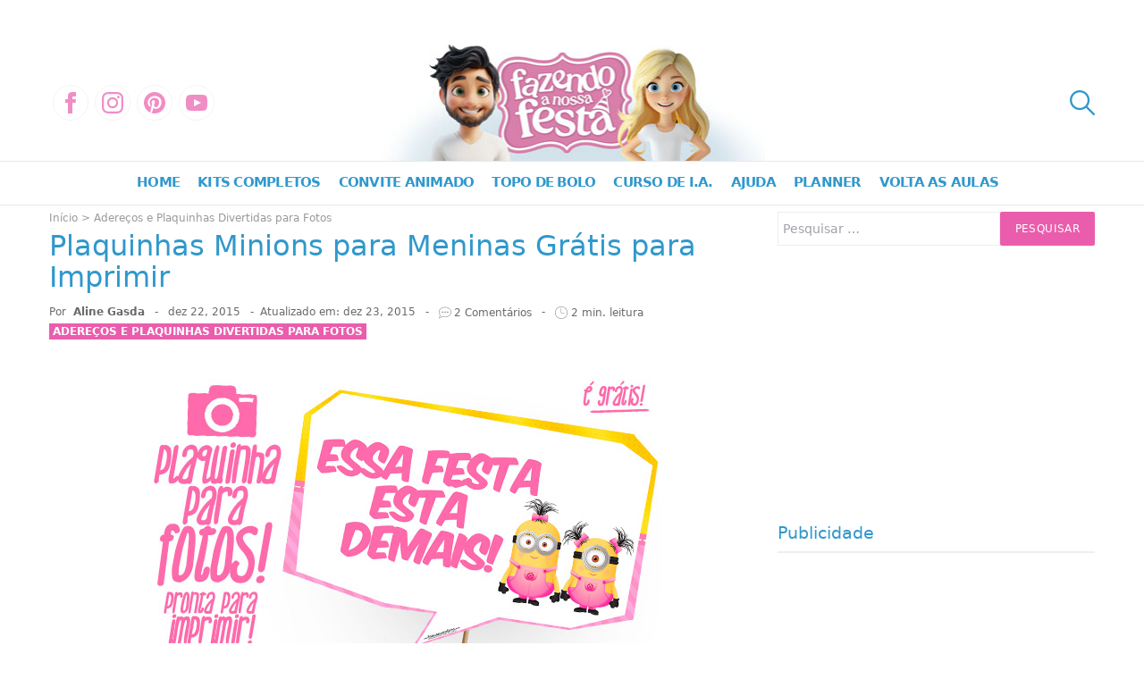

--- FILE ---
content_type: text/html; charset=UTF-8
request_url: https://fazendoanossafesta.com.br/2015/12/plaquinhas-minions-para-meninas.html/
body_size: 85803
content:
<!doctype html><html lang="pt-BR"><head><meta charset="UTF-8"><meta name="viewport" content="width=device-width, initial-scale=1"><link rel="icon" href="https://fazendoanossafesta.com.br/wp-content/uploads/2021/04/cropped-faviconfnf2021v2-32x32.png" sizes="32x32" /><link rel="icon" href="https://fazendoanossafesta.com.br/wp-content/uploads/2021/04/cropped-faviconfnf2021v2-192x192.png" sizes="192x192" /><link rel="apple-touch-icon" href="https://fazendoanossafesta.com.br/wp-content/uploads/2021/04/cropped-faviconfnf2021v2-180x180.png" /><meta name="msapplication-TileImage" content="https://fazendoanossafesta.com.br/wp-content/uploads/2021/04/cropped-faviconfnf2021v2-270x270.png" /><meta name='robots' content='index, follow, max-image-preview:large, max-snippet:-1, max-video-preview:-1' /><title>Plaquinhas Minions para Meninas Grátis para Imprimir</title><meta name="description" content="Arrase nas fotos da sua festa, baixe agora as Plaquinhas Minions para meninas grátis no blog e bata fotos super divertidas com elas" /><link rel="canonical" href="https://fazendoanossafesta.com.br/2015/12/plaquinhas-minions-para-meninas.html/" /><meta property="og:locale" content="pt_BR" /><meta property="og:type" content="article" /><meta property="og:title" content="Plaquinhas Minions para Meninas Grátis para Imprimir" /><meta property="og:description" content="Moldes, Kits Festa, Convites Animados, Plaquinhas Divertidas, Festas para Inspiração e muito mais. Postagens diárias feitas com muito amor pra você. Plaquinhas Minions para Meninas Grátis para Imprimir" /><meta property="og:url" content="https://fazendoanossafesta.com.br/2015/12/plaquinhas-minions-para-meninas.html/" /><meta property="og:site_name" content="Fazendo a Nossa Festa" /><meta property="article:publisher" content="https://www.facebook.com/fazendoanossafesta" /><meta property="article:author" content="https://www.facebook.com/fazendoanossafesta/" /><meta property="article:published_time" content="2015-12-22T02:30:08+00:00" /><meta property="article:modified_time" content="2015-12-23T16:15:11+00:00" /><meta property="og:image" content="https://fazendoanossafesta.com.br/wp-content/uploads/2015/12/Plaquinhas-Minions-para-Meninas-para-Imprimir-Gratis.jpg" /><meta property="og:image:width" content="600" /><meta property="og:image:height" content="338" /><meta property="og:image:type" content="image/jpeg" /><meta name="author" content="Aline Gasda" /><meta name="twitter:card" content="summary_large_image" /><meta name="twitter:label1" content="Escrito por" /><meta name="twitter:data1" content="Aline Gasda" /><meta name="twitter:label2" content="Est. tempo de leitura" /><meta name="twitter:data2" content="2 minutos" /> <script type="application/ld+json" class="yoast-schema-graph">{"@context":"https://schema.org","@graph":[{"@type":"Article","@id":"https://fazendoanossafesta.com.br/2015/12/plaquinhas-minions-para-meninas.html/#article","isPartOf":{"@id":"https://fazendoanossafesta.com.br/2015/12/plaquinhas-minions-para-meninas.html/"},"author":{"name":"Aline Gasda","@id":"https://fazendoanossafesta.com.br/#/schema/person/60358085dd89926a235d396ce157e641"},"headline":"Plaquinhas Minions para Meninas Grátis para Imprimir","datePublished":"2015-12-22T02:30:08+00:00","dateModified":"2015-12-23T16:15:11+00:00","mainEntityOfPage":{"@id":"https://fazendoanossafesta.com.br/2015/12/plaquinhas-minions-para-meninas.html/"},"wordCount":316,"commentCount":2,"publisher":{"@id":"https://fazendoanossafesta.com.br/#organization"},"image":{"@id":"https://fazendoanossafesta.com.br/2015/12/plaquinhas-minions-para-meninas.html/#primaryimage"},"thumbnailUrl":"https://fazendoanossafesta.com.br/wp-content/uploads/2015/12/Plaquinhas-Minions-para-Meninas-para-Imprimir-Gratis.jpg","keywords":["plaquinha para fotos minions para meninas","plaquinhas divertidas minions para meninas","plaquinhas engraçadas minions para meninas","plaquinhas minions para meninas"],"articleSection":["Adereços e Plaquinhas Divertidas para Fotos","Minions","Plaquinhas Divertidas","Plaquinhas Engraçadas","Plaquinhas para Festa"],"inLanguage":"pt-BR","potentialAction":[{"@type":"CommentAction","name":"Comment","target":["https://fazendoanossafesta.com.br/2015/12/plaquinhas-minions-para-meninas.html/#respond"]}]},{"@type":"WebPage","@id":"https://fazendoanossafesta.com.br/2015/12/plaquinhas-minions-para-meninas.html/","url":"https://fazendoanossafesta.com.br/2015/12/plaquinhas-minions-para-meninas.html/","name":"Plaquinhas Minions para Meninas Grátis para Imprimir","isPartOf":{"@id":"https://fazendoanossafesta.com.br/#website"},"primaryImageOfPage":{"@id":"https://fazendoanossafesta.com.br/2015/12/plaquinhas-minions-para-meninas.html/#primaryimage"},"image":{"@id":"https://fazendoanossafesta.com.br/2015/12/plaquinhas-minions-para-meninas.html/#primaryimage"},"thumbnailUrl":"https://fazendoanossafesta.com.br/wp-content/uploads/2015/12/Plaquinhas-Minions-para-Meninas-para-Imprimir-Gratis.jpg","datePublished":"2015-12-22T02:30:08+00:00","dateModified":"2015-12-23T16:15:11+00:00","description":"Arrase nas fotos da sua festa, baixe agora as Plaquinhas Minions para meninas grátis no blog e bata fotos super divertidas com elas","breadcrumb":{"@id":"https://fazendoanossafesta.com.br/2015/12/plaquinhas-minions-para-meninas.html/#breadcrumb"},"inLanguage":"pt-BR","potentialAction":[{"@type":"ReadAction","target":["https://fazendoanossafesta.com.br/2015/12/plaquinhas-minions-para-meninas.html/"]}]},{"@type":"ImageObject","inLanguage":"pt-BR","@id":"https://fazendoanossafesta.com.br/2015/12/plaquinhas-minions-para-meninas.html/#primaryimage","url":"https://fazendoanossafesta.com.br/wp-content/uploads/2015/12/Plaquinhas-Minions-para-Meninas-para-Imprimir-Gratis.jpg","contentUrl":"https://fazendoanossafesta.com.br/wp-content/uploads/2015/12/Plaquinhas-Minions-para-Meninas-para-Imprimir-Gratis.jpg","width":600,"height":338,"caption":"Plaquinhas Minions para Meninas para Imprimir Gratis"},{"@type":"BreadcrumbList","@id":"https://fazendoanossafesta.com.br/2015/12/plaquinhas-minions-para-meninas.html/#breadcrumb","itemListElement":[{"@type":"ListItem","position":1,"name":"Início","item":"https://fazendoanossafesta.com.br/"},{"@type":"ListItem","position":2,"name":"Adereços e Plaquinhas Divertidas para Fotos","item":"https://fazendoanossafesta.com.br/category/aderecos-e-plaquinhas-divertidas-para-fotos/"},{"@type":"ListItem","position":3,"name":"Plaquinhas Minions para Meninas Grátis para Imprimir"}]},{"@type":"WebSite","@id":"https://fazendoanossafesta.com.br/#website","url":"https://fazendoanossafesta.com.br/","name":"Fazendo a Nossa Festa","description":"Conteúdo grátis para sua festa!","publisher":{"@id":"https://fazendoanossafesta.com.br/#organization"},"potentialAction":[{"@type":"SearchAction","target":{"@type":"EntryPoint","urlTemplate":"https://fazendoanossafesta.com.br/?s={search_term_string}"},"query-input":{"@type":"PropertyValueSpecification","valueRequired":true,"valueName":"search_term_string"}}],"inLanguage":"pt-BR"},{"@type":"Organization","@id":"https://fazendoanossafesta.com.br/#organization","name":"Fazendo a Nossa Festa","alternateName":"FNF","url":"https://fazendoanossafesta.com.br/","logo":{"@type":"ImageObject","inLanguage":"pt-BR","@id":"https://fazendoanossafesta.com.br/#/schema/logo/image/","url":"https://fazendoanossafesta.com.br/wp-content/uploads/2025/09/Fazendo-a-Nossa-Festa-LOGO.webp","contentUrl":"https://fazendoanossafesta.com.br/wp-content/uploads/2025/09/Fazendo-a-Nossa-Festa-LOGO.webp","width":500,"height":500,"caption":"Fazendo a Nossa Festa"},"image":{"@id":"https://fazendoanossafesta.com.br/#/schema/logo/image/"},"sameAs":["https://www.facebook.com/fazendoanossafesta","https://www.youtube.com/channel/UCrg5hAXaiQo7CsIubI9TlPg","https://www.instagram.com/fazendoanossafestaoficial/","https://br.pinterest.com/fazendoanossafesta/","https://www.tiktok.com/@fazendoanossafesta"],"description":"A Fazendo a Nossa Festa é uma organização dedicada a inspirar e facilitar a vida de quem deseja celebrar momentos especiais de forma criativa, personalizada e acessível. Nascemos do amor por festas que carregam significado, onde cada detalhe é pensado com carinho e cuidado. Nosso propósito é mostrar que é possível organizar comemorações incríveis sem grandes gastos, oferecendo gratuitamente materiais e ideias que transformam qualquer evento em uma lembrança inesquecível. Nossa Missão Tornar a arte de festejar acessível a todos, compartilhando kits digitais gratuitos, moldes, convites, atividades e dicas de decoração que ajudam pessoas a economizar tempo e dinheiro sem abrir mão da beleza e da criatividade. Nossa Visão Ser referência nacional em conteúdo para festas criativas e acessíveis, construindo uma comunidade engajada que encontra no nosso site a inspiração e os recursos necessários para transformar sonhos em realidade. Queremos estar presentes em milhares de comemorações, ajudando famílias a criar memórias únicas e cheias de afeto. Nossos Valores Criatividade: incentivar ideias originais e a personalização de cada festa. Acessibilidade: disponibilizar conteúdos gratuitos para que todos possam festejar. Colaboração: valorizar e compartilhar as criações da comunidade de leitores. Transparência: respeitar o trabalho autoral e agir com ética e responsabilidade. Alegria: celebrar a vida em cada detalhe, com cor, energia e entusiasmo. Quem Somos O projeto foi criado por Aline, professora apaixonada pelo universo infantil e pela magia das celebrações, que viu nas festas uma forma de unir aprendizado, diversão e criatividade. Hoje, conta também com a contribuição de Pedro, designer gráfico e criador de conteúdos apaixonado por festas criativas e acessíveis. Juntos, levam inspiração para milhares de pessoas todos os meses, ajudando a transformar comemorações em experiências únicas, cheias de emoção e personalidade.","email":"contato@fazendoanossafesta.com.br","telephone":"+5511944506598","legalName":"Fazendo a Nossa Festa LTDA","foundingDate":"2013-03-04","numberOfEmployees":{"@type":"QuantitativeValue","minValue":"1","maxValue":"10"}},{"@type":"Person","@id":"https://fazendoanossafesta.com.br/#/schema/person/60358085dd89926a235d396ce157e641","name":"Aline Gasda","description":"Sócia fundadora, professora, apaixonada pela alegria mágica e contagiante do sorriso de uma criança.","sameAs":["http://www.fazendoanossafesta.com.br","https://www.facebook.com/fazendoanossafesta/","https://www.instagram.com/fazendoanossafestaoficial/","https://br.pinterest.com/fazendoanossafesta/"],"url":"https://fazendoanossafesta.com.br/author/amg-fnf-nine-0887/"}]}</script> <link rel='dns-prefetch' href='//www.gstatic.com' /><link rel='dns-prefetch' href='//www.googletagmanager.com' /><link rel='dns-prefetch' href='//pagead2.googlesyndication.com' /><link rel='dns-prefetch' href='//fundingchoicesmessages.google.com' /><link href='https://fonts.gstatic.com' crossorigin='anonymous' rel='preconnect' /><link rel="alternate" type="application/rss+xml" title="Feed para Fazendo a Nossa Festa &raquo;" href="https://fazendoanossafesta.com.br/feed/" /><link rel="alternate" title="oEmbed (JSON)" type="application/json+oembed" href="https://fazendoanossafesta.com.br/wp-json/oembed/1.0/embed?url=https%3A%2F%2Ffazendoanossafesta.com.br%2F2015%2F12%2Fplaquinhas-minions-para-meninas.html%2F" /><link rel="alternate" title="oEmbed (XML)" type="text/xml+oembed" href="https://fazendoanossafesta.com.br/wp-json/oembed/1.0/embed?url=https%3A%2F%2Ffazendoanossafesta.com.br%2F2015%2F12%2Fplaquinhas-minions-para-meninas.html%2F&#038;format=xml" /><link rel="alternate" type="application/rss+xml" title="Feed de Fazendo a Nossa Festa &raquo; Story" href="https://fazendoanossafesta.com.br/web-stories/feed/"><style id='wp-img-auto-sizes-contain-inline-css'>img:is([sizes=auto i],[sizes^="auto," i]){contain-intrinsic-size:3000px 1500px}
/*# sourceURL=wp-img-auto-sizes-contain-inline-css */</style><style id='global-styles-inline-css'>:root{--wp--preset--aspect-ratio--square: 1;--wp--preset--aspect-ratio--4-3: 4/3;--wp--preset--aspect-ratio--3-4: 3/4;--wp--preset--aspect-ratio--3-2: 3/2;--wp--preset--aspect-ratio--2-3: 2/3;--wp--preset--aspect-ratio--16-9: 16/9;--wp--preset--aspect-ratio--9-16: 9/16;--wp--preset--color--black: #000000;--wp--preset--color--cyan-bluish-gray: #abb8c3;--wp--preset--color--white: #ffffff;--wp--preset--color--pale-pink: #f78da7;--wp--preset--color--vivid-red: #cf2e2e;--wp--preset--color--luminous-vivid-orange: #ff6900;--wp--preset--color--luminous-vivid-amber: #fcb900;--wp--preset--color--light-green-cyan: #7bdcb5;--wp--preset--color--vivid-green-cyan: #00d084;--wp--preset--color--pale-cyan-blue: #8ed1fc;--wp--preset--color--vivid-cyan-blue: #0693e3;--wp--preset--color--vivid-purple: #9b51e0;--wp--preset--gradient--vivid-cyan-blue-to-vivid-purple: linear-gradient(135deg,rgb(6,147,227) 0%,rgb(155,81,224) 100%);--wp--preset--gradient--light-green-cyan-to-vivid-green-cyan: linear-gradient(135deg,rgb(122,220,180) 0%,rgb(0,208,130) 100%);--wp--preset--gradient--luminous-vivid-amber-to-luminous-vivid-orange: linear-gradient(135deg,rgb(252,185,0) 0%,rgb(255,105,0) 100%);--wp--preset--gradient--luminous-vivid-orange-to-vivid-red: linear-gradient(135deg,rgb(255,105,0) 0%,rgb(207,46,46) 100%);--wp--preset--gradient--very-light-gray-to-cyan-bluish-gray: linear-gradient(135deg,rgb(238,238,238) 0%,rgb(169,184,195) 100%);--wp--preset--gradient--cool-to-warm-spectrum: linear-gradient(135deg,rgb(74,234,220) 0%,rgb(151,120,209) 20%,rgb(207,42,186) 40%,rgb(238,44,130) 60%,rgb(251,105,98) 80%,rgb(254,248,76) 100%);--wp--preset--gradient--blush-light-purple: linear-gradient(135deg,rgb(255,206,236) 0%,rgb(152,150,240) 100%);--wp--preset--gradient--blush-bordeaux: linear-gradient(135deg,rgb(254,205,165) 0%,rgb(254,45,45) 50%,rgb(107,0,62) 100%);--wp--preset--gradient--luminous-dusk: linear-gradient(135deg,rgb(255,203,112) 0%,rgb(199,81,192) 50%,rgb(65,88,208) 100%);--wp--preset--gradient--pale-ocean: linear-gradient(135deg,rgb(255,245,203) 0%,rgb(182,227,212) 50%,rgb(51,167,181) 100%);--wp--preset--gradient--electric-grass: linear-gradient(135deg,rgb(202,248,128) 0%,rgb(113,206,126) 100%);--wp--preset--gradient--midnight: linear-gradient(135deg,rgb(2,3,129) 0%,rgb(40,116,252) 100%);--wp--preset--font-size--small: 13px;--wp--preset--font-size--medium: 20px;--wp--preset--font-size--large: 36px;--wp--preset--font-size--x-large: 42px;--wp--preset--spacing--20: 0.44rem;--wp--preset--spacing--30: 0.67rem;--wp--preset--spacing--40: 1rem;--wp--preset--spacing--50: 1.5rem;--wp--preset--spacing--60: 2.25rem;--wp--preset--spacing--70: 3.38rem;--wp--preset--spacing--80: 5.06rem;--wp--preset--shadow--natural: 6px 6px 9px rgba(0, 0, 0, 0.2);--wp--preset--shadow--deep: 12px 12px 50px rgba(0, 0, 0, 0.4);--wp--preset--shadow--sharp: 6px 6px 0px rgba(0, 0, 0, 0.2);--wp--preset--shadow--outlined: 6px 6px 0px -3px rgb(255, 255, 255), 6px 6px rgb(0, 0, 0);--wp--preset--shadow--crisp: 6px 6px 0px rgb(0, 0, 0);}:where(.is-layout-flex){gap: 0.5em;}:where(.is-layout-grid){gap: 0.5em;}body .is-layout-flex{display: flex;}.is-layout-flex{flex-wrap: wrap;align-items: center;}.is-layout-flex > :is(*, div){margin: 0;}body .is-layout-grid{display: grid;}.is-layout-grid > :is(*, div){margin: 0;}:where(.wp-block-columns.is-layout-flex){gap: 2em;}:where(.wp-block-columns.is-layout-grid){gap: 2em;}:where(.wp-block-post-template.is-layout-flex){gap: 1.25em;}:where(.wp-block-post-template.is-layout-grid){gap: 1.25em;}.has-black-color{color: var(--wp--preset--color--black) !important;}.has-cyan-bluish-gray-color{color: var(--wp--preset--color--cyan-bluish-gray) !important;}.has-white-color{color: var(--wp--preset--color--white) !important;}.has-pale-pink-color{color: var(--wp--preset--color--pale-pink) !important;}.has-vivid-red-color{color: var(--wp--preset--color--vivid-red) !important;}.has-luminous-vivid-orange-color{color: var(--wp--preset--color--luminous-vivid-orange) !important;}.has-luminous-vivid-amber-color{color: var(--wp--preset--color--luminous-vivid-amber) !important;}.has-light-green-cyan-color{color: var(--wp--preset--color--light-green-cyan) !important;}.has-vivid-green-cyan-color{color: var(--wp--preset--color--vivid-green-cyan) !important;}.has-pale-cyan-blue-color{color: var(--wp--preset--color--pale-cyan-blue) !important;}.has-vivid-cyan-blue-color{color: var(--wp--preset--color--vivid-cyan-blue) !important;}.has-vivid-purple-color{color: var(--wp--preset--color--vivid-purple) !important;}.has-black-background-color{background-color: var(--wp--preset--color--black) !important;}.has-cyan-bluish-gray-background-color{background-color: var(--wp--preset--color--cyan-bluish-gray) !important;}.has-white-background-color{background-color: var(--wp--preset--color--white) !important;}.has-pale-pink-background-color{background-color: var(--wp--preset--color--pale-pink) !important;}.has-vivid-red-background-color{background-color: var(--wp--preset--color--vivid-red) !important;}.has-luminous-vivid-orange-background-color{background-color: var(--wp--preset--color--luminous-vivid-orange) !important;}.has-luminous-vivid-amber-background-color{background-color: var(--wp--preset--color--luminous-vivid-amber) !important;}.has-light-green-cyan-background-color{background-color: var(--wp--preset--color--light-green-cyan) !important;}.has-vivid-green-cyan-background-color{background-color: var(--wp--preset--color--vivid-green-cyan) !important;}.has-pale-cyan-blue-background-color{background-color: var(--wp--preset--color--pale-cyan-blue) !important;}.has-vivid-cyan-blue-background-color{background-color: var(--wp--preset--color--vivid-cyan-blue) !important;}.has-vivid-purple-background-color{background-color: var(--wp--preset--color--vivid-purple) !important;}.has-black-border-color{border-color: var(--wp--preset--color--black) !important;}.has-cyan-bluish-gray-border-color{border-color: var(--wp--preset--color--cyan-bluish-gray) !important;}.has-white-border-color{border-color: var(--wp--preset--color--white) !important;}.has-pale-pink-border-color{border-color: var(--wp--preset--color--pale-pink) !important;}.has-vivid-red-border-color{border-color: var(--wp--preset--color--vivid-red) !important;}.has-luminous-vivid-orange-border-color{border-color: var(--wp--preset--color--luminous-vivid-orange) !important;}.has-luminous-vivid-amber-border-color{border-color: var(--wp--preset--color--luminous-vivid-amber) !important;}.has-light-green-cyan-border-color{border-color: var(--wp--preset--color--light-green-cyan) !important;}.has-vivid-green-cyan-border-color{border-color: var(--wp--preset--color--vivid-green-cyan) !important;}.has-pale-cyan-blue-border-color{border-color: var(--wp--preset--color--pale-cyan-blue) !important;}.has-vivid-cyan-blue-border-color{border-color: var(--wp--preset--color--vivid-cyan-blue) !important;}.has-vivid-purple-border-color{border-color: var(--wp--preset--color--vivid-purple) !important;}.has-vivid-cyan-blue-to-vivid-purple-gradient-background{background: var(--wp--preset--gradient--vivid-cyan-blue-to-vivid-purple) !important;}.has-light-green-cyan-to-vivid-green-cyan-gradient-background{background: var(--wp--preset--gradient--light-green-cyan-to-vivid-green-cyan) !important;}.has-luminous-vivid-amber-to-luminous-vivid-orange-gradient-background{background: var(--wp--preset--gradient--luminous-vivid-amber-to-luminous-vivid-orange) !important;}.has-luminous-vivid-orange-to-vivid-red-gradient-background{background: var(--wp--preset--gradient--luminous-vivid-orange-to-vivid-red) !important;}.has-very-light-gray-to-cyan-bluish-gray-gradient-background{background: var(--wp--preset--gradient--very-light-gray-to-cyan-bluish-gray) !important;}.has-cool-to-warm-spectrum-gradient-background{background: var(--wp--preset--gradient--cool-to-warm-spectrum) !important;}.has-blush-light-purple-gradient-background{background: var(--wp--preset--gradient--blush-light-purple) !important;}.has-blush-bordeaux-gradient-background{background: var(--wp--preset--gradient--blush-bordeaux) !important;}.has-luminous-dusk-gradient-background{background: var(--wp--preset--gradient--luminous-dusk) !important;}.has-pale-ocean-gradient-background{background: var(--wp--preset--gradient--pale-ocean) !important;}.has-electric-grass-gradient-background{background: var(--wp--preset--gradient--electric-grass) !important;}.has-midnight-gradient-background{background: var(--wp--preset--gradient--midnight) !important;}.has-small-font-size{font-size: var(--wp--preset--font-size--small) !important;}.has-medium-font-size{font-size: var(--wp--preset--font-size--medium) !important;}.has-large-font-size{font-size: var(--wp--preset--font-size--large) !important;}.has-x-large-font-size{font-size: var(--wp--preset--font-size--x-large) !important;}
/*# sourceURL=global-styles-inline-css */</style><style id='classic-theme-styles-inline-css'>/*! This file is auto-generated */
.wp-block-button__link{color:#fff;background-color:#32373c;border-radius:9999px;box-shadow:none;text-decoration:none;padding:calc(.667em + 2px) calc(1.333em + 2px);font-size:1.125em}.wp-block-file__button{background:#32373c;color:#fff;text-decoration:none}
/*# sourceURL=/wp-includes/css/classic-themes.min.css */</style><style id='ez-toc-inline-css'>div#ez-toc-container .ez-toc-title {font-size: 100%;}div#ez-toc-container .ez-toc-title {font-weight: 700;}div#ez-toc-container ul li , div#ez-toc-container ul li a {font-size: 100%;}div#ez-toc-container ul li , div#ez-toc-container ul li a {font-weight: 500;}div#ez-toc-container nav ul ul li {font-size: 100%;}div#ez-toc-container {background: #fff;border: 1px solid #ffffff;width: 100%;}div#ez-toc-container p.ez-toc-title , #ez-toc-container .ez_toc_custom_title_icon , #ez-toc-container .ez_toc_custom_toc_icon {color: #3098cc;}div#ez-toc-container ul.ez-toc-list a {color: #e02f93;}div#ez-toc-container ul.ez-toc-list a:hover {color: #2a6496;}div#ez-toc-container ul.ez-toc-list a:visited {color: #666f7c;}.ez-toc-counter nav ul li a::before {color: ;}.ez-toc-box-title {font-weight: bold; margin-bottom: 10px; text-align: center; text-transform: uppercase; letter-spacing: 1px; color: #666; padding-bottom: 5px;position:absolute;top:-4%;left:5%;background-color: inherit;transition: top 0.3s ease;}.ez-toc-box-title.toc-closed {top:-25%;}
/*# sourceURL=ez-toc-inline-css */</style>
 <script type="litespeed/javascript" data-src="https://www.googletagmanager.com/gtag/js?id=G-KBH5Q0TZCM" id="google_gtagjs-js"></script> <script id="google_gtagjs-js-after" type="litespeed/javascript">window.dataLayer=window.dataLayer||[];function gtag(){dataLayer.push(arguments)}
gtag("set","linker",{"domains":["fazendoanossafesta.com.br"]});gtag("js",new Date());gtag("set","developer_id.dZTNiMT",!0);gtag("config","G-KBH5Q0TZCM",{"googlesitekit_post_date":"20151222"})</script> <link rel="https://api.w.org/" href="https://fazendoanossafesta.com.br/wp-json/" /><link rel="alternate" title="JSON" type="application/json" href="https://fazendoanossafesta.com.br/wp-json/wp/v2/posts/59656" /><link rel="EditURI" type="application/rsd+xml" title="RSD" href="https://fazendoanossafesta.com.br/xmlrpc.php?rsd" /> <script type="litespeed/javascript">var AI_WEB_PUSH_PID="U3RCTVErcDF6SGxLZWRoandMc2JUUT09OjpABns96RPvf5tfIfdFHZs8";var AI_WEB_PUSH_ALWAYS_SHOW_MODAL=!1;var AI_WEB_PUSH_MODAL_MESSAGE="Receba as últimas notícias e atualizações";var AI_WEB_PUSH_MODAL_ACCEPT="Permitir";var AI_WEB_PUSH_MODAL_CANCEL="Agora não";var AI_WEB_PUSH_MODAL_DELAY=0;var AI_WEB_PUSH_MODAL_CUSTOM_ICON="";var AI_WEB_PUSH_SCROLL_TRIGGER_ENABLED=!1;var AI_WEB_PUSH_SCROLL_PERCENTAGE=25;var AI_WEB_PUSH_SITE_URL="https://fazendoanossafesta.com.br";var AI_WEB_PUSH_SERVICE_WORKER_PATH="/";var AI_WEB_PUSH_MANUAL_INIT=!1</script><meta name="generator" content="Site Kit by Google 1.171.0" /><meta name="onesignal-plugin" content="wordpress-3.8.0"> <script src="https://cdn.onesignal.com/sdks/web/v16/OneSignalSDK.page.js" defer></script> <script type="litespeed/javascript">window.OneSignalDeferred=window.OneSignalDeferred||[];OneSignalDeferred.push(async function(OneSignal){await OneSignal.init({appId:"ab687a1c-d297-484b-8bb3-c9a9aee18765",serviceWorkerOverrideForTypical:!0,path:"https://fazendoanossafesta.com.br/wp-content/plugins/onesignal-free-web-push-notifications/sdk_files/",serviceWorkerParam:{scope:"/wp-content/plugins/onesignal-free-web-push-notifications/sdk_files/push/onesignal/"},serviceWorkerPath:"OneSignalSDKWorker.js",})});if(navigator.serviceWorker){navigator.serviceWorker.getRegistrations().then((registrations)=>{registrations.forEach((registration)=>{if(registration.active&&registration.active.scriptURL.includes('OneSignalSDKWorker.js.php')){registration.unregister().then((success)=>{if(success){console.log('OneSignalSW: Successfully unregistered:',registration.active.scriptURL)}else{console.log('OneSignalSW: Failed to unregister:',registration.active.scriptURL)}})}})}).catch((error)=>{console.error('Error fetching service worker registrations:',error)})}</script> <link rel="pingback" href="https://fazendoanossafesta.com.br/xmlrpc.php"><meta name="google-adsense-platform-account" content="ca-host-pub-2644536267352236"><meta name="google-adsense-platform-domain" content="sitekit.withgoogle.com"> <script type="litespeed/javascript">(function(w,d,s,l,i){w[l]=w[l]||[];w[l].push({'gtm.start':new Date().getTime(),event:'gtm.js'});var f=d.getElementsByTagName(s)[0],j=d.createElement(s),dl=l!='dataLayer'?'&l='+l:'';j.async=!0;j.src='https://www.googletagmanager.com/gtm.js?id='+i+dl;f.parentNode.insertBefore(j,f)})(window,document,'script','dataLayer','GTM-TNWF5SM5')</script>  <script async src="https://pagead2.googlesyndication.com/pagead/js/adsbygoogle.js?client=ca-pub-4290062313152685&amp;host=ca-host-pub-2644536267352236" crossorigin="anonymous"></script> <link rel="icon" href="https://fazendoanossafesta.com.br/wp-content/uploads/2021/04/cropped-faviconfnf2021v2-32x32.png" sizes="32x32" /><link rel="icon" href="https://fazendoanossafesta.com.br/wp-content/uploads/2021/04/cropped-faviconfnf2021v2-192x192.png" sizes="192x192" /><link rel="apple-touch-icon" href="https://fazendoanossafesta.com.br/wp-content/uploads/2021/04/cropped-faviconfnf2021v2-180x180.png" /><meta name="msapplication-TileImage" content="https://fazendoanossafesta.com.br/wp-content/uploads/2021/04/cropped-faviconfnf2021v2-270x270.png" /><style id="wp-custom-css">@media screen and (max-width: 786px) {
	amp-ad {width: 100% !important;}
}</style><style>:root{-moz-tab-size:4;-o-tab-size:4;tab-size:4}html{line-height:1.15;-webkit-text-size-adjust:100%}body{margin:0;font-family:system-ui,-apple-system,Segoe UI,Roboto,Helvetica,Arial,sans-serif,Apple Color Emoji,Segoe UI Emoji}hr{height:0;color:inherit}abbr[title]{-webkit-text-decoration:underline dotted;text-decoration:underline dotted}b,strong{font-weight:bolder}code,kbd,pre,samp{font-family:ui-monospace,SFMono-Regular,Consolas,Liberation Mono,Menlo,monospace;font-size:1em}small{font-size:80%}sub,sup{font-size:75%;line-height:0;position:relative;vertical-align:baseline}sub{bottom:-.25em}sup{top:-.5em}table{text-indent:0;border-color:inherit}button,input,optgroup,select,textarea{font-family:inherit;font-size:100%;line-height:1.15;margin:0}button,select{text-transform:none}[type="button"],[type="submit"],button{-webkit-appearance:button}legend{padding:0}progress{vertical-align:baseline}[type="search"]{-webkit-appearance:textfield;outline-offset:-2px}summary{display:list-item}blockquote,dd,dl,figure,h1,h2,h3,h4,h5,h6,hr,p,pre{margin:0}button{background-color:#fff0;background-image:none}button:focus{outline:1px dotted;outline:5px auto -webkit-focus-ring-color}fieldset,ol,ul{margin:0;padding:0}ol,ul{list-style:none}html{font-family:ui-sans-serif,system-ui,-apple-system,BlinkMacSystemFont,Segoe UI,Roboto,Helvetica Neue,Arial,Noto Sans,sans-serif,Apple Color Emoji,Segoe UI Emoji,Segoe UI Symbol,Noto Color Emoji;line-height:1.5}body{font-family:inherit;line-height:inherit}*,:after,:before{-webkit-box-sizing:border-box;box-sizing:border-box;border:0 solid}hr{border-top-width:1px}img{border-style:solid}textarea{resize:vertical}input::-moz-placeholder,textarea::-moz-placeholder{color:#a1a1aa}input:-ms-input-placeholder,textarea:-ms-input-placeholder{color:#a1a1aa}input::-webkit-input-placeholder,textarea::-webkit-input-placeholder{color:#a1a1aa}input::-moz-placeholder,textarea::-moz-placeholder{color:#a1a1aa}input:-ms-input-placeholder,textarea:-ms-input-placeholder{color:#a1a1aa}input::-ms-input-placeholder,textarea::-ms-input-placeholder{color:#a1a1aa}input::placeholder,textarea::placeholder{color:#a1a1aa}button{cursor:pointer}table{border-collapse:collapse}h1,h2,h3,h4,h5,h6{font-size:inherit;font-weight:inherit}a{color:inherit;text-decoration:inherit}button,input,optgroup,select,textarea{padding:0;line-height:inherit;color:inherit}code,kbd,pre,samp{font-family:ui-monospace,SFMono-Regular,Menlo,Monaco,Consolas,Liberation Mono,Courier New,monospace}audio,canvas,embed,iframe,img,object,svg,video{display:block;vertical-align:middle}img,video{max-width:100%;height:auto}.fnf-container{width:100%}.grid{display:-ms-grid;display:grid}@media (min-width:640px){.fnf-container{max-width:640px}}@media (min-width:990px){.fnf-container{max-width:990px}}@media (min-width:1170px){.fnf-container{max-width:1170px}}.bg-white{--tw-bg-opacity:1;background-color:rgba(255,255,255,var(--tw-bg-opacity))}.bg-blue{--tw-bg-opacity:1;background-color:rgba(48,152,204,var(--tw-bg-opacity))}.bg-center{background-position:50%}.bg-no-repeat{background-repeat:no-repeat}.bg-cover{background-size:cover}.border-gray{--tw-border-opacity:1;border-color:rgba(238,238,238,var(--tw-border-opacity))}.rounded{border-radius:.25rem}.rounded-full{border-radius:9999px}.rounded-t{border-top-left-radius:.25rem;border-top-right-radius:.25rem}.border{border-width:1px}.block{display:block}.inline-block{display:inline-block}.inline{display:inline}.flex{display:-webkit-box;display:-ms-flexbox;display:flex}.inline-flex{display:-webkit-inline-box;display:-ms-inline-flexbox;display:inline-flex}.table{display:table}.hidden{display:none}.flex-row{-webkit-box-orient:horizontal;-webkit-box-direction:normal;-ms-flex-direction:row;flex-direction:row}.flex-col{-webkit-box-orient:vertical;-webkit-box-direction:normal;-ms-flex-direction:column;flex-direction:column}.flex-wrap{-ms-flex-wrap:wrap;flex-wrap:wrap}.items-end{-webkit-box-align:end;-ms-flex-align:end;align-items:flex-end}.items-center{-webkit-box-align:center;-ms-flex-align:center;align-items:center}.self-end{-ms-flex-item-align:end;align-self:flex-end}.justify-start{-webkit-box-pack:start;-ms-flex-pack:start;justify-content:flex-start}.justify-end{-webkit-box-pack:end;-ms-flex-pack:end;justify-content:flex-end}.justify-center{-webkit-box-pack:center;-ms-flex-pack:center;justify-content:center}.justify-between{-webkit-box-pack:justify;-ms-flex-pack:justify;justify-content:space-between}.flex-1{-webkit-box-flex:1;-ms-flex:1 1 0%;flex:1 1 0%}.flex-shrink{-ms-flex-negative:1;flex-shrink:1}.font-bold{font-weight:700}.h-1{height:.25rem}.h-6{height:1.5rem}.h-20{height:5rem}.h-40{height:10rem}.h-auto{height:auto}.h-full{height:100%}.text-xs{font-size:.75rem;line-height:1rem}.text-sm{font-size:.875rem;line-height:1.25rem}.text-base{font-size:1rem;line-height:1.5rem}.text-lg{font-size:1.125rem}.text-lg,.text-xl{line-height:1.75rem}.text-xl{font-size:1.25rem}.text-2xl{font-size:1.5rem;line-height:2rem}.text-3xl{font-size:1.875rem;line-height:2.25rem}.text-4xl{font-size:2.25rem;line-height:2.5rem}.text-5xl{font-size:3rem;line-height:1}.leading-4{line-height:1rem}.leading-6{line-height:1.5rem}.leading-none{line-height:1}.leading-normal{line-height:1.5}.mx-0{margin-left:0;margin-right:0}.mx-1{margin-left:.25rem;margin-right:.25rem}.my-2{margin-top:.5rem;margin-bottom:.5rem}.mx-2{margin-left:.5rem;margin-right:.5rem}.mx-3{margin-left:.75rem;margin-right:.75rem}.mx-5{margin-left:1.25rem;margin-right:1.25rem}.mx-auto{margin-left:auto;margin-right:auto}.mt-0{margin-top:0}.mb-0{margin-bottom:0}.mr-1{margin-right:.25rem}.mb-1{margin-bottom:.25rem}.mt-2{margin-top:.5rem}.mr-2{margin-right:.5rem}.mb-2{margin-bottom:.5rem}.mt-3{margin-top:.75rem}.mr-3{margin-right:.75rem}.ml-3{margin-left:.75rem}.mr-4{margin-right:1rem}.mb-4{margin-bottom:1rem}.mt-5{margin-top:1.25rem}.mr-5{margin-right:1.25rem}.mb-5{margin-bottom:1.25rem}.ml-5{margin-left:1.25rem}.mb-10{margin-bottom:2.5rem}.mt-14{margin-top:3.5rem}.max-w-2xl{max-width:42rem}.max-w-6xl{max-width:72rem}.max-w-full{max-width:100%}.opacity-70{opacity:.7}.hover\:opacity-100:hover{opacity:1}.focus\:outline-none:focus{outline:2px solid #fff0;outline-offset:2px}.overflow-hidden{overflow:hidden}.p-0{padding:0}.p-2{padding:.5rem}.p-5{padding:1.25rem}.p-6{padding:1.5rem}.py-1{padding-top:.25rem;padding-bottom:.25rem}.px-2{padding-left:.5rem;padding-right:.5rem}.py-4{padding-top:1rem;padding-bottom:1rem}.py-5{padding-top:1.25rem;padding-bottom:1.25rem}.px-5{padding-left:1.25rem;padding-right:1.25rem}.py-8{padding-top:2rem;padding-bottom:2rem}.pt-0{padding-top:0}.pt-4{padding-top:1rem}.pb-4{padding-bottom:1rem}.pt-5{padding-top:1.25rem}.pt-10{padding-top:2.5rem}.pb-14{padding-bottom:3.5rem}.fixed{position:fixed}.absolute{position:absolute}.relative{position:relative}.sticky{position:sticky}.top-0{top:0}.right-0{right:0}.top-5{top:1.25rem}.right-5{right:1.25rem}.right-10{right:2.5rem}*{--tw-shadow:0 0 transparent}.shadow{--tw-shadow:0 1px 3px 0 rgba(0, 0, 0, 0.1), 0 1px 2px 0 rgba(0, 0, 0, 0.06);-webkit-box-shadow:var(--tw-ring-offset-shadow,0 0 transparent),var(--tw-ring-shadow,0 0 transparent),var(--tw-shadow);box-shadow:var(--tw-ring-offset-shadow,0 0 transparent),var(--tw-ring-shadow,0 0 transparent),var(--tw-shadow)}*{--tw-ring-inset:var(--tw-empty);/*!*/ /*!*/
--tw-ring-offset-width:0px;--tw-ring-offset-color:#fff;--tw-ring-color:rgba(59, 130, 246, 0.5);--tw-ring-offset-shadow:0 0 transparent;--tw-ring-shadow:0 0 transparent}.text-center{text-align:center}.text-white{--tw-text-opacity:1;color:rgba(255,255,255,var(--tw-text-opacity))}.text-gray{--tw-text-opacity:1;color:rgba(107,105,105,var(--tw-text-opacity))}.text-blue{--tw-text-opacity:1;color:rgba(48,152,204,var(--tw-text-opacity))}.hover\:text-pink:hover{--tw-text-opacity:1;color:rgba(234,93,173,var(--tw-text-opacity))}.uppercase{text-transform:uppercase}.hover\:no-underline:hover,.no-underline{text-decoration:none}.tracking-tighter{letter-spacing:-.05em}.tracking-tight{letter-spacing:-.025em}.align-middle{vertical-align:middle}.visible{visibility:visible}.w-6{width:1.5rem}.w-8{width:2rem}.w-auto{width:auto}.w-full{width:100%}.z-10{z-index:10}.z-40{z-index:40}.z-50{z-index:50}.gap-9{gap:2.25rem}.transition-all{-webkit-transition-property:all;-o-transition-property:all;transition-property:all;-webkit-transition-timing-function:cubic-bezier(.4,0,.2,1);-o-transition-timing-function:cubic-bezier(.4,0,.2,1);transition-timing-function:cubic-bezier(.4,0,.2,1);-webkit-transition-duration:0.15s;-o-transition-duration:0.15s;transition-duration:0.15s}.transition{-webkit-transition-property:background-color,border-color,color,fill,stroke,opacity,-webkit-box-shadow,-webkit-transform;transition-property:background-color,border-color,color,fill,stroke,opacity,-webkit-box-shadow,-webkit-transform;-o-transition-property:background-color,border-color,color,fill,stroke,opacity,box-shadow,transform;transition-property:background-color,border-color,color,fill,stroke,opacity,box-shadow,transform;transition-property:background-color,border-color,color,fill,stroke,opacity,box-shadow,transform,-webkit-box-shadow,-webkit-transform;-webkit-transition-timing-function:cubic-bezier(.4,0,.2,1);-o-transition-timing-function:cubic-bezier(.4,0,.2,1);transition-timing-function:cubic-bezier(.4,0,.2,1);-webkit-transition-duration:0.15s;-o-transition-duration:0.15s;transition-duration:0.15s}.duration-1000{-webkit-transition-duration:1s;-o-transition-duration:1s;transition-duration:1s}@-webkit-keyframes spin{to{-webkit-transform:rotate(1turn);transform:rotate(1turn)}}@keyframes spin{to{-webkit-transform:rotate(1turn);transform:rotate(1turn)}}@-webkit-keyframes ping{75%,to{-webkit-transform:scale(2);transform:scale(2);opacity:0}}@keyframes ping{75%,to{-webkit-transform:scale(2);transform:scale(2);opacity:0}}@-webkit-keyframes pulse{50%{opacity:.5}}@keyframes pulse{50%{opacity:.5}}@-webkit-keyframes bounce{0%,to{-webkit-transform:translateY(-25%);transform:translateY(-25%);-webkit-animation-timing-function:cubic-bezier(.8,0,1,1);animation-timing-function:cubic-bezier(.8,0,1,1)}50%{-webkit-transform:none;transform:none;-webkit-animation-timing-function:cubic-bezier(0,0,.2,1);animation-timing-function:cubic-bezier(0,0,.2,1)}}@keyframes bounce{0%,to{-webkit-transform:translateY(-25%);transform:translateY(-25%);-webkit-animation-timing-function:cubic-bezier(.8,0,1,1);animation-timing-function:cubic-bezier(.8,0,1,1)}50%{-webkit-transform:none;transform:none;-webkit-animation-timing-function:cubic-bezier(0,0,.2,1);animation-timing-function:cubic-bezier(0,0,.2,1)}}@media (min-width:990px){.md\:block{display:block}.md\:flex{display:-webkit-box;display:-ms-flexbox;display:flex}.md\:inline-flex{display:-webkit-inline-box;display:-ms-inline-flexbox;display:inline-flex}.md\:grid{display:-ms-grid;display:grid}.md\:hidden{display:none}.md\:flex-row{-webkit-box-orient:horizontal;-webkit-box-direction:normal;-ms-flex-direction:row;flex-direction:row}.md\:flex-col{-webkit-box-orient:vertical;-webkit-box-direction:normal;-ms-flex-direction:column;flex-direction:column}.md\:flex-wrap{-ms-flex-wrap:wrap;flex-wrap:wrap}.md\:self-center{-ms-flex-item-align:center;-ms-grid-row-align:center;align-self:center}.md\:font-bold{font-weight:700}.md\:h-40{height:10rem}.md\:h-96{height:24rem}.md\:text-base{font-size:1rem;line-height:1.5rem}.md\:text-xl{font-size:1.25rem;line-height:1.75rem}.md\:mx-0{margin-left:0;margin-right:0}.md\:mx-auto{margin-left:auto;margin-right:auto}.md\:-mx-2{margin-left:-.5rem;margin-right:-.5rem}.md\:mr-0{margin-right:0}.md\:mb-4{margin-bottom:1rem}.md\:py-0{padding-top:0;padding-bottom:0}.md\:px-0{padding-left:0;padding-right:0}.md\:px-1{padding-left:.25rem;padding-right:.25rem}.md\:px-2{padding-left:.5rem;padding-right:.5rem}.md\:pb-0{padding-bottom:0}.md\:pt-2{padding-top:.5rem}.md\:pr-5{padding-right:1.25rem}.md\:pt-8{padding-top:2rem}.md\:pb-8{padding-bottom:2rem}.md\:pr-10{padding-right:2.5rem}.md\:pl-10{padding-left:2.5rem}.md\:relative{position:relative}.md\:right-0{right:0}.md\:right-10{right:2.5rem}.md\:top-20{top:5rem}.md\:right-20{right:5rem}.md\:w-auto{width:auto}.md\:w-1\/3{width:33.333333%}.md\:w-2\/3{width:66.666667%}.md\:grid-cols-2{-ms-grid-columns:repeat(2,minmax(0,1fr));grid-template-columns:repeat(2,minmax(0,1fr))}}@media (min-width:1170px){.lg\:right-20{right:5rem}}@media (min-width:1170px){.xl\:right-60{right:15rem}}body,html{font-family:system-ui,-apple-system,"Segoe UI",Arial,sans-serif;font-size:14px;line-height:1.6em}.screen-reader-text{border:0;clip:rect(1px,1px,1px,1px);-webkit-clip-path:inset(50%);clip-path:inset(50%);height:1px;margin:-1px;overflow:hidden;padding:0;position:absolute!important;width:1px;word-wrap:normal!important}.screen-reader-text:focus{background-color:#f1f1f1;border-radius:3px;-webkit-box-shadow:0 0 2px 2px rgb(0 0 0 / .6);box-shadow:0 0 2px 2px rgb(0 0 0 / .6);clip:auto!important;-webkit-clip-path:none;clip-path:none;color:#21759b;display:block;font-size:.875rem;font-weight:700;height:auto;left:5px;line-height:normal;padding:15px 23px 14px;text-decoration:none;top:5px;width:auto;z-index:100000}.navigation.comment-navigation .nav-links{display:-webkit-box;display:-ms-flexbox;display:flex;-webkit-box-pack:center;-ms-flex-pack:center;justify-content:center}.navigation.comment-navigation .nav-links a{color:#ea5dad;text-decoration:none;text-transform:uppercase;font-weight:500;-webkit-transition:all 0.25s ease-in-out;-o-transition:all 0.25s ease-in-out;transition:all 0.25s ease-in-out;font-size:14px;display:block;text-align:center;padding:10px 15px;margin-left:10px;margin-right:10px;max-width:350px;border:1px solid #ea5dad}.main-pagination{margin-top:50px}.pagination-numbers{font-size:13px;display:-webkit-box;display:-ms-flexbox;display:flex}.pagination-numbers .page-numbers,.pagination-numbers .post-page-numbers,.pagination-numbers a{display:block;color:#505050;padding:0 10px;margin-right:6px;line-height:30px;font-weight:500;border-radius:2px;border:1px solid #e8e8e8}.pagination-numbers .current,.pagination-numbers a:hover{color:#fff;border-color:#fff0;background:#ea5dad;text-decoration:none}.pagination-numbers .dots{border:0;padding:0 6px}.search-submit{background:#ea5dad;color:#fff;padding:0 17px;height:38px;line-height:38px;font-size:12px;text-transform:uppercase;letter-spacing:.03em;text-transform:uppercase;text-align:center;border:0;border-radius:2px;font-weight:600px;cursor:pointer}.search-form{display:-webkit-box;display:-ms-flexbox;display:flex;-webkit-box-align:center;-ms-flex-align:center;align-items:center}.search-form label{width:100%}.search-field{border:1px solid #eee;font-size:14px;padding-left:5px;padding-right:5px;padding-top:5px;padding-bottom:5px;width:100%;height:38px}#search-menu .search-field{padding:0;padding-bottom:12px;margin-bottom:22px;border:0;border-bottom:1px solid #fff;height:auto;font-size:60px;font-weight:700;line-height:1;color:#fff;background:0 0}@media screen and (max-width:768px){#search-menu .search-field{font-size:32px}}#search-menu .search-field:focus-visible{border:none;-webkit-box-shadow:none;box-shadow:none;outline:0}#search-menu .search-submit{display:none}#menu-menu-lateral li{padding-bottom:8px}section.widget{margin-bottom:30px}#primary-menu li{padding-left:10px;padding-right:10px;padding-top:15px;padding-bottom:15px}#primary-menu li:first-child{padding-left:0}@media screen and (max-width:990px){#primary-menu li{margin-bottom:10px;padding-bottom:10px}}#primary-menu a{font-size:15px;position:relative;padding-top:5px;padding-bottom:5px;letter-spacing:-.05em}#primary-menu li.current-menu-item a{color:#ea5dad}#footer-menu li{margin-bottom:15px}.social-icon{max-width:16px;max-height:16px;width:16px;height:16px;margin-right:15px;fill:#888}.archive-heading{font-size:19px;font-weight:600;text-transform:uppercase;border-left:3px solid #ea5dad;padding-left:14px;line-height:2;letter-spacing:.01em;margin-bottom:10px}.hamburger{cursor:pointer;width:48px;height:48px;-webkit-transition:all 0.25s;-o-transition:all 0.25s;transition:all 0.25s}.hamburger__bottom-bun,.hamburger__middle-bun,.hamburger__top-bun{content:"";position:absolute;width:33px;height:4px;background:#87b6eb;-webkit-transform:rotate(0);-ms-transform:rotate(0);transform:rotate(0);-webkit-transition:all 0.5s;-o-transition:all 0.5s;transition:all 0.5s}.hamburger:hover [class*="-bun"]{background:#87b6eb}.hamburger__top-bun{-webkit-transform:translateY(-10px);-ms-transform:translateY(-10px);transform:translateY(-10px)}.hamburger__middle-bun{-webkit-transform:translateY(0);-ms-transform:translateY(0);transform:translateY(0)}.hamburger__bottom-bun{-webkit-transform:translateY(10px);-ms-transform:translateY(10px);transform:translateY(10px)}.open{-webkit-transform:rotate(90deg);-ms-transform:rotate(90deg);transform:rotate(90deg);-webkit-transform:translateY(-1px);-ms-transform:translateY(-1px);transform:translateY(-1px)}.open .hamburger__top-bun{-webkit-transform:rotate(45deg) translateY(0);-ms-transform:rotate(45deg) translateY(0);transform:rotate(45deg) translateY(0)}.open .hamburger__middle-bun{display:none}.open .hamburger__bottom-bun{-webkit-transform:rotate(-45deg) translateY(0);-ms-transform:rotate(-45deg) translateY(0);transform:rotate(-45deg) translateY(0)}article .content h2,article .content h3,article .content ul{padding-top:1rem;padding-bottom:1rem}article .content{color:#767676}article .content ul{font-size:16.6px;color:#767676}article .content li{padding-top:.5rem;padding-bottom:.5rem;color:#767676}.entry-content p,article .content div,article .content dl,article .content iframe,article .content p{margin:0 0 1.25em;font-size:16.6px;color:#767676}figure{max-width:100%}.download-button{border:4px solid #ea5dad;border-radius:8px;padding:20px 40px;font-weight:700;font-size:18px;text-transform:uppercase;text-decoration:none!important;margin:30px auto;display:inline-block;display:block;text-align:center;max-width:300px}.download-button:hover{background-color:#ea5dad;color:#fff!important}@media screen and (max-width:990px){article .content ul{font-size:15.9px}.entry-content p,article .content p{margin:0 0 1.25em;font-size:15.9px;color:#333}article .gallery figure,article .gallery img{margin-top:0}}.entry-content h2,article .content h2{font-weight:700;font-size:2rem;font-family:system-ui,-apple-system,"Segoe UI",Arial,sans-serif;line-height:1.3}.entry-content h3,article .content h3{font-weight:700;font-size:1.6rem;font-family:system-ui,-apple-system,"Segoe UI",Arial,sans-serif;line-height:1.3}.entry-content h4,article .content h4{font-weight:700;font-size:1.4rem;font-family:system-ui,-apple-system,"Segoe UI",Arial,sans-serif;line-height:1.3}article .content{line-height:1.625em;overflow-wrap:break-word}.wp-caption-text,article caption-text,article figcaption,figcaption{font-style:italic;font-size:13px;text-align:center;color:#8a8a8a;display:block}@media screen and (max-width:990px){article .content h2{font-weight:700;font-size:1.6rem}article .content h3{font-weight:700;font-size:1.4rem}article .content h4{font-weight:700;font-size:1.2rem}}article .content a{color:#ea5dad;text-decoration:underline;-webkit-transition:all 0.25s ease-in-out;-o-transition:all 0.25s ease-in-out;transition:all 0.25s ease-in-out}article .content a:hover{color:#161616}article .content figcaption{margin:10px auto 0;text-align:center;font-size:13px;line-height:16px;color:#8a8a8a}.cut-text{display:-webkit-box;-webkit-line-clamp:2;-webkit-box-orient:vertical;overflow:hidden;-o-text-overflow:ellipsis;text-overflow:ellipsis}article .content blockquote{padding-left:2rem;font-style:italic;border-left-width:4px;margin-top:2rem;margin-bottom:2rem}article .content pre{color:#fff;padding:1rem;font-size:1rem;line-height:1.5rem;font-family:ui-monospace,SFMono-Regular,Menlo,Monaco,Consolas,"Liberation Mono","Courier New",monospace;border-radius:.25rem;background-color:#111827}article .content code{overflow-wrap:break-word;white-space:pre-wrap}article b,article strong{font-weight:700}article em{font-style:italic}article ol,article ul{list-style:disc;margin:0;padding:0 0 0 30px}@media screen and (max-width:990px){textarea#comment{width:100%}}.page h1,.page h2,.page h3,.page h4,.page h5,.page h6,.single h1,.single h2,.single h3,.single h4,.single h5,.single h6{color:#3098cc}@media screen and (max-width:768px){.page h1,.single h1{font-size:25px!important;line-height:1.15}}.single .cat-links a{background-color:#ea5dad;color:#fff;padding:2px 4px}.single .author-line{color:#585858}.single #primary>section,header>.fnf-container{max-width:1170px}.thumb-featured img,.thumb-featured picture{width:100%!important}#breadcrumbs{color:#999;font-size:12px;-o-text-overflow:ellipsis;text-overflow:ellipsis;overflow:hidden;white-space:nowrap;line-height:1.2}#breadcrumbs a:hover{color:#3098cc}span.breadcrumb_last{position:absolute;color:#fff;margin-left:-6px;background:#fff}@media screen and (max-width:768px){span.breadcrumb_last{display:none}}.widget-title{font-size:19px;font-weight:500;color:#212121;border-bottom:2px solid #eee;padding-bottom:10px;margin-bottom:15px}.widget-post-title{font-size:15px;font-weight:700;line-height:1.4em;margin:0 0 5px;letter-spacing:normal;color:#212121}#sidebar img,aside img{width:auto}.aligncenter,div.aligncenter{display:block;margin:17px auto;text-align:center}.aligncenter{clear:both}.gallery{--g-cols:1;display:-ms-grid;display:grid;-ms-grid-columns:1;grid-template-columns:repeat(var(--g-cols),1fr);grid-gap:10px}.gallery .gallery-item .gallery-icon,.gallery .gallery-item .gallery-icon a{text-align:center;display:-webkit-box;display:-ms-flexbox;display:flex;-webkit-box-pack:center;-ms-flex-pack:center;justify-content:center}.gallery-columns-5{--g-cols:5}.gallery-columns-4{--g-cols:4}.gallery-columns-3{--g-cols:4}.gallery-columns-2{--g-cols:2}@media screen and (max-width:768px){.gallery{-ms-grid-columns:1fr 10px 1fr;grid-template-columns:repeat(2,1fr)}.related .bg-cover{width:120px;min-width:120px;height:70px}.related .text-blue{font-size:14px}}.attachment .content a img{margin-left:auto;margin-right:auto;width:auto}.postid-10764 .content img{margin-left:auto;margin-right:auto}iframe{max-width:100%}.jetpack_subscription_widget{border:6px solid #eaeaea;padding:30px calc(10px + 7%);text-align:center}.jetpack_subscription_widget #subscribe-email{margin-bottom:10px}.jetpack_subscription_widget #subscribe-email input{width:100%;border:1px solid #e9e9e9;padding:7px 12px;outline:0;height:auto;font-size:14px;max-width:100%;margin-top:10px;border-radius:2px;-webkit-box-shadow:0 2px 7px -4px rgb(0 0 0 / 10%);box-shadow:0 2px 7px -4px rgb(0 0 0 / 10%)}.jetpack_subscription_widget #subscribe-submit{margin-bottom:0;display:-webkit-box;display:-ms-flexbox;display:flex}.jetpack_subscription_widget #subscribe-submit button{margin-top:5px;width:100%;opacity:1;background:#000;border-color:#000;color:#fff;padding:5px}.excerpt-home p{display:none}.pp-paywall__container h2::after{line-height:1.5}.attachment h1{line-break:anywhere}.wp-caption{max-width:100%}@media screen and (max-width:1024){.site-main{margin-bottom:100px}}.google-auto-placed{display:none!important}@media screen and (max-width:889px){#top{height:80px}.block.md\:grid article{margin-bottom:20px}}@charset "UTF-8";.wp-block-archives {
    box-sizing: border-box
}

.wp-block-archives-dropdown label {
    display: block
}

.wp-block-avatar {
    line-height: 0
}

.wp-block-avatar,.wp-block-avatar img {
    box-sizing: border-box
}

.wp-block-avatar.aligncenter {
    text-align: center
}

.wp-block-audio {
    box-sizing: border-box
}

.wp-block-audio :where(figcaption) {
    margin-bottom: 1em;
    margin-top: .5em
}

.wp-block-audio audio {
    min-width: 300px;
    width: 100%
}

.wp-block-button__link {
    align-content: center;
    box-sizing: border-box;
    cursor: pointer;
    display: inline-block;
    height: 100%;
    text-align: center;
    word-break: break-word
}

.wp-block-button__link.aligncenter {
    text-align: center
}

.wp-block-button__link.alignright {
    text-align: right
}

:where(.wp-block-button__link) {
    border-radius: 9999px;
    box-shadow: none;
    padding: calc(.667em + 2px) calc(1.333em + 2px);
    text-decoration: none
}

.wp-block-button[style*=text-decoration] .wp-block-button__link {
    text-decoration: inherit
}

.wp-block-buttons>.wp-block-button.has-custom-width {
    max-width: none
}

.wp-block-buttons>.wp-block-button.has-custom-width .wp-block-button__link {
    width: 100%
}

.wp-block-buttons>.wp-block-button.has-custom-font-size .wp-block-button__link {
    font-size: inherit
}

.wp-block-buttons>.wp-block-button.wp-block-button__width-25 {
    width: calc(25% - var(--wp--style--block-gap, .5em)*.75)
}

.wp-block-buttons>.wp-block-button.wp-block-button__width-50 {
    width: calc(50% - var(--wp--style--block-gap, .5em)*.5)
}

.wp-block-buttons>.wp-block-button.wp-block-button__width-75 {
    width: calc(75% - var(--wp--style--block-gap, .5em)*.25)
}

.wp-block-buttons>.wp-block-button.wp-block-button__width-100 {
    flex-basis: 100%;
    width: 100%
}

.wp-block-buttons.is-vertical>.wp-block-button.wp-block-button__width-25 {
    width: 25%
}

.wp-block-buttons.is-vertical>.wp-block-button.wp-block-button__width-50 {
    width: 50%
}

.wp-block-buttons.is-vertical>.wp-block-button.wp-block-button__width-75 {
    width: 75%
}

.wp-block-button.is-style-squared,.wp-block-button__link.wp-block-button.is-style-squared {
    border-radius: 0
}

.wp-block-button.no-border-radius,.wp-block-button__link.no-border-radius {
    border-radius: 0!important
}

:root :where(.wp-block-button .wp-block-button__link.is-style-outline),:root :where(.wp-block-button.is-style-outline>.wp-block-button__link) {
    border: 2px solid;
    padding: .667em 1.333em
}

:root :where(.wp-block-button .wp-block-button__link.is-style-outline:not(.has-text-color)),:root :where(.wp-block-button.is-style-outline>.wp-block-button__link:not(.has-text-color)) {
    color: currentColor
}

:root :where(.wp-block-button .wp-block-button__link.is-style-outline:not(.has-background)),:root :where(.wp-block-button.is-style-outline>.wp-block-button__link:not(.has-background)) {
    background-color: initial;
    background-image: none
}

.wp-block-buttons {
    box-sizing: border-box
}

.wp-block-buttons.is-vertical {
    flex-direction: column
}

.wp-block-buttons.is-vertical>.wp-block-button:last-child {
    margin-bottom: 0
}

.wp-block-buttons>.wp-block-button {
    display: inline-block;
    margin: 0
}

.wp-block-buttons.is-content-justification-left {
    justify-content: flex-start
}

.wp-block-buttons.is-content-justification-left.is-vertical {
    align-items: flex-start
}

.wp-block-buttons.is-content-justification-center {
    justify-content: center
}

.wp-block-buttons.is-content-justification-center.is-vertical {
    align-items: center
}

.wp-block-buttons.is-content-justification-right {
    justify-content: flex-end
}

.wp-block-buttons.is-content-justification-right.is-vertical {
    align-items: flex-end
}

.wp-block-buttons.is-content-justification-space-between {
    justify-content: space-between
}

.wp-block-buttons.aligncenter {
    text-align: center
}

.wp-block-buttons:not(.is-content-justification-space-between,.is-content-justification-right,.is-content-justification-left,.is-content-justification-center) .wp-block-button.aligncenter {
    margin-left: auto;
    margin-right: auto;
    width: 100%
}

.wp-block-buttons[style*=text-decoration] .wp-block-button,.wp-block-buttons[style*=text-decoration] .wp-block-button__link {
    text-decoration: inherit
}

.wp-block-buttons.has-custom-font-size .wp-block-button__link {
    font-size: inherit
}

.wp-block-buttons .wp-block-button__link {
    width: 100%
}

.wp-block-button.aligncenter,.wp-block-calendar {
    text-align: center
}

.wp-block-calendar td,.wp-block-calendar th {
    border: 1px solid;
    padding: .25em
}

.wp-block-calendar th {
    font-weight: 400
}

.wp-block-calendar caption {
    background-color: inherit
}

.wp-block-calendar table {
    border-collapse: collapse;
    width: 100%
}

.wp-block-calendar table:where(:not(.has-text-color)) {
    color: #40464d
}

.wp-block-calendar table:where(:not(.has-text-color)) td,.wp-block-calendar table:where(:not(.has-text-color)) th {
    border-color: #ddd
}

.wp-block-calendar table.has-background th {
    background-color: inherit
}

.wp-block-calendar table.has-text-color th {
    color: inherit
}

:where(.wp-block-calendar table:not(.has-background) th) {
    background: #ddd
}

.wp-block-categories {
    box-sizing: border-box
}

.wp-block-categories.alignleft {
    margin-right: 2em
}

.wp-block-categories.alignright {
    margin-left: 2em
}

.wp-block-categories.wp-block-categories-dropdown.aligncenter {
    text-align: center
}

.wp-block-categories .wp-block-categories__label {
    display: block;
    width: 100%
}

.wp-block-code {
    box-sizing: border-box
}

.wp-block-code code {
    /*!rtl:begin:ignore*/
    direction: ltr;
    display: block;
    font-family: inherit;
    overflow-wrap: break-word;
    text-align: initial;
    white-space: pre-wrap /*!rtl:end:ignore*/
}

.wp-block-columns {
    align-items: normal!important;
    box-sizing: border-box;
    display: flex;
    flex-wrap: wrap!important
}

@media (min-width: 782px) {
    .wp-block-columns {
        flex-wrap:nowrap!important
    }
}

.wp-block-columns.are-vertically-aligned-top {
    align-items: flex-start
}

.wp-block-columns.are-vertically-aligned-center {
    align-items: center
}

.wp-block-columns.are-vertically-aligned-bottom {
    align-items: flex-end
}

@media (max-width: 781px) {
    .wp-block-columns:not(.is-not-stacked-on-mobile)>.wp-block-column {
        flex-basis:100%!important
    }
}

@media (min-width: 782px) {
    .wp-block-columns:not(.is-not-stacked-on-mobile)>.wp-block-column {
        flex-basis:0;
        flex-grow: 1
    }

    .wp-block-columns:not(.is-not-stacked-on-mobile)>.wp-block-column[style*=flex-basis] {
        flex-grow: 0
    }
}

.wp-block-columns.is-not-stacked-on-mobile {
    flex-wrap: nowrap!important
}

.wp-block-columns.is-not-stacked-on-mobile>.wp-block-column {
    flex-basis: 0;
    flex-grow: 1
}

.wp-block-columns.is-not-stacked-on-mobile>.wp-block-column[style*=flex-basis] {
    flex-grow: 0
}

:where(.wp-block-columns) {
    margin-bottom: 1.75em
}

:where(.wp-block-columns.has-background) {
    padding: 1.25em 2.375em
}

.wp-block-column {
    flex-grow: 1;
    min-width: 0;
    overflow-wrap: break-word;
    word-break: break-word
}

.wp-block-column.is-vertically-aligned-top {
    align-self: flex-start
}

.wp-block-column.is-vertically-aligned-center {
    align-self: center
}

.wp-block-column.is-vertically-aligned-bottom {
    align-self: flex-end
}

.wp-block-column.is-vertically-aligned-stretch {
    align-self: stretch
}

.wp-block-column.is-vertically-aligned-bottom,.wp-block-column.is-vertically-aligned-center,.wp-block-column.is-vertically-aligned-top {
    width: 100%
}

.wp-block-post-comments {
    box-sizing: border-box
}

.wp-block-post-comments .alignleft {
    float: left
}

.wp-block-post-comments .alignright {
    float: right
}

.wp-block-post-comments .navigation:after {
    clear: both;
    content: "";
    display: table
}

.wp-block-post-comments .commentlist {
    clear: both;
    list-style: none;
    margin: 0;
    padding: 0
}

.wp-block-post-comments .commentlist .comment {
    min-height: 2.25em;
    padding-left: 3.25em
}

.wp-block-post-comments .commentlist .comment p {
    font-size: 1em;
    line-height: 1.8;
    margin: 1em 0
}

.wp-block-post-comments .commentlist .children {
    list-style: none;
    margin: 0;
    padding: 0
}

.wp-block-post-comments .comment-author {
    line-height: 1.5
}

.wp-block-post-comments .comment-author .avatar {
    border-radius: 1.5em;
    display: block;
    float: left;
    height: 2.5em;
    margin-right: .75em;
    margin-top: .5em;
    width: 2.5em
}

.wp-block-post-comments .comment-author cite {
    font-style: normal
}

.wp-block-post-comments .comment-meta {
    font-size: .875em;
    line-height: 1.5
}

.wp-block-post-comments .comment-meta b {
    font-weight: 400
}

.wp-block-post-comments .comment-meta .comment-awaiting-moderation {
    display: block;
    margin-bottom: 1em;
    margin-top: 1em
}

.wp-block-post-comments .comment-body .commentmetadata {
    font-size: .875em
}

.wp-block-post-comments .comment-form-author label,.wp-block-post-comments .comment-form-comment label,.wp-block-post-comments .comment-form-email label,.wp-block-post-comments .comment-form-url label {
    display: block;
    margin-bottom: .25em
}

.wp-block-post-comments .comment-form input:not([type=submit]):not([type=checkbox]),.wp-block-post-comments .comment-form textarea {
    box-sizing: border-box;
    display: block;
    width: 100%
}

.wp-block-post-comments .comment-form-cookies-consent {
    display: flex;
    gap: .25em
}

.wp-block-post-comments .comment-form-cookies-consent #wp-comment-cookies-consent {
    margin-top: .35em
}

.wp-block-post-comments .comment-reply-title {
    margin-bottom: 0
}

.wp-block-post-comments .comment-reply-title :where(small) {
    font-size: var(--wp--preset--font-size--medium,smaller);
    margin-left: .5em
}

.wp-block-post-comments .reply {
    font-size: .875em;
    margin-bottom: 1.4em
}

.wp-block-post-comments input:not([type=submit]),.wp-block-post-comments textarea {
    border: 1px solid #949494;
    font-family: inherit;
    font-size: 1em
}

.wp-block-post-comments input:not([type=submit]):not([type=checkbox]),.wp-block-post-comments textarea {
    padding: calc(.667em + 2px)
}

:where(.wp-block-post-comments input[type=submit]) {
    border: none
}

.wp-block-comments {
    box-sizing: border-box
}

.wp-block-comments-pagination>.wp-block-comments-pagination-next,.wp-block-comments-pagination>.wp-block-comments-pagination-numbers,.wp-block-comments-pagination>.wp-block-comments-pagination-previous {
    font-size: inherit;
    margin-bottom: .5em;
    margin-right: .5em
}

.wp-block-comments-pagination>.wp-block-comments-pagination-next:last-child,.wp-block-comments-pagination>.wp-block-comments-pagination-numbers:last-child,.wp-block-comments-pagination>.wp-block-comments-pagination-previous:last-child {
    margin-right: 0
}

.wp-block-comments-pagination .wp-block-comments-pagination-previous-arrow {
    display: inline-block;
    margin-right: 1ch
}

.wp-block-comments-pagination .wp-block-comments-pagination-previous-arrow:not(.is-arrow-chevron) {
    transform: scaleX(1)
}

.wp-block-comments-pagination .wp-block-comments-pagination-next-arrow {
    display: inline-block;
    margin-left: 1ch
}

.wp-block-comments-pagination .wp-block-comments-pagination-next-arrow:not(.is-arrow-chevron) {
    transform: scaleX(1)
}

.wp-block-comments-pagination.aligncenter {
    justify-content: center
}

.wp-block-comment-template {
    box-sizing: border-box;
    list-style: none;
    margin-bottom: 0;
    max-width: 100%;
    padding: 0
}

.wp-block-comment-template li {
    clear: both
}

.wp-block-comment-template ol {
    list-style: none;
    margin-bottom: 0;
    max-width: 100%;
    padding-left: 2rem
}

.wp-block-comment-template.alignleft {
    float: left
}

.wp-block-comment-template.aligncenter {
    margin-left: auto;
    margin-right: auto;
    width: fit-content
}

.wp-block-comment-template.alignright {
    float: right
}

.wp-block-comment-date {
    box-sizing: border-box
}

.comment-awaiting-moderation {
    display: block;
    font-size: .875em;
    line-height: 1.5
}

.wp-block-comment-author-name,.wp-block-comment-content,.wp-block-comment-edit-link,.wp-block-comment-reply-link {
    box-sizing: border-box
}

.wp-block-cover,.wp-block-cover-image {
    align-items: center;
    background-position: 50%;
    box-sizing: border-box;
    display: flex;
    justify-content: center;
    min-height: 430px;
    overflow: hidden;
    overflow: clip;
    padding: 1em;
    position: relative
}

.wp-block-cover .has-background-dim:not([class*=-background-color]),.wp-block-cover-image .has-background-dim:not([class*=-background-color]),.wp-block-cover-image.has-background-dim:not([class*=-background-color]),.wp-block-cover.has-background-dim:not([class*=-background-color]) {
    background-color: #000
}

.wp-block-cover .has-background-dim.has-background-gradient,.wp-block-cover-image .has-background-dim.has-background-gradient {
    background-color: initial
}

.wp-block-cover-image.has-background-dim:before,.wp-block-cover.has-background-dim:before {
    background-color: inherit;
    content: ""
}

.wp-block-cover .wp-block-cover__background,.wp-block-cover .wp-block-cover__gradient-background,.wp-block-cover-image .wp-block-cover__background,.wp-block-cover-image .wp-block-cover__gradient-background,.wp-block-cover-image.has-background-dim:not(.has-background-gradient):before,.wp-block-cover.has-background-dim:not(.has-background-gradient):before {
    bottom: 0;
    left: 0;
    opacity: .5;
    position: absolute;
    right: 0;
    top: 0
}

.wp-block-cover-image.has-background-dim.has-background-dim-10 .wp-block-cover__background,.wp-block-cover-image.has-background-dim.has-background-dim-10 .wp-block-cover__gradient-background,.wp-block-cover-image.has-background-dim.has-background-dim-10:not(.has-background-gradient):before,.wp-block-cover.has-background-dim.has-background-dim-10 .wp-block-cover__background,.wp-block-cover.has-background-dim.has-background-dim-10 .wp-block-cover__gradient-background,.wp-block-cover.has-background-dim.has-background-dim-10:not(.has-background-gradient):before {
    opacity: .1
}

.wp-block-cover-image.has-background-dim.has-background-dim-20 .wp-block-cover__background,.wp-block-cover-image.has-background-dim.has-background-dim-20 .wp-block-cover__gradient-background,.wp-block-cover-image.has-background-dim.has-background-dim-20:not(.has-background-gradient):before,.wp-block-cover.has-background-dim.has-background-dim-20 .wp-block-cover__background,.wp-block-cover.has-background-dim.has-background-dim-20 .wp-block-cover__gradient-background,.wp-block-cover.has-background-dim.has-background-dim-20:not(.has-background-gradient):before {
    opacity: .2
}

.wp-block-cover-image.has-background-dim.has-background-dim-30 .wp-block-cover__background,.wp-block-cover-image.has-background-dim.has-background-dim-30 .wp-block-cover__gradient-background,.wp-block-cover-image.has-background-dim.has-background-dim-30:not(.has-background-gradient):before,.wp-block-cover.has-background-dim.has-background-dim-30 .wp-block-cover__background,.wp-block-cover.has-background-dim.has-background-dim-30 .wp-block-cover__gradient-background,.wp-block-cover.has-background-dim.has-background-dim-30:not(.has-background-gradient):before {
    opacity: .3
}

.wp-block-cover-image.has-background-dim.has-background-dim-40 .wp-block-cover__background,.wp-block-cover-image.has-background-dim.has-background-dim-40 .wp-block-cover__gradient-background,.wp-block-cover-image.has-background-dim.has-background-dim-40:not(.has-background-gradient):before,.wp-block-cover.has-background-dim.has-background-dim-40 .wp-block-cover__background,.wp-block-cover.has-background-dim.has-background-dim-40 .wp-block-cover__gradient-background,.wp-block-cover.has-background-dim.has-background-dim-40:not(.has-background-gradient):before {
    opacity: .4
}

.wp-block-cover-image.has-background-dim.has-background-dim-50 .wp-block-cover__background,.wp-block-cover-image.has-background-dim.has-background-dim-50 .wp-block-cover__gradient-background,.wp-block-cover-image.has-background-dim.has-background-dim-50:not(.has-background-gradient):before,.wp-block-cover.has-background-dim.has-background-dim-50 .wp-block-cover__background,.wp-block-cover.has-background-dim.has-background-dim-50 .wp-block-cover__gradient-background,.wp-block-cover.has-background-dim.has-background-dim-50:not(.has-background-gradient):before {
    opacity: .5
}

.wp-block-cover-image.has-background-dim.has-background-dim-60 .wp-block-cover__background,.wp-block-cover-image.has-background-dim.has-background-dim-60 .wp-block-cover__gradient-background,.wp-block-cover-image.has-background-dim.has-background-dim-60:not(.has-background-gradient):before,.wp-block-cover.has-background-dim.has-background-dim-60 .wp-block-cover__background,.wp-block-cover.has-background-dim.has-background-dim-60 .wp-block-cover__gradient-background,.wp-block-cover.has-background-dim.has-background-dim-60:not(.has-background-gradient):before {
    opacity: .6
}

.wp-block-cover-image.has-background-dim.has-background-dim-70 .wp-block-cover__background,.wp-block-cover-image.has-background-dim.has-background-dim-70 .wp-block-cover__gradient-background,.wp-block-cover-image.has-background-dim.has-background-dim-70:not(.has-background-gradient):before,.wp-block-cover.has-background-dim.has-background-dim-70 .wp-block-cover__background,.wp-block-cover.has-background-dim.has-background-dim-70 .wp-block-cover__gradient-background,.wp-block-cover.has-background-dim.has-background-dim-70:not(.has-background-gradient):before {
    opacity: .7
}

.wp-block-cover-image.has-background-dim.has-background-dim-80 .wp-block-cover__background,.wp-block-cover-image.has-background-dim.has-background-dim-80 .wp-block-cover__gradient-background,.wp-block-cover-image.has-background-dim.has-background-dim-80:not(.has-background-gradient):before,.wp-block-cover.has-background-dim.has-background-dim-80 .wp-block-cover__background,.wp-block-cover.has-background-dim.has-background-dim-80 .wp-block-cover__gradient-background,.wp-block-cover.has-background-dim.has-background-dim-80:not(.has-background-gradient):before {
    opacity: .8
}

.wp-block-cover-image.has-background-dim.has-background-dim-90 .wp-block-cover__background,.wp-block-cover-image.has-background-dim.has-background-dim-90 .wp-block-cover__gradient-background,.wp-block-cover-image.has-background-dim.has-background-dim-90:not(.has-background-gradient):before,.wp-block-cover.has-background-dim.has-background-dim-90 .wp-block-cover__background,.wp-block-cover.has-background-dim.has-background-dim-90 .wp-block-cover__gradient-background,.wp-block-cover.has-background-dim.has-background-dim-90:not(.has-background-gradient):before {
    opacity: .9
}

.wp-block-cover-image.has-background-dim.has-background-dim-100 .wp-block-cover__background,.wp-block-cover-image.has-background-dim.has-background-dim-100 .wp-block-cover__gradient-background,.wp-block-cover-image.has-background-dim.has-background-dim-100:not(.has-background-gradient):before,.wp-block-cover.has-background-dim.has-background-dim-100 .wp-block-cover__background,.wp-block-cover.has-background-dim.has-background-dim-100 .wp-block-cover__gradient-background,.wp-block-cover.has-background-dim.has-background-dim-100:not(.has-background-gradient):before {
    opacity: 1
}

.wp-block-cover .wp-block-cover__background.has-background-dim.has-background-dim-0,.wp-block-cover .wp-block-cover__gradient-background.has-background-dim.has-background-dim-0,.wp-block-cover-image .wp-block-cover__background.has-background-dim.has-background-dim-0,.wp-block-cover-image .wp-block-cover__gradient-background.has-background-dim.has-background-dim-0 {
    opacity: 0
}

.wp-block-cover .wp-block-cover__background.has-background-dim.has-background-dim-10,.wp-block-cover .wp-block-cover__gradient-background.has-background-dim.has-background-dim-10,.wp-block-cover-image .wp-block-cover__background.has-background-dim.has-background-dim-10,.wp-block-cover-image .wp-block-cover__gradient-background.has-background-dim.has-background-dim-10 {
    opacity: .1
}

.wp-block-cover .wp-block-cover__background.has-background-dim.has-background-dim-20,.wp-block-cover .wp-block-cover__gradient-background.has-background-dim.has-background-dim-20,.wp-block-cover-image .wp-block-cover__background.has-background-dim.has-background-dim-20,.wp-block-cover-image .wp-block-cover__gradient-background.has-background-dim.has-background-dim-20 {
    opacity: .2
}

.wp-block-cover .wp-block-cover__background.has-background-dim.has-background-dim-30,.wp-block-cover .wp-block-cover__gradient-background.has-background-dim.has-background-dim-30,.wp-block-cover-image .wp-block-cover__background.has-background-dim.has-background-dim-30,.wp-block-cover-image .wp-block-cover__gradient-background.has-background-dim.has-background-dim-30 {
    opacity: .3
}

.wp-block-cover .wp-block-cover__background.has-background-dim.has-background-dim-40,.wp-block-cover .wp-block-cover__gradient-background.has-background-dim.has-background-dim-40,.wp-block-cover-image .wp-block-cover__background.has-background-dim.has-background-dim-40,.wp-block-cover-image .wp-block-cover__gradient-background.has-background-dim.has-background-dim-40 {
    opacity: .4
}

.wp-block-cover .wp-block-cover__background.has-background-dim.has-background-dim-50,.wp-block-cover .wp-block-cover__gradient-background.has-background-dim.has-background-dim-50,.wp-block-cover-image .wp-block-cover__background.has-background-dim.has-background-dim-50,.wp-block-cover-image .wp-block-cover__gradient-background.has-background-dim.has-background-dim-50 {
    opacity: .5
}

.wp-block-cover .wp-block-cover__background.has-background-dim.has-background-dim-60,.wp-block-cover .wp-block-cover__gradient-background.has-background-dim.has-background-dim-60,.wp-block-cover-image .wp-block-cover__background.has-background-dim.has-background-dim-60,.wp-block-cover-image .wp-block-cover__gradient-background.has-background-dim.has-background-dim-60 {
    opacity: .6
}

.wp-block-cover .wp-block-cover__background.has-background-dim.has-background-dim-70,.wp-block-cover .wp-block-cover__gradient-background.has-background-dim.has-background-dim-70,.wp-block-cover-image .wp-block-cover__background.has-background-dim.has-background-dim-70,.wp-block-cover-image .wp-block-cover__gradient-background.has-background-dim.has-background-dim-70 {
    opacity: .7
}

.wp-block-cover .wp-block-cover__background.has-background-dim.has-background-dim-80,.wp-block-cover .wp-block-cover__gradient-background.has-background-dim.has-background-dim-80,.wp-block-cover-image .wp-block-cover__background.has-background-dim.has-background-dim-80,.wp-block-cover-image .wp-block-cover__gradient-background.has-background-dim.has-background-dim-80 {
    opacity: .8
}

.wp-block-cover .wp-block-cover__background.has-background-dim.has-background-dim-90,.wp-block-cover .wp-block-cover__gradient-background.has-background-dim.has-background-dim-90,.wp-block-cover-image .wp-block-cover__background.has-background-dim.has-background-dim-90,.wp-block-cover-image .wp-block-cover__gradient-background.has-background-dim.has-background-dim-90 {
    opacity: .9
}

.wp-block-cover .wp-block-cover__background.has-background-dim.has-background-dim-100,.wp-block-cover .wp-block-cover__gradient-background.has-background-dim.has-background-dim-100,.wp-block-cover-image .wp-block-cover__background.has-background-dim.has-background-dim-100,.wp-block-cover-image .wp-block-cover__gradient-background.has-background-dim.has-background-dim-100 {
    opacity: 1
}

.wp-block-cover-image.alignleft,.wp-block-cover-image.alignright,.wp-block-cover.alignleft,.wp-block-cover.alignright {
    max-width: 420px;
    width: 100%
}

.wp-block-cover-image.aligncenter,.wp-block-cover-image.alignleft,.wp-block-cover-image.alignright,.wp-block-cover.aligncenter,.wp-block-cover.alignleft,.wp-block-cover.alignright {
    display: flex
}

.wp-block-cover .wp-block-cover__inner-container,.wp-block-cover-image .wp-block-cover__inner-container {
    color: inherit;
    position: relative;
    width: 100%
}

.wp-block-cover-image.is-position-top-left,.wp-block-cover.is-position-top-left {
    align-items: flex-start;
    justify-content: flex-start
}

.wp-block-cover-image.is-position-top-center,.wp-block-cover.is-position-top-center {
    align-items: flex-start;
    justify-content: center
}

.wp-block-cover-image.is-position-top-right,.wp-block-cover.is-position-top-right {
    align-items: flex-start;
    justify-content: flex-end
}

.wp-block-cover-image.is-position-center-left,.wp-block-cover.is-position-center-left {
    align-items: center;
    justify-content: flex-start
}

.wp-block-cover-image.is-position-center-center,.wp-block-cover.is-position-center-center {
    align-items: center;
    justify-content: center
}

.wp-block-cover-image.is-position-center-right,.wp-block-cover.is-position-center-right {
    align-items: center;
    justify-content: flex-end
}

.wp-block-cover-image.is-position-bottom-left,.wp-block-cover.is-position-bottom-left {
    align-items: flex-end;
    justify-content: flex-start
}

.wp-block-cover-image.is-position-bottom-center,.wp-block-cover.is-position-bottom-center {
    align-items: flex-end;
    justify-content: center
}

.wp-block-cover-image.is-position-bottom-right,.wp-block-cover.is-position-bottom-right {
    align-items: flex-end;
    justify-content: flex-end
}

.wp-block-cover-image.has-custom-content-position.has-custom-content-position .wp-block-cover__inner-container,.wp-block-cover.has-custom-content-position.has-custom-content-position .wp-block-cover__inner-container {
    margin: 0
}

.wp-block-cover-image.has-custom-content-position.has-custom-content-position.is-position-bottom-left .wp-block-cover__inner-container,.wp-block-cover-image.has-custom-content-position.has-custom-content-position.is-position-bottom-right .wp-block-cover__inner-container,.wp-block-cover-image.has-custom-content-position.has-custom-content-position.is-position-center-left .wp-block-cover__inner-container,.wp-block-cover-image.has-custom-content-position.has-custom-content-position.is-position-center-right .wp-block-cover__inner-container,.wp-block-cover-image.has-custom-content-position.has-custom-content-position.is-position-top-left .wp-block-cover__inner-container,.wp-block-cover-image.has-custom-content-position.has-custom-content-position.is-position-top-right .wp-block-cover__inner-container,.wp-block-cover.has-custom-content-position.has-custom-content-position.is-position-bottom-left .wp-block-cover__inner-container,.wp-block-cover.has-custom-content-position.has-custom-content-position.is-position-bottom-right .wp-block-cover__inner-container,.wp-block-cover.has-custom-content-position.has-custom-content-position.is-position-center-left .wp-block-cover__inner-container,.wp-block-cover.has-custom-content-position.has-custom-content-position.is-position-center-right .wp-block-cover__inner-container,.wp-block-cover.has-custom-content-position.has-custom-content-position.is-position-top-left .wp-block-cover__inner-container,.wp-block-cover.has-custom-content-position.has-custom-content-position.is-position-top-right .wp-block-cover__inner-container {
    margin: 0;
    width: auto
}

.wp-block-cover .wp-block-cover__image-background,.wp-block-cover video.wp-block-cover__video-background,.wp-block-cover-image .wp-block-cover__image-background,.wp-block-cover-image video.wp-block-cover__video-background {
    border: none;
    bottom: 0;
    box-shadow: none;
    height: 100%;
    left: 0;
    margin: 0;
    max-height: none;
    max-width: none;
    object-fit: cover;
    outline: none;
    padding: 0;
    position: absolute;
    right: 0;
    top: 0;
    width: 100%
}

.wp-block-cover-image.has-parallax,.wp-block-cover.has-parallax,.wp-block-cover__image-background.has-parallax,video.wp-block-cover__video-background.has-parallax {
    background-attachment: fixed;
    background-repeat: no-repeat;
    background-size: cover
}

@supports (-webkit-touch-callout:inherit) {
    .wp-block-cover-image.has-parallax,.wp-block-cover.has-parallax,.wp-block-cover__image-background.has-parallax,video.wp-block-cover__video-background.has-parallax {
        background-attachment: scroll
    }
}

@media (prefers-reduced-motion:reduce) {
    .wp-block-cover-image.has-parallax,.wp-block-cover.has-parallax,.wp-block-cover__image-background.has-parallax,video.wp-block-cover__video-background.has-parallax {
        background-attachment: scroll
    }
}

.wp-block-cover-image.is-repeated,.wp-block-cover.is-repeated,.wp-block-cover__image-background.is-repeated,video.wp-block-cover__video-background.is-repeated {
    background-repeat: repeat;
    background-size: auto
}

.wp-block-cover-image-text,.wp-block-cover-image-text a,.wp-block-cover-image-text a:active,.wp-block-cover-image-text a:focus,.wp-block-cover-image-text a:hover,.wp-block-cover-text,.wp-block-cover-text a,.wp-block-cover-text a:active,.wp-block-cover-text a:focus,.wp-block-cover-text a:hover,section.wp-block-cover-image h2,section.wp-block-cover-image h2 a,section.wp-block-cover-image h2 a:active,section.wp-block-cover-image h2 a:focus,section.wp-block-cover-image h2 a:hover {
    color: #fff
}

.wp-block-cover-image .wp-block-cover.has-left-content {
    justify-content: flex-start
}

.wp-block-cover-image .wp-block-cover.has-right-content {
    justify-content: flex-end
}

.wp-block-cover-image.has-left-content .wp-block-cover-image-text,.wp-block-cover.has-left-content .wp-block-cover-text,section.wp-block-cover-image.has-left-content>h2 {
    margin-left: 0;
    text-align: left
}

.wp-block-cover-image.has-right-content .wp-block-cover-image-text,.wp-block-cover.has-right-content .wp-block-cover-text,section.wp-block-cover-image.has-right-content>h2 {
    margin-right: 0;
    text-align: right
}

.wp-block-cover .wp-block-cover-text,.wp-block-cover-image .wp-block-cover-image-text,section.wp-block-cover-image>h2 {
    font-size: 2em;
    line-height: 1.25;
    margin-bottom: 0;
    max-width: 840px;
    padding: .44em;
    text-align: center;
    z-index: 1
}

:where(.wp-block-cover-image:not(.has-text-color)),:where(.wp-block-cover:not(.has-text-color)) {
    color: #fff
}

:where(.wp-block-cover-image.is-light:not(.has-text-color)),:where(.wp-block-cover.is-light:not(.has-text-color)) {
    color: #000
}

:root :where(.wp-block-cover h1:not(.has-text-color)),:root :where(.wp-block-cover h2:not(.has-text-color)),:root :where(.wp-block-cover h3:not(.has-text-color)),:root :where(.wp-block-cover h4:not(.has-text-color)),:root :where(.wp-block-cover h5:not(.has-text-color)),:root :where(.wp-block-cover h6:not(.has-text-color)),:root :where(.wp-block-cover p:not(.has-text-color)) {
    color: inherit
}

body:not(.editor-styles-wrapper) .wp-block-cover:not(.wp-block-cover:has(.wp-block-cover__background+.wp-block-cover__inner-container)) .wp-block-cover__image-background,body:not(.editor-styles-wrapper) .wp-block-cover:not(.wp-block-cover:has(.wp-block-cover__background+.wp-block-cover__inner-container)) .wp-block-cover__video-background {
    z-index: 0
}

body:not(.editor-styles-wrapper) .wp-block-cover:not(.wp-block-cover:has(.wp-block-cover__background+.wp-block-cover__inner-container)) .wp-block-cover__background,body:not(.editor-styles-wrapper) .wp-block-cover:not(.wp-block-cover:has(.wp-block-cover__background+.wp-block-cover__inner-container)) .wp-block-cover__gradient-background,body:not(.editor-styles-wrapper) .wp-block-cover:not(.wp-block-cover:has(.wp-block-cover__background+.wp-block-cover__inner-container)) .wp-block-cover__inner-container,body:not(.editor-styles-wrapper) .wp-block-cover:not(.wp-block-cover:has(.wp-block-cover__background+.wp-block-cover__inner-container)).has-background-dim:not(.has-background-gradient):before {
    z-index: 1
}

.has-modal-open body:not(.editor-styles-wrapper) .wp-block-cover:not(.wp-block-cover:has(.wp-block-cover__background+.wp-block-cover__inner-container)) .wp-block-cover__inner-container {
    z-index: auto
}

.wp-block-details {
    box-sizing: border-box
}

.wp-block-details summary {
    cursor: pointer
}

.wp-block-embed.alignleft,.wp-block-embed.alignright,.wp-block[data-align=left]>[data-type="core/embed"],.wp-block[data-align=right]>[data-type="core/embed"] {
    max-width: 360px;
    width: 100%
}

.wp-block-embed.alignleft .wp-block-embed__wrapper,.wp-block-embed.alignright .wp-block-embed__wrapper,.wp-block[data-align=left]>[data-type="core/embed"] .wp-block-embed__wrapper,.wp-block[data-align=right]>[data-type="core/embed"] .wp-block-embed__wrapper {
    min-width: 280px
}

.wp-block-cover .wp-block-embed {
    min-height: 240px;
    min-width: 320px
}

.wp-block-embed {
    overflow-wrap: break-word
}

.wp-block-embed :where(figcaption) {
    margin-bottom: 1em;
    margin-top: .5em
}

.wp-block-embed iframe {
    max-width: 100%
}

.wp-block-embed__wrapper {
    position: relative
}

.wp-embed-responsive .wp-has-aspect-ratio .wp-block-embed__wrapper:before {
    content: "";
    display: block;
    padding-top: 50%
}

.wp-embed-responsive .wp-has-aspect-ratio iframe {
    bottom: 0;
    height: 100%;
    left: 0;
    position: absolute;
    right: 0;
    top: 0;
    width: 100%
}

.wp-embed-responsive .wp-embed-aspect-21-9 .wp-block-embed__wrapper:before {
    padding-top: 42.85%
}

.wp-embed-responsive .wp-embed-aspect-18-9 .wp-block-embed__wrapper:before {
    padding-top: 50%
}

.wp-embed-responsive .wp-embed-aspect-16-9 .wp-block-embed__wrapper:before {
    padding-top: 56.25%
}

.wp-embed-responsive .wp-embed-aspect-4-3 .wp-block-embed__wrapper:before {
    padding-top: 75%
}

.wp-embed-responsive .wp-embed-aspect-1-1 .wp-block-embed__wrapper:before {
    padding-top: 100%
}

.wp-embed-responsive .wp-embed-aspect-9-16 .wp-block-embed__wrapper:before {
    padding-top: 177.77%
}

.wp-embed-responsive .wp-embed-aspect-1-2 .wp-block-embed__wrapper:before {
    padding-top: 200%
}

.wp-block-file {
    box-sizing: border-box
}

.wp-block-file:not(.wp-element-button) {
    font-size: .8em
}

.wp-block-file.aligncenter {
    text-align: center
}

.wp-block-file.alignright {
    text-align: right
}

.wp-block-file *+.wp-block-file__button {
    margin-left: .75em
}

:where(.wp-block-file) {
    margin-bottom: 1.5em
}

.wp-block-file__embed {
    margin-bottom: 1em
}

:where(.wp-block-file__button) {
    border-radius: 2em;
    display: inline-block;
    padding: .5em 1em
}

:where(.wp-block-file__button):is(a):active,:where(.wp-block-file__button):is(a):focus,:where(.wp-block-file__button):is(a):hover,:where(.wp-block-file__button):is(a):visited {
    box-shadow: none;
    color: #fff;
    opacity: .85;
    text-decoration: none
}

.wp-block-form-input__label {
    display: flex;
    flex-direction: column;
    gap: .25em;
    margin-bottom: .5em;
    width: 100%
}

.wp-block-form-input__label.is-label-inline {
    align-items: center;
    flex-direction: row;
    gap: .5em
}

.wp-block-form-input__label.is-label-inline .wp-block-form-input__label-content {
    margin-bottom: .5em
}

.wp-block-form-input__label:has(input[type=checkbox]) {
    flex-direction: row;
    width: fit-content
}

.wp-block-form-input__label:has(input[type=checkbox]) .wp-block-form-input__label-content {
    margin: 0
}

.wp-block-form-input__label:has(.wp-block-form-input__label-content+input[type=checkbox]) {
    flex-direction: row-reverse
}

.wp-block-form-input__label-content {
    width: fit-content
}

.wp-block-form-input__input {
    font-size: 1em;
    margin-bottom: .5em;
    padding: 0 .5em
}

.wp-block-form-input__input[type=date],.wp-block-form-input__input[type=datetime-local],.wp-block-form-input__input[type=datetime],.wp-block-form-input__input[type=email],.wp-block-form-input__input[type=month],.wp-block-form-input__input[type=number],.wp-block-form-input__input[type=password],.wp-block-form-input__input[type=search],.wp-block-form-input__input[type=tel],.wp-block-form-input__input[type=text],.wp-block-form-input__input[type=time],.wp-block-form-input__input[type=url],.wp-block-form-input__input[type=week] {
    border: 1px solid;
    line-height: 2;
    min-height: 2em
}

textarea.wp-block-form-input__input {
    min-height: 10em
}

.blocks-gallery-grid:not(.has-nested-images),.wp-block-gallery:not(.has-nested-images) {
    display: flex;
    flex-wrap: wrap;
    list-style-type: none;
    margin: 0;
    padding: 0
}

.blocks-gallery-grid:not(.has-nested-images) .blocks-gallery-image,.blocks-gallery-grid:not(.has-nested-images) .blocks-gallery-item,.wp-block-gallery:not(.has-nested-images) .blocks-gallery-image,.wp-block-gallery:not(.has-nested-images) .blocks-gallery-item {
    display: flex;
    flex-direction: column;
    flex-grow: 1;
    justify-content: center;
    margin: 0 1em 1em 0;
    position: relative;
    width: calc(50% - 1em)
}

.blocks-gallery-grid:not(.has-nested-images) .blocks-gallery-image:nth-of-type(2n),.blocks-gallery-grid:not(.has-nested-images) .blocks-gallery-item:nth-of-type(2n),.wp-block-gallery:not(.has-nested-images) .blocks-gallery-image:nth-of-type(2n),.wp-block-gallery:not(.has-nested-images) .blocks-gallery-item:nth-of-type(2n) {
    margin-right: 0
}

.blocks-gallery-grid:not(.has-nested-images) .blocks-gallery-image figure,.blocks-gallery-grid:not(.has-nested-images) .blocks-gallery-item figure,.wp-block-gallery:not(.has-nested-images) .blocks-gallery-image figure,.wp-block-gallery:not(.has-nested-images) .blocks-gallery-item figure {
    align-items: flex-end;
    display: flex;
    height: 100%;
    justify-content: flex-start;
    margin: 0
}

.blocks-gallery-grid:not(.has-nested-images) .blocks-gallery-image img,.blocks-gallery-grid:not(.has-nested-images) .blocks-gallery-item img,.wp-block-gallery:not(.has-nested-images) .blocks-gallery-image img,.wp-block-gallery:not(.has-nested-images) .blocks-gallery-item img {
    display: block;
    height: auto;
    max-width: 100%;
    width: auto
}

.blocks-gallery-grid:not(.has-nested-images) .blocks-gallery-image figcaption,.blocks-gallery-grid:not(.has-nested-images) .blocks-gallery-item figcaption,.wp-block-gallery:not(.has-nested-images) .blocks-gallery-image figcaption,.wp-block-gallery:not(.has-nested-images) .blocks-gallery-item figcaption {
    background: linear-gradient(0deg,#000000b3,#0000004d 70%,#0000);
    bottom: 0;
    box-sizing: border-box;
    color: #fff;
    font-size: .8em;
    margin: 0;
    max-height: 100%;
    overflow: auto;
    padding: 3em .77em .7em;
    position: absolute;
    text-align: center;
    width: 100%;
    z-index: 2
}

.blocks-gallery-grid:not(.has-nested-images) .blocks-gallery-image figcaption img,.blocks-gallery-grid:not(.has-nested-images) .blocks-gallery-item figcaption img,.wp-block-gallery:not(.has-nested-images) .blocks-gallery-image figcaption img,.wp-block-gallery:not(.has-nested-images) .blocks-gallery-item figcaption img {
    display: inline
}

.blocks-gallery-grid:not(.has-nested-images) figcaption,.wp-block-gallery:not(.has-nested-images) figcaption {
    flex-grow: 1
}

.blocks-gallery-grid:not(.has-nested-images).is-cropped .blocks-gallery-image a,.blocks-gallery-grid:not(.has-nested-images).is-cropped .blocks-gallery-image img,.blocks-gallery-grid:not(.has-nested-images).is-cropped .blocks-gallery-item a,.blocks-gallery-grid:not(.has-nested-images).is-cropped .blocks-gallery-item img,.wp-block-gallery:not(.has-nested-images).is-cropped .blocks-gallery-image a,.wp-block-gallery:not(.has-nested-images).is-cropped .blocks-gallery-image img,.wp-block-gallery:not(.has-nested-images).is-cropped .blocks-gallery-item a,.wp-block-gallery:not(.has-nested-images).is-cropped .blocks-gallery-item img {
    flex: 1;
    height: 100%;
    object-fit: cover;
    width: 100%
}

.blocks-gallery-grid:not(.has-nested-images).columns-1 .blocks-gallery-image,.blocks-gallery-grid:not(.has-nested-images).columns-1 .blocks-gallery-item,.wp-block-gallery:not(.has-nested-images).columns-1 .blocks-gallery-image,.wp-block-gallery:not(.has-nested-images).columns-1 .blocks-gallery-item {
    margin-right: 0;
    width: 100%
}

@media (min-width: 600px) {
    .blocks-gallery-grid:not(.has-nested-images).columns-3 .blocks-gallery-image,.blocks-gallery-grid:not(.has-nested-images).columns-3 .blocks-gallery-item,.wp-block-gallery:not(.has-nested-images).columns-3 .blocks-gallery-image,.wp-block-gallery:not(.has-nested-images).columns-3 .blocks-gallery-item {
        margin-right:1em;
        width: calc(33.33333% - .66667em)
    }

    .blocks-gallery-grid:not(.has-nested-images).columns-4 .blocks-gallery-image,.blocks-gallery-grid:not(.has-nested-images).columns-4 .blocks-gallery-item,.wp-block-gallery:not(.has-nested-images).columns-4 .blocks-gallery-image,.wp-block-gallery:not(.has-nested-images).columns-4 .blocks-gallery-item {
        margin-right: 1em;
        width: calc(25% - .75em)
    }

    .blocks-gallery-grid:not(.has-nested-images).columns-5 .blocks-gallery-image,.blocks-gallery-grid:not(.has-nested-images).columns-5 .blocks-gallery-item,.wp-block-gallery:not(.has-nested-images).columns-5 .blocks-gallery-image,.wp-block-gallery:not(.has-nested-images).columns-5 .blocks-gallery-item {
        margin-right: 1em;
        width: calc(20% - .8em)
    }

    .blocks-gallery-grid:not(.has-nested-images).columns-6 .blocks-gallery-image,.blocks-gallery-grid:not(.has-nested-images).columns-6 .blocks-gallery-item,.wp-block-gallery:not(.has-nested-images).columns-6 .blocks-gallery-image,.wp-block-gallery:not(.has-nested-images).columns-6 .blocks-gallery-item {
        margin-right: 1em;
        width: calc(16.66667% - .83333em)
    }

    .blocks-gallery-grid:not(.has-nested-images).columns-7 .blocks-gallery-image,.blocks-gallery-grid:not(.has-nested-images).columns-7 .blocks-gallery-item,.wp-block-gallery:not(.has-nested-images).columns-7 .blocks-gallery-image,.wp-block-gallery:not(.has-nested-images).columns-7 .blocks-gallery-item {
        margin-right: 1em;
        width: calc(14.28571% - .85714em)
    }

    .blocks-gallery-grid:not(.has-nested-images).columns-8 .blocks-gallery-image,.blocks-gallery-grid:not(.has-nested-images).columns-8 .blocks-gallery-item,.wp-block-gallery:not(.has-nested-images).columns-8 .blocks-gallery-image,.wp-block-gallery:not(.has-nested-images).columns-8 .blocks-gallery-item {
        margin-right: 1em;
        width: calc(12.5% - .875em)
    }

    .blocks-gallery-grid:not(.has-nested-images).columns-1 .blocks-gallery-image:nth-of-type(1n),.blocks-gallery-grid:not(.has-nested-images).columns-1 .blocks-gallery-item:nth-of-type(1n),.blocks-gallery-grid:not(.has-nested-images).columns-2 .blocks-gallery-image:nth-of-type(2n),.blocks-gallery-grid:not(.has-nested-images).columns-2 .blocks-gallery-item:nth-of-type(2n),.blocks-gallery-grid:not(.has-nested-images).columns-3 .blocks-gallery-image:nth-of-type(3n),.blocks-gallery-grid:not(.has-nested-images).columns-3 .blocks-gallery-item:nth-of-type(3n),.blocks-gallery-grid:not(.has-nested-images).columns-4 .blocks-gallery-image:nth-of-type(4n),.blocks-gallery-grid:not(.has-nested-images).columns-4 .blocks-gallery-item:nth-of-type(4n),.blocks-gallery-grid:not(.has-nested-images).columns-5 .blocks-gallery-image:nth-of-type(5n),.blocks-gallery-grid:not(.has-nested-images).columns-5 .blocks-gallery-item:nth-of-type(5n),.blocks-gallery-grid:not(.has-nested-images).columns-6 .blocks-gallery-image:nth-of-type(6n),.blocks-gallery-grid:not(.has-nested-images).columns-6 .blocks-gallery-item:nth-of-type(6n),.blocks-gallery-grid:not(.has-nested-images).columns-7 .blocks-gallery-image:nth-of-type(7n),.blocks-gallery-grid:not(.has-nested-images).columns-7 .blocks-gallery-item:nth-of-type(7n),.blocks-gallery-grid:not(.has-nested-images).columns-8 .blocks-gallery-image:nth-of-type(8n),.blocks-gallery-grid:not(.has-nested-images).columns-8 .blocks-gallery-item:nth-of-type(8n),.wp-block-gallery:not(.has-nested-images).columns-1 .blocks-gallery-image:nth-of-type(1n),.wp-block-gallery:not(.has-nested-images).columns-1 .blocks-gallery-item:nth-of-type(1n),.wp-block-gallery:not(.has-nested-images).columns-2 .blocks-gallery-image:nth-of-type(2n),.wp-block-gallery:not(.has-nested-images).columns-2 .blocks-gallery-item:nth-of-type(2n),.wp-block-gallery:not(.has-nested-images).columns-3 .blocks-gallery-image:nth-of-type(3n),.wp-block-gallery:not(.has-nested-images).columns-3 .blocks-gallery-item:nth-of-type(3n),.wp-block-gallery:not(.has-nested-images).columns-4 .blocks-gallery-image:nth-of-type(4n),.wp-block-gallery:not(.has-nested-images).columns-4 .blocks-gallery-item:nth-of-type(4n),.wp-block-gallery:not(.has-nested-images).columns-5 .blocks-gallery-image:nth-of-type(5n),.wp-block-gallery:not(.has-nested-images).columns-5 .blocks-gallery-item:nth-of-type(5n),.wp-block-gallery:not(.has-nested-images).columns-6 .blocks-gallery-image:nth-of-type(6n),.wp-block-gallery:not(.has-nested-images).columns-6 .blocks-gallery-item:nth-of-type(6n),.wp-block-gallery:not(.has-nested-images).columns-7 .blocks-gallery-image:nth-of-type(7n),.wp-block-gallery:not(.has-nested-images).columns-7 .blocks-gallery-item:nth-of-type(7n),.wp-block-gallery:not(.has-nested-images).columns-8 .blocks-gallery-image:nth-of-type(8n),.wp-block-gallery:not(.has-nested-images).columns-8 .blocks-gallery-item:nth-of-type(8n) {
        margin-right: 0
    }
}

.blocks-gallery-grid:not(.has-nested-images) .blocks-gallery-image:last-child,.blocks-gallery-grid:not(.has-nested-images) .blocks-gallery-item:last-child,.wp-block-gallery:not(.has-nested-images) .blocks-gallery-image:last-child,.wp-block-gallery:not(.has-nested-images) .blocks-gallery-item:last-child {
    margin-right: 0
}

.blocks-gallery-grid:not(.has-nested-images).alignleft,.blocks-gallery-grid:not(.has-nested-images).alignright,.wp-block-gallery:not(.has-nested-images).alignleft,.wp-block-gallery:not(.has-nested-images).alignright {
    max-width: 420px;
    width: 100%
}

.blocks-gallery-grid:not(.has-nested-images).aligncenter .blocks-gallery-item figure,.wp-block-gallery:not(.has-nested-images).aligncenter .blocks-gallery-item figure {
    justify-content: center
}

.wp-block-gallery:not(.is-cropped) .blocks-gallery-item {
    align-self: flex-start
}

figure.wp-block-gallery.has-nested-images {
    align-items: normal
}

.wp-block-gallery.has-nested-images figure.wp-block-image:not(#individual-image) {
    margin: 0;
    width: calc(50% - var(--wp--style--unstable-gallery-gap, 16px)/2)
}

.wp-block-gallery.has-nested-images figure.wp-block-image {
    box-sizing: border-box;
    display: flex;
    flex-direction: column;
    flex-grow: 1;
    justify-content: center;
    max-width: 100%;
    position: relative
}

.wp-block-gallery.has-nested-images figure.wp-block-image>a,.wp-block-gallery.has-nested-images figure.wp-block-image>div {
    flex-direction: column;
    flex-grow: 1;
    margin: 0
}

.wp-block-gallery.has-nested-images figure.wp-block-image img {
    display: block;
    height: auto;
    max-width: 100%!important;
    width: auto
}

.wp-block-gallery.has-nested-images figure.wp-block-image figcaption,.wp-block-gallery.has-nested-images figure.wp-block-image:has(figcaption):before {
    bottom: 0;
    left: 0;
    max-height: 100%;
    position: absolute;
    right: 0
}

.wp-block-gallery.has-nested-images figure.wp-block-image:has(figcaption):before {
    -webkit-backdrop-filter: blur(3px);
    backdrop-filter: blur(3px);
    content: "";
    height: 100%;
    -webkit-mask-image: linear-gradient(0deg,#000 20%,#0000);
    mask-image: linear-gradient(0deg,#000 20%,#0000);
    max-height: 40%
}

.wp-block-gallery.has-nested-images figure.wp-block-image figcaption {
    background: linear-gradient(0deg,#0006,#0000);
    box-sizing: border-box;
    color: #fff;
    font-size: 13px;
    margin: 0;
    overflow: auto;
    padding: 1em;
    scrollbar-color: #0000 #0000;
    scrollbar-gutter: stable both-edges;
    scrollbar-width: thin;
    text-align: center;
    text-shadow: 0 0 1.5px #000;
    will-change: transform
}

.wp-block-gallery.has-nested-images figure.wp-block-image figcaption::-webkit-scrollbar {
    height: 12px;
    width: 12px
}

.wp-block-gallery.has-nested-images figure.wp-block-image figcaption::-webkit-scrollbar-track {
    background-color: initial
}

.wp-block-gallery.has-nested-images figure.wp-block-image figcaption::-webkit-scrollbar-thumb {
    background-clip: padding-box;
    background-color: initial;
    border: 3px solid #0000;
    border-radius: 8px
}

.wp-block-gallery.has-nested-images figure.wp-block-image figcaption:focus-within::-webkit-scrollbar-thumb,.wp-block-gallery.has-nested-images figure.wp-block-image figcaption:focus::-webkit-scrollbar-thumb,.wp-block-gallery.has-nested-images figure.wp-block-image figcaption:hover::-webkit-scrollbar-thumb {
    background-color: #fffc
}

.wp-block-gallery.has-nested-images figure.wp-block-image figcaption:focus,.wp-block-gallery.has-nested-images figure.wp-block-image figcaption:focus-within,.wp-block-gallery.has-nested-images figure.wp-block-image figcaption:hover {
    scrollbar-color: #fffc #0000
}

@media (hover: none) {
    .wp-block-gallery.has-nested-images figure.wp-block-image figcaption {
        scrollbar-color:#fffc #0000
    }
}

.wp-block-gallery.has-nested-images figure.wp-block-image figcaption img {
    display: inline
}

.wp-block-gallery.has-nested-images figure.wp-block-image figcaption a {
    color: inherit
}

.wp-block-gallery.has-nested-images figure.wp-block-image.has-custom-border img {
    box-sizing: border-box
}

.wp-block-gallery.has-nested-images figure.wp-block-image.has-custom-border>a,.wp-block-gallery.has-nested-images figure.wp-block-image.has-custom-border>div,.wp-block-gallery.has-nested-images figure.wp-block-image.is-style-rounded>a,.wp-block-gallery.has-nested-images figure.wp-block-image.is-style-rounded>div {
    flex: 1 1 auto
}

.wp-block-gallery.has-nested-images figure.wp-block-image.has-custom-border figcaption,.wp-block-gallery.has-nested-images figure.wp-block-image.is-style-rounded figcaption {
    background: none;
    color: inherit;
    flex: initial;
    margin: 0;
    padding: 10px 10px 9px;
    position: relative;
    text-shadow: none
}

.wp-block-gallery.has-nested-images figure.wp-block-image.has-custom-border:before,.wp-block-gallery.has-nested-images figure.wp-block-image.is-style-rounded:before {
    content: none
}

.wp-block-gallery.has-nested-images figcaption {
    flex-basis: 100%;
    flex-grow: 1;
    text-align: center
}

.wp-block-gallery.has-nested-images:not(.is-cropped) figure.wp-block-image:not(#individual-image) {
    margin-bottom: auto;
    margin-top: 0
}

.wp-block-gallery.has-nested-images.is-cropped figure.wp-block-image:not(#individual-image) {
    align-self: inherit
}

.wp-block-gallery.has-nested-images.is-cropped figure.wp-block-image:not(#individual-image)>a,.wp-block-gallery.has-nested-images.is-cropped figure.wp-block-image:not(#individual-image)>div:not(.components-drop-zone) {
    display: flex
}

.wp-block-gallery.has-nested-images.is-cropped figure.wp-block-image:not(#individual-image) a,.wp-block-gallery.has-nested-images.is-cropped figure.wp-block-image:not(#individual-image) img {
    flex: 1 0 0%;
    height: 100%;
    object-fit: cover;
    width: 100%
}

.wp-block-gallery.has-nested-images.columns-1 figure.wp-block-image:not(#individual-image) {
    width: 100%
}

@media (min-width: 600px) {
    .wp-block-gallery.has-nested-images.columns-3 figure.wp-block-image:not(#individual-image) {
        width:calc(33.33333% - var(--wp--style--unstable-gallery-gap, 16px)*.66667)
    }

    .wp-block-gallery.has-nested-images.columns-4 figure.wp-block-image:not(#individual-image) {
        width: calc(25% - var(--wp--style--unstable-gallery-gap, 16px)*.75)
    }

    .wp-block-gallery.has-nested-images.columns-5 figure.wp-block-image:not(#individual-image) {
        width: calc(20% - var(--wp--style--unstable-gallery-gap, 16px)*.8)
    }

    .wp-block-gallery.has-nested-images.columns-6 figure.wp-block-image:not(#individual-image) {
        width: calc(16.66667% - var(--wp--style--unstable-gallery-gap, 16px)*.83333)
    }

    .wp-block-gallery.has-nested-images.columns-7 figure.wp-block-image:not(#individual-image) {
        width: calc(14.28571% - var(--wp--style--unstable-gallery-gap, 16px)*.85714)
    }

    .wp-block-gallery.has-nested-images.columns-8 figure.wp-block-image:not(#individual-image) {
        width: calc(12.5% - var(--wp--style--unstable-gallery-gap, 16px)*.875)
    }

    .wp-block-gallery.has-nested-images.columns-default figure.wp-block-image:not(#individual-image) {
        width: calc(33.33% - var(--wp--style--unstable-gallery-gap, 16px)*.66667)
    }

    .wp-block-gallery.has-nested-images.columns-default figure.wp-block-image:not(#individual-image):first-child:nth-last-child(2),.wp-block-gallery.has-nested-images.columns-default figure.wp-block-image:not(#individual-image):first-child:nth-last-child(2)~figure.wp-block-image:not(#individual-image) {
        width: calc(50% - var(--wp--style--unstable-gallery-gap, 16px)*.5)
    }

    .wp-block-gallery.has-nested-images.columns-default figure.wp-block-image:not(#individual-image):first-child:last-child {
        width: 100%
    }
}

.wp-block-gallery.has-nested-images.alignleft,.wp-block-gallery.has-nested-images.alignright {
    max-width: 420px;
    width: 100%
}

.wp-block-gallery.has-nested-images.aligncenter {
    justify-content: center
}

.wp-block-group {
    box-sizing: border-box
}

:where(.wp-block-group.wp-block-group-is-layout-constrained) {
    position: relative
}

h1.has-background,h2.has-background,h3.has-background,h4.has-background,h5.has-background,h6.has-background {
    padding: 1.25em 2.375em
}

h1.has-text-align-left[style*=writing-mode]:where([style*=vertical-lr]),h1.has-text-align-right[style*=writing-mode]:where([style*=vertical-rl]),h2.has-text-align-left[style*=writing-mode]:where([style*=vertical-lr]),h2.has-text-align-right[style*=writing-mode]:where([style*=vertical-rl]),h3.has-text-align-left[style*=writing-mode]:where([style*=vertical-lr]),h3.has-text-align-right[style*=writing-mode]:where([style*=vertical-rl]),h4.has-text-align-left[style*=writing-mode]:where([style*=vertical-lr]),h4.has-text-align-right[style*=writing-mode]:where([style*=vertical-rl]),h5.has-text-align-left[style*=writing-mode]:where([style*=vertical-lr]),h5.has-text-align-right[style*=writing-mode]:where([style*=vertical-rl]),h6.has-text-align-left[style*=writing-mode]:where([style*=vertical-lr]),h6.has-text-align-right[style*=writing-mode]:where([style*=vertical-rl]) {
    rotate: 180deg
}

.wp-block-image>a,.wp-block-image>figure>a {
    display: inline-block
}

.wp-block-image img {
    box-sizing: border-box;
    height: auto;
    max-width: 100%;
    vertical-align: bottom
}

@media not (prefers-reduced-motion) {
    .wp-block-image img.hide {
        visibility: hidden
    }

    .wp-block-image img.show {
        animation: show-content-image .4s
    }
}

.wp-block-image[style*=border-radius] img,.wp-block-image[style*=border-radius]>a {
    border-radius: inherit
}

.wp-block-image.has-custom-border img {
    box-sizing: border-box
}

.wp-block-image.aligncenter {
    text-align: center
}

.wp-block-image.alignfull>a,.wp-block-image.alignwide>a {
    width: 100%
}

.wp-block-image.alignfull img,.wp-block-image.alignwide img {
    height: auto;
    width: 100%
}

.wp-block-image .aligncenter,.wp-block-image .alignleft,.wp-block-image .alignright,.wp-block-image.aligncenter,.wp-block-image.alignleft,.wp-block-image.alignright {
    display: table
}

.wp-block-image .aligncenter>figcaption,.wp-block-image .alignleft>figcaption,.wp-block-image .alignright>figcaption,.wp-block-image.aligncenter>figcaption,.wp-block-image.alignleft>figcaption,.wp-block-image.alignright>figcaption {
    caption-side: bottom;
    display: table-caption
}

.wp-block-image .alignleft {
    float: left;
    margin: .5em 1em .5em 0
}

.wp-block-image .alignright {
    float: right;
    margin: .5em 0 .5em 1em
}

.wp-block-image .aligncenter {
    margin-left: auto;
    margin-right: auto
}

.wp-block-image :where(figcaption) {
    margin-bottom: 1em;
    margin-top: .5em
}

.wp-block-image.is-style-circle-mask img {
    border-radius: 9999px
}

@supports ((-webkit-mask-image: none) or (mask-image:none)) or (-webkit-mask-image:none) {
    .wp-block-image.is-style-circle-mask img {
        border-radius:0;
        -webkit-mask-image: url('data:image/svg+xml;utf8,<svg viewBox="0 0 100 100" xmlns="http://www.w3.org/2000/svg"><circle cx="50" cy="50" r="50"/></svg>');
        mask-image: url('data:image/svg+xml;utf8,<svg viewBox="0 0 100 100" xmlns="http://www.w3.org/2000/svg"><circle cx="50" cy="50" r="50"/></svg>');
        mask-mode: alpha;
        -webkit-mask-position: center;
        mask-position: center;
        -webkit-mask-repeat: no-repeat;
        mask-repeat: no-repeat;
        -webkit-mask-size: contain;
        mask-size: contain
    }
}

:root :where(.wp-block-image.is-style-rounded img,.wp-block-image .is-style-rounded img) {
    border-radius: 9999px
}

.wp-block-image figure {
    margin: 0
}

.wp-lightbox-container {
    display: flex;
    flex-direction: column;
    position: relative
}

.wp-lightbox-container img {
    cursor: zoom-in
}

.wp-lightbox-container img:hover+button {
    opacity: 1
}

.wp-lightbox-container button {
    align-items: center;
    -webkit-backdrop-filter: blur(16px) saturate(180%);
    backdrop-filter: blur(16px) saturate(180%);
    background-color: #5a5a5a40;
    border: none;
    border-radius: 4px;
    cursor: zoom-in;
    display: flex;
    height: 20px;
    justify-content: center;
    opacity: 0;
    padding: 0;
    position: absolute;
    right: 16px;
    text-align: center;
    top: 16px;
    width: 20px;
    z-index: 100
}

@media not (prefers-reduced-motion) {
    .wp-lightbox-container button {
        transition: opacity .2s ease
    }
}

.wp-lightbox-container button:focus-visible {
    outline: 3px auto #5a5a5a40;
    outline: 3px auto -webkit-focus-ring-color;
    outline-offset: 3px
}

.wp-lightbox-container button:hover {
    cursor: pointer;
    opacity: 1
}

.wp-lightbox-container button:focus {
    opacity: 1
}

.wp-lightbox-container button:focus,.wp-lightbox-container button:hover,.wp-lightbox-container button:not(:hover):not(:active):not(.has-background) {
    background-color: #5a5a5a40;
    border: none
}

.wp-lightbox-overlay {
    box-sizing: border-box;
    cursor: zoom-out;
    height: 100vh;
    left: 0;
    overflow: hidden;
    position: fixed;
    top: 0;
    visibility: hidden;
    width: 100%;
    z-index: 100000
}

.wp-lightbox-overlay .close-button {
    align-items: center;
    cursor: pointer;
    display: flex;
    justify-content: center;
    min-height: 40px;
    min-width: 40px;
    padding: 0;
    position: absolute;
    right: calc(env(safe-area-inset-right) + 16px);
    top: calc(env(safe-area-inset-top) + 16px);
    z-index: 5000000
}

.wp-lightbox-overlay .close-button:focus,.wp-lightbox-overlay .close-button:hover,.wp-lightbox-overlay .close-button:not(:hover):not(:active):not(.has-background) {
    background: none;
    border: none
}

.wp-lightbox-overlay .lightbox-image-container {
    height: var(--wp--lightbox-container-height);
    left: 50%;
    overflow: hidden;
    position: absolute;
    top: 50%;
    transform: translate(-50%,-50%);
    transform-origin: top left;
    width: var(--wp--lightbox-container-width);
    z-index: 9999999999
}

.wp-lightbox-overlay .wp-block-image {
    align-items: center;
    box-sizing: border-box;
    display: flex;
    height: 100%;
    justify-content: center;
    margin: 0;
    position: relative;
    transform-origin: 0 0;
    width: 100%;
    z-index: 3000000
}

.wp-lightbox-overlay .wp-block-image img {
    height: var(--wp--lightbox-image-height);
    min-height: var(--wp--lightbox-image-height);
    min-width: var(--wp--lightbox-image-width);
    width: var(--wp--lightbox-image-width)
}

.wp-lightbox-overlay .wp-block-image figcaption {
    display: none
}

.wp-lightbox-overlay button {
    background: none;
    border: none
}

.wp-lightbox-overlay .scrim {
    background-color: #fff;
    height: 100%;
    opacity: .9;
    position: absolute;
    width: 100%;
    z-index: 2000000
}

.wp-lightbox-overlay.active {
    visibility: visible
}

@media not (prefers-reduced-motion) {
    .wp-lightbox-overlay.active {
        animation: turn-on-visibility .25s both
    }

    .wp-lightbox-overlay.active img {
        animation: turn-on-visibility .35s both
    }

    .wp-lightbox-overlay.show-closing-animation:not(.active) {
        animation: turn-off-visibility .35s both
    }

    .wp-lightbox-overlay.show-closing-animation:not(.active) img {
        animation: turn-off-visibility .25s both
    }

    .wp-lightbox-overlay.zoom.active {
        animation: none;
        opacity: 1;
        visibility: visible
    }

    .wp-lightbox-overlay.zoom.active .lightbox-image-container {
        animation: lightbox-zoom-in .4s
    }

    .wp-lightbox-overlay.zoom.active .lightbox-image-container img {
        animation: none
    }

    .wp-lightbox-overlay.zoom.active .scrim {
        animation: turn-on-visibility .4s forwards
    }

    .wp-lightbox-overlay.zoom.show-closing-animation:not(.active) {
        animation: none
    }

    .wp-lightbox-overlay.zoom.show-closing-animation:not(.active) .lightbox-image-container {
        animation: lightbox-zoom-out .4s
    }

    .wp-lightbox-overlay.zoom.show-closing-animation:not(.active) .lightbox-image-container img {
        animation: none
    }

    .wp-lightbox-overlay.zoom.show-closing-animation:not(.active) .scrim {
        animation: turn-off-visibility .4s forwards
    }
}

@keyframes show-content-image {
    0% {
        visibility: hidden
    }

    99% {
        visibility: hidden
    }

    to {
        visibility: visible
    }
}

@keyframes turn-on-visibility {
    0% {
        opacity: 0
    }

    to {
        opacity: 1
    }
}

@keyframes turn-off-visibility {
    0% {
        opacity: 1;
        visibility: visible
    }

    99% {
        opacity: 0;
        visibility: visible
    }

    to {
        opacity: 0;
        visibility: hidden
    }
}

@keyframes lightbox-zoom-in {
    0% {
        transform: translate(calc((-100vw + var(--wp--lightbox-scrollbar-width))/2 + var(--wp--lightbox-initial-left-position)),calc(-50vh + var(--wp--lightbox-initial-top-position))) scale(var(--wp--lightbox-scale))
    }

    to {
        transform: translate(-50%,-50%) scale(1)
    }
}

@keyframes lightbox-zoom-out {
    0% {
        transform: translate(-50%,-50%) scale(1);
        visibility: visible
    }

    99% {
        visibility: visible
    }

    to {
        transform: translate(calc((-100vw + var(--wp--lightbox-scrollbar-width))/2 + var(--wp--lightbox-initial-left-position)),calc(-50vh + var(--wp--lightbox-initial-top-position))) scale(var(--wp--lightbox-scale));
        visibility: hidden
    }
}

ol.wp-block-latest-comments {
    box-sizing: border-box;
    margin-left: 0
}

:where(.wp-block-latest-comments:not([style*=line-height] .wp-block-latest-comments__comment)) {
    line-height: 1.1
}

:where(.wp-block-latest-comments:not([style*=line-height] .wp-block-latest-comments__comment-excerpt p)) {
    line-height: 1.8
}

.has-dates :where(.wp-block-latest-comments:not([style*=line-height])),.has-excerpts :where(.wp-block-latest-comments:not([style*=line-height])) {
    line-height: 1.5
}

.wp-block-latest-comments .wp-block-latest-comments {
    padding-left: 0
}

.wp-block-latest-comments__comment {
    list-style: none;
    margin-bottom: 1em
}

.has-avatars .wp-block-latest-comments__comment {
    list-style: none;
    min-height: 2.25em
}

.has-avatars .wp-block-latest-comments__comment .wp-block-latest-comments__comment-excerpt,.has-avatars .wp-block-latest-comments__comment .wp-block-latest-comments__comment-meta {
    margin-left: 3.25em
}

.wp-block-latest-comments__comment-excerpt p {
    font-size: .875em;
    margin: .36em 0 1.4em
}

.wp-block-latest-comments__comment-date {
    display: block;
    font-size: .75em
}

.wp-block-latest-comments .avatar,.wp-block-latest-comments__comment-avatar {
    border-radius: 1.5em;
    display: block;
    float: left;
    height: 2.5em;
    margin-right: .75em;
    width: 2.5em
}

.wp-block-latest-comments[class*=-font-size] a,.wp-block-latest-comments[style*=font-size] a {
    font-size: inherit
}

.wp-block-latest-posts {
    box-sizing: border-box
}

.wp-block-latest-posts.alignleft {
    margin-right: 2em
}

.wp-block-latest-posts.alignright {
    margin-left: 2em
}

.wp-block-latest-posts.wp-block-latest-posts__list {
    list-style: none
}

.wp-block-latest-posts.wp-block-latest-posts__list li {
    clear: both;
    overflow-wrap: break-word
}

.wp-block-latest-posts.is-grid {
    display: flex;
    flex-wrap: wrap
}

.wp-block-latest-posts.is-grid li {
    margin: 0 1.25em 1.25em 0;
    width: 100%
}

@media (min-width: 600px) {
    .wp-block-latest-posts.columns-2 li {
        width:calc(50% - .625em)
    }

    .wp-block-latest-posts.columns-2 li:nth-child(2n) {
        margin-right: 0
    }

    .wp-block-latest-posts.columns-3 li {
        width: calc(33.33333% - .83333em)
    }

    .wp-block-latest-posts.columns-3 li:nth-child(3n) {
        margin-right: 0
    }

    .wp-block-latest-posts.columns-4 li {
        width: calc(25% - .9375em)
    }

    .wp-block-latest-posts.columns-4 li:nth-child(4n) {
        margin-right: 0
    }

    .wp-block-latest-posts.columns-5 li {
        width: calc(20% - 1em)
    }

    .wp-block-latest-posts.columns-5 li:nth-child(5n) {
        margin-right: 0
    }

    .wp-block-latest-posts.columns-6 li {
        width: calc(16.66667% - 1.04167em)
    }

    .wp-block-latest-posts.columns-6 li:nth-child(6n) {
        margin-right: 0
    }
}

:root :where(.wp-block-latest-posts.is-grid) {
    padding: 0
}

:root :where(.wp-block-latest-posts.wp-block-latest-posts__list) {
    padding-left: 0
}

.wp-block-latest-posts__post-author,.wp-block-latest-posts__post-date {
    display: block;
    font-size: .8125em
}

.wp-block-latest-posts__post-excerpt,.wp-block-latest-posts__post-full-content {
    margin-bottom: 1em;
    margin-top: .5em
}

.wp-block-latest-posts__featured-image a {
    display: inline-block
}

.wp-block-latest-posts__featured-image img {
    height: auto;
    max-width: 100%;
    width: auto
}

.wp-block-latest-posts__featured-image.alignleft {
    float: left;
    margin-right: 1em
}

.wp-block-latest-posts__featured-image.alignright {
    float: right;
    margin-left: 1em
}

.wp-block-latest-posts__featured-image.aligncenter {
    margin-bottom: 1em;
    text-align: center
}

ol,ul {
    box-sizing: border-box
}

:root :where(.wp-block-list.has-background) {
    padding: 1.25em 2.375em
}

.wp-block-loginout,.wp-block-media-text {
    box-sizing: border-box
}

.wp-block-media-text {
    /*!rtl:begin:ignore*/
    direction: ltr;
    /*!rtl:end:ignore*/
    display: grid;
    grid-template-columns: 50% 1fr;
    grid-template-rows: auto
}

.wp-block-media-text.has-media-on-the-right {
    grid-template-columns: 1fr 50%
}

.wp-block-media-text.is-vertically-aligned-top>.wp-block-media-text__content,.wp-block-media-text.is-vertically-aligned-top>.wp-block-media-text__media {
    align-self: start
}

.wp-block-media-text.is-vertically-aligned-center>.wp-block-media-text__content,.wp-block-media-text.is-vertically-aligned-center>.wp-block-media-text__media,.wp-block-media-text>.wp-block-media-text__content,.wp-block-media-text>.wp-block-media-text__media {
    align-self: center
}

.wp-block-media-text.is-vertically-aligned-bottom>.wp-block-media-text__content,.wp-block-media-text.is-vertically-aligned-bottom>.wp-block-media-text__media {
    align-self: end
}

.wp-block-media-text>.wp-block-media-text__media {
    /*!rtl:begin:ignore*/
    grid-column: 1;
    grid-row: 1;
    /*!rtl:end:ignore*/
    margin: 0
}

.wp-block-media-text>.wp-block-media-text__content {
    direction: ltr;
    /*!rtl:begin:ignore*/
    grid-column: 2;
    grid-row: 1;
    /*!rtl:end:ignore*/
    padding: 0 8%;
    word-break: break-word
}

.wp-block-media-text.has-media-on-the-right>.wp-block-media-text__media {
    /*!rtl:begin:ignore*/
    grid-column: 2;
    grid-row: 1 /*!rtl:end:ignore*/
}

.wp-block-media-text.has-media-on-the-right>.wp-block-media-text__content {
    /*!rtl:begin:ignore*/
    grid-column: 1;
    grid-row: 1 /*!rtl:end:ignore*/
}

.wp-block-media-text__media a {
    display: block
}

.wp-block-media-text__media img,.wp-block-media-text__media video {
    height: auto;
    max-width: unset;
    vertical-align: middle;
    width: 100%
}

.wp-block-media-text.is-image-fill>.wp-block-media-text__media {
    background-size: cover;
    height: 100%;
    min-height: 250px
}

.wp-block-media-text.is-image-fill>.wp-block-media-text__media>a {
    display: block;
    height: 100%
}

.wp-block-media-text.is-image-fill>.wp-block-media-text__media img {
    height: 1px;
    margin: -1px;
    overflow: hidden;
    padding: 0;
    position: absolute;
    width: 1px;
    clip: rect(0,0,0,0);
    border: 0
}

.wp-block-media-text.is-image-fill-element>.wp-block-media-text__media {
    height: 100%;
    min-height: 250px;
    position: relative
}

.wp-block-media-text.is-image-fill-element>.wp-block-media-text__media>a {
    display: block;
    height: 100%
}

.wp-block-media-text.is-image-fill-element>.wp-block-media-text__media img {
    height: 100%;
    object-fit: cover;
    position: absolute;
    width: 100%
}

@media (max-width: 600px) {
    .wp-block-media-text.is-stacked-on-mobile {
        grid-template-columns:100%!important
    }

    .wp-block-media-text.is-stacked-on-mobile>.wp-block-media-text__media {
        grid-column: 1;
        grid-row: 1
    }

    .wp-block-media-text.is-stacked-on-mobile>.wp-block-media-text__content {
        grid-column: 1;
        grid-row: 2
    }
}

.wp-block-navigation {
    position: relative;
    --navigation-layout-justification-setting: flex-start;
    --navigation-layout-direction: row;
    --navigation-layout-wrap: wrap;
    --navigation-layout-justify: flex-start;
    --navigation-layout-align: center
}

.wp-block-navigation ul {
    margin-bottom: 0;
    margin-left: 0;
    margin-top: 0;
    padding-left: 0
}

.wp-block-navigation ul,.wp-block-navigation ul li {
    list-style: none;
    padding: 0
}

.wp-block-navigation .wp-block-navigation-item {
    align-items: center;
    display: flex;
    position: relative
}

.wp-block-navigation .wp-block-navigation-item .wp-block-navigation__submenu-container:empty {
    display: none
}

.wp-block-navigation .wp-block-navigation-item__content {
    display: block
}

.wp-block-navigation .wp-block-navigation-item__content.wp-block-navigation-item__content {
    color: inherit
}

.wp-block-navigation.has-text-decoration-underline .wp-block-navigation-item__content,.wp-block-navigation.has-text-decoration-underline .wp-block-navigation-item__content:active,.wp-block-navigation.has-text-decoration-underline .wp-block-navigation-item__content:focus {
    text-decoration: underline
}

.wp-block-navigation.has-text-decoration-line-through .wp-block-navigation-item__content,.wp-block-navigation.has-text-decoration-line-through .wp-block-navigation-item__content:active,.wp-block-navigation.has-text-decoration-line-through .wp-block-navigation-item__content:focus {
    text-decoration: line-through
}

.wp-block-navigation :where(a),.wp-block-navigation :where(a:active),.wp-block-navigation :where(a:focus) {
    text-decoration: none
}

.wp-block-navigation .wp-block-navigation__submenu-icon {
    align-self: center;
    background-color: inherit;
    border: none;
    color: currentColor;
    display: inline-block;
    font-size: inherit;
    height: .6em;
    line-height: 0;
    margin-left: .25em;
    padding: 0;
    width: .6em
}

.wp-block-navigation .wp-block-navigation__submenu-icon svg {
    display: inline-block;
    stroke: currentColor;
    height: inherit;
    margin-top: .075em;
    width: inherit
}

.wp-block-navigation.is-vertical {
    --navigation-layout-direction: column;
    --navigation-layout-justify: initial;
    --navigation-layout-align: flex-start
}

.wp-block-navigation.no-wrap {
    --navigation-layout-wrap: nowrap
}

.wp-block-navigation.items-justified-center {
    --navigation-layout-justification-setting: center;
    --navigation-layout-justify: center
}

.wp-block-navigation.items-justified-center.is-vertical {
    --navigation-layout-align: center
}

.wp-block-navigation.items-justified-right {
    --navigation-layout-justification-setting: flex-end;
    --navigation-layout-justify: flex-end
}

.wp-block-navigation.items-justified-right.is-vertical {
    --navigation-layout-align: flex-end
}

.wp-block-navigation.items-justified-space-between {
    --navigation-layout-justification-setting: space-between;
    --navigation-layout-justify: space-between
}

.wp-block-navigation .has-child .wp-block-navigation__submenu-container {
    align-items: normal;
    background-color: inherit;
    color: inherit;
    display: flex;
    flex-direction: column;
    height: 0;
    left: -1px;
    opacity: 0;
    overflow: hidden;
    position: absolute;
    top: 100%;
    visibility: hidden;
    width: 0;
    z-index: 2
}

@media not (prefers-reduced-motion) {
    .wp-block-navigation .has-child .wp-block-navigation__submenu-container {
        transition: opacity .1s linear
    }
}

.wp-block-navigation .has-child .wp-block-navigation__submenu-container>.wp-block-navigation-item>.wp-block-navigation-item__content {
    display: flex;
    flex-grow: 1
}

.wp-block-navigation .has-child .wp-block-navigation__submenu-container>.wp-block-navigation-item>.wp-block-navigation-item__content .wp-block-navigation__submenu-icon {
    margin-left: auto;
    margin-right: 0
}

.wp-block-navigation .has-child .wp-block-navigation__submenu-container .wp-block-navigation-item__content {
    margin: 0
}

@media (min-width: 782px) {
    .wp-block-navigation .has-child .wp-block-navigation__submenu-container .wp-block-navigation__submenu-container {
        left:100%;
        top: -1px
    }

    .wp-block-navigation .has-child .wp-block-navigation__submenu-container .wp-block-navigation__submenu-container:before {
        background: #0000;
        content: "";
        display: block;
        height: 100%;
        position: absolute;
        right: 100%;
        width: .5em
    }

    .wp-block-navigation .has-child .wp-block-navigation__submenu-container .wp-block-navigation__submenu-icon {
        margin-right: .25em
    }

    .wp-block-navigation .has-child .wp-block-navigation__submenu-container .wp-block-navigation__submenu-icon svg {
        transform: rotate(-90deg)
    }
}

.wp-block-navigation .has-child .wp-block-navigation-submenu__toggle[aria-expanded=true]~.wp-block-navigation__submenu-container,.wp-block-navigation .has-child:not(.open-on-click):hover>.wp-block-navigation__submenu-container,.wp-block-navigation .has-child:not(.open-on-click):not(.open-on-hover-click):focus-within>.wp-block-navigation__submenu-container {
    height: auto;
    min-width: 200px;
    opacity: 1;
    overflow: visible;
    visibility: visible;
    width: auto
}

.wp-block-navigation.has-background .has-child .wp-block-navigation__submenu-container {
    left: 0;
    top: 100%
}

@media (min-width: 782px) {
    .wp-block-navigation.has-background .has-child .wp-block-navigation__submenu-container .wp-block-navigation__submenu-container {
        left:100%;
        top: 0
    }
}

.wp-block-navigation-submenu {
    display: flex;
    position: relative
}

.wp-block-navigation-submenu .wp-block-navigation__submenu-icon svg {
    stroke: currentColor
}

button.wp-block-navigation-item__content {
    background-color: initial;
    border: none;
    color: currentColor;
    font-family: inherit;
    font-size: inherit;
    font-style: inherit;
    font-weight: inherit;
    letter-spacing: inherit;
    line-height: inherit;
    text-align: left;
    text-transform: inherit
}

.wp-block-navigation-submenu__toggle {
    cursor: pointer
}

.wp-block-navigation-item.open-on-click .wp-block-navigation-submenu__toggle {
    padding-left: 0;
    padding-right: .85em
}

.wp-block-navigation-item.open-on-click .wp-block-navigation-submenu__toggle+.wp-block-navigation__submenu-icon {
    margin-left: -.6em;
    pointer-events: none
}

.wp-block-navigation-item.open-on-click button.wp-block-navigation-item__content:not(.wp-block-navigation-submenu__toggle) {
    padding: 0
}

.wp-block-navigation .wp-block-page-list,.wp-block-navigation__container,.wp-block-navigation__responsive-close,.wp-block-navigation__responsive-container,.wp-block-navigation__responsive-container-content,.wp-block-navigation__responsive-dialog {
    gap: inherit
}

:where(.wp-block-navigation.has-background .wp-block-navigation-item a:not(.wp-element-button)),:where(.wp-block-navigation.has-background .wp-block-navigation-submenu a:not(.wp-element-button)) {
    padding: .5em 1em
}

:where(.wp-block-navigation .wp-block-navigation__submenu-container .wp-block-navigation-item a:not(.wp-element-button)),:where(.wp-block-navigation .wp-block-navigation__submenu-container .wp-block-navigation-submenu a:not(.wp-element-button)),:where(.wp-block-navigation .wp-block-navigation__submenu-container .wp-block-navigation-submenu button.wp-block-navigation-item__content),:where(.wp-block-navigation .wp-block-navigation__submenu-container .wp-block-pages-list__item button.wp-block-navigation-item__content) {
    padding: .5em 1em
}

.wp-block-navigation.items-justified-right .wp-block-navigation__container .has-child .wp-block-navigation__submenu-container,.wp-block-navigation.items-justified-right .wp-block-page-list>.has-child .wp-block-navigation__submenu-container,.wp-block-navigation.items-justified-space-between .wp-block-page-list>.has-child:last-child .wp-block-navigation__submenu-container,.wp-block-navigation.items-justified-space-between>.wp-block-navigation__container>.has-child:last-child .wp-block-navigation__submenu-container {
    left: auto;
    right: 0
}

.wp-block-navigation.items-justified-right .wp-block-navigation__container .has-child .wp-block-navigation__submenu-container .wp-block-navigation__submenu-container,.wp-block-navigation.items-justified-right .wp-block-page-list>.has-child .wp-block-navigation__submenu-container .wp-block-navigation__submenu-container,.wp-block-navigation.items-justified-space-between .wp-block-page-list>.has-child:last-child .wp-block-navigation__submenu-container .wp-block-navigation__submenu-container,.wp-block-navigation.items-justified-space-between>.wp-block-navigation__container>.has-child:last-child .wp-block-navigation__submenu-container .wp-block-navigation__submenu-container {
    left: -1px;
    right: -1px
}

@media (min-width: 782px) {
    .wp-block-navigation.items-justified-right .wp-block-navigation__container .has-child .wp-block-navigation__submenu-container .wp-block-navigation__submenu-container,.wp-block-navigation.items-justified-right .wp-block-page-list>.has-child .wp-block-navigation__submenu-container .wp-block-navigation__submenu-container,.wp-block-navigation.items-justified-space-between .wp-block-page-list>.has-child:last-child .wp-block-navigation__submenu-container .wp-block-navigation__submenu-container,.wp-block-navigation.items-justified-space-between>.wp-block-navigation__container>.has-child:last-child .wp-block-navigation__submenu-container .wp-block-navigation__submenu-container {
        left:auto;
        right: 100%
    }
}

.wp-block-navigation:not(.has-background) .wp-block-navigation__submenu-container {
    background-color: #fff;
    border: 1px solid #00000026
}

.wp-block-navigation.has-background .wp-block-navigation__submenu-container {
    background-color: inherit
}

.wp-block-navigation:not(.has-text-color) .wp-block-navigation__submenu-container {
    color: #000
}

.wp-block-navigation__container {
    align-items: var(--navigation-layout-align,initial);
    display: flex;
    flex-direction: var(--navigation-layout-direction,initial);
    flex-wrap: var(--navigation-layout-wrap,wrap);
    justify-content: var(--navigation-layout-justify,initial);
    list-style: none;
    margin: 0;
    padding-left: 0
}

.wp-block-navigation__container .is-responsive {
    display: none
}

.wp-block-navigation__container:only-child,.wp-block-page-list:only-child {
    flex-grow: 1
}

@keyframes overlay-menu__fade-in-animation {
    0% {
        opacity: 0;
        transform: translateY(.5em)
    }

    to {
        opacity: 1;
        transform: translateY(0)
    }
}

.wp-block-navigation__responsive-container {
    bottom: 0;
    display: none;
    left: 0;
    position: fixed;
    right: 0;
    top: 0
}

.wp-block-navigation__responsive-container :where(.wp-block-navigation-item a) {
    color: inherit
}

.wp-block-navigation__responsive-container .wp-block-navigation__responsive-container-content {
    align-items: var(--navigation-layout-align,initial);
    display: flex;
    flex-direction: var(--navigation-layout-direction,initial);
    flex-wrap: var(--navigation-layout-wrap,wrap);
    justify-content: var(--navigation-layout-justify,initial)
}

.wp-block-navigation__responsive-container:not(.is-menu-open.is-menu-open) {
    background-color: inherit!important;
    color: inherit!important
}

.wp-block-navigation__responsive-container.is-menu-open {
    background-color: inherit;
    display: flex;
    flex-direction: column;
    overflow: auto;
    padding: clamp(1rem,var(--wp--style--root--padding-top),20rem) clamp(1rem,var(--wp--style--root--padding-right),20rem) clamp(1rem,var(--wp--style--root--padding-bottom),20rem) clamp(1rem,var(--wp--style--root--padding-left),20rem);
    z-index: 100000
}

@media not (prefers-reduced-motion) {
    .wp-block-navigation__responsive-container.is-menu-open {
        animation: overlay-menu__fade-in-animation .1s ease-out;
        animation-fill-mode: forwards
    }
}

.wp-block-navigation__responsive-container.is-menu-open .wp-block-navigation__responsive-container-content {
    align-items: var(--navigation-layout-justification-setting,inherit);
    display: flex;
    flex-direction: column;
    flex-wrap: nowrap;
    overflow: visible;
    padding-top: calc(2rem + 24px)
}

.wp-block-navigation__responsive-container.is-menu-open .wp-block-navigation__responsive-container-content,.wp-block-navigation__responsive-container.is-menu-open .wp-block-navigation__responsive-container-content .wp-block-navigation__container,.wp-block-navigation__responsive-container.is-menu-open .wp-block-navigation__responsive-container-content .wp-block-page-list {
    justify-content: flex-start
}

.wp-block-navigation__responsive-container.is-menu-open .wp-block-navigation__responsive-container-content .wp-block-navigation__submenu-icon {
    display: none
}

.wp-block-navigation__responsive-container.is-menu-open .wp-block-navigation__responsive-container-content .has-child .wp-block-navigation__submenu-container {
    border: none;
    height: auto;
    min-width: 200px;
    opacity: 1;
    overflow: initial;
    padding-left: 2rem;
    padding-right: 2rem;
    position: static;
    visibility: visible;
    width: auto
}

.wp-block-navigation__responsive-container.is-menu-open .wp-block-navigation__responsive-container-content .wp-block-navigation__container,.wp-block-navigation__responsive-container.is-menu-open .wp-block-navigation__responsive-container-content .wp-block-navigation__submenu-container {
    gap: inherit
}

.wp-block-navigation__responsive-container.is-menu-open .wp-block-navigation__responsive-container-content .wp-block-navigation__submenu-container {
    padding-top: var(--wp--style--block-gap,2em)
}

.wp-block-navigation__responsive-container.is-menu-open .wp-block-navigation__responsive-container-content .wp-block-navigation-item__content {
    padding: 0
}

.wp-block-navigation__responsive-container.is-menu-open .wp-block-navigation__responsive-container-content .wp-block-navigation-item,.wp-block-navigation__responsive-container.is-menu-open .wp-block-navigation__responsive-container-content .wp-block-navigation__container,.wp-block-navigation__responsive-container.is-menu-open .wp-block-navigation__responsive-container-content .wp-block-page-list {
    align-items: var(--navigation-layout-justification-setting,initial);
    display: flex;
    flex-direction: column
}

.wp-block-navigation__responsive-container.is-menu-open .wp-block-navigation-item,.wp-block-navigation__responsive-container.is-menu-open .wp-block-navigation-item .wp-block-navigation__submenu-container,.wp-block-navigation__responsive-container.is-menu-open .wp-block-navigation__container,.wp-block-navigation__responsive-container.is-menu-open .wp-block-page-list {
    background: #0000!important;
    color: inherit!important
}

.wp-block-navigation__responsive-container.is-menu-open .wp-block-navigation__submenu-container.wp-block-navigation__submenu-container.wp-block-navigation__submenu-container.wp-block-navigation__submenu-container {
    left: auto;
    right: auto
}

@media (min-width: 600px) {
    .wp-block-navigation__responsive-container:not(.hidden-by-default):not(.is-menu-open) {
        background-color:inherit;
        display: block;
        position: relative;
        width: 100%;
        z-index: auto
    }

    .wp-block-navigation__responsive-container:not(.hidden-by-default):not(.is-menu-open) .wp-block-navigation__responsive-container-close {
        display: none
    }

    .wp-block-navigation__responsive-container.is-menu-open .wp-block-navigation__submenu-container.wp-block-navigation__submenu-container.wp-block-navigation__submenu-container.wp-block-navigation__submenu-container {
        left: 0
    }
}

.wp-block-navigation:not(.has-background) .wp-block-navigation__responsive-container.is-menu-open {
    background-color: #fff
}

.wp-block-navigation:not(.has-text-color) .wp-block-navigation__responsive-container.is-menu-open {
    color: #000
}

.wp-block-navigation__toggle_button_label {
    font-size: 1rem;
    font-weight: 700
}

.wp-block-navigation__responsive-container-close,.wp-block-navigation__responsive-container-open {
    background: #0000;
    border: none;
    color: currentColor;
    cursor: pointer;
    margin: 0;
    padding: 0;
    text-transform: inherit;
    vertical-align: middle
}

.wp-block-navigation__responsive-container-close svg,.wp-block-navigation__responsive-container-open svg {
    fill: currentColor;
    display: block;
    height: 24px;
    pointer-events: none;
    width: 24px
}

.wp-block-navigation__responsive-container-open {
    display: flex
}

.wp-block-navigation__responsive-container-open.wp-block-navigation__responsive-container-open.wp-block-navigation__responsive-container-open {
    font-family: inherit;
    font-size: inherit;
    font-weight: inherit
}

@media (min-width: 600px) {
    .wp-block-navigation__responsive-container-open:not(.always-shown) {
        display:none
    }
}

.wp-block-navigation__responsive-container-close {
    position: absolute;
    right: 0;
    top: 0;
    z-index: 2
}

.wp-block-navigation__responsive-container-close.wp-block-navigation__responsive-container-close.wp-block-navigation__responsive-container-close {
    font-family: inherit;
    font-size: inherit;
    font-weight: inherit
}

.wp-block-navigation__responsive-close {
    width: 100%
}

.has-modal-open .wp-block-navigation__responsive-close {
    margin-left: auto;
    margin-right: auto;
    max-width: var(--wp--style--global--wide-size,100%)
}

.wp-block-navigation__responsive-close:focus {
    outline: none
}

.is-menu-open .wp-block-navigation__responsive-close,.is-menu-open .wp-block-navigation__responsive-container-content,.is-menu-open .wp-block-navigation__responsive-dialog {
    box-sizing: border-box
}

.wp-block-navigation__responsive-dialog {
    position: relative
}

.has-modal-open .admin-bar .is-menu-open .wp-block-navigation__responsive-dialog {
    margin-top: 46px
}

@media (min-width: 782px) {
    .has-modal-open .admin-bar .is-menu-open .wp-block-navigation__responsive-dialog {
        margin-top:32px
    }
}

html.has-modal-open {
    overflow: hidden
}

.wp-block-navigation .wp-block-navigation-item__label {
    overflow-wrap: break-word
}

.wp-block-navigation .wp-block-navigation-item__description {
    display: none
}

.link-ui-tools {
    border-top: 1px solid #f0f0f0;
    padding: 8px
}

.link-ui-block-inserter {
    padding-top: 8px
}

.link-ui-block-inserter__back {
    margin-left: 8px;
    text-transform: uppercase
}

.wp-block-navigation .wp-block-page-list {
    align-items: var(--navigation-layout-align,initial);
    background-color: inherit;
    display: flex;
    flex-direction: var(--navigation-layout-direction,initial);
    flex-wrap: var(--navigation-layout-wrap,wrap);
    justify-content: var(--navigation-layout-justify,initial)
}

.wp-block-navigation .wp-block-navigation-item {
    background-color: inherit
}

.wp-block-page-list {
    box-sizing: border-box
}

.is-small-text {
    font-size: .875em
}

.is-regular-text {
    font-size: 1em
}

.is-large-text {
    font-size: 2.25em
}

.is-larger-text {
    font-size: 3em
}

.has-drop-cap:not(:focus):first-letter {
    float: left;
    font-size: 8.4em;
    font-style: normal;
    font-weight: 100;
    line-height: .68;
    margin: .05em .1em 0 0;
    text-transform: uppercase
}

body.rtl .has-drop-cap:not(:focus):first-letter {
    float: none;
    margin-left: .1em
}

p.has-drop-cap.has-background {
    overflow: hidden
}

:root :where(p.has-background) {
    padding: 1.25em 2.375em
}

:where(p.has-text-color:not(.has-link-color)) a {
    color: inherit
}

p.has-text-align-left[style*="writing-mode:vertical-lr"],p.has-text-align-right[style*="writing-mode:vertical-rl"] {
    rotate: 180deg
}

.wp-block-post-author {
    box-sizing: border-box;
    display: flex;
    flex-wrap: wrap
}

.wp-block-post-author__byline {
    font-size: .5em;
    margin-bottom: 0;
    margin-top: 0;
    width: 100%
}

.wp-block-post-author__avatar {
    margin-right: 1em
}

.wp-block-post-author__bio {
    font-size: .7em;
    margin-bottom: .7em
}

.wp-block-post-author__content {
    flex-basis: 0;
    flex-grow: 1
}

.wp-block-post-author__name {
    margin: 0
}

.wp-block-post-author-biography {
    box-sizing: border-box
}

:where(.wp-block-post-comments-form) input:not([type=submit]),:where(.wp-block-post-comments-form) textarea {
    border: 1px solid #949494;
    font-family: inherit;
    font-size: 1em
}

:where(.wp-block-post-comments-form) input:where(:not([type=submit]):not([type=checkbox])),:where(.wp-block-post-comments-form) textarea {
    padding: calc(.667em + 2px)
}

.wp-block-post-comments-form {
    box-sizing: border-box
}

.wp-block-post-comments-form[style*=font-weight] :where(.comment-reply-title) {
    font-weight: inherit
}

.wp-block-post-comments-form[style*=font-family] :where(.comment-reply-title) {
    font-family: inherit
}

.wp-block-post-comments-form[class*=-font-size] :where(.comment-reply-title),.wp-block-post-comments-form[style*=font-size] :where(.comment-reply-title) {
    font-size: inherit
}

.wp-block-post-comments-form[style*=line-height] :where(.comment-reply-title) {
    line-height: inherit
}

.wp-block-post-comments-form[style*=font-style] :where(.comment-reply-title) {
    font-style: inherit
}

.wp-block-post-comments-form[style*=letter-spacing] :where(.comment-reply-title) {
    letter-spacing: inherit
}

.wp-block-post-comments-form :where(input[type=submit]) {
    box-shadow: none;
    cursor: pointer;
    display: inline-block;
    overflow-wrap: break-word;
    text-align: center
}

.wp-block-post-comments-form .comment-form input:not([type=submit]):not([type=checkbox]):not([type=hidden]),.wp-block-post-comments-form .comment-form textarea {
    box-sizing: border-box;
    display: block;
    width: 100%
}

.wp-block-post-comments-form .comment-form-author label,.wp-block-post-comments-form .comment-form-email label,.wp-block-post-comments-form .comment-form-url label {
    display: block;
    margin-bottom: .25em
}

.wp-block-post-comments-form .comment-form-cookies-consent {
    display: flex;
    gap: .25em
}

.wp-block-post-comments-form .comment-form-cookies-consent #wp-comment-cookies-consent {
    margin-top: .35em
}

.wp-block-post-comments-form .comment-reply-title {
    margin-bottom: 0
}

.wp-block-post-comments-form .comment-reply-title :where(small) {
    font-size: var(--wp--preset--font-size--medium,smaller);
    margin-left: .5em
}

.wp-block-post-comments-count {
    box-sizing: border-box
}

.wp-block-post-content {
    display: flow-root
}

.wp-block-post-comments-link,.wp-block-post-date {
    box-sizing: border-box
}

:where(.wp-block-post-excerpt) {
    box-sizing: border-box;
    margin-bottom: var(--wp--style--block-gap);
    margin-top: var(--wp--style--block-gap)
}

.wp-block-post-excerpt__excerpt {
    margin-bottom: 0;
    margin-top: 0
}

.wp-block-post-excerpt__more-text {
    margin-bottom: 0;
    margin-top: var(--wp--style--block-gap)
}

.wp-block-post-excerpt__more-link {
    display: inline-block
}

.wp-block-post-featured-image {
    margin-left: 0;
    margin-right: 0
}

.wp-block-post-featured-image a {
    display: block;
    height: 100%
}

.wp-block-post-featured-image :where(img) {
    box-sizing: border-box;
    height: auto;
    max-width: 100%;
    vertical-align: bottom;
    width: 100%
}

.wp-block-post-featured-image.alignfull img,.wp-block-post-featured-image.alignwide img {
    width: 100%
}

.wp-block-post-featured-image .wp-block-post-featured-image__overlay.has-background-dim {
    background-color: #000;
    inset: 0;
    position: absolute
}

.wp-block-post-featured-image {
    position: relative
}

.wp-block-post-featured-image .wp-block-post-featured-image__overlay.has-background-gradient {
    background-color: initial
}

.wp-block-post-featured-image .wp-block-post-featured-image__overlay.has-background-dim-0 {
    opacity: 0
}

.wp-block-post-featured-image .wp-block-post-featured-image__overlay.has-background-dim-10 {
    opacity: .1
}

.wp-block-post-featured-image .wp-block-post-featured-image__overlay.has-background-dim-20 {
    opacity: .2
}

.wp-block-post-featured-image .wp-block-post-featured-image__overlay.has-background-dim-30 {
    opacity: .3
}

.wp-block-post-featured-image .wp-block-post-featured-image__overlay.has-background-dim-40 {
    opacity: .4
}

.wp-block-post-featured-image .wp-block-post-featured-image__overlay.has-background-dim-50 {
    opacity: .5
}

.wp-block-post-featured-image .wp-block-post-featured-image__overlay.has-background-dim-60 {
    opacity: .6
}

.wp-block-post-featured-image .wp-block-post-featured-image__overlay.has-background-dim-70 {
    opacity: .7
}

.wp-block-post-featured-image .wp-block-post-featured-image__overlay.has-background-dim-80 {
    opacity: .8
}

.wp-block-post-featured-image .wp-block-post-featured-image__overlay.has-background-dim-90 {
    opacity: .9
}

.wp-block-post-featured-image .wp-block-post-featured-image__overlay.has-background-dim-100 {
    opacity: 1
}

.wp-block-post-featured-image:where(.alignleft,.alignright) {
    width: 100%
}

.wp-block-post-navigation-link .wp-block-post-navigation-link__arrow-previous {
    display: inline-block;
    margin-right: 1ch
}

.wp-block-post-navigation-link .wp-block-post-navigation-link__arrow-previous:not(.is-arrow-chevron) {
    transform: scaleX(1)
}

.wp-block-post-navigation-link .wp-block-post-navigation-link__arrow-next {
    display: inline-block;
    margin-left: 1ch
}

.wp-block-post-navigation-link .wp-block-post-navigation-link__arrow-next:not(.is-arrow-chevron) {
    transform: scaleX(1)
}

.wp-block-post-navigation-link.has-text-align-left[style*="writing-mode: vertical-lr"],.wp-block-post-navigation-link.has-text-align-right[style*="writing-mode: vertical-rl"] {
    rotate: 180deg
}

.wp-block-post-terms {
    box-sizing: border-box
}

.wp-block-post-terms .wp-block-post-terms__separator {
    white-space: pre-wrap
}

.wp-block-post-time-to-read,.wp-block-post-title {
    box-sizing: border-box
}

.wp-block-post-title {
    word-break: break-word
}

.wp-block-post-title :where(a) {
    display: inline-block;
    font-family: inherit;
    font-size: inherit;
    font-style: inherit;
    font-weight: inherit;
    letter-spacing: inherit;
    line-height: inherit;
    text-decoration: inherit
}

.wp-block-post-author-name {
    box-sizing: border-box
}

.wp-block-preformatted {
    box-sizing: border-box;
    white-space: pre-wrap
}

:where(.wp-block-preformatted.has-background) {
    padding: 1.25em 2.375em
}

.wp-block-pullquote {
    box-sizing: border-box;
    margin: 0 0 1em;
    overflow-wrap: break-word;
    padding: 4em 0;
    text-align: center
}

.wp-block-pullquote blockquote,.wp-block-pullquote cite,.wp-block-pullquote p {
    color: inherit
}

.wp-block-pullquote blockquote {
    margin: 0
}

.wp-block-pullquote p {
    margin-top: 0
}

.wp-block-pullquote p:last-child {
    margin-bottom: 0
}

.wp-block-pullquote.alignleft,.wp-block-pullquote.alignright {
    max-width: 420px
}

.wp-block-pullquote cite,.wp-block-pullquote footer {
    position: relative
}

.wp-block-pullquote .has-text-color a {
    color: inherit
}

.wp-block-pullquote.has-text-align-left blockquote {
    text-align: left
}

.wp-block-pullquote.has-text-align-right blockquote {
    text-align: right
}

.wp-block-pullquote.has-text-align-center blockquote {
    text-align: center
}

.wp-block-pullquote.is-style-solid-color {
    border: none
}

.wp-block-pullquote.is-style-solid-color blockquote {
    margin-left: auto;
    margin-right: auto;
    max-width: 60%
}

.wp-block-pullquote.is-style-solid-color blockquote p {
    font-size: 2em;
    margin-bottom: 0;
    margin-top: 0
}

.wp-block-pullquote.is-style-solid-color blockquote cite {
    font-style: normal;
    text-transform: none
}

.wp-block-pullquote cite {
    color: inherit;
    display: block
}

.wp-block-post-template {
    box-sizing: border-box;
    list-style: none;
    margin-bottom: 0;
    margin-top: 0;
    max-width: 100%;
    padding: 0
}

.wp-block-post-template.is-flex-container {
    display: flex;
    flex-direction: row;
    flex-wrap: wrap;
    gap: 1.25em
}

.wp-block-post-template.is-flex-container>li {
    margin: 0;
    width: 100%
}

@media (min-width: 600px) {
    .wp-block-post-template.is-flex-container.is-flex-container.columns-2>li {
        width:calc(50% - .625em)
    }

    .wp-block-post-template.is-flex-container.is-flex-container.columns-3>li {
        width: calc(33.33333% - .83333em)
    }

    .wp-block-post-template.is-flex-container.is-flex-container.columns-4>li {
        width: calc(25% - .9375em)
    }

    .wp-block-post-template.is-flex-container.is-flex-container.columns-5>li {
        width: calc(20% - 1em)
    }

    .wp-block-post-template.is-flex-container.is-flex-container.columns-6>li {
        width: calc(16.66667% - 1.04167em)
    }
}

@media (max-width: 600px) {
    .wp-block-post-template-is-layout-grid.wp-block-post-template-is-layout-grid.wp-block-post-template-is-layout-grid.wp-block-post-template-is-layout-grid {
        grid-template-columns:1fr
    }
}

.wp-block-post-template-is-layout-constrained>li>.alignright,.wp-block-post-template-is-layout-flow>li>.alignright {
    float: right;
    margin-inline-end:0;margin-inline-start:2em}

.wp-block-post-template-is-layout-constrained>li>.alignleft,.wp-block-post-template-is-layout-flow>li>.alignleft {
    float: left;
    margin-inline-end:2em;margin-inline-start:0}

.wp-block-post-template-is-layout-constrained>li>.aligncenter,.wp-block-post-template-is-layout-flow>li>.aligncenter {
    margin-inline-end:auto;margin-inline-start:auto}

.wp-block-query-pagination.is-content-justification-space-between>.wp-block-query-pagination-next:last-of-type {
    margin-inline-start:auto}

.wp-block-query-pagination.is-content-justification-space-between>.wp-block-query-pagination-previous:first-child {
    margin-inline-end:auto}

.wp-block-query-pagination .wp-block-query-pagination-previous-arrow {
    display: inline-block;
    margin-right: 1ch
}

.wp-block-query-pagination .wp-block-query-pagination-previous-arrow:not(.is-arrow-chevron) {
    transform: scaleX(1)
}

.wp-block-query-pagination .wp-block-query-pagination-next-arrow {
    display: inline-block;
    margin-left: 1ch
}

.wp-block-query-pagination .wp-block-query-pagination-next-arrow:not(.is-arrow-chevron) {
    transform: scaleX(1)
}

.wp-block-query-pagination.aligncenter {
    justify-content: center
}

.wp-block-query-title,.wp-block-query-total,.wp-block-quote {
    box-sizing: border-box
}

.wp-block-quote {
    overflow-wrap: break-word
}

.wp-block-quote.is-large:where(:not(.is-style-plain)),.wp-block-quote.is-style-large:where(:not(.is-style-plain)) {
    margin-bottom: 1em;
    padding: 0 1em
}

.wp-block-quote.is-large:where(:not(.is-style-plain)) p,.wp-block-quote.is-style-large:where(:not(.is-style-plain)) p {
    font-size: 1.5em;
    font-style: italic;
    line-height: 1.6
}

.wp-block-quote.is-large:where(:not(.is-style-plain)) cite,.wp-block-quote.is-large:where(:not(.is-style-plain)) footer,.wp-block-quote.is-style-large:where(:not(.is-style-plain)) cite,.wp-block-quote.is-style-large:where(:not(.is-style-plain)) footer {
    font-size: 1.125em;
    text-align: right
}

.wp-block-quote>cite {
    display: block
}

.wp-block-read-more {
    display: block;
    width: fit-content
}

.wp-block-read-more:where(:not([style*=text-decoration])) {
    text-decoration: none
}

.wp-block-read-more:where(:not([style*=text-decoration])):active,.wp-block-read-more:where(:not([style*=text-decoration])):focus {
    text-decoration: none
}

ul.wp-block-rss.alignleft {
    margin-right: 2em
}

ul.wp-block-rss.alignright {
    margin-left: 2em
}

ul.wp-block-rss.is-grid {
    display: flex;
    flex-wrap: wrap;
    padding: 0
}

ul.wp-block-rss.is-grid li {
    margin: 0 1em 1em 0;
    width: 100%
}

@media (min-width: 600px) {
    ul.wp-block-rss.columns-2 li {
        width:calc(50% - 1em)
    }

    ul.wp-block-rss.columns-3 li {
        width: calc(33.33333% - 1em)
    }

    ul.wp-block-rss.columns-4 li {
        width: calc(25% - 1em)
    }

    ul.wp-block-rss.columns-5 li {
        width: calc(20% - 1em)
    }

    ul.wp-block-rss.columns-6 li {
        width: calc(16.66667% - 1em)
    }
}

.wp-block-rss__item-author,.wp-block-rss__item-publish-date {
    display: block;
    font-size: .8125em
}

.wp-block-rss {
    box-sizing: border-box;
    list-style: none;
    padding: 0
}

.wp-block-search__button {
    margin-left: 10px;
    word-break: normal
}

.wp-block-search__button.has-icon {
    line-height: 0
}

.wp-block-search__button svg {
    height: 1.25em;
    min-height: 24px;
    min-width: 24px;
    width: 1.25em;
    fill: currentColor;
    vertical-align: text-bottom
}

:where(.wp-block-search__button) {
    border: 1px solid #ccc;
    padding: 6px 10px
}

.wp-block-search__inside-wrapper {
    display: flex;
    flex: auto;
    flex-wrap: nowrap;
    max-width: 100%
}

.wp-block-search__label {
    width: 100%
}

.wp-block-search__input {
    appearance: none;
    border: 1px solid #949494;
    flex-grow: 1;
    margin-left: 0;
    margin-right: 0;
    min-width: 3rem;
    padding: 8px;
    text-decoration: unset!important
}

.wp-block-search.wp-block-search__button-only .wp-block-search__button {
    box-sizing: border-box;
    display: flex;
    flex-shrink: 0;
    justify-content: center;
    margin-left: 0;
    max-width: 100%
}

.wp-block-search.wp-block-search__button-only .wp-block-search__inside-wrapper {
    min-width: 0!important;
    transition-property: width
}

.wp-block-search.wp-block-search__button-only .wp-block-search__input {
    flex-basis: 100%;
    transition-duration: .3s
}

.wp-block-search.wp-block-search__button-only.wp-block-search__searchfield-hidden,.wp-block-search.wp-block-search__button-only.wp-block-search__searchfield-hidden .wp-block-search__inside-wrapper {
    overflow: hidden
}

.wp-block-search.wp-block-search__button-only.wp-block-search__searchfield-hidden .wp-block-search__input {
    border-left-width: 0!important;
    border-right-width: 0!important;
    flex-basis: 0;
    flex-grow: 0;
    margin: 0;
    min-width: 0!important;
    padding-left: 0!important;
    padding-right: 0!important;
    width: 0!important
}

:where(.wp-block-search__input) {
    font-family: inherit;
    font-size: inherit;
    font-style: inherit;
    font-weight: inherit;
    letter-spacing: inherit;
    line-height: inherit;
    text-transform: inherit
}

:where(.wp-block-search__button-inside .wp-block-search__inside-wrapper) {
    border: 1px solid #949494;
    box-sizing: border-box;
    padding: 4px
}

:where(.wp-block-search__button-inside .wp-block-search__inside-wrapper) .wp-block-search__input {
    border: none;
    border-radius: 0;
    padding: 0 4px
}

:where(.wp-block-search__button-inside .wp-block-search__inside-wrapper) .wp-block-search__input:focus {
    outline: none
}

:where(.wp-block-search__button-inside .wp-block-search__inside-wrapper) :where(.wp-block-search__button) {
    padding: 4px 8px
}

.wp-block-search.aligncenter .wp-block-search__inside-wrapper {
    margin: auto
}

.wp-block[data-align=right] .wp-block-search.wp-block-search__button-only .wp-block-search__inside-wrapper {
    float: right
}

.wp-block-separator {
    border: none;
    border-top: 2px solid
}

:root :where(.wp-block-separator.is-style-dots) {
    height: auto;
    line-height: 1;
    text-align: center
}

:root :where(.wp-block-separator.is-style-dots):before {
    color: currentColor;
    content: "···";
    font-family: serif;
    font-size: 1.5em;
    letter-spacing: 2em;
    padding-left: 2em
}

.wp-block-separator.is-style-dots {
    background: none!important;
    border: none!important
}

.wp-block-site-logo {
    box-sizing: border-box;
    line-height: 0
}

.wp-block-site-logo a {
    display: inline-block;
    line-height: 0
}

.wp-block-site-logo.is-default-size img {
    height: auto;
    width: 120px
}

.wp-block-site-logo img {
    height: auto;
    max-width: 100%
}

.wp-block-site-logo a,.wp-block-site-logo img {
    border-radius: inherit
}

.wp-block-site-logo.aligncenter {
    margin-left: auto;
    margin-right: auto;
    text-align: center
}

:root :where(.wp-block-site-logo.is-style-rounded) {
    border-radius: 9999px
}

.wp-block-site-tagline,.wp-block-site-title {
    box-sizing: border-box
}

.wp-block-site-title :where(a) {
    color: inherit;
    font-family: inherit;
    font-size: inherit;
    font-style: inherit;
    font-weight: inherit;
    letter-spacing: inherit;
    line-height: inherit;
    text-decoration: inherit
}

.wp-block-social-links {
    background: none;
    box-sizing: border-box;
    margin-left: 0;
    padding-left: 0;
    padding-right: 0;
    text-indent: 0
}

.wp-block-social-links .wp-social-link a,.wp-block-social-links .wp-social-link a:hover {
    border-bottom: 0;
    box-shadow: none;
    text-decoration: none
}

.wp-block-social-links .wp-social-link svg {
    height: 1em;
    width: 1em
}

.wp-block-social-links .wp-social-link span:not(.screen-reader-text) {
    font-size: .65em;
    margin-left: .5em;
    margin-right: .5em
}

.wp-block-social-links.has-small-icon-size {
    font-size: 16px
}

.wp-block-social-links,.wp-block-social-links.has-normal-icon-size {
    font-size: 24px
}

.wp-block-social-links.has-large-icon-size {
    font-size: 36px
}

.wp-block-social-links.has-huge-icon-size {
    font-size: 48px
}

.wp-block-social-links.aligncenter {
    display: flex;
    justify-content: center
}

.wp-block-social-links.alignright {
    justify-content: flex-end
}

.wp-block-social-link {
    border-radius: 9999px;
    display: block;
    height: auto
}

@media not (prefers-reduced-motion) {
    .wp-block-social-link {
        transition: transform .1s ease
    }
}

.wp-block-social-link a {
    align-items: center;
    display: flex;
    line-height: 0
}

.wp-block-social-link:hover {
    transform: scale(1.1)
}

.wp-block-social-links .wp-block-social-link.wp-social-link {
    display: inline-block;
    margin: 0;
    padding: 0
}

.wp-block-social-links .wp-block-social-link.wp-social-link .wp-block-social-link-anchor,.wp-block-social-links .wp-block-social-link.wp-social-link .wp-block-social-link-anchor svg,.wp-block-social-links .wp-block-social-link.wp-social-link .wp-block-social-link-anchor:active,.wp-block-social-links .wp-block-social-link.wp-social-link .wp-block-social-link-anchor:hover,.wp-block-social-links .wp-block-social-link.wp-social-link .wp-block-social-link-anchor:visited {
    color: currentColor;
    fill: currentColor
}

:where(.wp-block-social-links:not(.is-style-logos-only)) .wp-social-link {
    background-color: #f0f0f0;
    color: #444
}

:where(.wp-block-social-links:not(.is-style-logos-only)) .wp-social-link-amazon {
    background-color: #f90;
    color: #fff
}

:where(.wp-block-social-links:not(.is-style-logos-only)) .wp-social-link-bandcamp {
    background-color: #1ea0c3;
    color: #fff
}

:where(.wp-block-social-links:not(.is-style-logos-only)) .wp-social-link-behance {
    background-color: #0757fe;
    color: #fff
}

:where(.wp-block-social-links:not(.is-style-logos-only)) .wp-social-link-bluesky {
    background-color: #0a7aff;
    color: #fff
}

:where(.wp-block-social-links:not(.is-style-logos-only)) .wp-social-link-codepen {
    background-color: #1e1f26;
    color: #fff
}

:where(.wp-block-social-links:not(.is-style-logos-only)) .wp-social-link-deviantart {
    background-color: #02e49b;
    color: #fff
}

:where(.wp-block-social-links:not(.is-style-logos-only)) .wp-social-link-discord {
    background-color: #5865f2;
    color: #fff
}

:where(.wp-block-social-links:not(.is-style-logos-only)) .wp-social-link-dribbble {
    background-color: #e94c89;
    color: #fff
}

:where(.wp-block-social-links:not(.is-style-logos-only)) .wp-social-link-dropbox {
    background-color: #4280ff;
    color: #fff
}

:where(.wp-block-social-links:not(.is-style-logos-only)) .wp-social-link-etsy {
    background-color: #f45800;
    color: #fff
}

:where(.wp-block-social-links:not(.is-style-logos-only)) .wp-social-link-facebook {
    background-color: #0866ff;
    color: #fff
}

:where(.wp-block-social-links:not(.is-style-logos-only)) .wp-social-link-fivehundredpx {
    background-color: #000;
    color: #fff
}

:where(.wp-block-social-links:not(.is-style-logos-only)) .wp-social-link-flickr {
    background-color: #0461dd;
    color: #fff
}

:where(.wp-block-social-links:not(.is-style-logos-only)) .wp-social-link-foursquare {
    background-color: #e65678;
    color: #fff
}

:where(.wp-block-social-links:not(.is-style-logos-only)) .wp-social-link-github {
    background-color: #24292d;
    color: #fff
}

:where(.wp-block-social-links:not(.is-style-logos-only)) .wp-social-link-goodreads {
    background-color: #eceadd;
    color: #382110
}

:where(.wp-block-social-links:not(.is-style-logos-only)) .wp-social-link-google {
    background-color: #ea4434;
    color: #fff
}

:where(.wp-block-social-links:not(.is-style-logos-only)) .wp-social-link-gravatar {
    background-color: #1d4fc4;
    color: #fff
}

:where(.wp-block-social-links:not(.is-style-logos-only)) .wp-social-link-instagram {
    background-color: #f00075;
    color: #fff
}

:where(.wp-block-social-links:not(.is-style-logos-only)) .wp-social-link-lastfm {
    background-color: #e21b24;
    color: #fff
}

:where(.wp-block-social-links:not(.is-style-logos-only)) .wp-social-link-linkedin {
    background-color: #0d66c2;
    color: #fff
}

:where(.wp-block-social-links:not(.is-style-logos-only)) .wp-social-link-mastodon {
    background-color: #3288d4;
    color: #fff
}

:where(.wp-block-social-links:not(.is-style-logos-only)) .wp-social-link-medium {
    background-color: #000;
    color: #fff
}

:where(.wp-block-social-links:not(.is-style-logos-only)) .wp-social-link-meetup {
    background-color: #f6405f;
    color: #fff
}

:where(.wp-block-social-links:not(.is-style-logos-only)) .wp-social-link-patreon {
    background-color: #000;
    color: #fff
}

:where(.wp-block-social-links:not(.is-style-logos-only)) .wp-social-link-pinterest {
    background-color: #e60122;
    color: #fff
}

:where(.wp-block-social-links:not(.is-style-logos-only)) .wp-social-link-pocket {
    background-color: #ef4155;
    color: #fff
}

:where(.wp-block-social-links:not(.is-style-logos-only)) .wp-social-link-reddit {
    background-color: #ff4500;
    color: #fff
}

:where(.wp-block-social-links:not(.is-style-logos-only)) .wp-social-link-skype {
    background-color: #0478d7;
    color: #fff
}

:where(.wp-block-social-links:not(.is-style-logos-only)) .wp-social-link-snapchat {
    background-color: #fefc00;
    color: #fff;
    stroke: #000
}

:where(.wp-block-social-links:not(.is-style-logos-only)) .wp-social-link-soundcloud {
    background-color: #ff5600;
    color: #fff
}

:where(.wp-block-social-links:not(.is-style-logos-only)) .wp-social-link-spotify {
    background-color: #1bd760;
    color: #fff
}

:where(.wp-block-social-links:not(.is-style-logos-only)) .wp-social-link-telegram {
    background-color: #2aabee;
    color: #fff
}

:where(.wp-block-social-links:not(.is-style-logos-only)) .wp-social-link-threads {
    background-color: #000;
    color: #fff
}

:where(.wp-block-social-links:not(.is-style-logos-only)) .wp-social-link-tiktok {
    background-color: #000;
    color: #fff
}

:where(.wp-block-social-links:not(.is-style-logos-only)) .wp-social-link-tumblr {
    background-color: #011835;
    color: #fff
}

:where(.wp-block-social-links:not(.is-style-logos-only)) .wp-social-link-twitch {
    background-color: #6440a4;
    color: #fff
}

:where(.wp-block-social-links:not(.is-style-logos-only)) .wp-social-link-twitter {
    background-color: #1da1f2;
    color: #fff
}

:where(.wp-block-social-links:not(.is-style-logos-only)) .wp-social-link-vimeo {
    background-color: #1eb7ea;
    color: #fff
}

:where(.wp-block-social-links:not(.is-style-logos-only)) .wp-social-link-vk {
    background-color: #4680c2;
    color: #fff
}

:where(.wp-block-social-links:not(.is-style-logos-only)) .wp-social-link-wordpress {
    background-color: #3499cd;
    color: #fff
}

:where(.wp-block-social-links:not(.is-style-logos-only)) .wp-social-link-whatsapp {
    background-color: #25d366;
    color: #fff
}

:where(.wp-block-social-links:not(.is-style-logos-only)) .wp-social-link-x {
    background-color: #000;
    color: #fff
}

:where(.wp-block-social-links:not(.is-style-logos-only)) .wp-social-link-yelp {
    background-color: #d32422;
    color: #fff
}

:where(.wp-block-social-links:not(.is-style-logos-only)) .wp-social-link-youtube {
    background-color: red;
    color: #fff
}

:where(.wp-block-social-links.is-style-logos-only) .wp-social-link {
    background: none
}

:where(.wp-block-social-links.is-style-logos-only) .wp-social-link svg {
    height: 1.25em;
    width: 1.25em
}

:where(.wp-block-social-links.is-style-logos-only) .wp-social-link-amazon {
    color: #f90
}

:where(.wp-block-social-links.is-style-logos-only) .wp-social-link-bandcamp {
    color: #1ea0c3
}

:where(.wp-block-social-links.is-style-logos-only) .wp-social-link-behance {
    color: #0757fe
}

:where(.wp-block-social-links.is-style-logos-only) .wp-social-link-bluesky {
    color: #0a7aff
}

:where(.wp-block-social-links.is-style-logos-only) .wp-social-link-codepen {
    color: #1e1f26
}

:where(.wp-block-social-links.is-style-logos-only) .wp-social-link-deviantart {
    color: #02e49b
}

:where(.wp-block-social-links.is-style-logos-only) .wp-social-link-discord {
    color: #5865f2
}

:where(.wp-block-social-links.is-style-logos-only) .wp-social-link-dribbble {
    color: #e94c89
}

:where(.wp-block-social-links.is-style-logos-only) .wp-social-link-dropbox {
    color: #4280ff
}

:where(.wp-block-social-links.is-style-logos-only) .wp-social-link-etsy {
    color: #f45800
}

:where(.wp-block-social-links.is-style-logos-only) .wp-social-link-facebook {
    color: #0866ff
}

:where(.wp-block-social-links.is-style-logos-only) .wp-social-link-fivehundredpx {
    color: #000
}

:where(.wp-block-social-links.is-style-logos-only) .wp-social-link-flickr {
    color: #0461dd
}

:where(.wp-block-social-links.is-style-logos-only) .wp-social-link-foursquare {
    color: #e65678
}

:where(.wp-block-social-links.is-style-logos-only) .wp-social-link-github {
    color: #24292d
}

:where(.wp-block-social-links.is-style-logos-only) .wp-social-link-goodreads {
    color: #382110
}

:where(.wp-block-social-links.is-style-logos-only) .wp-social-link-google {
    color: #ea4434
}

:where(.wp-block-social-links.is-style-logos-only) .wp-social-link-gravatar {
    color: #1d4fc4
}

:where(.wp-block-social-links.is-style-logos-only) .wp-social-link-instagram {
    color: #f00075
}

:where(.wp-block-social-links.is-style-logos-only) .wp-social-link-lastfm {
    color: #e21b24
}

:where(.wp-block-social-links.is-style-logos-only) .wp-social-link-linkedin {
    color: #0d66c2
}

:where(.wp-block-social-links.is-style-logos-only) .wp-social-link-mastodon {
    color: #3288d4
}

:where(.wp-block-social-links.is-style-logos-only) .wp-social-link-medium {
    color: #000
}

:where(.wp-block-social-links.is-style-logos-only) .wp-social-link-meetup {
    color: #f6405f
}

:where(.wp-block-social-links.is-style-logos-only) .wp-social-link-patreon {
    color: #000
}

:where(.wp-block-social-links.is-style-logos-only) .wp-social-link-pinterest {
    color: #e60122
}

:where(.wp-block-social-links.is-style-logos-only) .wp-social-link-pocket {
    color: #ef4155
}

:where(.wp-block-social-links.is-style-logos-only) .wp-social-link-reddit {
    color: #ff4500
}

:where(.wp-block-social-links.is-style-logos-only) .wp-social-link-skype {
    color: #0478d7
}

:where(.wp-block-social-links.is-style-logos-only) .wp-social-link-snapchat {
    color: #fff;
    stroke: #000
}

:where(.wp-block-social-links.is-style-logos-only) .wp-social-link-soundcloud {
    color: #ff5600
}

:where(.wp-block-social-links.is-style-logos-only) .wp-social-link-spotify {
    color: #1bd760
}

:where(.wp-block-social-links.is-style-logos-only) .wp-social-link-telegram {
    color: #2aabee
}

:where(.wp-block-social-links.is-style-logos-only) .wp-social-link-threads {
    color: #000
}

:where(.wp-block-social-links.is-style-logos-only) .wp-social-link-tiktok {
    color: #000
}

:where(.wp-block-social-links.is-style-logos-only) .wp-social-link-tumblr {
    color: #011835
}

:where(.wp-block-social-links.is-style-logos-only) .wp-social-link-twitch {
    color: #6440a4
}

:where(.wp-block-social-links.is-style-logos-only) .wp-social-link-twitter {
    color: #1da1f2
}

:where(.wp-block-social-links.is-style-logos-only) .wp-social-link-vimeo {
    color: #1eb7ea
}

:where(.wp-block-social-links.is-style-logos-only) .wp-social-link-vk {
    color: #4680c2
}

:where(.wp-block-social-links.is-style-logos-only) .wp-social-link-whatsapp {
    color: #25d366
}

:where(.wp-block-social-links.is-style-logos-only) .wp-social-link-wordpress {
    color: #3499cd
}

:where(.wp-block-social-links.is-style-logos-only) .wp-social-link-x {
    color: #000
}

:where(.wp-block-social-links.is-style-logos-only) .wp-social-link-yelp {
    color: #d32422
}

:where(.wp-block-social-links.is-style-logos-only) .wp-social-link-youtube {
    color: red
}

.wp-block-social-links.is-style-pill-shape .wp-social-link {
    width: auto
}

:root :where(.wp-block-social-links .wp-social-link a) {
    padding: .25em
}

:root :where(.wp-block-social-links.is-style-logos-only .wp-social-link a) {
    padding: 0
}

:root :where(.wp-block-social-links.is-style-pill-shape .wp-social-link a) {
    padding-left: .6666666667em;
    padding-right: .6666666667em
}

.wp-block-social-links:not(.has-icon-color):not(.has-icon-background-color) .wp-social-link-snapchat .wp-block-social-link-label {
    color: #000
}

.wp-block-spacer {
    clear: both
}

.wp-block-tag-cloud {
    box-sizing: border-box
}

.wp-block-tag-cloud.aligncenter {
    justify-content: center;
    text-align: center
}

.wp-block-tag-cloud.alignfull {
    padding-left: 1em;
    padding-right: 1em
}

.wp-block-tag-cloud a {
    display: inline-block;
    margin-right: 5px
}

.wp-block-tag-cloud span {
    display: inline-block;
    margin-left: 5px;
    text-decoration: none
}

:root :where(.wp-block-tag-cloud.is-style-outline) {
    display: flex;
    flex-wrap: wrap;
    gap: 1ch
}

:root :where(.wp-block-tag-cloud.is-style-outline a) {
    border: 1px solid;
    font-size: unset!important;
    margin-right: 0;
    padding: 1ch 2ch;
    text-decoration: none!important
}

.wp-block-table {
    overflow-x: auto
}

.wp-block-table table {
    border-collapse: collapse;
    width: 100%
}

.wp-block-table thead {
    border-bottom: 3px solid
}

.wp-block-table tfoot {
    border-top: 3px solid
}

.wp-block-table td,.wp-block-table th {
    border: 1px solid;
    padding: .5em
}

.wp-block-table .has-fixed-layout {
    table-layout: fixed;
    width: 100%
}

.wp-block-table .has-fixed-layout td,.wp-block-table .has-fixed-layout th {
    word-break: break-word
}

.wp-block-table.aligncenter,.wp-block-table.alignleft,.wp-block-table.alignright {
    display: table;
    width: auto
}

.wp-block-table.aligncenter td,.wp-block-table.aligncenter th,.wp-block-table.alignleft td,.wp-block-table.alignleft th,.wp-block-table.alignright td,.wp-block-table.alignright th {
    word-break: break-word
}

.wp-block-table .has-subtle-light-gray-background-color {
    background-color: #f3f4f5
}

.wp-block-table .has-subtle-pale-green-background-color {
    background-color: #e9fbe5
}

.wp-block-table .has-subtle-pale-blue-background-color {
    background-color: #e7f5fe
}

.wp-block-table .has-subtle-pale-pink-background-color {
    background-color: #fcf0ef
}

.wp-block-table.is-style-stripes {
    background-color: initial;
    border-bottom: 1px solid #f0f0f0;
    border-collapse: inherit;
    border-spacing: 0
}

.wp-block-table.is-style-stripes tbody tr:nth-child(odd) {
    background-color: #f0f0f0
}

.wp-block-table.is-style-stripes.has-subtle-light-gray-background-color tbody tr:nth-child(odd) {
    background-color: #f3f4f5
}

.wp-block-table.is-style-stripes.has-subtle-pale-green-background-color tbody tr:nth-child(odd) {
    background-color: #e9fbe5
}

.wp-block-table.is-style-stripes.has-subtle-pale-blue-background-color tbody tr:nth-child(odd) {
    background-color: #e7f5fe
}

.wp-block-table.is-style-stripes.has-subtle-pale-pink-background-color tbody tr:nth-child(odd) {
    background-color: #fcf0ef
}

.wp-block-table.is-style-stripes td,.wp-block-table.is-style-stripes th {
    border-color: #0000
}

.wp-block-table .has-border-color td,.wp-block-table .has-border-color th,.wp-block-table .has-border-color tr,.wp-block-table .has-border-color>* {
    border-color: inherit
}

.wp-block-table table[style*=border-top-color] tr:first-child,.wp-block-table table[style*=border-top-color] tr:first-child td,.wp-block-table table[style*=border-top-color] tr:first-child th,.wp-block-table table[style*=border-top-color]>*,.wp-block-table table[style*=border-top-color]>* td,.wp-block-table table[style*=border-top-color]>* th {
    border-top-color: inherit
}

.wp-block-table table[style*=border-top-color] tr:not(:first-child) {
    border-top-color: initial
}

.wp-block-table table[style*=border-right-color] td:last-child,.wp-block-table table[style*=border-right-color] th,.wp-block-table table[style*=border-right-color] tr,.wp-block-table table[style*=border-right-color]>* {
    border-right-color: inherit
}

.wp-block-table table[style*=border-bottom-color] tr:last-child,.wp-block-table table[style*=border-bottom-color] tr:last-child td,.wp-block-table table[style*=border-bottom-color] tr:last-child th,.wp-block-table table[style*=border-bottom-color]>*,.wp-block-table table[style*=border-bottom-color]>* td,.wp-block-table table[style*=border-bottom-color]>* th {
    border-bottom-color: inherit
}

.wp-block-table table[style*=border-bottom-color] tr:not(:last-child) {
    border-bottom-color: initial
}

.wp-block-table table[style*=border-left-color] td:first-child,.wp-block-table table[style*=border-left-color] th,.wp-block-table table[style*=border-left-color] tr,.wp-block-table table[style*=border-left-color]>* {
    border-left-color: inherit
}

.wp-block-table table[style*=border-style] td,.wp-block-table table[style*=border-style] th,.wp-block-table table[style*=border-style] tr,.wp-block-table table[style*=border-style]>* {
    border-style: inherit
}

.wp-block-table table[style*=border-width] td,.wp-block-table table[style*=border-width] th,.wp-block-table table[style*=border-width] tr,.wp-block-table table[style*=border-width]>* {
    border-style: inherit;
    border-width: inherit
}

:root :where(.wp-block-table-of-contents) {
    box-sizing: border-box
}

:where(.wp-block-term-description) {
    box-sizing: border-box;
    margin-bottom: var(--wp--style--block-gap);
    margin-top: var(--wp--style--block-gap)
}

.wp-block-term-description p {
    margin-bottom: 0;
    margin-top: 0
}

.wp-block-text-columns,.wp-block-text-columns.aligncenter {
    display: flex
}

.wp-block-text-columns .wp-block-column {
    margin: 0 1em;
    padding: 0
}

.wp-block-text-columns .wp-block-column:first-child {
    margin-left: 0
}

.wp-block-text-columns .wp-block-column:last-child {
    margin-right: 0
}

.wp-block-text-columns.columns-2 .wp-block-column {
    width: 50%
}

.wp-block-text-columns.columns-3 .wp-block-column {
    width: 33.3333333333%
}

.wp-block-text-columns.columns-4 .wp-block-column {
    width: 25%
}

pre.wp-block-verse {
    overflow: auto;
    white-space: pre-wrap
}

:where(pre.wp-block-verse) {
    font-family: inherit
}

.wp-block-video {
    box-sizing: border-box
}

.wp-block-video video {
    vertical-align: middle;
    width: 100%
}

@supports (position: sticky) {
    .wp-block-video [poster] {
        object-fit:cover
    }
}

.wp-block-video.aligncenter {
    text-align: center
}

.wp-block-video :where(figcaption) {
    margin-bottom: 1em;
    margin-top: .5em
}

.editor-styles-wrapper,.entry-content {
    counter-reset: footnotes
}

a[data-fn].fn {
    counter-increment: footnotes;
    display: inline-flex;
    font-size: smaller;
    text-decoration: none;
    text-indent: -9999999px;
    vertical-align: super
}

a[data-fn].fn:after {
    content: "[" counter(footnotes) "]";
    float: left;
    text-indent: 0
}

.wp-element-button {
    cursor: pointer
}

:root {
    --wp--preset--font-size--normal: 16px;
    --wp--preset--font-size--huge: 42px
}

:root .has-very-light-gray-background-color {
    background-color: #eee
}

:root .has-very-dark-gray-background-color {
    background-color: #313131
}

:root .has-very-light-gray-color {
    color: #eee
}

:root .has-very-dark-gray-color {
    color: #313131
}

:root .has-vivid-green-cyan-to-vivid-cyan-blue-gradient-background {
    background: linear-gradient(135deg,#00d084,#0693e3)
}

:root .has-purple-crush-gradient-background {
    background: linear-gradient(135deg,#34e2e4,#4721fb 50%,#ab1dfe)
}

:root .has-hazy-dawn-gradient-background {
    background: linear-gradient(135deg,#faaca8,#dad0ec)
}

:root .has-subdued-olive-gradient-background {
    background: linear-gradient(135deg,#fafae1,#67a671)
}

:root .has-atomic-cream-gradient-background {
    background: linear-gradient(135deg,#fdd79a,#004a59)
}

:root .has-nightshade-gradient-background {
    background: linear-gradient(135deg,#330968,#31cdcf)
}

:root .has-midnight-gradient-background {
    background: linear-gradient(135deg,#020381,#2874fc)
}

.has-regular-font-size {
    font-size: 1em
}

.has-larger-font-size {
    font-size: 2.625em
}

.has-normal-font-size {
    font-size: var(--wp--preset--font-size--normal)
}

.has-huge-font-size {
    font-size: var(--wp--preset--font-size--huge)
}

.has-text-align-center {
    text-align: center
}

.has-text-align-left {
    text-align: left
}

.has-text-align-right {
    text-align: right
}

#end-resizable-editor-section {
    display: none
}

.aligncenter {
    clear: both
}

.items-justified-left {
    justify-content: flex-start
}

.items-justified-center {
    justify-content: center
}

.items-justified-right {
    justify-content: flex-end
}

.items-justified-space-between {
    justify-content: space-between
}

.screen-reader-text {
    border: 0;
    clip-path: inset(50%);
    height: 1px;
    margin: -1px;
    overflow: hidden;
    padding: 0;
    position: absolute;
    width: 1px;
    word-wrap: normal!important
}

.screen-reader-text:focus {
    background-color: #ddd;
    clip-path: none;
    color: #444;
    display: block;
    font-size: 1em;
    height: auto;
    left: 5px;
    line-height: normal;
    padding: 15px 23px 14px;
    text-decoration: none;
    top: 5px;
    width: auto;
    z-index: 100000
}

html :where(.has-border-color) {
    border-style: solid
}

html :where([style*=border-top-color]) {
    border-top-style: solid
}

html :where([style*=border-right-color]) {
    border-right-style: solid
}

html :where([style*=border-bottom-color]) {
    border-bottom-style: solid
}

html :where([style*=border-left-color]) {
    border-left-style: solid
}

html :where([style*=border-width]) {
    border-style: solid
}

html :where([style*=border-top-width]) {
    border-top-style: solid
}

html :where([style*=border-right-width]) {
    border-right-style: solid
}

html :where([style*=border-bottom-width]) {
    border-bottom-style: solid
}

html :where([style*=border-left-width]) {
    border-left-style: solid
}

html :where(img[class*=wp-image-]) {
    height: auto;
    max-width: 100%
}

:where(figure) {
    margin: 0 0 1em
}

html :where(.is-position-sticky) {
    --wp-admin--admin-bar--position-offset: var(--wp-admin--admin-bar--height,0px)
}

@media screen and (max-width: 600px) {
    html :where(.is-position-sticky) {
        --wp-admin--admin-bar--position-offset:0px
    }
}</style><style>.ai-viewports                 {--ai: 1;}
.ai-viewport-3                { display: none !important;}
.ai-viewport-2                { display: none !important;}
.ai-viewport-1                { display: inherit !important;}
.ai-viewport-0                { display: none !important;}
@media (min-width: 768px) and (max-width: 979px) {
.ai-viewport-1                { display: none !important;}
.ai-viewport-2                { display: inherit !important;}
}
@media (max-width: 767px) {
.ai-viewport-1                { display: none !important;}
.ai-viewport-3                { display: inherit !important;}
}</style> <script data-no-optimize="1" data-no-defer="1" data-cfasync="false" src="https://api.cazamba.com/4eaecac52724cbb05f7e598a34cf537d.js" type="text/javascript" async></script> <script data-no-optimize="1" data-no-defer="1" async custom-element="amp-auto-ads" src="https://cdn.ampproject.org/v0/amp-auto-ads-0.1.js"></script> <script data-no-optimize="1" data-no-defer="1" async src="https://pagead2.googlesyndication.com/pagead/js/adsbygoogle.js?client=ca-pub-4290062313152685"
     crossorigin="anonymous"></script> <script async type="text/javascript" src="//s.clickiocdn.com/t/227034/360_light.js"></script>  <script type="litespeed/javascript">!function(e){if(!window.pintrk){window.pintrk=function(){window.pintrk.queue.push(Array.prototype.slice.call(arguments))};var n=window.pintrk;n.queue=[],n.version="3.0";var t=document.createElement("script");t.async=!0,t.src=e;var r=document.getElementsByTagName("script")[0];r.parentNode.insertBefore(t,r)}}("https://s.pinimg.com/ct/core.js");pintrk('load','2613761529733',{em:'<user_email_address>'});pintrk('page')</script> <noscript>
<img height="1" width="1" style="display:none;" alt=""
src="https://ct.pinterest.com/v3/?event=init&tid=2613761529733&pd[em]=<hashed_email_address>&noscript=1" />
</noscript>
 <script data-no-optimize="1" data-no-defer="1" async="async" src="https://www.google.com/adsense/search/ads.js"></script>  <script data-no-optimize="1" data-no-defer="1" type="text/javascript" charset="utf-8">(function(g,o){g[o]=g[o]||function(){(g[o]['q']=g[o]['q']||[]).push(
  arguments)},g[o]['t']=1*new Date})(window,'_googCsa');</script> <script type="litespeed/javascript" data-src="https://fundingchoicesmessages.google.com/i/pub-4290062313152685?ers=1" nonce="MBXtSt-GVUWu62aSXD4g9g"></script><script nonce="MBXtSt-GVUWu62aSXD4g9g" type="litespeed/javascript">(function(){function signalGooglefcPresent(){if(!window.frames.googlefcPresent){if(document.body){const iframe=document.createElement('iframe');iframe.style='width: 0; height: 0; border: none; z-index: -1000; left: -1000px; top: -1000px;';iframe.style.display='none';iframe.name='googlefcPresent';document.body.appendChild(iframe)}else{setTimeout(signalGooglefcPresent,0)}}}signalGooglefcPresent()})()</script> <script data-no-optimize="1" async data-cfasync="false" type='text/javascript' src='//s.clickiocdn.com/t/227034/360_light.js'></script> <script defer type="litespeed/javascript">(function(c,l,a,r,i,t,y){c[a]=c[a]||function(){(c[a].q=c[a].q||[]).push(arguments)};t=l.createElement(r);t.async=1;t.src="https://www.clarity.ms/tag/"+i;y=l.getElementsByTagName(r)[0];y.parentNode.insertBefore(t,y)})(window,document,"clarity","script","e95hvkyqqs")</script> </head><body class="wp-singular post-template-default single single-post postid-59656 single-format-standard wp-theme-fazendo-a-nossa-festa h-full"><div style="height: 50px;"> <script async type='text/javascript' src='//s.clickiocdn.com/t/227034/360_light.js'></script> <script class='__lxGc__' type='text/javascript'>((__lxGc__=window.__lxGc__||{'s':{},'b':0})['s']['_227034']=__lxGc__['s']['_227034']||{'b':{}})['b']['_715777']={'i':__lxGc__.b++};</script> </div> <script data-no-optimize="1" data-no-defer="1" class='__lxGc__' type='text/javascript'>((__lxGc__=window.__lxGc__||{'s':{},'b':0})['s']['_227034']=__lxGc__['s']['_227034']||{'b':{}})['b']['_688400']={'i':__lxGc__.b++};</script> <script data-no-optimize="1" data-no-defer="1" class='__lxGc__' type='text/javascript'>((__lxGc__=window.__lxGc__||{'s':{},'b':0})['s']['_227034']=__lxGc__['s']['_227034']||{'b':{}})['b']['_708994']={'i':__lxGc__.b++};</script> 
<noscript>
<iframe data-lazyloaded="1" src="about:blank" data-litespeed-src="https://www.googletagmanager.com/ns.html?id=GTM-TNWF5SM5" height="0" width="0" style="display:none;visibility:hidden"></iframe><noscript><iframe src="https://www.googletagmanager.com/ns.html?id=GTM-TNWF5SM5" height="0" width="0" style="display:none;visibility:hidden"></iframe></noscript>
</noscript><div id="page" class="site"><header id="top" class="w-full bg-white z-50"><div class="md:hidden flex items-center justify-between"><div class="w-auto flex flex-row justify-center items-center">
<button id="menuBtn" class="hamburger block md:hidden focus:outline-none" type="button" aria-label="Abrir menu">
<span class="hamburger__top-bun"></span>
<span class="hamburger__middle-bun"></span>
<span class="hamburger__bottom-bun"></span>
</button></div>
<a href="/" class="no-underline">
<img class="skip-lazy" data-no-lazy="1" src="https://fazendoanossafesta.com.br/wp-content/uploads/2024/02/Fazendo-a-Nossa-Festa-Festa-v4-2024.jpg" alt="Fazendo a Nossa Festa" style="width: auto;height: 59.88px;" height="59.88px" />
</a>
<button id="searchBtnDsk" class="block focus:outline-none md:relative mr-5" type="button" aria-label="Abrir busca">
<svg style="fill: #ed6ac1" class="w-8" version="1.1" id="Capa_1" xmlns="http://www.w3.org/2000/svg" xmlns:xlink="http://www.w3.org/1999/xlink" x="0px" y="0px" viewBox="0 0 512.005 512.005" style="enable-background:new 0 0 512.005 512.005;" xml:space="preserve">
<g>
<path d="M505.749,475.587l-145.6-145.6c28.203-34.837,45.184-79.104,45.184-127.317c0-111.744-90.923-202.667-202.667-202.667
S0,90.925,0,202.669s90.923,202.667,202.667,202.667c48.213,0,92.48-16.981,127.317-45.184l145.6,145.6
c4.16,4.16,9.621,6.251,15.083,6.251s10.923-2.091,15.083-6.251C514.091,497.411,514.091,483.928,505.749,475.587z
M202.667,362.669c-88.235,0-160-71.765-160-160s71.765-160,160-160s160,71.765,160,160S290.901,362.669,202.667,362.669z" />
</g>
</svg>
</button></div><div class="fnf-container mx-auto hidden md:flex flex-col"><div class="flex w-full items-center justify-between"><div class="flex flex-row flex-1">
<a href="https://www.facebook.com/fazendoanossafesta" class="rounded-full border border-gray p-2 mx-1 opacity-70 hover:opacity-100" target="_blank" rel="noopener">
<svg style="fill: #ea5dad" xmlns="http://www.w3.org/2000/svg" width="24" height="24" viewBox="0 0 24 24">
<path d="M9 8h-3v4h3v12h5v-12h3.642l.358-4h-4v-1.667c0-.955.192-1.333 1.115-1.333h2.885v-5h-3.808c-3.596 0-5.192 1.583-5.192 4.615v3.385z" />
</svg>
<span class="hidden">Facebook</span>
</a>
<a href="https://www.instagram.com/fazendoanossafestaoficial/" class="rounded-full border border-gray p-2 mx-1 opacity-70 hover:opacity-100" target="_blank" rel="noopener">
<svg style="fill: #ea5dad" xmlns="http://www.w3.org/2000/svg" width="24" height="24" viewBox="0 0 24 24">
<path d="M12 2.163c3.204 0 3.584.012 4.85.07 3.252.148 4.771 1.691 4.919 4.919.058 1.265.069 1.645.069 4.849 0 3.205-.012 3.584-.069 4.849-.149 3.225-1.664 4.771-4.919 4.919-1.266.058-1.644.07-4.85.07-3.204 0-3.584-.012-4.849-.07-3.26-.149-4.771-1.699-4.919-4.92-.058-1.265-.07-1.644-.07-4.849 0-3.204.013-3.583.07-4.849.149-3.227 1.664-4.771 4.919-4.919 1.266-.057 1.645-.069 4.849-.069zm0-2.163c-3.259 0-3.667.014-4.947.072-4.358.2-6.78 2.618-6.98 6.98-.059 1.281-.073 1.689-.073 4.948 0 3.259.014 3.668.072 4.948.2 4.358 2.618 6.78 6.98 6.98 1.281.058 1.689.072 4.948.072 3.259 0 3.668-.014 4.948-.072 4.354-.2 6.782-2.618 6.979-6.98.059-1.28.073-1.689.073-4.948 0-3.259-.014-3.667-.072-4.947-.196-4.354-2.617-6.78-6.979-6.98-1.281-.059-1.69-.073-4.949-.073zm0 5.838c-3.403 0-6.162 2.759-6.162 6.162s2.759 6.163 6.162 6.163 6.162-2.759 6.162-6.163c0-3.403-2.759-6.162-6.162-6.162zm0 10.162c-2.209 0-4-1.79-4-4 0-2.209 1.791-4 4-4s4 1.791 4 4c0 2.21-1.791 4-4 4zm6.406-11.845c-.796 0-1.441.645-1.441 1.44s.645 1.44 1.441 1.44c.795 0 1.439-.645 1.439-1.44s-.644-1.44-1.439-1.44z" />
</svg>
<span class="hidden">Instagram</span>
</a>
<a href="https://br.pinterest.com/fazendoanossafesta/" class="rounded-full border border-gray p-2 mx-1 opacity-70 hover:opacity-100" target="_blank" rel="noopener">
<svg style="fill: #ea5dad" xmlns="http://www.w3.org/2000/svg" width="24" height="24" viewBox="0 0 24 24">
<path d="M12 0c-6.627 0-12 5.372-12 12 0 5.084 3.163 9.426 7.627 11.174-.105-.949-.2-2.405.042-3.441.218-.937 1.407-5.965 1.407-5.965s-.359-.719-.359-1.782c0-1.668.967-2.914 2.171-2.914 1.023 0 1.518.769 1.518 1.69 0 1.029-.655 2.568-.994 3.995-.283 1.194.599 2.169 1.777 2.169 2.133 0 3.772-2.249 3.772-5.495 0-2.873-2.064-4.882-5.012-4.882-3.414 0-5.418 2.561-5.418 5.207 0 1.031.397 2.138.893 2.738.098.119.112.224.083.345l-.333 1.36c-.053.22-.174.267-.402.161-1.499-.698-2.436-2.889-2.436-4.649 0-3.785 2.75-7.262 7.929-7.262 4.163 0 7.398 2.967 7.398 6.931 0 4.136-2.607 7.464-6.227 7.464-1.216 0-2.359-.631-2.75-1.378l-.748 2.853c-.271 1.043-1.002 2.35-1.492 3.146 1.124.347 2.317.535 3.554.535 6.627 0 12-5.373 12-12 0-6.628-5.373-12-12-12z" fill-rule="evenodd" clip-rule="evenodd" />
</svg>
<span class="hidden">Pinterest</span>
</a>
<a href="https://www.youtube.com/channel/UCrg5hAXaiQo7CsIubI9TlPg" class="rounded-full border border-gray p-2 mx-1 opacity-70 hover:opacity-100" target="_blank" rel="noopener">
<svg style="fill: #ea5dad" xmlns="http://www.w3.org/2000/svg" width="24" height="24" viewBox="0 0 24 24">
<path d="M19.615 3.184c-3.604-.246-11.631-.245-15.23 0-3.897.266-4.356 2.62-4.385 8.816.029 6.185.484 8.549 4.385 8.816 3.6.245 11.626.246 15.23 0 3.897-.266 4.356-2.62 4.385-8.816-.029-6.185-.484-8.549-4.385-8.816zm-10.615 12.816v-8l8 3.993-8 4.007z" />
</svg>
<span class="hidden">YouTube</span>
</a></div>
<a href="/" class="no-underline hidden md:block flex-1">
<img class="skip-lazy" data-no-lazy="1" src="https://fazendoanossafesta.com.br/wp-content/uploads/2024/02/Fazendo-a-Nossa-Festa-Festa-v4-2024.jpg" alt="Fazendo a Nossa Festa" style="width: 431px;height: 130px;max-width: initial;" />
</a><div class="relative flex-1 flex justify-end">
<button id="searchBtnMob" class="ml-5 md:block hidden focus:outline-none absolute md:relative top-0 right-10 md:right-0" type="button" aria-label="Abrir busca">
<svg class="w-8" style="fill: #3098cc" version="1.1" id="Capa_1" xmlns="http://www.w3.org/2000/svg" xmlns:xlink="http://www.w3.org/1999/xlink" x="0px" y="0px" viewBox="0 0 512.005 512.005" style="enable-background:new 0 0 512.005 512.005;" xml:space="preserve">
<g>
<path d="M505.749,475.587l-145.6-145.6c28.203-34.837,45.184-79.104,45.184-127.317c0-111.744-90.923-202.667-202.667-202.667
S0,90.925,0,202.669s90.923,202.667,202.667,202.667c48.213,0,92.48-16.981,127.317-45.184l145.6,145.6
c4.16,4.16,9.621,6.251,15.083,6.251s10.923-2.091,15.083-6.251C514.091,497.411,514.091,483.928,505.749,475.587z
M202.667,362.669c-88.235,0-160-71.765-160-160s71.765-160,160-160s160,71.765,160,160S290.901,362.669,202.667,362.669z" />
</g>
</svg>
</button></div></div></div><nav id="site-menu" class="flex w-full items-center bg-white justify-center" style="border-bottom: 1px solid #e8e8e8; border-top: 1px solid #e8e8e8;"><div id="menu" class="w-full md:w-auto self-end md:self-center md:flex flex-col md:flex-row items-center py-1 pb-4 md:py-0 md:pb-0 hidden"><div class="flex"><ul id="primary-menu" class="menu flex flex-col md:flex-row uppercase items-center text-sm"><li id="menu-item-4712" class="menu-item menu-item-type-custom menu-item-object-custom menu-item-home menu-item-4712 text-blue font-bold hover:text-pink tracking-tighter relative"><a href="https://fazendoanossafesta.com.br/">Home</a></li><li id="menu-item-123592" class="menu-item menu-item-type-post_type menu-item-object-page menu-item-123592 text-blue font-bold hover:text-pink tracking-tighter relative"><a href="https://fazendoanossafesta.com.br/indice-dos-kits/">Kits Completos</a></li><li id="menu-item-89325" class="menu-item menu-item-type-taxonomy menu-item-object-category menu-item-89325 text-blue font-bold hover:text-pink tracking-tighter relative"><a href="https://fazendoanossafesta.com.br/category/convite-animado/">Convite Animado</a></li><li id="menu-item-103901" class="menu-item menu-item-type-taxonomy menu-item-object-category menu-item-103901 text-blue font-bold hover:text-pink tracking-tighter relative"><a href="https://fazendoanossafesta.com.br/category/topo-de-bolo/">Topo de Bolo</a></li><li id="menu-item-134556" class="menu-item menu-item-type-custom menu-item-object-custom menu-item-134556 text-blue font-bold hover:text-pink tracking-tighter relative"><a href="https://fazendoanossafesta.hotmart.host/mockups-magicos-com-ia">Curso de I.A.</a></li><li id="menu-item-107356" class="menu-item menu-item-type-post_type menu-item-object-page menu-item-107356 text-blue font-bold hover:text-pink tracking-tighter relative"><a href="https://fazendoanossafesta.com.br/passo-a-passo/">Ajuda</a></li><li id="menu-item-132117" class="menu-item menu-item-type-taxonomy menu-item-object-category menu-item-132117 text-blue font-bold hover:text-pink tracking-tighter relative"><a href="https://fazendoanossafesta.com.br/category/planner/">Planner</a></li><li id="menu-item-135904" class="menu-item menu-item-type-taxonomy menu-item-object-category menu-item-135904 text-blue font-bold hover:text-pink tracking-tighter relative"><a href="https://fazendoanossafesta.com.br/category/volta-as-aulas/">Volta as Aulas</a></li></ul></div></div></nav></header><div id="search-menu" class="hidden fixed top-0 right-0 z-50 p-5 shadow h-full w-full items-center justify-center" style="background: rgba(0,0,0,0.9);">
<button id="close-search" title="Close (Esc)" type="button" class="text-white absolute top-5 md:top-20 right-5 md:right-20 p-0 text-5xl">×</button><div class="flex flex-col itens-center justify-center h-full max-w-2xl"><div><form role="search" method="get" class="search-form" action="https://fazendoanossafesta.com.br/">
<label>
<span class="screen-reader-text">Pesquisar por:</span>
<input type="search" class="search-field" placeholder="Pesquisar &hellip;" value="" name="s" />
</label>
<input type="submit" class="search-submit" value="Pesquisar" /></form></div><p class="text-white text-xl">
Digite acima e pressione <i>Enter</i> para pesquisar. Pressione <i>Esc</i> para cancelar.</p></div></div> <script async data-no-defer="1" data-no-optimize="1">const menu = document.getElementById('menu');
			const menuBtn = document.getElementById('menuBtn');
			menuBtn.onclick = function() {
				menuBtn.classList.toggle('open');
				menu.classList.toggle('hidden');
				menu.classList.toggle('flex');
			}
			const search = document.getElementById('search-menu');
			const searchClose = document.getElementById('close-search');
			const searchBtnDsk = document.getElementById('searchBtnDsk');
			const searchBtnMob = document.getElementById('searchBtnMob');
			searchBtnDsk.onclick = function() {
				search.classList.toggle('hidden');
				search.classList.toggle('flex');
			}
			searchBtnMob.onclick = function() {
				search.classList.toggle('hidden');
				search.classList.toggle('flex');
			}
			searchClose.onclick = function() {
				search.classList.toggle('flex');
				search.classList.toggle('hidden');
			}
			document.addEventListener('keydown', function(event) {
				if (event.key === "Escape") {
					search.classList.add('hidden')
					search.classList.remove('flex')
				}
			});

			(function(document, window, index) {
				'use strict';

				var elSelector = '#page',
					elClassHidden = 'header--hidden',
					elClassShow = 'header--show',
					throttleTimeout = 10,
					element = document.querySelector(elSelector);

				if (!element) return true;

				var dHeight = 0,
					wHeight = 0,
					wScrollCurrent = 0,
					wScrollBefore = 0,
					wScrollDiff = 0,

					hasElementClass = function(element, className) {
						return element.classList ? element.classList.contains(className) : new RegExp('(^| )' + className + '( |$)', 'gi').test(element.className);
					},
					addElementClass = function(element, className) {
						element.classList ? element.classList.add(className) : element.className += ' ' + className;
					},
					removeElementClass = function(element, className) {
						element.classList ? element.classList.remove(className) : element.className = element.className.replace(new RegExp('(^|\\b)' + className.split(' ').join('|') + '(\\b|$)', 'gi'), ' ');
					},

					throttle = function(delay, fn) {
						var last, deferTimer;
						return function() {
							var context = this,
								args = arguments,
								now = +new Date;
							if (last && now < last + delay) {
								clearTimeout(deferTimer);
								deferTimer = setTimeout(function() {
									last = now;
									fn.apply(context, args);
								}, delay);
							} else {
								last = now;
								fn.apply(context, args);
							}
						};
					};

				window.addEventListener('scroll', throttle(throttleTimeout, function() {
					dHeight = document.body.offsetHeight;
					wHeight = window.innerHeight;
					wScrollCurrent = window.pageYOffset;
					wScrollDiff = wScrollBefore - wScrollCurrent;

					if (wScrollCurrent <= 0) {
						// scrolled to the very top; element sticks to the top
						removeElementClass(element, elClassShow);
						removeElementClass(element, elClassHidden);
					} else if (wScrollDiff > 0 && hasElementClass(element, elClassHidden)) { // scrolled up; element slides in
						removeElementClass(element, elClassHidden);
						addElementClass(element, elClassShow);

					} else if (wScrollDiff < 0) // scrolled down
					{
						if (wScrollCurrent + wHeight >= dHeight && hasElementClass(element, elClassHidden)) { // scrolled to the very bottom; element slides in
							removeElementClass(element, elClassHidden);

						} else { // scrolled down; element slides out
							addElementClass(element, elClassHidden);
							removeElementClass(element, elClassShow);
						}
					}

					wScrollBefore = wScrollCurrent;
				}));

			}(document, window, 0));</script> <style>@media screen and (min-width: 990px) {
				.header--show #top {
					padding-bottom: 50.5px;
				}
				#site-menu {
					transition: top 1s linear;
				}
				.header--show #site-menu {
					position: fixed;
					top: 0;
					z-index: 99;
				}
			}
			@media screen and (max-width: 889px) {
				#top {
					transition: top 1s linear;
				}
				#site-menu, .header--show #site-menu {
					/* z-index:99999999999999999; */
					z-index: 9;
					position: relative;
				}
				#search-menu {
					z-index: 9999999999;
				}
				#menu, #search-menu {
					flex: 1 0 auto;
				}
				#page.header--show {
					padding-top: 61.88px;
				}
				.header--show #top {
					position: fixed;
					top: 0;
					z-index: 1;
				}
				main#primary {
    				padding-bottom: 120px;
				}
			}</style><main id="primary" class="site-main z-40" style="overflow-x: hidden;"><section class="relative bg-white fnf-container mx-auto mt-2 px-5 md:px-0 testeasdas"><div class="md:flex"><div class="w-full md:w-2/3 inline-block relative"><div><nav id="breadcrumbs"><span><span><a href="https://fazendoanossafesta.com.br/">Início</a></span> &gt; <span><a href="https://fazendoanossafesta.com.br/category/aderecos-e-plaquinhas-divertidas-para-fotos/">Adereços e Plaquinhas Divertidas para Fotos</a></span></span></nav></div><article id="post-59656" class="post-59656 post type-post status-publish format-standard has-post-thumbnail hentry category-aderecos-e-plaquinhas-divertidas-para-fotos category-minions category-plaquinhas-divertidas category-plaquinhas-engracadas category-plaquinhas-para-festa-2 tag-plaquinha-para-fotos-minions-para-meninas tag-plaquinhas-divertidas-minions-para-meninas tag-plaquinhas-engracadas-minions-para-meninas tag-plaquinhas-minions-para-meninas"><div class="pt-0 md:pt-2 md:mx-auto mb-1"><div class="inline-block"><h1 class="text-blue text-4xl">Plaquinhas Minions para Meninas Grátis para Imprimir</h1><div class="inline-block items-center leading-none mt-3 text-sm text-gray">
<span>
<span class="mr-1">Por</span>
<span class="font-bold">
<a href="https://fazendoanossafesta.com.br/author/amg-fnf-nine-0887/">
Aline Gasda                        </a>
</span>
</span>
<span class="mx-2 inline-block leading-4 py-1">-</span>
<span class="inline-block leading-4 py-1"><span class="posted-on"><div><time class="entry-date published" datetime="2015-12-22T00:30:08-02:00">dez 22, 2015</time></div></span></span>
<span class="inline leading-4 py-1"><span class="updated-on"><span class="mx-2">-</span><time class="inline entry-date published updated" datetime="2015-12-23T14:15:11-02:00">Atualizado em: dez 23, 2015</time></span></span>
<span class="mx-2 inline-block leading-4 py-1">-</span>
<span class="md:inline-flex items-center inline-flex leading-4 align-middle py-1">
<svg class="mr-1" style="fill:rgb(142,142,142);width:14px" viewBox="0 0 24 24" xmlns="http://www.w3.org/2000/svg" fill-rule="evenodd" clip-rule="evenodd">
<path d="M12 1c-6.338 0-12 4.226-12 10.007 0 2.05.739 4.063 2.047 5.625l-1.993 6.368 6.946-3c1.705.439 3.334.641 4.864.641 7.174 0 12.136-4.439 12.136-9.634 0-5.812-5.701-10.007-12-10.007zm0 1c6.065 0 11 4.041 11 9.007 0 4.922-4.787 8.634-11.136 8.634-1.881 0-3.401-.299-4.946-.695l-5.258 2.271 1.505-4.808c-1.308-1.564-2.165-3.128-2.165-5.402 0-4.966 4.935-9.007 11-9.007zm-5 7.5c.828 0 1.5.672 1.5 1.5s-.672 1.5-1.5 1.5-1.5-.672-1.5-1.5.672-1.5 1.5-1.5zm5 0c.828 0 1.5.672 1.5 1.5s-.672 1.5-1.5 1.5-1.5-.672-1.5-1.5.672-1.5 1.5-1.5zm5 0c.828 0 1.5.672 1.5 1.5s-.672 1.5-1.5 1.5-1.5-.672-1.5-1.5.672-1.5 1.5-1.5z" />
</svg>
2 Comentários                </span>
<span class="mx-2 inline-block leading-4 py-1">-</span>
<span class="md:inline-flex items-center inline-flex leading-4 align-middle py-1 mr-5">
<svg class="mr-1" style="fill:rgb(142,142,142);width:14px" viewBox="0 0 24 24" xmlns="http://www.w3.org/2000/svg" fill-rule="evenodd" clip-rule="evenodd">
<path d="M12 0c6.623 0 12 5.377 12 12s-5.377 12-12 12-12-5.377-12-12 5.377-12 12-12zm0 1c6.071 0 11 4.929 11 11s-4.929 11-11 11-11-4.929-11-11 4.929-11 11-11zm0 11h6v1h-7v-9h1v8z" />
</svg>
<span class="leading-4">
2 min. leitura
</span>
</span>
<span class="font-bold uppercase inline-block leading-4 py-1">
<span class="cat-links"><a href="/category/aderecos-e-plaquinhas-divertidas-para-fotos/" rel="category tag">Adereços e Plaquinhas Divertidas para Fotos</a></span>                </span></div></div></div><div><div class="content bg-white w-full py-4 px-2 md:px-1 text-lg md:text-xl text-website leading-normal"><div class='ai-viewports ai-viewport-3 ai-insert-54-53388098' style='margin: 8px 0; clear: both;' data-insertion-position='prepend' data-selector='.ai-insert-54-53388098' data-insertion-no-dbg data-code='[base64]' data-block='54'></div><div class='ai-viewports ai-viewport-1 ai-insert-53-67055157' style='margin: 8px auto; text-align: center; display: block; clear: both;' data-insertion-position='prepend' data-selector='.ai-insert-53-67055157' data-insertion-no-dbg data-code='[base64]' data-block='53'></div><figure id="attachment_60130" aria-describedby="caption-attachment-60130" style="width: 600px" class="wp-caption aligncenter"><img fetchpriority="high" decoding="async" class="size-full wp-image-60130" src="https://fazendoanossafesta.com.br/wp-content/uploads/2015/12/Plaquinhas-Minions-para-Meninas-para-Imprimir-Gratis.jpg" alt="Plaquinhas Minions para Meninas para Imprimir Gratis" width="600" height="338" srcset="https://fazendoanossafesta.com.br/wp-content/uploads/2015/12/Plaquinhas-Minions-para-Meninas-para-Imprimir-Gratis.jpg 600w, https://fazendoanossafesta.com.br/wp-content/uploads/2015/12/Plaquinhas-Minions-para-Meninas-para-Imprimir-Gratis-359x201.jpg 359w" sizes="(max-width: 600px) 100vw, 600px" /><figcaption id="caption-attachment-60130" class="wp-caption-text">Plaquinhas Minions para Meninas para Imprimir Gratis</figcaption></figure><p>As meninas também merecem! Baixe agora as Plaquinhas Minions para Meninas e arrase nas fotos!</p><p>O tema Minions é o maior sucesso, e depois de muitos pedidos fiz um<a href="https://fazendoanossafesta.com.br/2015/08/kit-digital-minions-para-meninas.html/" target="_blank"> kit Minions para meninas</a>, muitas Mamães pediram para complementar o kit com as plaquinhas e é claro que nos atendemos&#8230;</p><h2><span class="ez-toc-section" id="Qual_tamanho_devo_imprimir_as_Plaquinhas_Minions_para_Meninas"></span><span style="font-size: 12pt;"><strong>Qual tamanho devo imprimir as Plaquinhas Minions para Meninas?</strong></span><span class="ez-toc-section-end"></span></h2><p>Imprima uma plaquinha por folha<strong> Sulfite A4.</strong></p><div id="ez-toc-container" class="ez-toc-v2_0_80 ez-toc-wrap-left counter-hierarchy ez-toc-counter ez-toc-custom ez-toc-container-direction"><div class="ez-toc-title-container"><p class="ez-toc-title" style="cursor:inherit">Conteúdo do Post</p></div><nav><ul class='ez-toc-list ez-toc-list-level-1 ' ><li class='ez-toc-page-1 ez-toc-heading-level-2'><a class="ez-toc-link ez-toc-heading-1" href="#Qual_tamanho_devo_imprimir_as_Plaquinhas_Minions_para_Meninas" >Qual tamanho devo imprimir as Plaquinhas Minions para Meninas?</a></li></ul></nav></div><p><strong>Atenção</strong>: Você precisa <strong>redimensionar</strong> as plaquinhas divertidas Minions para Meninas para imprimir do tamanho certo,<a title="Veja como redimensionar as imagens" href="https://fazendoanossafesta.com.br/2015/10/como-redimensionar-os-moldes-no-word.html/" target="_blank">veja como fazer isso.</a></p><p><strong>Como usar as Plaquinhas divertidas Minions para Meninas?</strong></p><div class='ai-viewports ai-viewport-3 ai-insert-35-24333787' style='margin: 8px auto; text-align: center; display: block; clear: both; height: 290px;' data-insertion-position='prepend' data-selector='.ai-insert-35-24333787' data-insertion-no-dbg data-code='[base64]' data-block='35'></div><div class='ai-viewports ai-viewport-1 ai-insert-29-10802055' style='margin: 8px 0; clear: both;' data-insertion-position='prepend' data-selector='.ai-insert-29-10802055' data-insertion-no-dbg data-code='[base64]' data-block='29'></div><p>Você pode distribuir as plaquinhas entre os convidados, porém se preferir pode fazer uma mesa com um pote e colocar as plaquinhas, assim os convidados podem pegar a qualquer momento.</p><hr style="border-color: #e9e9e9;">
<span style="font-weight: 700;font-size: 1.6rem;font-family: system-ui,-apple-system,Segoe UI,Arial,sans-serif;line-height: 1.3;padding-top: 1rem;padding-bottom: 1rem;display: block;color: #3098cc;">Relacionadas</span>
<span class="md:flex related">
<span class="w-full md:w-1/3 px-2 pb-4 md:pb-8 md:pb-0 mb-2">
<span class="h-full bg-white rounded overflow-hidden relative smooth">
<a href="https://fazendoanossafesta.com.br/2019/06/plaquinhas-festa-junina-xadrez.html/" class="flex md:block no-underline hover:no-underline" rel="bookmark" title="Plaquinhas Festa Junina Xadrez Grátis para Imprimir" style="text-decoration: none">
<noscript><img decoding="async" src="https://fazendoanossafesta.com.br/wp-content/uploads/2019/06/Plaquinhas-Festa-Junina-Xadrez.jpg" class="block bg-cover bg-center bg-no-repeat h-40 w-full rounded-t mr-2 md:mr-0" alt="Plaquinhas Festa Junina Xadrez Grátis para Imprimir" /></noscript><img decoding="async" src='data:image/svg+xml,%3Csvg%20xmlns=%22http://www.w3.org/2000/svg%22%20viewBox=%220%200%20210%20140%22%3E%3C/svg%3E' data-src="https://fazendoanossafesta.com.br/wp-content/uploads/2019/06/Plaquinhas-Festa-Junina-Xadrez.jpg" class="lazyload block bg-cover bg-center bg-no-repeat h-40 w-full rounded-t mr-2 md:mr-0" alt="Plaquinhas Festa Junina Xadrez Grátis para Imprimir" />
<span class="md:pt-2 h-auto">
<span class="text-blue text-base md:text-base md:font-bold mb-0 md:mb-4 cut-text" style="color: #3098cc">Plaquinhas Festa Junina Xadrez Grátis para Imprimir</span>
</span>
</a>
</span>
</span>
<span class="w-full md:w-1/3 px-2 pb-4 md:pb-8 md:pb-0 mb-2">
<span class="h-full bg-white rounded overflow-hidden relative smooth">
<a href="https://fazendoanossafesta.com.br/2019/11/plaquinhas-divertidas-carros-3.html/" class="flex md:block no-underline hover:no-underline" rel="bookmark" title="Plaquinhas Divertidas Carros 3 Grátis para Imprimir" style="text-decoration: none">
<noscript><img decoding="async" src="https://fazendoanossafesta.com.br/wp-content/uploads/2019/11/Plaquinhas-divertidas-Carros-3.jpg" class="block bg-cover bg-center bg-no-repeat h-40 w-full rounded-t mr-2 md:mr-0" alt="Plaquinhas Divertidas Carros 3 Grátis para Imprimir" /></noscript><img decoding="async" src='data:image/svg+xml,%3Csvg%20xmlns=%22http://www.w3.org/2000/svg%22%20viewBox=%220%200%20210%20140%22%3E%3C/svg%3E' data-src="https://fazendoanossafesta.com.br/wp-content/uploads/2019/11/Plaquinhas-divertidas-Carros-3.jpg" class="lazyload block bg-cover bg-center bg-no-repeat h-40 w-full rounded-t mr-2 md:mr-0" alt="Plaquinhas Divertidas Carros 3 Grátis para Imprimir" />
<span class="md:pt-2 h-auto">
<span class="text-blue text-base md:text-base md:font-bold mb-0 md:mb-4 cut-text" style="color: #3098cc">Plaquinhas Divertidas Carros 3 Grátis para Imprimir</span>
</span>
</a>
</span>
</span>
<span class="w-full md:w-1/3 px-2 pb-4 md:pb-8 md:pb-0 mb-2">
<span class="h-full bg-white rounded overflow-hidden relative smooth">
<a href="https://fazendoanossafesta.com.br/2019/08/plaquinhas-festa-fundo-do-mar.html/" class="flex md:block no-underline hover:no-underline" rel="bookmark" title="Plaquinhas Festa Fundo do Mar Grátis para Imprimir" style="text-decoration: none">
<noscript><img decoding="async" src="https://fazendoanossafesta.com.br/wp-content/uploads/2019/08/Plaquinhas-Festa-Fundo-do-Mar.jpg" class="block bg-cover bg-center bg-no-repeat h-40 w-full rounded-t mr-2 md:mr-0" alt="Plaquinhas Festa Fundo do Mar Grátis para Imprimir" /></noscript><img decoding="async" src='data:image/svg+xml,%3Csvg%20xmlns=%22http://www.w3.org/2000/svg%22%20viewBox=%220%200%20210%20140%22%3E%3C/svg%3E' data-src="https://fazendoanossafesta.com.br/wp-content/uploads/2019/08/Plaquinhas-Festa-Fundo-do-Mar.jpg" class="lazyload block bg-cover bg-center bg-no-repeat h-40 w-full rounded-t mr-2 md:mr-0" alt="Plaquinhas Festa Fundo do Mar Grátis para Imprimir" />
<span class="md:pt-2 h-auto">
<span class="text-blue text-base md:text-base md:font-bold mb-0 md:mb-4 cut-text" style="color: #3098cc">Plaquinhas Festa Fundo do Mar Grátis para Imprimir</span>
</span>
</a>
</span>
</span>
</span><hr style="border-color: #e9e9e9;"><p>No blog temos várias ideias perfeitas para festa Minions, veja:</p><ul><li><a href="https://fazendoanossafesta.com.br/2015/10/olhos-minions-gratis-para-imprimir.html/" target="_blank">Olhos Minions – Grátis para Imprimir</a></li><li><a href="https://fazendoanossafesta.com.br/2015/09/centro-de-mesa-dos-minions.html/" target="_blank">Centro de Mesa dos Minions</a></li><li><a href="https://fazendoanossafesta.com.br/2015/08/kit-digital-minions-para-meninas.html/" target="_blank">Kit Digital Minions para Meninas</a></li><li><a href="https://fazendoanossafesta.com.br/2015/08/plaquinhas-divertidas-minions-super-herois.html/" target="_blank">Plaquinhas Divertidas Minions Super-Heróis</a></li><li><a href="https://fazendoanossafesta.com.br/2015/08/kit-festa-minions-super-herois.html/" target="_blank">Kit Festa Minions Super-Heróis – Grátis para Imprimir</a></li><li><a href="https://fazendoanossafesta.com.br/2015/07/sacolinha-surpresa-minions.html/" target="_blank">Sacolinha Surpresa Minions – Para imprimir e montar</a></li><li><a href="https://fazendoanossafesta.com.br/2015/06/os-minions-kit-festa.html/" target="_blank">Os Minions – Kit Festa</a></li></ul><p>Veja TODAS ideias, <a href="https://fazendoanossafesta.com.br/category/minions/" target="_blank">clique aqui!</a></p><p>Se você tem alguma <strong>dúvida</strong> sobre <a href="https://fazendoanossafesta.com.br/perguntas-frequentes/" target="_blank">como imprimir</a>, veja a página de <a title="Perguntas Frequentes" href="https://fazendoanossafesta.com.br/perguntas-frequentes/" target="_blank">perguntas frequentes</a></p><p>Para ver nossos<strong> vídeo ensinando</strong> a <a title="Vídeos de como personalizar!" href="https://www.youtube.com/channel/UCrg5hAXaiQo7CsIubI9TlPg%20" target="_blank">personalizar</a>,veja nossa <a title="Canal do Youtube Fazendo a Nossa Festa" href="https://www.youtube.com/channel/UCrg5hAXaiQo7CsIubI9TlPg%20" target="_blank">canal do Youtube</a></p><p>Se você usar as <strong>Plaquinhas para Festa Minions para Meninas </strong>e ou o <a href="https://fazendoanossafesta.com.br/2015/08/kit-digital-minions-para-meninas.html/" target="_blank">kit</a> vou amar postar aqui no blog, envie para nosso email,<a title="Sua festa aqui" href="https://fazendoanossafesta.com.br/sua-festa-aqui" target="_blank">veja aqui como!</a></p><p><strong>Atenção: Para baixar as imagens em jpg, clique na sua miniatura, espere abrir, clique em cima da imagem  com o botão direito do mouse e escolha a opção “salvar como”.</strong></p><div id='gallery-1' class='gallery galleryid-59656 gallery-columns-4 gallery-size-thumbnail'><figure class='gallery-item'><div class='gallery-icon landscape'>
<a title="Plaquinhas divertidas Minions para Meninas 2"  href='https://fazendoanossafesta.com.br/2015/12/plaquinhas-minions-para-meninas.html/plaquinhas-divertidas-minions-para-meninas-2/'><noscript><img decoding="async" width="150" height="150" src="https://fazendoanossafesta.com.br/wp-content/uploads/2015/12/Plaquinhas-divertidas-Minions-para-Meninas-2-150x150.jpg" class="attachment-thumbnail size-thumbnail" alt="Plaquinhas divertidas Minions para Meninas 2" aria-describedby="gallery-1-59657" /></noscript><img decoding="async" width="150" height="150" src='data:image/svg+xml,%3Csvg%20xmlns=%22http://www.w3.org/2000/svg%22%20viewBox=%220%200%20150%20150%22%3E%3C/svg%3E' data-src="https://fazendoanossafesta.com.br/wp-content/uploads/2015/12/Plaquinhas-divertidas-Minions-para-Meninas-2-150x150.jpg" class="lazyload attachment-thumbnail size-thumbnail" alt="Plaquinhas divertidas Minions para Meninas 2" aria-describedby="gallery-1-59657" /></a></div><figcaption class='wp-caption-text gallery-caption' id='gallery-1-59657'>
Plaquinhas divertidas Minions para Meninas 2</figcaption></figure><figure class='gallery-item'><div class='gallery-icon landscape'>
<a title="Plaquinhas divertidas Minions para Meninas 3"  href='https://fazendoanossafesta.com.br/2015/12/plaquinhas-minions-para-meninas.html/plaquinhas-divertidas-minions-para-meninas-3/'><noscript><img decoding="async" width="150" height="150" src="https://fazendoanossafesta.com.br/wp-content/uploads/2015/12/Plaquinhas-divertidas-Minions-para-Meninas-3-150x150.jpg" class="attachment-thumbnail size-thumbnail" alt="Plaquinhas divertidas Minions para Meninas 3" aria-describedby="gallery-1-59658" /></noscript><img decoding="async" width="150" height="150" src='data:image/svg+xml,%3Csvg%20xmlns=%22http://www.w3.org/2000/svg%22%20viewBox=%220%200%20150%20150%22%3E%3C/svg%3E' data-src="https://fazendoanossafesta.com.br/wp-content/uploads/2015/12/Plaquinhas-divertidas-Minions-para-Meninas-3-150x150.jpg" class="lazyload attachment-thumbnail size-thumbnail" alt="Plaquinhas divertidas Minions para Meninas 3" aria-describedby="gallery-1-59658" /></a></div><figcaption class='wp-caption-text gallery-caption' id='gallery-1-59658'>
Plaquinhas divertidas Minions para Meninas 3</figcaption></figure><figure class='gallery-item'><div class='gallery-icon landscape'>
<a title="Plaquinhas divertidas Minions para Meninas 4"  href='https://fazendoanossafesta.com.br/2015/12/plaquinhas-minions-para-meninas.html/plaquinhas-divertidas-minions-para-meninas-4/'><noscript><img decoding="async" width="150" height="150" src="https://fazendoanossafesta.com.br/wp-content/uploads/2015/12/Plaquinhas-divertidas-Minions-para-Meninas-4-150x150.jpg" class="attachment-thumbnail size-thumbnail" alt="Plaquinhas divertidas Minions para Meninas 4" aria-describedby="gallery-1-59659" /></noscript><img decoding="async" width="150" height="150" src='data:image/svg+xml,%3Csvg%20xmlns=%22http://www.w3.org/2000/svg%22%20viewBox=%220%200%20150%20150%22%3E%3C/svg%3E' data-src="https://fazendoanossafesta.com.br/wp-content/uploads/2015/12/Plaquinhas-divertidas-Minions-para-Meninas-4-150x150.jpg" class="lazyload attachment-thumbnail size-thumbnail" alt="Plaquinhas divertidas Minions para Meninas 4" aria-describedby="gallery-1-59659" /></a></div><figcaption class='wp-caption-text gallery-caption' id='gallery-1-59659'>
Plaquinhas divertidas Minions para Meninas 4</figcaption></figure><figure class='gallery-item'><div class='gallery-icon landscape'>
<a title="Plaquinhas divertidas Minions para Meninas 5"  href='https://fazendoanossafesta.com.br/2015/12/plaquinhas-minions-para-meninas.html/plaquinhas-divertidas-minions-para-meninas-5/'><noscript><img decoding="async" width="150" height="150" src="https://fazendoanossafesta.com.br/wp-content/uploads/2015/12/Plaquinhas-divertidas-Minions-para-Meninas-5-150x150.jpg" class="attachment-thumbnail size-thumbnail" alt="Plaquinhas divertidas Minions para Meninas 5" aria-describedby="gallery-1-59660" /></noscript><img decoding="async" width="150" height="150" src='data:image/svg+xml,%3Csvg%20xmlns=%22http://www.w3.org/2000/svg%22%20viewBox=%220%200%20150%20150%22%3E%3C/svg%3E' data-src="https://fazendoanossafesta.com.br/wp-content/uploads/2015/12/Plaquinhas-divertidas-Minions-para-Meninas-5-150x150.jpg" class="lazyload attachment-thumbnail size-thumbnail" alt="Plaquinhas divertidas Minions para Meninas 5" aria-describedby="gallery-1-59660" /></a></div><figcaption class='wp-caption-text gallery-caption' id='gallery-1-59660'>
Plaquinhas divertidas Minions para Meninas 5</figcaption></figure><figure class='gallery-item'><div class='gallery-icon landscape'>
<a title="Plaquinhas divertidas Minions para Meninas 6"  href='https://fazendoanossafesta.com.br/2015/12/plaquinhas-minions-para-meninas.html/plaquinhas-divertidas-minions-para-meninas-6/'><noscript><img decoding="async" width="150" height="150" src="https://fazendoanossafesta.com.br/wp-content/uploads/2015/12/Plaquinhas-divertidas-Minions-para-Meninas-6-150x150.jpg" class="attachment-thumbnail size-thumbnail" alt="Plaquinhas divertidas Minions para Meninas 6" aria-describedby="gallery-1-59661" /></noscript><img decoding="async" width="150" height="150" src='data:image/svg+xml,%3Csvg%20xmlns=%22http://www.w3.org/2000/svg%22%20viewBox=%220%200%20150%20150%22%3E%3C/svg%3E' data-src="https://fazendoanossafesta.com.br/wp-content/uploads/2015/12/Plaquinhas-divertidas-Minions-para-Meninas-6-150x150.jpg" class="lazyload attachment-thumbnail size-thumbnail" alt="Plaquinhas divertidas Minions para Meninas 6" aria-describedby="gallery-1-59661" /></a></div><figcaption class='wp-caption-text gallery-caption' id='gallery-1-59661'>
Plaquinhas divertidas Minions para Meninas 6</figcaption></figure><figure class='gallery-item'><div class='gallery-icon landscape'>
<a title="Plaquinhas divertidas Minions para Meninas 7"  href='https://fazendoanossafesta.com.br/2015/12/plaquinhas-minions-para-meninas.html/plaquinhas-divertidas-minions-para-meninas-7/'><noscript><img decoding="async" width="150" height="150" src="https://fazendoanossafesta.com.br/wp-content/uploads/2015/12/Plaquinhas-divertidas-Minions-para-Meninas-7-150x150.jpg" class="attachment-thumbnail size-thumbnail" alt="Plaquinhas divertidas Minions para Meninas 7" aria-describedby="gallery-1-59662" /></noscript><img decoding="async" width="150" height="150" src='data:image/svg+xml,%3Csvg%20xmlns=%22http://www.w3.org/2000/svg%22%20viewBox=%220%200%20150%20150%22%3E%3C/svg%3E' data-src="https://fazendoanossafesta.com.br/wp-content/uploads/2015/12/Plaquinhas-divertidas-Minions-para-Meninas-7-150x150.jpg" class="lazyload attachment-thumbnail size-thumbnail" alt="Plaquinhas divertidas Minions para Meninas 7" aria-describedby="gallery-1-59662" /></a></div><figcaption class='wp-caption-text gallery-caption' id='gallery-1-59662'>
Plaquinhas divertidas Minions para Meninas 7</figcaption></figure><figure class='gallery-item'><div class='gallery-icon landscape'>
<a title="Plaquinhas divertidas Minions para Meninas 8"  href='https://fazendoanossafesta.com.br/2015/12/plaquinhas-minions-para-meninas.html/plaquinhas-divertidas-minions-para-meninas-8/'><noscript><img decoding="async" width="150" height="150" src="https://fazendoanossafesta.com.br/wp-content/uploads/2015/12/Plaquinhas-divertidas-Minions-para-Meninas-8-150x150.jpg" class="attachment-thumbnail size-thumbnail" alt="Plaquinhas divertidas Minions para Meninas 8" aria-describedby="gallery-1-59663" /></noscript><img decoding="async" width="150" height="150" src='data:image/svg+xml,%3Csvg%20xmlns=%22http://www.w3.org/2000/svg%22%20viewBox=%220%200%20150%20150%22%3E%3C/svg%3E' data-src="https://fazendoanossafesta.com.br/wp-content/uploads/2015/12/Plaquinhas-divertidas-Minions-para-Meninas-8-150x150.jpg" class="lazyload attachment-thumbnail size-thumbnail" alt="Plaquinhas divertidas Minions para Meninas 8" aria-describedby="gallery-1-59663" /></a></div><figcaption class='wp-caption-text gallery-caption' id='gallery-1-59663'>
Plaquinhas divertidas Minions para Meninas 8</figcaption></figure><figure class='gallery-item'><div class='gallery-icon landscape'>
<a title="Plaquinhas divertidas Minions para Meninas 9"  href='https://fazendoanossafesta.com.br/2015/12/plaquinhas-minions-para-meninas.html/plaquinhas-divertidas-minions-para-meninas-9/'><noscript><img decoding="async" width="150" height="150" src="https://fazendoanossafesta.com.br/wp-content/uploads/2015/12/Plaquinhas-divertidas-Minions-para-Meninas-9-150x150.jpg" class="attachment-thumbnail size-thumbnail" alt="Plaquinhas divertidas Minions para Meninas 9" aria-describedby="gallery-1-59664" /></noscript><img decoding="async" width="150" height="150" src='data:image/svg+xml,%3Csvg%20xmlns=%22http://www.w3.org/2000/svg%22%20viewBox=%220%200%20150%20150%22%3E%3C/svg%3E' data-src="https://fazendoanossafesta.com.br/wp-content/uploads/2015/12/Plaquinhas-divertidas-Minions-para-Meninas-9-150x150.jpg" class="lazyload attachment-thumbnail size-thumbnail" alt="Plaquinhas divertidas Minions para Meninas 9" aria-describedby="gallery-1-59664" /></a></div><figcaption class='wp-caption-text gallery-caption' id='gallery-1-59664'>
Plaquinhas divertidas Minions para Meninas 9</figcaption></figure><figure class='gallery-item'><div class='gallery-icon landscape'>
<a title="Plaquinhas divertidas Minions para Meninas 10"  href='https://fazendoanossafesta.com.br/2015/12/plaquinhas-minions-para-meninas.html/plaquinhas-divertidas-minions-para-meninas-10/'><noscript><img decoding="async" width="150" height="150" src="https://fazendoanossafesta.com.br/wp-content/uploads/2015/12/Plaquinhas-divertidas-Minions-para-Meninas-10-150x150.jpg" class="attachment-thumbnail size-thumbnail" alt="Plaquinhas divertidas Minions para Meninas 10" aria-describedby="gallery-1-59665" /></noscript><img decoding="async" width="150" height="150" src='data:image/svg+xml,%3Csvg%20xmlns=%22http://www.w3.org/2000/svg%22%20viewBox=%220%200%20150%20150%22%3E%3C/svg%3E' data-src="https://fazendoanossafesta.com.br/wp-content/uploads/2015/12/Plaquinhas-divertidas-Minions-para-Meninas-10-150x150.jpg" class="lazyload attachment-thumbnail size-thumbnail" alt="Plaquinhas divertidas Minions para Meninas 10" aria-describedby="gallery-1-59665" /></a></div><figcaption class='wp-caption-text gallery-caption' id='gallery-1-59665'>
Plaquinhas divertidas Minions para Meninas 10</figcaption></figure><figure class='gallery-item'><div class='gallery-icon landscape'>
<a title="Plaquinhas divertidas Minions para Meninas 11"  href='https://fazendoanossafesta.com.br/2015/12/plaquinhas-minions-para-meninas.html/plaquinhas-divertidas-minions-para-meninas-11/'><noscript><img decoding="async" width="150" height="150" src="https://fazendoanossafesta.com.br/wp-content/uploads/2015/12/Plaquinhas-divertidas-Minions-para-Meninas-11-150x150.jpg" class="attachment-thumbnail size-thumbnail" alt="Plaquinhas divertidas Minions para Meninas 11" aria-describedby="gallery-1-59666" /></noscript><img decoding="async" width="150" height="150" src='data:image/svg+xml,%3Csvg%20xmlns=%22http://www.w3.org/2000/svg%22%20viewBox=%220%200%20150%20150%22%3E%3C/svg%3E' data-src="https://fazendoanossafesta.com.br/wp-content/uploads/2015/12/Plaquinhas-divertidas-Minions-para-Meninas-11-150x150.jpg" class="lazyload attachment-thumbnail size-thumbnail" alt="Plaquinhas divertidas Minions para Meninas 11" aria-describedby="gallery-1-59666" /></a></div><figcaption class='wp-caption-text gallery-caption' id='gallery-1-59666'>
Plaquinhas divertidas Minions para Meninas 11</figcaption></figure><figure class='gallery-item'><div class='gallery-icon landscape'>
<a title="Plaquinhas divertidas Minions para Meninas 12"  href='https://fazendoanossafesta.com.br/2015/12/plaquinhas-minions-para-meninas.html/plaquinhas-divertidas-minions-para-meninas-12/'><noscript><img decoding="async" width="150" height="150" src="https://fazendoanossafesta.com.br/wp-content/uploads/2015/12/Plaquinhas-divertidas-Minions-para-Meninas-12-150x150.jpg" class="attachment-thumbnail size-thumbnail" alt="Plaquinhas divertidas Minions para Meninas 12" aria-describedby="gallery-1-59667" /></noscript><img decoding="async" width="150" height="150" src='data:image/svg+xml,%3Csvg%20xmlns=%22http://www.w3.org/2000/svg%22%20viewBox=%220%200%20150%20150%22%3E%3C/svg%3E' data-src="https://fazendoanossafesta.com.br/wp-content/uploads/2015/12/Plaquinhas-divertidas-Minions-para-Meninas-12-150x150.jpg" class="lazyload attachment-thumbnail size-thumbnail" alt="Plaquinhas divertidas Minions para Meninas 12" aria-describedby="gallery-1-59667" /></a></div><figcaption class='wp-caption-text gallery-caption' id='gallery-1-59667'>
Plaquinhas divertidas Minions para Meninas 12</figcaption></figure><figure class='gallery-item'><div class='gallery-icon landscape'>
<a title="Plaquinhas divertidas Minions para Meninas 13"  href='https://fazendoanossafesta.com.br/2015/12/plaquinhas-minions-para-meninas.html/plaquinhas-divertidas-minions-para-meninas-13/'><noscript><img decoding="async" width="150" height="150" src="https://fazendoanossafesta.com.br/wp-content/uploads/2015/12/Plaquinhas-divertidas-Minions-para-Meninas-13-150x150.jpg" class="attachment-thumbnail size-thumbnail" alt="Plaquinhas divertidas Minions para Meninas 13" aria-describedby="gallery-1-59668" /></noscript><img decoding="async" width="150" height="150" src='data:image/svg+xml,%3Csvg%20xmlns=%22http://www.w3.org/2000/svg%22%20viewBox=%220%200%20150%20150%22%3E%3C/svg%3E' data-src="https://fazendoanossafesta.com.br/wp-content/uploads/2015/12/Plaquinhas-divertidas-Minions-para-Meninas-13-150x150.jpg" class="lazyload attachment-thumbnail size-thumbnail" alt="Plaquinhas divertidas Minions para Meninas 13" aria-describedby="gallery-1-59668" /></a></div><figcaption class='wp-caption-text gallery-caption' id='gallery-1-59668'>
Plaquinhas divertidas Minions para Meninas 13</figcaption></figure><figure class='gallery-item'><div class='gallery-icon landscape'>
<a title="Plaquinhas divertidas Minions para Meninas 14"  href='https://fazendoanossafesta.com.br/2015/12/plaquinhas-minions-para-meninas.html/plaquinhas-divertidas-minions-para-meninas-14/'><noscript><img decoding="async" width="150" height="150" src="https://fazendoanossafesta.com.br/wp-content/uploads/2015/12/Plaquinhas-divertidas-Minions-para-Meninas-14-150x150.jpg" class="attachment-thumbnail size-thumbnail" alt="Plaquinhas divertidas Minions para Meninas 14" aria-describedby="gallery-1-59669" /></noscript><img decoding="async" width="150" height="150" src='data:image/svg+xml,%3Csvg%20xmlns=%22http://www.w3.org/2000/svg%22%20viewBox=%220%200%20150%20150%22%3E%3C/svg%3E' data-src="https://fazendoanossafesta.com.br/wp-content/uploads/2015/12/Plaquinhas-divertidas-Minions-para-Meninas-14-150x150.jpg" class="lazyload attachment-thumbnail size-thumbnail" alt="Plaquinhas divertidas Minions para Meninas 14" aria-describedby="gallery-1-59669" /></a></div><figcaption class='wp-caption-text gallery-caption' id='gallery-1-59669'>
Plaquinhas divertidas Minions para Meninas 14</figcaption></figure><figure class='gallery-item'><div class='gallery-icon landscape'>
<a title="Plaquinhas divertidas Minions para Meninas 15"  href='https://fazendoanossafesta.com.br/2015/12/plaquinhas-minions-para-meninas.html/plaquinhas-divertidas-minions-para-meninas-15/'><noscript><img decoding="async" width="150" height="150" src="https://fazendoanossafesta.com.br/wp-content/uploads/2015/12/Plaquinhas-divertidas-Minions-para-Meninas-15-150x150.jpg" class="attachment-thumbnail size-thumbnail" alt="Plaquinhas divertidas Minions para Meninas 15" aria-describedby="gallery-1-59670" /></noscript><img decoding="async" width="150" height="150" src='data:image/svg+xml,%3Csvg%20xmlns=%22http://www.w3.org/2000/svg%22%20viewBox=%220%200%20150%20150%22%3E%3C/svg%3E' data-src="https://fazendoanossafesta.com.br/wp-content/uploads/2015/12/Plaquinhas-divertidas-Minions-para-Meninas-15-150x150.jpg" class="lazyload attachment-thumbnail size-thumbnail" alt="Plaquinhas divertidas Minions para Meninas 15" aria-describedby="gallery-1-59670" /></a></div><figcaption class='wp-caption-text gallery-caption' id='gallery-1-59670'>
Plaquinhas divertidas Minions para Meninas 15</figcaption></figure><figure class='gallery-item'><div class='gallery-icon landscape'>
<a title="Plaquinhas divertidas Minions para Meninas 16"  href='https://fazendoanossafesta.com.br/2015/12/plaquinhas-minions-para-meninas.html/plaquinhas-divertidas-minions-para-meninas-16/'><noscript><img decoding="async" width="150" height="150" src="https://fazendoanossafesta.com.br/wp-content/uploads/2015/12/Plaquinhas-divertidas-Minions-para-Meninas-16-150x150.jpg" class="attachment-thumbnail size-thumbnail" alt="Plaquinhas divertidas Minions para Meninas 16" aria-describedby="gallery-1-59671" /></noscript><img decoding="async" width="150" height="150" src='data:image/svg+xml,%3Csvg%20xmlns=%22http://www.w3.org/2000/svg%22%20viewBox=%220%200%20150%20150%22%3E%3C/svg%3E' data-src="https://fazendoanossafesta.com.br/wp-content/uploads/2015/12/Plaquinhas-divertidas-Minions-para-Meninas-16-150x150.jpg" class="lazyload attachment-thumbnail size-thumbnail" alt="Plaquinhas divertidas Minions para Meninas 16" aria-describedby="gallery-1-59671" /></a></div><figcaption class='wp-caption-text gallery-caption' id='gallery-1-59671'>
Plaquinhas divertidas Minions para Meninas 16</figcaption></figure><figure class='gallery-item'><div class='gallery-icon landscape'>
<a title="Plaquinhas divertidas Minions para Meninas 17"  href='https://fazendoanossafesta.com.br/2015/12/plaquinhas-minions-para-meninas.html/plaquinhas-divertidas-minions-para-meninas-17/'><noscript><img decoding="async" width="150" height="150" src="https://fazendoanossafesta.com.br/wp-content/uploads/2015/12/Plaquinhas-divertidas-Minions-para-Meninas-17-150x150.jpg" class="attachment-thumbnail size-thumbnail" alt="Plaquinhas divertidas Minions para Meninas 17" aria-describedby="gallery-1-59672" /></noscript><img decoding="async" width="150" height="150" src='data:image/svg+xml,%3Csvg%20xmlns=%22http://www.w3.org/2000/svg%22%20viewBox=%220%200%20150%20150%22%3E%3C/svg%3E' data-src="https://fazendoanossafesta.com.br/wp-content/uploads/2015/12/Plaquinhas-divertidas-Minions-para-Meninas-17-150x150.jpg" class="lazyload attachment-thumbnail size-thumbnail" alt="Plaquinhas divertidas Minions para Meninas 17" aria-describedby="gallery-1-59672" /></a></div><figcaption class='wp-caption-text gallery-caption' id='gallery-1-59672'>
Plaquinhas divertidas Minions para Meninas 17</figcaption></figure><figure class='gallery-item'><div class='gallery-icon landscape'>
<a title="Plaquinhas divertidas Minions para Meninas 18"  href='https://fazendoanossafesta.com.br/2015/12/plaquinhas-minions-para-meninas.html/plaquinhas-divertidas-minions-para-meninas-18/'><noscript><img decoding="async" width="150" height="150" src="https://fazendoanossafesta.com.br/wp-content/uploads/2015/12/Plaquinhas-divertidas-Minions-para-Meninas-18-150x150.jpg" class="attachment-thumbnail size-thumbnail" alt="Plaquinhas divertidas Minions para Meninas 18" aria-describedby="gallery-1-59673" /></noscript><img decoding="async" width="150" height="150" src='data:image/svg+xml,%3Csvg%20xmlns=%22http://www.w3.org/2000/svg%22%20viewBox=%220%200%20150%20150%22%3E%3C/svg%3E' data-src="https://fazendoanossafesta.com.br/wp-content/uploads/2015/12/Plaquinhas-divertidas-Minions-para-Meninas-18-150x150.jpg" class="lazyload attachment-thumbnail size-thumbnail" alt="Plaquinhas divertidas Minions para Meninas 18" aria-describedby="gallery-1-59673" /></a></div><figcaption class='wp-caption-text gallery-caption' id='gallery-1-59673'>
Plaquinhas divertidas Minions para Meninas 18</figcaption></figure><figure class='gallery-item'><div class='gallery-icon landscape'>
<a title="Plaquinhas divertidas Minions para Meninas 19"  href='https://fazendoanossafesta.com.br/2015/12/plaquinhas-minions-para-meninas.html/plaquinhas-divertidas-minions-para-meninas-19/'><noscript><img decoding="async" width="150" height="150" src="https://fazendoanossafesta.com.br/wp-content/uploads/2015/12/Plaquinhas-divertidas-Minions-para-Meninas-19-150x150.jpg" class="attachment-thumbnail size-thumbnail" alt="Plaquinhas divertidas Minions para Meninas 19" aria-describedby="gallery-1-59674" /></noscript><img decoding="async" width="150" height="150" src='data:image/svg+xml,%3Csvg%20xmlns=%22http://www.w3.org/2000/svg%22%20viewBox=%220%200%20150%20150%22%3E%3C/svg%3E' data-src="https://fazendoanossafesta.com.br/wp-content/uploads/2015/12/Plaquinhas-divertidas-Minions-para-Meninas-19-150x150.jpg" class="lazyload attachment-thumbnail size-thumbnail" alt="Plaquinhas divertidas Minions para Meninas 19" aria-describedby="gallery-1-59674" /></a></div><figcaption class='wp-caption-text gallery-caption' id='gallery-1-59674'>
Plaquinhas divertidas Minions para Meninas 19</figcaption></figure><figure class='gallery-item'><div class='gallery-icon landscape'>
<a title="Plaquinhas divertidas Minions para Meninas 20"  href='https://fazendoanossafesta.com.br/2015/12/plaquinhas-minions-para-meninas.html/plaquinhas-divertidas-minions-para-meninas-20/'><noscript><img decoding="async" width="150" height="150" src="https://fazendoanossafesta.com.br/wp-content/uploads/2015/12/Plaquinhas-divertidas-Minions-para-Meninas-20-150x150.jpg" class="attachment-thumbnail size-thumbnail" alt="Plaquinhas divertidas Minions para Meninas 20" aria-describedby="gallery-1-59675" /></noscript><img decoding="async" width="150" height="150" src='data:image/svg+xml,%3Csvg%20xmlns=%22http://www.w3.org/2000/svg%22%20viewBox=%220%200%20150%20150%22%3E%3C/svg%3E' data-src="https://fazendoanossafesta.com.br/wp-content/uploads/2015/12/Plaquinhas-divertidas-Minions-para-Meninas-20-150x150.jpg" class="lazyload attachment-thumbnail size-thumbnail" alt="Plaquinhas divertidas Minions para Meninas 20" aria-describedby="gallery-1-59675" /></a></div><figcaption class='wp-caption-text gallery-caption' id='gallery-1-59675'>
Plaquinhas divertidas Minions para Meninas 20</figcaption></figure><figure class='gallery-item'><div class='gallery-icon landscape'>
<a title="Plaquinhas divertidas Minions para Meninas 21"  href='https://fazendoanossafesta.com.br/2015/12/plaquinhas-minions-para-meninas.html/plaquinhas-divertidas-minions-para-meninas-21/'><noscript><img decoding="async" width="150" height="150" src="https://fazendoanossafesta.com.br/wp-content/uploads/2015/12/Plaquinhas-divertidas-Minions-para-Meninas-21-150x150.jpg" class="attachment-thumbnail size-thumbnail" alt="Plaquinhas divertidas Minions para Meninas 21" aria-describedby="gallery-1-59676" /></noscript><img decoding="async" width="150" height="150" src='data:image/svg+xml,%3Csvg%20xmlns=%22http://www.w3.org/2000/svg%22%20viewBox=%220%200%20150%20150%22%3E%3C/svg%3E' data-src="https://fazendoanossafesta.com.br/wp-content/uploads/2015/12/Plaquinhas-divertidas-Minions-para-Meninas-21-150x150.jpg" class="lazyload attachment-thumbnail size-thumbnail" alt="Plaquinhas divertidas Minions para Meninas 21" aria-describedby="gallery-1-59676" /></a></div><figcaption class='wp-caption-text gallery-caption' id='gallery-1-59676'>
Plaquinhas divertidas Minions para Meninas 21</figcaption></figure><figure class='gallery-item'><div class='gallery-icon landscape'>
<a title="Plaquinhas divertidas Minions para Meninas 22"  href='https://fazendoanossafesta.com.br/2015/12/plaquinhas-minions-para-meninas.html/plaquinhas-divertidas-minions-para-meninas-22/'><noscript><img decoding="async" width="150" height="150" src="https://fazendoanossafesta.com.br/wp-content/uploads/2015/12/Plaquinhas-divertidas-Minions-para-Meninas-22-150x150.jpg" class="attachment-thumbnail size-thumbnail" alt="Plaquinhas divertidas Minions para Meninas 22" aria-describedby="gallery-1-59677" /></noscript><img decoding="async" width="150" height="150" src='data:image/svg+xml,%3Csvg%20xmlns=%22http://www.w3.org/2000/svg%22%20viewBox=%220%200%20150%20150%22%3E%3C/svg%3E' data-src="https://fazendoanossafesta.com.br/wp-content/uploads/2015/12/Plaquinhas-divertidas-Minions-para-Meninas-22-150x150.jpg" class="lazyload attachment-thumbnail size-thumbnail" alt="Plaquinhas divertidas Minions para Meninas 22" aria-describedby="gallery-1-59677" /></a></div><figcaption class='wp-caption-text gallery-caption' id='gallery-1-59677'>
Plaquinhas divertidas Minions para Meninas 22</figcaption></figure><figure class='gallery-item'><div class='gallery-icon landscape'>
<a title="Plaquinhas divertidas Minions para Meninas"  href='https://fazendoanossafesta.com.br/2015/12/plaquinhas-minions-para-meninas.html/plaquinhas-divertidas-minions-para-meninas/'><noscript><img decoding="async" width="150" height="150" src="https://fazendoanossafesta.com.br/wp-content/uploads/2015/12/Plaquinhas-divertidas-Minions-para-Meninas-150x150.jpg" class="attachment-thumbnail size-thumbnail" alt="Plaquinhas divertidas Minions para Meninas" aria-describedby="gallery-1-59678" /></noscript><img decoding="async" width="150" height="150" src='data:image/svg+xml,%3Csvg%20xmlns=%22http://www.w3.org/2000/svg%22%20viewBox=%220%200%20150%20150%22%3E%3C/svg%3E' data-src="https://fazendoanossafesta.com.br/wp-content/uploads/2015/12/Plaquinhas-divertidas-Minions-para-Meninas-150x150.jpg" class="lazyload attachment-thumbnail size-thumbnail" alt="Plaquinhas divertidas Minions para Meninas" aria-describedby="gallery-1-59678" /></a></div><figcaption class='wp-caption-text gallery-caption' id='gallery-1-59678'>
Plaquinhas divertidas Minions para Meninas</figcaption></figure><figure class='gallery-item'><div class='gallery-icon landscape'>
<a title="Plaquinhas Minions para Meninas 2"  href='https://fazendoanossafesta.com.br/2015/12/plaquinhas-minions-para-meninas.html/plaquinhas-minions-para-meninas-2/'><noscript><img decoding="async" width="150" height="150" src="https://fazendoanossafesta.com.br/wp-content/uploads/2015/12/Plaquinhas-Minions-para-Meninas-2-150x150.jpg" class="attachment-thumbnail size-thumbnail" alt="Plaquinhas Minions para Meninas 2" aria-describedby="gallery-1-59679" /></noscript><img decoding="async" width="150" height="150" src='data:image/svg+xml,%3Csvg%20xmlns=%22http://www.w3.org/2000/svg%22%20viewBox=%220%200%20150%20150%22%3E%3C/svg%3E' data-src="https://fazendoanossafesta.com.br/wp-content/uploads/2015/12/Plaquinhas-Minions-para-Meninas-2-150x150.jpg" class="lazyload attachment-thumbnail size-thumbnail" alt="Plaquinhas Minions para Meninas 2" aria-describedby="gallery-1-59679" /></a></div><figcaption class='wp-caption-text gallery-caption' id='gallery-1-59679'>
Plaquinhas Minions para Meninas 2</figcaption></figure><figure class='gallery-item'><div class='gallery-icon landscape'>
<a title="Plaquinhas Minions para Meninas 3"  href='https://fazendoanossafesta.com.br/2015/12/plaquinhas-minions-para-meninas.html/plaquinhas-minions-para-meninas-3/'><noscript><img decoding="async" width="150" height="150" src="https://fazendoanossafesta.com.br/wp-content/uploads/2015/12/Plaquinhas-Minions-para-Meninas-3-150x150.jpg" class="attachment-thumbnail size-thumbnail" alt="Plaquinhas Minions para Meninas 3" aria-describedby="gallery-1-59680" /></noscript><img decoding="async" width="150" height="150" src='data:image/svg+xml,%3Csvg%20xmlns=%22http://www.w3.org/2000/svg%22%20viewBox=%220%200%20150%20150%22%3E%3C/svg%3E' data-src="https://fazendoanossafesta.com.br/wp-content/uploads/2015/12/Plaquinhas-Minions-para-Meninas-3-150x150.jpg" class="lazyload attachment-thumbnail size-thumbnail" alt="Plaquinhas Minions para Meninas 3" aria-describedby="gallery-1-59680" /></a></div><figcaption class='wp-caption-text gallery-caption' id='gallery-1-59680'>
Plaquinhas Minions para Meninas 3</figcaption></figure><figure class='gallery-item'><div class='gallery-icon landscape'>
<a title="Plaquinhas Minions para Meninas 4"  href='https://fazendoanossafesta.com.br/2015/12/plaquinhas-minions-para-meninas.html/plaquinhas-minions-para-meninas-4/'><noscript><img decoding="async" width="150" height="150" src="https://fazendoanossafesta.com.br/wp-content/uploads/2015/12/Plaquinhas-Minions-para-Meninas-4-150x150.jpg" class="attachment-thumbnail size-thumbnail" alt="Plaquinhas Minions para Meninas 4" aria-describedby="gallery-1-59681" /></noscript><img decoding="async" width="150" height="150" src='data:image/svg+xml,%3Csvg%20xmlns=%22http://www.w3.org/2000/svg%22%20viewBox=%220%200%20150%20150%22%3E%3C/svg%3E' data-src="https://fazendoanossafesta.com.br/wp-content/uploads/2015/12/Plaquinhas-Minions-para-Meninas-4-150x150.jpg" class="lazyload attachment-thumbnail size-thumbnail" alt="Plaquinhas Minions para Meninas 4" aria-describedby="gallery-1-59681" /></a></div><figcaption class='wp-caption-text gallery-caption' id='gallery-1-59681'>
Plaquinhas Minions para Meninas 4</figcaption></figure><figure class='gallery-item'><div class='gallery-icon landscape'>
<a title="Plaquinhas Minions para Meninas 5"  href='https://fazendoanossafesta.com.br/2015/12/plaquinhas-minions-para-meninas.html/plaquinhas-minions-para-meninas-5/'><noscript><img decoding="async" width="150" height="150" src="https://fazendoanossafesta.com.br/wp-content/uploads/2015/12/Plaquinhas-Minions-para-Meninas-5-150x150.jpg" class="attachment-thumbnail size-thumbnail" alt="Plaquinhas Minions para Meninas 5" aria-describedby="gallery-1-59682" /></noscript><img decoding="async" width="150" height="150" src='data:image/svg+xml,%3Csvg%20xmlns=%22http://www.w3.org/2000/svg%22%20viewBox=%220%200%20150%20150%22%3E%3C/svg%3E' data-src="https://fazendoanossafesta.com.br/wp-content/uploads/2015/12/Plaquinhas-Minions-para-Meninas-5-150x150.jpg" class="lazyload attachment-thumbnail size-thumbnail" alt="Plaquinhas Minions para Meninas 5" aria-describedby="gallery-1-59682" /></a></div><figcaption class='wp-caption-text gallery-caption' id='gallery-1-59682'>
Plaquinhas Minions para Meninas 5</figcaption></figure><figure class='gallery-item'><div class='gallery-icon landscape'>
<a title="Plaquinhas Minions para Meninas 6"  href='https://fazendoanossafesta.com.br/2015/12/plaquinhas-minions-para-meninas.html/plaquinhas-minions-para-meninas-6/'><noscript><img decoding="async" width="150" height="150" src="https://fazendoanossafesta.com.br/wp-content/uploads/2015/12/Plaquinhas-Minions-para-Meninas-6-150x150.jpg" class="attachment-thumbnail size-thumbnail" alt="Plaquinhas Minions para Meninas 6" aria-describedby="gallery-1-59683" /></noscript><img decoding="async" width="150" height="150" src='data:image/svg+xml,%3Csvg%20xmlns=%22http://www.w3.org/2000/svg%22%20viewBox=%220%200%20150%20150%22%3E%3C/svg%3E' data-src="https://fazendoanossafesta.com.br/wp-content/uploads/2015/12/Plaquinhas-Minions-para-Meninas-6-150x150.jpg" class="lazyload attachment-thumbnail size-thumbnail" alt="Plaquinhas Minions para Meninas 6" aria-describedby="gallery-1-59683" /></a></div><figcaption class='wp-caption-text gallery-caption' id='gallery-1-59683'>
Plaquinhas Minions para Meninas 6</figcaption></figure><figure class='gallery-item'><div class='gallery-icon landscape'>
<a title="Plaquinhas Minions para Meninas 7"  href='https://fazendoanossafesta.com.br/2015/12/plaquinhas-minions-para-meninas.html/plaquinhas-minions-para-meninas-7/'><noscript><img decoding="async" width="150" height="150" src="https://fazendoanossafesta.com.br/wp-content/uploads/2015/12/Plaquinhas-Minions-para-Meninas-7-150x150.jpg" class="attachment-thumbnail size-thumbnail" alt="Plaquinhas Minions para Meninas 7" aria-describedby="gallery-1-59684" /></noscript><img decoding="async" width="150" height="150" src='data:image/svg+xml,%3Csvg%20xmlns=%22http://www.w3.org/2000/svg%22%20viewBox=%220%200%20150%20150%22%3E%3C/svg%3E' data-src="https://fazendoanossafesta.com.br/wp-content/uploads/2015/12/Plaquinhas-Minions-para-Meninas-7-150x150.jpg" class="lazyload attachment-thumbnail size-thumbnail" alt="Plaquinhas Minions para Meninas 7" aria-describedby="gallery-1-59684" /></a></div><figcaption class='wp-caption-text gallery-caption' id='gallery-1-59684'>
Plaquinhas Minions para Meninas 7</figcaption></figure><figure class='gallery-item'><div class='gallery-icon landscape'>
<a title="Plaquinhas Minions para Meninas 8"  href='https://fazendoanossafesta.com.br/2015/12/plaquinhas-minions-para-meninas.html/plaquinhas-minions-para-meninas-8/'><noscript><img decoding="async" width="150" height="150" src="https://fazendoanossafesta.com.br/wp-content/uploads/2015/12/Plaquinhas-Minions-para-Meninas-8-150x150.jpg" class="attachment-thumbnail size-thumbnail" alt="Plaquinhas Minions para Meninas 8" aria-describedby="gallery-1-59685" /></noscript><img decoding="async" width="150" height="150" src='data:image/svg+xml,%3Csvg%20xmlns=%22http://www.w3.org/2000/svg%22%20viewBox=%220%200%20150%20150%22%3E%3C/svg%3E' data-src="https://fazendoanossafesta.com.br/wp-content/uploads/2015/12/Plaquinhas-Minions-para-Meninas-8-150x150.jpg" class="lazyload attachment-thumbnail size-thumbnail" alt="Plaquinhas Minions para Meninas 8" aria-describedby="gallery-1-59685" /></a></div><figcaption class='wp-caption-text gallery-caption' id='gallery-1-59685'>
Plaquinhas Minions para Meninas 8</figcaption></figure><figure class='gallery-item'><div class='gallery-icon landscape'>
<a title="Plaquinhas Minions para Meninas"  href='https://fazendoanossafesta.com.br/2015/12/plaquinhas-minions-para-meninas.html/plaquinhas-minions-para-meninas-9/'><noscript><img decoding="async" width="150" height="150" src="https://fazendoanossafesta.com.br/wp-content/uploads/2015/12/Plaquinhas-Minions-para-Meninas-150x150.jpg" class="attachment-thumbnail size-thumbnail" alt="Plaquinhas Minions para Meninas" aria-describedby="gallery-1-59686" /></noscript><img decoding="async" width="150" height="150" src='data:image/svg+xml,%3Csvg%20xmlns=%22http://www.w3.org/2000/svg%22%20viewBox=%220%200%20150%20150%22%3E%3C/svg%3E' data-src="https://fazendoanossafesta.com.br/wp-content/uploads/2015/12/Plaquinhas-Minions-para-Meninas-150x150.jpg" class="lazyload attachment-thumbnail size-thumbnail" alt="Plaquinhas Minions para Meninas" aria-describedby="gallery-1-59686" /></a></div><figcaption class='wp-caption-text gallery-caption' id='gallery-1-59686'>
Plaquinhas Minions para Meninas</figcaption></figure></div><p><strong>Gostou?</strong> Compartilhe com seus amigos!</p><figure id="attachment_60140" aria-describedby="caption-attachment-60140" style="width: 600px" class="wp-caption aligncenter"><noscript><img decoding="async" class="size-full wp-image-60140" src="https://fazendoanossafesta.com.br/wp-content/uploads/2015/12/Centro-de-Mesa-Minions-Grátis-para-Decoração.jpg" alt="Centro de Mesa Minions Grátis para Decoração" width="600" height="338" srcset="https://fazendoanossafesta.com.br/wp-content/uploads/2015/12/Centro-de-Mesa-Minions-Grátis-para-Decoração.jpg 600w, https://fazendoanossafesta.com.br/wp-content/uploads/2015/12/Centro-de-Mesa-Minions-Grátis-para-Decoração-359x201.jpg 359w" sizes="(max-width: 600px) 100vw, 600px" /></noscript><img decoding="async" class="lazyload size-full wp-image-60140" src='data:image/svg+xml,%3Csvg%20xmlns=%22http://www.w3.org/2000/svg%22%20viewBox=%220%200%20600%20338%22%3E%3C/svg%3E' data-src="https://fazendoanossafesta.com.br/wp-content/uploads/2015/12/Centro-de-Mesa-Minions-Grátis-para-Decoração.jpg" alt="Centro de Mesa Minions Grátis para Decoração" width="600" height="338" data-srcset="https://fazendoanossafesta.com.br/wp-content/uploads/2015/12/Centro-de-Mesa-Minions-Grátis-para-Decoração.jpg 600w, https://fazendoanossafesta.com.br/wp-content/uploads/2015/12/Centro-de-Mesa-Minions-Grátis-para-Decoração-359x201.jpg 359w" data-sizes="(max-width: 600px) 100vw, 600px" /><figcaption id="caption-attachment-60140" class="wp-caption-text">Centro de Mesa Minions Grátis para Decoração</figcaption></figure></p><div class='ai-viewports ai-viewport-3 ai-insert-34-41169689' style='margin: 8px auto; text-align: center; display: block; clear: both; height: 290px;' data-insertion-position='prepend' data-selector='.ai-insert-34-41169689' data-insertion-no-dbg data-code='[base64]' data-block='34'></div></div><div class="bg-gray-200 mt-5 mx-5 md:mx-0 related"><div class="fnf-container w-full max-w-6xl py-8"><h3 class="text-xl mb-5 uppercase roboto-slab font-bold">Você também pode gostar de...</h3><div class="md:flex md:flex-wrap md:-mx-2 mx-0"><div class="w-full md:w-1/3 md:px-2 pb-4 md:pb-8 md:pb-0 mb-2"><div class="bg-white rounded overflow-hidden relative smooth">
<a href="https://fazendoanossafesta.com.br/2020/12/plaquinhas-festa-ano-novo-2021.html/" class="flex md:block no-underline hover:no-underline no-underline hover:no-underline" rel="bookmark" title="Plaquinhas Festa Ano Novo 2021 Grátis para Imprimir">
<noscript><img src="https://fazendoanossafesta.com.br/wp-content/uploads/2020/12/Plaquinhas-Festa-Ano-Novo-2021-gratis.jpg" class="bg-cover bg-center bg-no-repeat h-20 md:h-40 w-full rounded-t mr-2 md:mr-0" alt="Plaquinhas Festa Ano Novo 2021 Grátis para Imprimir" /></noscript><img src='data:image/svg+xml,%3Csvg%20xmlns=%22http://www.w3.org/2000/svg%22%20viewBox=%220%200%20210%20140%22%3E%3C/svg%3E' data-src="https://fazendoanossafesta.com.br/wp-content/uploads/2020/12/Plaquinhas-Festa-Ano-Novo-2021-gratis.jpg" class="lazyload bg-cover bg-center bg-no-repeat h-20 md:h-40 w-full rounded-t mr-2 md:mr-0" alt="Plaquinhas Festa Ano Novo 2021 Grátis para Imprimir" /><div class="md:pt-2 h-auto"><p class="text-blue text-base md:text-base md:font-bold mb-0 md:mb-4 cut-text">Plaquinhas Festa Ano Novo 2021 Grátis para Imprimir</p></div>
</a></div></div><div class="w-full md:w-1/3 md:px-2 pb-4 md:pb-8 md:pb-0 mb-2"><div class="bg-white rounded overflow-hidden relative smooth">
<a href="https://fazendoanossafesta.com.br/2019/12/plaquinhas-festa-frozen-2.html/" class="flex md:block no-underline hover:no-underline no-underline hover:no-underline" rel="bookmark" title="Plaquinhas Festa Frozen 2 Grátis para Imprimir">
<noscript><img src="https://fazendoanossafesta.com.br/wp-content/uploads/2019/12/Plaquinhas-Festa-Frozen-2.jpg" class="bg-cover bg-center bg-no-repeat h-20 md:h-40 w-full rounded-t mr-2 md:mr-0" alt="Plaquinhas Festa Frozen 2 Grátis para Imprimir" /></noscript><img src='data:image/svg+xml,%3Csvg%20xmlns=%22http://www.w3.org/2000/svg%22%20viewBox=%220%200%20210%20140%22%3E%3C/svg%3E' data-src="https://fazendoanossafesta.com.br/wp-content/uploads/2019/12/Plaquinhas-Festa-Frozen-2.jpg" class="lazyload bg-cover bg-center bg-no-repeat h-20 md:h-40 w-full rounded-t mr-2 md:mr-0" alt="Plaquinhas Festa Frozen 2 Grátis para Imprimir" /><div class="md:pt-2 h-auto"><p class="text-blue text-base md:text-base md:font-bold mb-0 md:mb-4 cut-text">Plaquinhas Festa Frozen 2 Grátis para Imprimir</p></div>
</a></div></div><div class="w-full md:w-1/3 md:px-2 pb-4 md:pb-8 md:pb-0 mb-2"><div class="bg-white rounded overflow-hidden relative smooth">
<a href="https://fazendoanossafesta.com.br/2019/11/plaquinhas-divertidas-carros-3.html/" class="flex md:block no-underline hover:no-underline no-underline hover:no-underline" rel="bookmark" title="Plaquinhas Divertidas Carros 3 Grátis para Imprimir">
<noscript><img src="https://fazendoanossafesta.com.br/wp-content/uploads/2019/11/Plaquinhas-divertidas-Carros-3.jpg" class="bg-cover bg-center bg-no-repeat h-20 md:h-40 w-full rounded-t mr-2 md:mr-0" alt="Plaquinhas Divertidas Carros 3 Grátis para Imprimir" /></noscript><img src='data:image/svg+xml,%3Csvg%20xmlns=%22http://www.w3.org/2000/svg%22%20viewBox=%220%200%20210%20140%22%3E%3C/svg%3E' data-src="https://fazendoanossafesta.com.br/wp-content/uploads/2019/11/Plaquinhas-divertidas-Carros-3.jpg" class="lazyload bg-cover bg-center bg-no-repeat h-20 md:h-40 w-full rounded-t mr-2 md:mr-0" alt="Plaquinhas Divertidas Carros 3 Grátis para Imprimir" /><div class="md:pt-2 h-auto"><p class="text-blue text-base md:text-base md:font-bold mb-0 md:mb-4 cut-text">Plaquinhas Divertidas Carros 3 Grátis para Imprimir</p></div>
</a></div></div><div class="w-full md:w-1/3 md:px-2 pb-4 md:pb-8 md:pb-0 mb-2"><div class="bg-white rounded overflow-hidden relative smooth">
<a href="https://fazendoanossafesta.com.br/2019/09/plaquinha-festa-fundo-do-mar-rosa.html/" class="flex md:block no-underline hover:no-underline no-underline hover:no-underline" rel="bookmark" title="Plaquinha Festa Fundo do Mar Rosa Grátis para Imprimir">
<noscript><img src="https://fazendoanossafesta.com.br/wp-content/uploads/2019/09/Plaquinha-Festa-Fundo-do-Mar-Rosa-para-Imprimir.jpg" class="bg-cover bg-center bg-no-repeat h-20 md:h-40 w-full rounded-t mr-2 md:mr-0" alt="Plaquinha Festa Fundo do Mar Rosa Grátis para Imprimir" /></noscript><img src='data:image/svg+xml,%3Csvg%20xmlns=%22http://www.w3.org/2000/svg%22%20viewBox=%220%200%20210%20140%22%3E%3C/svg%3E' data-src="https://fazendoanossafesta.com.br/wp-content/uploads/2019/09/Plaquinha-Festa-Fundo-do-Mar-Rosa-para-Imprimir.jpg" class="lazyload bg-cover bg-center bg-no-repeat h-20 md:h-40 w-full rounded-t mr-2 md:mr-0" alt="Plaquinha Festa Fundo do Mar Rosa Grátis para Imprimir" /><div class="md:pt-2 h-auto"><p class="text-blue text-base md:text-base md:font-bold mb-0 md:mb-4 cut-text">Plaquinha Festa Fundo do Mar Rosa Grátis para Imprimir</p></div>
</a></div></div><div class="w-full md:w-1/3 md:px-2 pb-4 md:pb-8 md:pb-0 mb-2"><div class="bg-white rounded overflow-hidden relative smooth">
<a href="https://fazendoanossafesta.com.br/2019/08/plaquinhas-festa-fundo-do-mar.html/" class="flex md:block no-underline hover:no-underline no-underline hover:no-underline" rel="bookmark" title="Plaquinhas Festa Fundo do Mar Grátis para Imprimir">
<noscript><img src="https://fazendoanossafesta.com.br/wp-content/uploads/2019/08/Plaquinhas-Festa-Fundo-do-Mar.jpg" class="bg-cover bg-center bg-no-repeat h-20 md:h-40 w-full rounded-t mr-2 md:mr-0" alt="Plaquinhas Festa Fundo do Mar Grátis para Imprimir" /></noscript><img src='data:image/svg+xml,%3Csvg%20xmlns=%22http://www.w3.org/2000/svg%22%20viewBox=%220%200%20210%20140%22%3E%3C/svg%3E' data-src="https://fazendoanossafesta.com.br/wp-content/uploads/2019/08/Plaquinhas-Festa-Fundo-do-Mar.jpg" class="lazyload bg-cover bg-center bg-no-repeat h-20 md:h-40 w-full rounded-t mr-2 md:mr-0" alt="Plaquinhas Festa Fundo do Mar Grátis para Imprimir" /><div class="md:pt-2 h-auto"><p class="text-blue text-base md:text-base md:font-bold mb-0 md:mb-4 cut-text">Plaquinhas Festa Fundo do Mar Grátis para Imprimir</p></div>
</a></div></div><div class="w-full md:w-1/3 md:px-2 pb-4 md:pb-8 md:pb-0 mb-2"><div class="bg-white rounded overflow-hidden relative smooth">
<a href="https://fazendoanossafesta.com.br/2019/07/plaquinhas-festa-ursinho-baloeiro.html/" class="flex md:block no-underline hover:no-underline no-underline hover:no-underline" rel="bookmark" title="Plaquinhas Festa Ursinho Baloeiro Grátis para Imprimir">
<noscript><img src="https://fazendoanossafesta.com.br/wp-content/uploads/2019/06/Plaquinhas-Festa-Ursinho-Baloeiro.jpg" class="bg-cover bg-center bg-no-repeat h-20 md:h-40 w-full rounded-t mr-2 md:mr-0" alt="Plaquinhas Festa Ursinho Baloeiro Grátis para Imprimir" /></noscript><img src='data:image/svg+xml,%3Csvg%20xmlns=%22http://www.w3.org/2000/svg%22%20viewBox=%220%200%20210%20140%22%3E%3C/svg%3E' data-src="https://fazendoanossafesta.com.br/wp-content/uploads/2019/06/Plaquinhas-Festa-Ursinho-Baloeiro.jpg" class="lazyload bg-cover bg-center bg-no-repeat h-20 md:h-40 w-full rounded-t mr-2 md:mr-0" alt="Plaquinhas Festa Ursinho Baloeiro Grátis para Imprimir" /><div class="md:pt-2 h-auto"><p class="text-blue text-base md:text-base md:font-bold mb-0 md:mb-4 cut-text">Plaquinhas Festa Ursinho Baloeiro Grátis para Imprimir</p></div>
</a></div></div></div></div><div class="flex md:flex-col w-full pb-14 pt-5 justify-start author-line mx-3"><div class="flex items-center justify-start">
<noscript><img class="rounded-full mr-4 mt-0" src="https://secure.gravatar.com/avatar/9480dbe4e04cccd3d11f380c93378c8ca429d089f8e8ba88cd49f9a4e819de45?s=96&d=mm&r=g" alt="Aline Gasda" style="width: 35px;height:35px;"></noscript><img class="lazyload rounded-full mr-4 mt-0" src='data:image/svg+xml,%3Csvg%20xmlns=%22http://www.w3.org/2000/svg%22%20viewBox=%220%200%20210%20140%22%3E%3C/svg%3E' data-src="https://secure.gravatar.com/avatar/9480dbe4e04cccd3d11f380c93378c8ca429d089f8e8ba88cd49f9a4e819de45?s=96&d=mm&r=g" alt="Aline Gasda" style="width: 35px;height:35px;"><p class="leading-none author">
<span class="block font-bold text-xl">
Aline Gasda                    </span>
<span class="leading-none block mt-2">Sócia fundadora, professora, apaixonada pela alegria mágica e contagiante do sorriso de uma criança.</span></p></div></div><div class="flex flex-row justify-start items-center">
COMPARTILHE: 	<a class="mx-3" target="_blank" rel="noreferrer" aria-label="Facebook" href="https://www.facebook.com/v5.0/dialog/share?app_id=685197130019070&href=https%3A%2F%2Ffazendoanossafesta.com.br%2F2015%2F12%2Fplaquinhas-minions-para-meninas.html%2F&display=page&redirect_uri=https%3A%2F%2Ffazendoanossafesta.com.br%2F2015%2F12%2Fplaquinhas-minions-para-meninas.html%2F" title="Facebook">
<svg style="fill: #4267B2" class="w-6 h-6" viewBox="-21 -21 682.66669 682.66669" xmlns="http://www.w3.org/2000/svg">
<path d="m604.671875 0h-569.375c-19.496094.0117188-35.30078125 15.824219-35.296875 35.328125v569.375c.0117188 19.496094 15.824219 35.300781 35.328125 35.296875h306.546875v-247.5h-83.125v-96.875h83.125v-71.292969c0-82.675781 50.472656-127.675781 124.222656-127.675781 35.324219 0 65.679688 2.632812 74.527344 3.808594v86.410156h-50.855469c-40.125 0-47.894531 19.066406-47.894531 47.050781v61.699219h95.9375l-12.5 96.875h-83.4375v247.5h162.796875c19.507813.003906 35.324219-15.804688 35.328125-35.3125 0-.003906 0-.007812 0-.015625v-569.375c-.007812-19.496094-15.824219-35.30078125-35.328125-35.296875zm0 0" />
</svg>
<span class="hidden">Facebook</span>
</a>
<a class="md:hidden mx-3" rel="noreferrer" target="_blank" aria-label="WhatsApp" title="WhatsApp" href="https://api.whatsapp.com/send?text=Plaquinhas Minions para Meninas Grátis para Imprimir+https%3A%2F%2Ffazendoanossafesta.com.br%2F2015%2F12%2Fplaquinhas-minions-para-meninas.html%2F">
<svg style="fill: #25D366;" class="w-6 h-6" viewBox="0 0 512 512" width="512pt" xmlns="http://www.w3.org/2000/svg">
<path d="m256 0c-141.363281 0-256 114.636719-256 256s114.636719 256 256 256 256-114.636719 256-256-114.636719-256-256-256zm5.425781 405.050781c-.003906 0 .003907 0 0 0h-.0625c-25.644531-.011719-50.84375-6.441406-73.222656-18.644531l-81.222656 21.300781 21.738281-79.375c-13.410156-23.226562-20.464844-49.578125-20.453125-76.574219.035156-84.453124 68.769531-153.160156 153.222656-153.160156 40.984375.015625 79.457031 15.96875 108.382813 44.917969 28.929687 28.953125 44.851562 67.4375 44.835937 108.363281-.035156 84.457032-68.777343 153.171875-153.21875 153.171875zm0 0" />
<path d="m261.476562 124.46875c-70.246093 0-127.375 57.105469-127.40625 127.300781-.007812 24.054688 6.726563 47.480469 19.472657 67.75l3.027343 4.816407-12.867187 46.980468 48.199219-12.640625 4.652344 2.757813c19.550781 11.601562 41.964843 17.738281 64.816406 17.746094h.050781c70.191406 0 127.320313-57.109376 127.351563-127.308594.011718-34.019532-13.222657-66.003906-37.265626-90.066406-24.042968-24.0625-56.019531-37.324219-90.03125-37.335938zm74.90625 182.035156c-3.191406 8.9375-18.484374 17.097656-25.839843 18.199219-6.597657.984375-14.941407 1.394531-24.113281-1.515625-5.5625-1.765625-12.691407-4.121094-21.828126-8.0625-38.402343-16.578125-63.484374-55.234375-65.398437-57.789062-1.914063-2.554688-15.632813-20.753907-15.632813-39.59375 0-18.835938 9.890626-28.097657 13.398438-31.925782 3.511719-3.832031 7.660156-4.789062 10.210938-4.789062 2.550781 0 5.105468.023437 7.335937.132812 2.351563.117188 5.507813-.894531 8.613281 6.570313 3.191406 7.664062 10.847656 26.5 11.804688 28.414062.957031 1.917969 1.59375 4.152344.320312 6.707031-1.277344 2.554688-5.519531 8.066407-9.570312 13.089844-1.699219 2.105469-3.914063 3.980469-1.679688 7.8125 2.230469 3.828125 9.917969 16.363282 21.296875 26.511719 14.625 13.039063 26.960938 17.078125 30.789063 18.996094 3.824218 1.914062 6.058594 1.59375 8.292968-.957031 2.230469-2.554688 9.570313-11.175782 12.121094-15.007813 2.550782-3.832031 5.105469-3.191406 8.613282-1.914063 3.511718 1.273438 22.332031 10.535157 26.160156 12.449219 3.828125 1.917969 6.378906 2.875 7.335937 4.472657.960938 1.597656.960938 9.257812-2.230469 18.199218zm0 0" />
</svg>
<span class="hidden">WhatsApp</span>
</a>
<a class="hidden md:block mx-3" rel="noreferrer" target="_blank" aria-label="WhatsApp" title="WhatsApp" href="https://web.whatsapp.com/send?text=Plaquinhas Minions para Meninas Grátis para Imprimir+https%3A%2F%2Ffazendoanossafesta.com.br%2F2015%2F12%2Fplaquinhas-minions-para-meninas.html%2F">
<svg style="fill: #25D366;" class="w-6 h-6" viewBox="0 0 512 512" width="512pt" xmlns="http://www.w3.org/2000/svg">
<path d="m256 0c-141.363281 0-256 114.636719-256 256s114.636719 256 256 256 256-114.636719 256-256-114.636719-256-256-256zm5.425781 405.050781c-.003906 0 .003907 0 0 0h-.0625c-25.644531-.011719-50.84375-6.441406-73.222656-18.644531l-81.222656 21.300781 21.738281-79.375c-13.410156-23.226562-20.464844-49.578125-20.453125-76.574219.035156-84.453124 68.769531-153.160156 153.222656-153.160156 40.984375.015625 79.457031 15.96875 108.382813 44.917969 28.929687 28.953125 44.851562 67.4375 44.835937 108.363281-.035156 84.457032-68.777343 153.171875-153.21875 153.171875zm0 0" />
<path d="m261.476562 124.46875c-70.246093 0-127.375 57.105469-127.40625 127.300781-.007812 24.054688 6.726563 47.480469 19.472657 67.75l3.027343 4.816407-12.867187 46.980468 48.199219-12.640625 4.652344 2.757813c19.550781 11.601562 41.964843 17.738281 64.816406 17.746094h.050781c70.191406 0 127.320313-57.109376 127.351563-127.308594.011718-34.019532-13.222657-66.003906-37.265626-90.066406-24.042968-24.0625-56.019531-37.324219-90.03125-37.335938zm74.90625 182.035156c-3.191406 8.9375-18.484374 17.097656-25.839843 18.199219-6.597657.984375-14.941407 1.394531-24.113281-1.515625-5.5625-1.765625-12.691407-4.121094-21.828126-8.0625-38.402343-16.578125-63.484374-55.234375-65.398437-57.789062-1.914063-2.554688-15.632813-20.753907-15.632813-39.59375 0-18.835938 9.890626-28.097657 13.398438-31.925782 3.511719-3.832031 7.660156-4.789062 10.210938-4.789062 2.550781 0 5.105468.023437 7.335937.132812 2.351563.117188 5.507813-.894531 8.613281 6.570313 3.191406 7.664062 10.847656 26.5 11.804688 28.414062.957031 1.917969 1.59375 4.152344.320312 6.707031-1.277344 2.554688-5.519531 8.066407-9.570312 13.089844-1.699219 2.105469-3.914063 3.980469-1.679688 7.8125 2.230469 3.828125 9.917969 16.363282 21.296875 26.511719 14.625 13.039063 26.960938 17.078125 30.789063 18.996094 3.824218 1.914062 6.058594 1.59375 8.292968-.957031 2.230469-2.554688 9.570313-11.175782 12.121094-15.007813 2.550782-3.832031 5.105469-3.191406 8.613282-1.914063 3.511718 1.273438 22.332031 10.535157 26.160156 12.449219 3.828125 1.917969 6.378906 2.875 7.335937 4.472657.960938 1.597656.960938 9.257812-2.230469 18.199218zm0 0" />
</svg>
<span class="hidden">WhatsApp</span>
</a></div></div></article><hr class="mt-14" style="border-top: 1px solid #e8e8e8"><div class='code-block code-block-50' style='margin: 8px 0; clear: both;'><div class="jetpack_subscription_widget"><h2 class="widgettitle">Assinar blog por e-mail</h2><div class="wp-block-jetpack-subscriptions__container"><form action="#" method="post" accept-charset="utf-8" id="subscribe-blog-1"
data-blog="77244514"
data-post_access_level="everybody" ><div id="subscribe-text"><p>Digite seu endereço de e-mail para assinar este blog e receber notificações de novas publicações por e-mail.</p></div><p id="subscribe-email">
<label id="jetpack-subscribe-label"
class="screen-reader-text"
for="subscribe-field-1">
Endereço de e-mail						</label>
<input type="email" name="email" autocomplete="email" required="required"
value=""
id="subscribe-field-1"
placeholder="Endereço de e-mail"
/></p><p id="subscribe-submit"
>
<input type="hidden" name="action" value="subscribe"/>
<input type="hidden" name="source" value="https://fazendoanossafesta.com.br/2015/12/plaquinhas-minions-para-meninas.html/"/>
<input type="hidden" name="sub-type" value="widget"/>
<input type="hidden" name="redirect_fragment" value="subscribe-blog-1"/>
<input type="hidden" id="_wpnonce" name="_wpnonce" value="fd4cf7f045" /><input type="hidden" name="_wp_http_referer" value="/2015/12/plaquinhas-minions-para-meninas.html/" />						<button type="submit"
class="wp-block-button__link"
style="margin: 0; margin-left: 0px;"
name="jetpack_subscriptions_widget"
>
Assinar						</button></p></form></div></div></div></div><div class="w-full relative md:w-1/3 md:pl-10"><div id="sidebar" class="top-5 transition-all duration-1000 z-10 hidden md:block"><section id="search-9" class="widget widget_search"><form role="search" method="get" class="search-form" action="https://fazendoanossafesta.com.br/">
<label>
<span class="screen-reader-text">Pesquisar por:</span>
<input type="search" class="search-field" placeholder="Pesquisar &hellip;" value="" name="s" />
</label>
<input type="submit" class="search-submit" value="Pesquisar" /></form></section><section id="ai_widget-8" class="widget block-widget"><div class='ai-viewports ai-viewport-1 ai-insert-31-25874275' style='margin: 8px auto; text-align: center; display: block; clear: both; height: 250px;' data-insertion-position='prepend' data-selector='.ai-insert-31-25874275' data-insertion-no-dbg data-code='[base64]' data-block='31'></div></section><section id="ai_widget-9" class="widget block-widget"><h2 class="widget-title">Publicidade</h2><div class='ai-viewports ai-viewport-1 ai-insert-9-13893208' style='margin: 8px 0; clear: both;' data-insertion-position='prepend' data-selector='.ai-insert-9-13893208' data-insertion-no-dbg data-code='[base64]' data-block='9'></div></section></div></div></div><div id="comments" class="comments-area"><h2 class="comments-title">
2 <span>Comentários</span></h2><ol class="comment-list"><li id="comment-68573" class="comment even thread-even depth-1 parent"><article id="div-comment-68573" class="comment-body"><footer class="comment-meta"><div class="comment-author vcard">
<b class="fn">Jociane leite de sousa</b> <span class="says">disse:</span></div><div class="comment-metadata">
<a href="https://fazendoanossafesta.com.br/2015/12/plaquinhas-minions-para-meninas.html/#comment-68573"><time datetime="2016-04-09T12:54:00-02:00">abr 9, 2016 às 12:54 pm</time></a></div></footer><div class="comment-content"><p>Ola Aline, gostaria de saber como faço para que as plaquinhas de foto minions meninos fique somente em uma folha A4 assim como os das minians rosa.</p><p>Lindo trabalho.</p><p>att</p></div><div class="reply"><a rel="nofollow" class="comment-reply-link" href="#comment-68573" data-commentid="68573" data-postid="59656" data-belowelement="div-comment-68573" data-respondelement="respond" data-replyto="Responder para Jociane leite de sousa" aria-label="Responder para Jociane leite de sousa">Responder</a></div></article><ol class="children"><li id="comment-69796" class="comment odd alt depth-2"><article id="div-comment-69796" class="comment-body"><footer class="comment-meta"><div class="comment-author vcard">
<b class="fn">Aline Gasda</b> <span class="says">disse:</span></div><div class="comment-metadata">
<a href="https://fazendoanossafesta.com.br/2015/12/plaquinhas-minions-para-meninas.html/#comment-69796"><time datetime="2016-05-11T22:46:39-02:00">maio 11, 2016 às 10:46 pm</time></a></div></footer><div class="comment-content"><p>Oi querida, você precisa recortar as imagens e depois redimensiona-las, dá uma olhada nos nossos vídeos: &lt;a href=&quot;http://fazendoanossafesta.com.br/2015/01/pap.html/&quot; target=&quot;_blank&quot;&gt;Vídeos Ensinando a Fazer em Casa!&lt;/a&gt;</p></div><div class="reply"><a rel="nofollow" class="comment-reply-link" href="#comment-69796" data-commentid="69796" data-postid="59656" data-belowelement="div-comment-69796" data-respondelement="respond" data-replyto="Responder para Aline Gasda" aria-label="Responder para Aline Gasda">Responder</a></div></article></li></ol></li></ol><div id="respond" class="comment-respond"><h3 id="reply-title" class="comment-reply-title">Deixe um comentário <small><a rel="nofollow" id="cancel-comment-reply-link" href="/2015/12/plaquinhas-minions-para-meninas.html/#respond" style="display:none;">Cancelar resposta</a></small></h3><form action="https://fazendoanossafesta.com.br/wp-comments-post.php" method="post" id="commentform" class="comment-form"><p class="comment-notes"><span id="email-notes">O seu endereço de e-mail não será publicado.</span> <span class="required-field-message">Campos obrigatórios são marcados com <span class="required">*</span></span></p><p class="comment-form-comment"><label for="comment">Comentário <span class="required">*</span></label><textarea id="comment" name="comment" cols="45" rows="8" maxlength="65525" required></textarea></p><p class="comment-form-author"><label for="author">Nome <span class="required">*</span></label> <input id="author" name="author" type="text" value="" size="30" maxlength="245" autocomplete="name" required /></p><p class="comment-form-email"><label for="email">E-mail <span class="required">*</span></label> <input id="email" name="email" type="email" value="" size="30" maxlength="100" aria-describedby="email-notes" autocomplete="email" required /></p><p class="comment-subscription-form"><input type="checkbox" name="subscribe_comments" id="subscribe_comments" value="subscribe" style="width: auto; -moz-appearance: checkbox; -webkit-appearance: checkbox;" /> <label class="subscribe-label" id="subscribe-label" for="subscribe_comments">Notifique-me sobre novos comentários por e-mail.</label></p><p class="comment-subscription-form"><input type="checkbox" name="subscribe_blog" id="subscribe_blog" value="subscribe" style="width: auto; -moz-appearance: checkbox; -webkit-appearance: checkbox;" /> <label class="subscribe-label" id="subscribe-blog-label" for="subscribe_blog">Notifique-me sobre novas publicações por e-mail.</label></p><p class="form-submit"><input name="submit" type="submit" id="submit" class="submit" value="Publicar comentário" /> <input type='hidden' name='comment_post_ID' value='59656' id='comment_post_ID' />
<input type='hidden' name='comment_parent' id='comment_parent' value='0' /></p><p style="display: none;"><input type="hidden" id="akismet_comment_nonce" name="akismet_comment_nonce" value="d44526035a" /></p><p style="display: none !important;" class="akismet-fields-container" data-prefix="ak_"><label>&#916;<textarea name="ak_hp_textarea" cols="45" rows="8" maxlength="100"></textarea></label><input type="hidden" id="ak_js_1" name="ak_js" value="79"/><script type="litespeed/javascript">document.getElementById("ak_js_1").setAttribute("value",(new Date()).getTime())</script></p></form></div></div><style>.comments-area {
					margin-top: 50px;
					position: relative;
				}
				.comment-list {
					margin-bottom: 42px;
				}

				.comment-list .comment {
					margin-top: 28px;
				}

				.comment-list .comment-meta,
				.comment-list .comment-content,
				.comment-list .children {
					margin-left: 64px;
				}

				@media (max-width: 767px) {
					.comment-list .children {
						margin-left: 15px;
					}
				}

				.comment-list .avatar {
					float: left;
					border-radius: 50%;
				}

				.comment-list .bypostauthor .comment-author a {
					color: #ea5dad;
				}

				.comment-list .pingback {
					font-size: 13px;
					margin-left: 75px;
					border-bottom: 1px solid #e8e8e8;
					padding-top: 21px;
				}

				.comment-list .comment-content {
					font-size: 15px;
					line-height: 1.714;
					border-bottom: 1px solid #e8e8e8;
					position: relative;
					padding-bottom: 42px;
					margin-top: 12px;
					overflow-wrap: break-word;
				}

				.comment-list .comment-content p {
					margin-bottom: 1.5em;
				}

				.comment-list .comment-content p:last-of-type {
					margin-bottom: 0;
				}

				.comment-list .comment-content+.reply {
					position: absolute;
					bottom: -1px;
					right: 0;
					color: #999;
					font-size: 12px;
					letter-spacing: 0.03em;
					border-bottom: 1px solid #ea5dad;
				}

				.comment-list .comment-content+.reply a {
					color: inherit;
					padding: 5px 0;
					text-transform: uppercase;
					display: block;
				}

				.comment-list .comment-content+.reply a:hover {
					text-decoration: none;
				}

				.comment-list .comment-content+.reply i {
					font-size: 13px;
					color: #666;
					margin-left: 5px;
				}

				.comment-list .comment-body {
					position: relative;
				}

				.comment-meta {
					color: #999;
					font-size: 13px;
				}

				.comment-meta a {
					color: inherit;
				}

				.comment-meta .comment-author {
					display: inline-block;
					margin-right: 3px;
					font-size: 1.08em;
					font-weight: 500;
					color: #161616;
				}

				.comment-nav {
					overflow: hidden;
					font-size: 13px;
					margin: -14px 0 28px 75px;
				}

				.comment-nav .nav-previous {
					float: left;
				}

				.comment-nav .nav-next {
					float: right;
				}

				.comment-nav a {
					color: #666;
				}

				.comment .comment-respond {
					margin-top: -1px;
					border-top: 1px solid #e8e8e8;
				}

				.comment-respond {
					margin-top: 50px;
					margin-bottom: 10px;
					background: #f7f7f7;
					padding: 32px 28px;
				}

				.comment-respond .comment-reply-title {
					font-weight: 700;
					font-size: 15px;
					margin-bottom: 20px;
					letter-spacing: 0.04em;
					text-transform: uppercase;
				}

				.comment-respond p {
					margin-bottom: 28px;
				}

				.comment-respond small {
					float: right;
					margin-top: 3px;
					font-size: 12px;
					font-weight: 400;
					letter-spacing: 0.03em;
					border-bottom: 1px solid #e8e8e8;
				}

				.comment-respond small a {
					color: #999;
				}

				.comment-form {
					display: flex;
					flex-wrap: wrap;
					justify-content: space-between;
					color: #777;
				}

				.comment-form>* {
					width: 100%;
				}

				.comment-form textarea {
					display: block;
				}

				.comment-form p {
					margin-bottom: 20px;
				}

				.comment-form .form-field {
					width: calc(33% - 15px);
				}

				@media (max-width: 1200px) {
					.comment-form .form-field {
						width: 100%;
					}
				}

				.comment-form .form-field input {
					height: 42px;
					width: 100%;
				}

				.comment-form input[type="checkbox"]+label {
					margin-left: 6px;
				}

				.comment-form .form-submit {
					margin-top: 10px;
					margin-bottom: 2px;
				}

				.comment-form .submit {
					padding: 2px 22px;
					background: #080808;
					box-shadow: inset 0 0 0 1px rgba(255, 255, 255, 0.1);
					font-size: 13px;
					letter-spacing: .03em;
					text-transform: uppercase;
					text-align: center;
					height: 38px;
					color: white;
					cursor: pointer;
				}

				textarea#comment,
				input#author,
				input#email,
				input#url {
					padding: 7px 12px;
					outline: 0;
					height: auto;
					font-size: 14px;
					max-width: 100%;
					border-radius: 2px;
					box-shadow: 0 2px 7px -4px rgb(0 0 0 / 10%);
					width: 100%;
				}

				h2.comments-title {
					font-size: 17px;
					font-weight: 700;
					line-height: 1.2;
					text-transform: uppercase;
					flex-shrink: 0;
					color: #ea5dad;
					max-width: 100%;
				}

				h2.comments-title span {
					color: #161616;
				}</style></div></section><div id="progress" class="h-1 bg-white fixed top-0 w-full" style="background:linear-gradient(to right, #3098cc var(--scroll), transparent 0);"></div> <script async type="litespeed/javascript">var h=document.documentElement,b=document.body,st='scrollTop',sh='scrollHeight',progress=document.querySelector('#progress'),sidebar=document.getElementById('sidebar'),ai_widget=document.getElementById('#ai_widget-2'),scroll;var scrollpos=window.scrollY;var isMobile={Android:function(){return navigator.userAgent.match(/Android/i)},BlackBerry:function(){return navigator.userAgent.match(/BlackBerry/i)},iOS:function(){return navigator.userAgent.match(/iPhone|iPad|iPod/i)},Opera:function(){return navigator.userAgent.match(/Opera Mini/i)},Windows:function(){return navigator.userAgent.match(/IEMobile/i)||navigator.userAgent.match(/WPDesktop/i)},any:function(){return(isMobile.Android()||isMobile.BlackBerry()||isMobile.iOS()||isMobile.Opera()||isMobile.Windows())}};document.addEventListener('scroll',function(){scroll=(h[st]||b[st])/((h[sh]||b[sh])-h.clientHeight)*100;progress.style.setProperty('--scroll',scroll+'%')})</script> </main><footer id="colophon" class="site-footer pt-10 mt-14 text-white h-auto"><div class="fnf-container mx-auto py-5 h-auto" id="policy-footer"><div class="copyright font-bold text-sm roboto-slab text-center text-gray">© 2026 Fazendo a Nossa Festa.</div></div></footer></div><div class='code-block code-block-49' style='margin: 8px 0; clear: both;'><div class="fnf-container mx-auto py-5 h-auto"><div class="copyright font-bold text-sm roboto-slab text-center text-gray">
<a href="https://fazendoanossafesta.com.br/politica-de-privacidade/"> • Politica de Privacidade</a>
<a href="https://fazendoanossafesta.com.br/contato/"> • Contato</a>
<a href="https://fazendoanossafesta.com.br/about/"> • Sobre</a></div></div></div> <script type="speculationrules">{"prefetch":[{"source":"document","where":{"and":[{"href_matches":"/*"},{"not":{"href_matches":["/wp-*.php","/wp-admin/*","/wp-content/uploads/*","/wp-content/*","/wp-content/plugins/*","/wp-content/themes/fazendo-a-nossa-festa/*","/*\\?(.+)"]}},{"not":{"selector_matches":"a[rel~=\"nofollow\"]"}},{"not":{"selector_matches":".no-prefetch, .no-prefetch a"}}]},"eagerness":"conservative"}]}</script> <script type="litespeed/javascript">let daextLwcnReadyStateCheckInterval=setInterval(function(){if(document.readyState==="complete"){clearInterval(daextLwcnReadyStateCheckInterval);window.daextLwcnCookieNotice.initialize({headingsFontFamily:"system-ui, -apple-system, \"Segoe UI\", Arial, sans-serif",headingsFontWeight:"600",paragraphsFontFamily:"system-ui, -apple-system, \"Segoe UI\", Arial, sans-serif",paragraphsFontWeight:"400",strongTagsFontWeight:"600",buttonsFontFamily:"system-ui, -apple-system, \"Segoe UI\", Arial, sans-serif",buttonsFontWeight:"400",buttonsBorderRadius:"4",containersBorderRadius:"4",cookieNoticeMainMessageText:"<p>Usamos cookies em nosso site para fornecer uma experi\u00eancia mais agrad\u00e1vel em nosso site.<\/p>",cookieNoticeMainMessageFontColor:"#666666",cookieNoticeMainMessageLinkFontColor:"#ea5dad",cookieNoticeButton1Text:"Configura\u00e7\u00f5es",cookieNoticeButton1Action:"0",cookieNoticeButton1Url:"",cookieNoticeButton1BackgroundColor:"#ffffff",cookieNoticeButton1BackgroundColorHover:"#ffffff",cookieNoticeButton1BorderColor:"#ea5dad",cookieNoticeButton1BorderColorHover:"#ea5dad",cookieNoticeButton1FontColor:"#ea5dad",cookieNoticeButton1FontColorHover:"#ea5dad",cookieNoticeButton2Text:"Aceitar",cookieNoticeButton2Action:"2",cookieNoticeButton2Url:"",cookieNoticeButton2BackgroundColor:"#ea5dad",cookieNoticeButton2BackgroundColorHover:"#ea5dad",cookieNoticeButton2BorderColor:"#ea5dad",cookieNoticeButton2BorderColorHover:"#ea5dad",cookieNoticeButton2FontColor:"#ffffff",cookieNoticeButton2FontColorHover:"#ffffff",cookieNoticeButton3Text:"Default Label",cookieNoticeButton3Action:"0",cookieNoticeButton3Url:"",cookieNoticeButton3BackgroundColor:"#1e58b1",cookieNoticeButton3BackgroundColorHover:"#1e58b1",cookieNoticeButton3BorderColor:"#1e58b1",cookieNoticeButton3BorderColorHover:"#1e58b1",cookieNoticeButton3FontColor:"#ffffff",cookieNoticeButton3FontColorHover:"#ffffff",cookieNoticeButtonDismissAction:"0",cookieNoticeButtonDismissUrl:"",cookieNoticeButtonDismissColor:"#646464",cookieNoticeContainerPosition:"2",cookieNoticeContainerWidth:"1140",cookieNoticeContainerOpacity:"1",cookieNoticeContainerBorderWidth:"0",cookieNoticeContainerBackgroundColor:"",cookieNoticeContainerBorderColor:"#ffffff",cookieNoticeContainerBorderOpacity:"1",cookieNoticeContainerDropShadow:"0",cookieNoticeContainerDropShadowColor:"#242f42",cookieNoticeMask:"0",cookieNoticeMaskColor:"#242f42",cookieNoticeMaskOpacity:"0.54",cookieNoticeShakeEffect:"0",cookieSettingsLogoUrl:"",cookieSettingsTitle:"Configura\u00e7\u00f5es",cookieSettingsDescriptionHeader:"<p>We want to be transparent about the data we and our partners collect and how we use it, so you can best exercise control over your personal data. For more information, please see our Privacy Policy.<\/p><p><strong>Information we collect<\/strong><\/p><p>We use this information to improve the performance and experience of our site visitors. This includes improving search results, showing more relevant content and promotional materials, better communication, and improved site performance.<p>",cookieSettingsToggleOnColor:"#3a70c4",cookieSettingsToggleOffColor:"#808080",cookieSettingsToggleMiscColor:"#808080",cookieSettingsToggleDisabledColor:"#e5e5e5",cookieSettingsSeparatorColor:"#e1e1e1",cookieSettingsChevronColor:"#6e6e6e",cookieSettingsExpandCloseColor:"#6e6e6e",cookieSettingsDescriptionFooter:"<p><strong>Information about cookies<\/strong><\/p><p>We use the following essential and non-essential cookies to better improve your overall web browsing experience. Our partners use cookies and other mechanisms to connect you with your social networks and tailor advertising to better match your interests.<\/p><p>You can make your choices by allowing categories of cookies by using the respective activation switches. Essential cookies cannot be rejected as without them certain core website functionalities would not work.<\/p>",cookieSettingsButton1Text:"Fechar",cookieSettingsButton1Action:"2",cookieSettingsButton1Url:"",cookieSettingsButton1BackgroundColor:"#ea5dad",cookieSettingsButton1BackgroundColorHover:"#ea5dad",cookieSettingsButton1BorderColor:"#ea5dad",cookieSettingsButton1BorderColorHover:"#ea5dad",cookieSettingsButton1FontColor:"#ffffff",cookieSettingsButton1FontColorHover:"#ffffff",cookieSettingsButton2Text:"Aceitar",cookieSettingsButton2Action:"1",cookieSettingsButton2Url:"",cookieSettingsButton2BackgroundColor:"#ea5dad",cookieSettingsButton2BackgroundColorHover:"#ea5dad",cookieSettingsButton2BorderColor:"#ea5dad",cookieSettingsButton2BorderColorHover:"#ea5dad",cookieSettingsButton2FontColor:"#ffffff",cookieSettingsButton2FontColorHover:"#ffffff",cookieSettingsHeadingsFontColor:"#222222",cookieSettingsParagraphsFontColor:"#666666",cookieSettingsLinksFontColor:"#ea5dad",cookieSettingsContainerBackgroundColor:"#ffffff",cookieSettingsContainerOpacity:"1",cookieSettingsContainerBorderWidth:"0",cookieSettingsContainerBorderColor:"#ffffff",cookieSettingsContainerBorderOpacity:"1",cookieSettingsContainerDropShadow:"1",cookieSettingsContainerDropShadowColor:"#242f42",cookieSettingsContainerHighlightColor:"#f8f8f8",cookieSettingsMask:"1",cookieSettingsMaskColor:"#242f42",cookieSettingsMaskOpacity:"0.54",revisitConsentButtonEnable:"0",revisitConsentButtonTooltipText:"Configura\u00e7\u00f5es",revisitConsentButtonPosition:"right",revisitConsentButtonBackgroundColor:"#ea5dad",revisitConsentButtonIconColor:"#ffffff",enableGeolocation:"0",geolocationBehavior:"0",geolocationService:"0",geolocationLocale:["at","be","bg","cy","cz","dk","ee","fi","fr","hu","ie","it","lv","lt","lu","mt","nl","pl","pt","sk","si","es","se","gb"],responsiveBreakpoint:"700",cookieExpiration:3153600000,cookiePathAttribute:"\/",reloadPage:"0",storeUserConsent:"1",cookieTableColumns:"[\"name\",\"expiration\",\"purpose\"]",forceCssSpecificity:"0",sections:[],cookies:[],})}},10)</script><noscript><style>.lazyload{display:none;}</style></noscript><script data-noptimize="1" type="litespeed/javascript">window.lazySizesConfig=window.lazySizesConfig||{};window.lazySizesConfig.loadMode=1</script><script async data-noptimize="1" src='https://fazendoanossafesta.com.br/wp-content/plugins/autoptimize/classes/external/js/lazysizes.min.js?ao_version=3.1.14'></script><script type="litespeed/javascript" data-src="https://www.gstatic.com/firebasejs/11.1.0/firebase-app-compat.js?ver=1.6.5" id="ai-web-push-firebase-app-js"></script> <script type="litespeed/javascript" data-src="https://www.gstatic.com/firebasejs/11.1.0/firebase-messaging-compat.js?ver=1.6.5" id="ai-web-push-firebase-messaging-js"></script> <script type="litespeed/javascript" data-src="https://fazendoanossafesta.com.br/wp-content/plugins/ai-web-push/js/ai-web-push-front.js?ver=1.6.5" id="ai-web-push-sw-script-js"></script> <script type="litespeed/javascript" data-src="https://fazendoanossafesta.com.br/wp-includes/js/dist/hooks.min.js?ver=dd5603f07f9220ed27f1" id="wp-hooks-js"></script> <script type="litespeed/javascript" data-src="https://fazendoanossafesta.com.br/wp-includes/js/dist/i18n.min.js?ver=c26c3dc7bed366793375" id="wp-i18n-js"></script> <script id="wp-i18n-js-after" type="litespeed/javascript">wp.i18n.setLocaleData({'text direction\u0004ltr':['ltr']})</script> <script type="litespeed/javascript" data-src="https://fazendoanossafesta.com.br/wp-content/plugins/contact-form-7/includes/swv/js/index.js?ver=6.1.4" id="swv-js"></script> <script id="contact-form-7-js-translations" type="litespeed/javascript">(function(domain,translations){var localeData=translations.locale_data[domain]||translations.locale_data.messages;localeData[""].domain=domain;wp.i18n.setLocaleData(localeData,domain)})("contact-form-7",{"translation-revision-date":"2025-05-19 13:41:20+0000","generator":"GlotPress\/4.0.1","domain":"messages","locale_data":{"messages":{"":{"domain":"messages","plural-forms":"nplurals=2; plural=n > 1;","lang":"pt_BR"},"Error:":["Erro:"]}},"comment":{"reference":"includes\/js\/index.js"}})</script> <script id="contact-form-7-js-before" type="litespeed/javascript">var wpcf7={"api":{"root":"https:\/\/fazendoanossafesta.com.br\/wp-json\/","namespace":"contact-form-7\/v1"},"cached":1}</script> <script type="litespeed/javascript" data-src="https://fazendoanossafesta.com.br/wp-content/plugins/contact-form-7/includes/js/index.js?ver=6.1.4" id="contact-form-7-js"></script> <script id="daextlwcnf-general-js-extra" type="litespeed/javascript">var DAEXTLWCN_PHPDATA={"nonce":"d481a083e2","ajaxUrl":"https://fazendoanossafesta.com.br/wp-admin/admin-ajax.php","nameText":"Name","expirationText":"Expiration","purposeText":"Purpose","providerText":"Provider","domainText":"Domain","typeText":"Type","sensitivityText":"Sensitivity","securityText":"Security","moreInformationText":"More Information"}</script> <script type="litespeed/javascript" data-src="https://fazendoanossafesta.com.br/wp-content/plugins/lightweight-cookie-notice-free/public/assets/js/production/general.js?ver=1.19" id="daextlwcnf-general-js"></script> <script type="litespeed/javascript" data-src="https://fazendoanossafesta.com.br/wp-includes/js/comment-reply.min.js?ver=6de9a44ddc89330ff149467efda29932" id="comment-reply-js" data-wp-strategy="async" fetchpriority="low"></script> <script id="newsletter-js-extra" type="litespeed/javascript">var newsletter_data={"action_url":"https://fazendoanossafesta.com.br/wp-admin/admin-ajax.php"}</script> <script type="litespeed/javascript" data-src="https://fazendoanossafesta.com.br/wp-content/plugins/newsletter/main.js?ver=9.1.1" id="newsletter-js"></script> <script src="https://fazendoanossafesta.com.br/wp-content/plugins/litespeed-cache/assets/js/instant_click.min.js?ver=7.7" id="litespeed-cache-js" defer data-wp-strategy="defer"></script> <script defer src="https://fazendoanossafesta.com.br/wp-content/plugins/akismet/_inc/akismet-frontend.js?ver=1763210609" id="akismet-frontend-js"></script> <script type="litespeed/javascript" data-src="https://app.incuca.net/pixel/ov9KuT0MyyjfViqH6DBtGbEG" id="incuca-js-js"></script> <script type="litespeed/javascript" data-src="https://tags.premiumads.com.br/dfp/861d39ec-9f65-405f-b336-08da74c45956"></script> <div id="afscontainer1"></div> <script charset="utf-8" type="litespeed/javascript">var pageOptions={"pubId":"partner-pub-4290062313152685","query":"","styleId":"8291244885","adsafe":"medium"};var adblock1={"container":"afscontainer1"};_googCsa('ads',pageOptions,adblock1)</script> <script data-no-optimize="1" data-no-defer="1" data-cfasync="false" type="text/javascript" id="clever-core">/*  */
                                    (function (document, window) {
                                        var a, c = document.createElement("script"), f = window.frameElement;

                                        c.id = "CleverCoreLoader70930";
                                        c.src = "https://scripts.cleverwebserver.com/d1e940990a9bb6b9113635f0d44d1305.js";

                                        c.async = !0;
                                        c.type = "text/javascript";
                                        c.setAttribute("data-target", window.name || (f && f.getAttribute("id")));
                                        c.setAttribute("data-callback", "put-your-callback-function-here");
                                        c.setAttribute("data-callback-url-click", "put-your-click-macro-here");
                                        c.setAttribute("data-callback-url-view", "put-your-view-macro-here");

                                        try {
                                            a = parent.document.getElementsByTagName("script")[0] || document.getElementsByTagName("script")[0];
                                        } catch (e) {
                                            a = !1;
                                        }

                                        a || (a = document.getElementsByTagName("head")[0] || document.getElementsByTagName("body")[0]);
                                        a.parentNode.insertBefore(c, a);
                                    })(document, window);
                                    /*  */</script> <script type="litespeed/javascript">function b2a(a){var b,c=0,l=0,f="",g=[];if(!a)return a;do{var e=a.charCodeAt(c++);var h=a.charCodeAt(c++);var k=a.charCodeAt(c++);var d=e<<16|h<<8|k;e=63&d>>18;h=63&d>>12;k=63&d>>6;d&=63;g[l++]="ABCDEFGHIJKLMNOPQRSTUVWXYZabcdefghijklmnopqrstuvwxyz0123456789+/=".charAt(e)+"ABCDEFGHIJKLMNOPQRSTUVWXYZabcdefghijklmnopqrstuvwxyz0123456789+/=".charAt(h)+"ABCDEFGHIJKLMNOPQRSTUVWXYZabcdefghijklmnopqrstuvwxyz0123456789+/=".charAt(k)+"ABCDEFGHIJKLMNOPQRSTUVWXYZabcdefghijklmnopqrstuvwxyz0123456789+/=".charAt(d)}while(c<a.length);return f=g.join(""),b=a.length%3,(b?f.slice(0,b-3):f)+"===".slice(b||3)}function a2b(a){var b,c,l,f={},g=0,e=0,h="",k=String.fromCharCode,d=a.length;for(b=0;64>b;b++)f["ABCDEFGHIJKLMNOPQRSTUVWXYZabcdefghijklmnopqrstuvwxyz0123456789+/".charAt(b)]=b;for(c=0;d>c;c++)for(b=f[a.charAt(c)],g=(g<<6)+b,e+=6;8<=e;)((l=255&g>>>(e-=8))||d-2>c)&&(h+=k(l));return h}b64e=function(a){return btoa(encodeURIComponent(a).replace(/%([0-9A-F]{2})/g,function(b,a){return String.fromCharCode("0x"+a)}))};b64d=function(a){return decodeURIComponent(atob(a).split("").map(function(a){return"%"+("00"+a.charCodeAt(0).toString(16)).slice(-2)}).join(""))};ai_front={"insertion_before":"ANTES","insertion_after":"AP\u00d3S","insertion_prepend":"ADICIONAR ANTES DO CONTE\u00daDO","insertion_append":"ADICIONAR AP\u00d3S O CONTE\u00daDO","insertion_replace_content":"SUBSTITUIR CONTE\u00daDO","insertion_replace_element":"SUBSTITUIR ELEMENTO","visible":"VIS\u00cdVEL","hidden":"OCULTO","fallback":"ALTERNATIVO","automatically_placed":"Inserido automaticamente pelo c\u00f3digo de an\u00fancios autom\u00e1ticos do AdSense","cancel":"Cancelar","use":"Usar","add":"Adicionar","parent":"Principal (ascendente)","cancel_element_selection":"Cancelar sele\u00e7\u00e3o do elemento","select_parent_element":"Selecionar elemento principal (ascendente)","css_selector":"Seletor CSS","use_current_selector":"Usar seletor atual","element":"ELEMENTO","path":"CAMINHO","selector":"SELETOR"};var ai_cookie_js=!0,ai_block_class_def="code-block";if("undefined"!==typeof ai_cookie_js){(function(a,f){"object"===typeof exports&&"undefined"!==typeof module?module.exports=f():"function"===typeof define&&define.amd?define(f):(a="undefined"!==typeof globalThis?globalThis:a||self,function(){var b=a.Cookies,c=a.Cookies=f();c.noConflict=function(){a.Cookies=b;return c}}())})(this,function(){function a(b){for(var c=1;c<arguments.length;c++){var g=arguments[c],e;for(e in g)b[e]=g[e]}return b}function f(b,c){function g(e,d,h){if("undefined"!==typeof document){h=a({},c,h);"number"===typeof h.expires&&(h.expires=new Date(Date.now()+864E5*h.expires));h.expires&&(h.expires=h.expires.toUTCString());e=encodeURIComponent(e).replace(/%(2[346B]|5E|60|7C)/g,decodeURIComponent).replace(/[()]/g,escape);var l="",k;for(k in h)h[k]&&(l+="; "+k,!0!==h[k]&&(l+="="+h[k].split(";")[0]));return document.cookie=e+"="+b.write(d,e)+l}}return Object.create({set:g,get:function(e){if("undefined"!==typeof document&&(!arguments.length||e)){for(var d=document.cookie?document.cookie.split("; "):[],h={},l=0;l<d.length;l++){var k=d[l].split("="),p=k.slice(1).join("=");try{var n=decodeURIComponent(k[0]);h[n]=b.read(p,n);if(e===n)break}catch(q){}}return e?h[e]:h}},remove:function(e,d){g(e,"",a({},d,{expires:-1}))},withAttributes:function(e){return f(this.converter,a({},this.attributes,e))},withConverter:function(e){return f(a({},this.converter,e),this.attributes)}},{attributes:{value:Object.freeze(c)},converter:{value:Object.freeze(b)}})}return f({read:function(b){'"'===b[0]&&(b=b.slice(1,-1));return b.replace(/(%[\dA-F]{2})+/gi,decodeURIComponent)},write:function(b){return encodeURIComponent(b).replace(/%(2[346BF]|3[AC-F]|40|5[BDE]|60|7[BCD])/g,decodeURIComponent)}},{path:"/"})});AiCookies=Cookies.noConflict();function m(a){if(null==a)return a;'"'===a.charAt(0)&&(a=a.slice(1,-1));try{a=JSON.parse(a)}catch(f){}return a}ai_check_block=function(a){var f="undefined"!==typeof ai_debugging;if(null==a)return!0;var b=m(AiCookies.get("aiBLOCKS"));ai_debug_cookie_status="";null==b&&(b={});"undefined"!==typeof ai_delay_showing_pageviews&&(b.hasOwnProperty(a)||(b[a]={}),b[a].hasOwnProperty("d")||(b[a].d=ai_delay_showing_pageviews,f&&console.log("AI CHECK block",a,"NO COOKIE DATA d, delayed for",ai_delay_showing_pageviews,"pageviews")));if(b.hasOwnProperty(a)){for(var c in b[a]){if("x"==c){var g="",e=document.querySelectorAll('span[data-ai-block="'+a+'"]')[0];"aiHash"in e.dataset&&(g=e.dataset.aiHash);e="";b[a].hasOwnProperty("h")&&(e=b[a].h);f&&console.log("AI CHECK block",a,"x cookie hash",e,"code hash",g);var d=new Date;d=b[a][c]-Math.round(d.getTime()/1E3);if(0<d&&e==g)return ai_debug_cookie_status=b="closed for "+d+" s = "+Math.round(1E4*d/3600/24)/1E4+" days",f&&console.log("AI CHECK block",a,b),f&&console.log(""),!1;f&&console.log("AI CHECK block",a,"removing x");ai_set_cookie(a,"x","");b[a].hasOwnProperty("i")||b[a].hasOwnProperty("c")||ai_set_cookie(a,"h","")}else if("d"==c){if(0!=b[a][c])return ai_debug_cookie_status=b="delayed for "+b[a][c]+" pageviews",f&&console.log("AI CHECK block",a,b),f&&console.log(""),!1}else if("i"==c){g="";e=document.querySelectorAll('span[data-ai-block="'+a+'"]')[0];"aiHash"in e.dataset&&(g=e.dataset.aiHash);e="";b[a].hasOwnProperty("h")&&(e=b[a].h);f&&console.log("AI CHECK block",a,"i cookie hash",e,"code hash",g);if(0==b[a][c]&&e==g)return ai_debug_cookie_status=b="max impressions reached",f&&console.log("AI CHECK block",a,b),f&&console.log(""),!1;if(0>b[a][c]&&e==g){d=new Date;d=-b[a][c]-Math.round(d.getTime()/1E3);if(0<d)return ai_debug_cookie_status=b="max imp. reached ("+Math.round(1E4*d/24/3600)/1E4+" days = "+d+" s)",f&&console.log("AI CHECK block",a,b),f&&console.log(""),!1;f&&console.log("AI CHECK block",a,"removing i");ai_set_cookie(a,"i","");b[a].hasOwnProperty("c")||b[a].hasOwnProperty("x")||(f&&console.log("AI CHECK block",a,"cookie h removed"),ai_set_cookie(a,"h",""))}}if("ipt"==c&&0==b[a][c]&&(d=new Date,g=Math.round(d.getTime()/1E3),d=b[a].it-g,0<d))return ai_debug_cookie_status=b="max imp. per time reached ("+Math.round(1E4*d/24/3600)/1E4+" days = "+d+" s)",f&&console.log("AI CHECK block",a,b),f&&console.log(""),!1;if("c"==c){g="";e=document.querySelectorAll('span[data-ai-block="'+a+'"]')[0];"aiHash"in e.dataset&&(g=e.dataset.aiHash);e="";b[a].hasOwnProperty("h")&&(e=b[a].h);f&&console.log("AI CHECK block",a,"c cookie hash",e,"code hash",g);if(0==b[a][c]&&e==g)return ai_debug_cookie_status=b="max clicks reached",f&&console.log("AI CHECK block",a,b),f&&console.log(""),!1;if(0>b[a][c]&&e==g){d=new Date;d=-b[a][c]-Math.round(d.getTime()/1E3);if(0<d)return ai_debug_cookie_status=b="max clicks reached ("+Math.round(1E4*d/24/3600)/1E4+" days = "+d+" s)",f&&console.log("AI CHECK block",a,b),f&&console.log(""),!1;f&&console.log("AI CHECK block",a,"removing c");ai_set_cookie(a,"c","");b[a].hasOwnProperty("i")||b[a].hasOwnProperty("x")||(f&&console.log("AI CHECK block",a,"cookie h removed"),ai_set_cookie(a,"h",""))}}if("cpt"==c&&0==b[a][c]&&(d=new Date,g=Math.round(d.getTime()/1E3),d=b[a].ct-g,0<d))return ai_debug_cookie_status=b="max clicks per time reached ("+Math.round(1E4*d/24/3600)/1E4+" days = "+d+" s)",f&&console.log("AI CHECK block",a,b),f&&console.log(""),!1}if(b.hasOwnProperty("G")&&b.G.hasOwnProperty("cpt")&&0==b.G.cpt&&(d=new Date,g=Math.round(d.getTime()/1E3),d=b.G.ct-g,0<d))return ai_debug_cookie_status=b="max global clicks per time reached ("+Math.round(1E4*d/24/3600)/1E4+" days = "+d+" s)",f&&console.log("AI CHECK GLOBAL",b),f&&console.log(""),!1}ai_debug_cookie_status="OK";f&&console.log("AI CHECK block",a,"OK");f&&console.log("");return!0};ai_check_and_insert_block=function(a,f){var b="undefined"!==typeof ai_debugging;if(null==a)return!0;var c=document.getElementsByClassName(f);if(c.length){c=c[0];var g=c.closest("."+ai_block_class_def),e=ai_check_block(a);!e&&0!=parseInt(c.getAttribute("limits-fallback"))&&c.hasAttribute("data-fallback-code")&&(b&&console.log("AI CHECK FAILED, INSERTING FALLBACK BLOCK",c.getAttribute("limits-fallback")),c.setAttribute("data-code",c.getAttribute("data-fallback-code")),null!=g&&g.hasAttribute("data-ai")&&c.hasAttribute("fallback-tracking")&&c.hasAttribute("fallback_level")&&g.setAttribute("data-ai-"+c.getAttribute("fallback_level"),c.getAttribute("fallback-tracking")),e=!0);c.removeAttribute("data-selector");e?(ai_insert_code(c),g&&(b=g.querySelectorAll(".ai-debug-block"),b.length&&(g.classList.remove("ai-list-block"),g.classList.remove("ai-list-block-ip"),g.classList.remove("ai-list-block-filter"),g.style.visibility="",g.classList.contains("ai-remove-position")&&(g.style.position="")))):(b=c.closest("div[data-ai]"),null!=b&&"undefined"!=typeof b.getAttribute("data-ai")&&(e=JSON.parse(b64d(b.getAttribute("data-ai"))),"undefined"!==typeof e&&e.constructor===Array&&(e[1]="",b.setAttribute("data-ai",b64e(JSON.stringify(e))))),g&&(b=g.querySelectorAll(".ai-debug-block"),b.length&&(g.classList.remove("ai-list-block"),g.classList.remove("ai-list-block-ip"),g.classList.remove("ai-list-block-filter"),g.style.visibility="",g.classList.contains("ai-remove-position")&&(g.style.position=""))));c.classList.remove(f)}c=document.querySelectorAll("."+f+"-dbg");g=0;for(b=c.length;g<b;g++)e=c[g],e.querySelector(".ai-status").textContent=ai_debug_cookie_status,e.querySelector(".ai-cookie-data").textContent=ai_get_cookie_text(a),e.classList.remove(f+"-dbg")};ai_load_cookie=function(){var a="undefined"!==typeof ai_debugging,f=m(AiCookies.get("aiBLOCKS"));null==f&&(f={},a&&console.log("AI COOKIE NOT PRESENT"));a&&console.log("AI COOKIE LOAD",f);return f};ai_set_cookie=function(a,f,b){var c="undefined"!==typeof ai_debugging;c&&console.log("AI COOKIE SET block:",a,"property:",f,"value:",b);var g=ai_load_cookie();if(""===b){if(g.hasOwnProperty(a)){delete g[a][f];a:{f=g[a];for(e in f)if(f.hasOwnProperty(e)){var e=!1;break a}e=!0}e&&delete g[a]}}else g.hasOwnProperty(a)||(g[a]={}),g[a][f]=b;0===Object.keys(g).length&&g.constructor===Object?(AiCookies.remove("aiBLOCKS"),c&&console.log("AI COOKIE REMOVED")):AiCookies.set("aiBLOCKS",JSON.stringify(g),{expires:365,path:"/"});if(c)if(a=m(AiCookies.get("aiBLOCKS")),"undefined"!=typeof a){console.log("AI COOKIE NEW",a);console.log("AI COOKIE DATA:");for(var d in a){for(var h in a[d])"x"==h?(c=new Date,c=a[d][h]-Math.round(c.getTime()/1E3),console.log("  BLOCK",d,"closed for",c,"s = ",Math.round(1E4*c/3600/24)/1E4,"days")):"d"==h?console.log("  BLOCK",d,"delayed for",a[d][h],"pageviews"):"e"==h?console.log("  BLOCK",d,"show every",a[d][h],"pageviews"):"i"==h?(e=a[d][h],0<=e?console.log("  BLOCK",d,a[d][h],"impressions until limit"):(c=new Date,c=-e-Math.round(c.getTime()/1E3),console.log("  BLOCK",d,"max impressions, closed for",c,"s =",Math.round(1E4*c/3600/24)/1E4,"days"))):"ipt"==h?console.log("  BLOCK",d,a[d][h],"impressions until limit per time period"):"it"==h?(c=new Date,c=a[d][h]-Math.round(c.getTime()/1E3),console.log("  BLOCK",d,"impressions limit expiration in",c,"s =",Math.round(1E4*c/3600/24)/1E4,"days")):"c"==h?(e=a[d][h],0<=e?console.log("  BLOCK",d,e,"clicks until limit"):(c=new Date,c=-e-Math.round(c.getTime()/1E3),console.log("  BLOCK",d,"max clicks, closed for",c,"s =",Math.round(1E4*c/3600/24)/1E4,"days"))):"cpt"==h?console.log("  BLOCK",d,a[d][h],"clicks until limit per time period"):"ct"==h?(c=new Date,c=a[d][h]-Math.round(c.getTime()/1E3),console.log("  BLOCK",d,"clicks limit expiration in ",c,"s =",Math.round(1E4*c/3600/24)/1E4,"days")):"h"==h?console.log("  BLOCK",d,"hash",a[d][h]):console.log("      ?:",d,":",h,a[d][h]);console.log("")}}else console.log("AI COOKIE NOT PRESENT");return g};ai_get_cookie_text=function(a){var f=m(AiCookies.get("aiBLOCKS"));null==f&&(f={});var b="";f.hasOwnProperty("G")&&(b="G["+JSON.stringify(f.G).replace(/"/g,"").replace("{","").replace("}","")+"] ");var c="";f.hasOwnProperty(a)&&(c=JSON.stringify(f[a]).replace(/"/g,"").replace("{","").replace("}",""));return b+c}};var ai_insertion_js=!0,ai_block_class_def="code-block";if("undefined"!=typeof ai_insertion_js){ai_insert=function(a,h,l){if(-1!=h.indexOf(":eq("))if(window.jQuery&&window.jQuery.fn)var n=jQuery(h);else{console.error("AI INSERT USING jQuery QUERIES:",h,"- jQuery not found");return}else n=document.querySelectorAll(h);for(var u=0,y=n.length;u<y;u++){var d=n[u];selector_string=d.hasAttribute("id")?"#"+d.getAttribute("id"):d.hasAttribute("class")?"."+d.getAttribute("class").replace(RegExp(" ","g"),"."):"";var w=document.createElement("div");w.innerHTML=l;var m=w.getElementsByClassName("ai-selector-counter")[0];null!=m&&(m.innerText=u+1);m=w.getElementsByClassName("ai-debug-name ai-main")[0];if(null!=m){var r=a.toUpperCase();"undefined"!=typeof ai_front&&("before"==a?r=ai_front.insertion_before:"after"==a?r=ai_front.insertion_after:"prepend"==a?r=ai_front.insertion_prepend:"append"==a?r=ai_front.insertion_append:"replace-content"==a?r=ai_front.insertion_replace_content:"replace-element"==a&&(r=ai_front.insertion_replace_element));-1==selector_string.indexOf(".ai-viewports")&&(m.innerText=r+" "+h+" ("+d.tagName.toLowerCase()+selector_string+")")}m=document.createRange();try{var v=m.createContextualFragment(w.innerHTML)}catch(t){}"before"==a?d.parentNode.insertBefore(v,d):"after"==a?d.parentNode.insertBefore(v,d.nextSibling):"prepend"==a?d.insertBefore(v,d.firstChild):"append"==a?d.insertBefore(v,null):"replace-content"==a?(d.innerHTML="",d.insertBefore(v,null)):"replace-element"==a&&(d.parentNode.insertBefore(v,d),d.parentNode.removeChild(d));z()}};ai_insert_code=function(a){function h(m,r){return null==m?!1:m.classList?m.classList.contains(r):-1<(" "+m.className+" ").indexOf(" "+r+" ")}function l(m,r){null!=m&&(m.classList?m.classList.add(r):m.className+=" "+r)}function n(m,r){null!=m&&(m.classList?m.classList.remove(r):m.className=m.className.replace(new RegExp("(^|\\b)"+r.split(" ").join("|")+"(\\b|$)","gi")," "))}if("undefined"!=typeof a){var u=!1;if(h(a,"no-visibility-check")||a.offsetWidth||a.offsetHeight||a.getClientRects().length){u=a.getAttribute("data-code");var y=a.getAttribute("data-insertion-position"),d=a.getAttribute("data-selector");if(null!=u)if(null!=y&&null!=d){if(-1!=d.indexOf(":eq(")?window.jQuery&&window.jQuery.fn&&jQuery(d).length:document.querySelectorAll(d).length)ai_insert(y,d,b64d(u)),n(a,"ai-viewports")}else{y=document.createRange();try{var w=y.createContextualFragment(b64d(u))}catch(m){}a.parentNode.insertBefore(w,a.nextSibling);n(a,"ai-viewports")}u=!0}else w=a.previousElementSibling,h(w,"ai-debug-bar")&&h(w,"ai-debug-script")&&(n(w,"ai-debug-script"),l(w,"ai-debug-viewport-invisible")),n(a,"ai-viewports");return u}};ai_insert_list_code=function(a){var h=document.getElementsByClassName(a)[0];if("undefined"!=typeof h){var l=ai_insert_code(h),n=h.closest("div."+ai_block_class_def);if(n){l||n.removeAttribute("data-ai");var u=n.querySelectorAll(".ai-debug-block");n&&u.length&&(n.classList.remove("ai-list-block"),n.classList.remove("ai-list-block-ip"),n.classList.remove("ai-list-block-filter"),n.style.visibility="",n.classList.contains("ai-remove-position")&&(n.style.position=""))}h.classList.remove(a);l&&z()}};ai_insert_viewport_code=function(a){var h=document.getElementsByClassName(a)[0];if("undefined"!=typeof h){var l=ai_insert_code(h);h.classList.remove(a);l&&(a=h.closest("div."+ai_block_class_def),null!=a&&(l=h.getAttribute("style"),null!=l&&a.setAttribute("style",a.getAttribute("style")+" "+l)));setTimeout(function(){h.removeAttribute("style")},2);z()}};ai_insert_adsense_fallback_codes=function(a){a.style.display="none";var h=a.closest(".ai-fallback-adsense"),l=h.nextElementSibling;l.getAttribute("data-code")?ai_insert_code(l)&&z():l.style.display="block";h.classList.contains("ai-empty-code")&&null!=a.closest("."+ai_block_class_def)&&(a=a.closest("."+ai_block_class_def).getElementsByClassName("code-block-label"),0!=a.length&&(a[0].style.display="none"))};ai_insert_code_by_class=function(a){var h=document.getElementsByClassName(a)[0];"undefined"!=typeof h&&(ai_insert_code(h),h.classList.remove(a))};ai_insert_client_code=function(a,h){var l=document.getElementsByClassName(a)[0];if("undefined"!=typeof l){var n=l.getAttribute("data-code");null!=n&&ai_check_block()&&(l.setAttribute("data-code",n.substring(Math.floor(h/19))),ai_insert_code_by_class(a),l.remove())}};ai_process_elements_active=!1;function z(){ai_process_elements_active||setTimeout(function(){ai_process_elements_active=!1;"function"==typeof ai_process_rotations&&ai_process_rotations();"function"==typeof ai_process_lists&&ai_process_lists();"function"==typeof ai_process_ip_addresses&&ai_process_ip_addresses();"function"==typeof ai_process_filter_hooks&&ai_process_filter_hooks();"function"==typeof ai_adb_process_blocks&&ai_adb_process_blocks();"function"==typeof ai_process_impressions&&1==ai_tracking_finished&&ai_process_impressions();"function"==typeof ai_install_click_trackers&&1==ai_tracking_finished&&ai_install_click_trackers();"function"==typeof ai_install_close_buttons&&ai_install_close_buttons(document);"function"==typeof ai_process_wait_for_interaction&&ai_process_wait_for_interaction();"function"==typeof ai_process_delayed_blocks&&ai_process_delayed_blocks()},5);ai_process_elements_active=!0}const B=document.querySelector("body");(new MutationObserver(function(a,h){for(const l of a)"attributes"===l.type&&"data-ad-status"==l.attributeName&&"unfilled"==l.target.dataset.adStatus&&l.target.closest(".ai-fallback-adsense")&&ai_insert_adsense_fallback_codes(l.target)})).observe(B,{attributes:!0,childList:!1,subtree:!0});var Arrive=function(a,h,l){function n(t,c,e){d.addMethod(c,e,t.unbindEvent);d.addMethod(c,e,t.unbindEventWithSelectorOrCallback);d.addMethod(c,e,t.unbindEventWithSelectorAndCallback)}function u(t){t.arrive=r.bindEvent;n(r,t,"unbindArrive");t.leave=v.bindEvent;n(v,t,"unbindLeave")}if(a.MutationObserver&&"undefined"!==typeof HTMLElement){var y=0,d=function(){var t=HTMLElement.prototype.matches||HTMLElement.prototype.webkitMatchesSelector||HTMLElement.prototype.mozMatchesSelector||HTMLElement.prototype.msMatchesSelector;return{matchesSelector:function(c,e){return c instanceof HTMLElement&&t.call(c,e)},addMethod:function(c,e,f){var b=c[e];c[e]=function(){if(f.length==arguments.length)return f.apply(this,arguments);if("function"==typeof b)return b.apply(this,arguments)}},callCallbacks:function(c,e){e&&e.options.onceOnly&&1==e.firedElems.length&&(c=[c[0]]);for(var f=0,b;b=c[f];f++)b&&b.callback&&b.callback.call(b.elem,b.elem);e&&e.options.onceOnly&&1==e.firedElems.length&&e.me.unbindEventWithSelectorAndCallback.call(e.target,e.selector,e.callback)},checkChildNodesRecursively:function(c,e,f,b){for(var g=0,k;k=c[g];g++)f(k,e,b)&&b.push({callback:e.callback,elem:k}),0<k.childNodes.length&&d.checkChildNodesRecursively(k.childNodes,e,f,b)},mergeArrays:function(c,e){var f={},b;for(b in c)c.hasOwnProperty(b)&&(f[b]=c[b]);for(b in e)e.hasOwnProperty(b)&&(f[b]=e[b]);return f},toElementsArray:function(c){"undefined"===typeof c||"number"===typeof c.length&&c!==a||(c=[c]);return c}}}(),w=function(){var t=function(){this._eventsBucket=[];this._beforeRemoving=this._beforeAdding=null};t.prototype.addEvent=function(c,e,f,b){c={target:c,selector:e,options:f,callback:b,firedElems:[]};this._beforeAdding&&this._beforeAdding(c);this._eventsBucket.push(c);return c};t.prototype.removeEvent=function(c){for(var e=this._eventsBucket.length-1,f;f=this._eventsBucket[e];e--)c(f)&&(this._beforeRemoving&&this._beforeRemoving(f),(f=this._eventsBucket.splice(e,1))&&f.length&&(f[0].callback=null))};t.prototype.beforeAdding=function(c){this._beforeAdding=c};t.prototype.beforeRemoving=function(c){this._beforeRemoving=c};return t}(),m=function(t,c){var e=new w,f=this,b={fireOnAttributesModification:!1};e.beforeAdding(function(g){var k=g.target;if(k===a.document||k===a)k=document.getElementsByTagName("html")[0];var p=new MutationObserver(function(x){c.call(this,x,g)});var q=t(g.options);p.observe(k,q);g.observer=p;g.me=f});e.beforeRemoving(function(g){g.observer.disconnect()});this.bindEvent=function(g,k,p){k=d.mergeArrays(b,k);for(var q=d.toElementsArray(this),x=0;x<q.length;x++)e.addEvent(q[x],g,k,p)};this.unbindEvent=function(){var g=d.toElementsArray(this);e.removeEvent(function(k){for(var p=0;p<g.length;p++)if(this===l||k.target===g[p])return!0;return!1})};this.unbindEventWithSelectorOrCallback=function(g){var k=d.toElementsArray(this);e.removeEvent("function"===typeof g?function(p){for(var q=0;q<k.length;q++)if((this===l||p.target===k[q])&&p.callback===g)return!0;return!1}:function(p){for(var q=0;q<k.length;q++)if((this===l||p.target===k[q])&&p.selector===g)return!0;return!1})};this.unbindEventWithSelectorAndCallback=function(g,k){var p=d.toElementsArray(this);e.removeEvent(function(q){for(var x=0;x<p.length;x++)if((this===l||q.target===p[x])&&q.selector===g&&q.callback===k)return!0;return!1})};return this},r=new function(){function t(f,b,g){return d.matchesSelector(f,b.selector)&&(f._id===l&&(f._id=y++),-1==b.firedElems.indexOf(f._id))?(b.firedElems.push(f._id),!0):!1}var c={fireOnAttributesModification:!1,onceOnly:!1,existing:!1};r=new m(function(f){var b={attributes:!1,childList:!0,subtree:!0};f.fireOnAttributesModification&&(b.attributes=!0);return b},function(f,b){f.forEach(function(g){var k=g.addedNodes,p=g.target,q=[];null!==k&&0<k.length?d.checkChildNodesRecursively(k,b,t,q):"attributes"===g.type&&t(p,b,q)&&q.push({callback:b.callback,elem:p});d.callCallbacks(q,b)})});var e=r.bindEvent;r.bindEvent=function(f,b,g){"undefined"===typeof g?(g=b,b=c):b=d.mergeArrays(c,b);var k=d.toElementsArray(this);if(b.existing){for(var p=[],q=0;q<k.length;q++)for(var x=k[q].querySelectorAll(f),A=0;A<x.length;A++)p.push({callback:g,elem:x[A]});if(b.onceOnly&&p.length)return g.call(p[0].elem,p[0].elem);setTimeout(d.callCallbacks,1,p)}e.call(this,f,b,g)};return r},v=new function(){function t(f,b){return d.matchesSelector(f,b.selector)}var c={};v=new m(function(){return{childList:!0,subtree:!0}},function(f,b){f.forEach(function(g){g=g.removedNodes;var k=[];null!==g&&0<g.length&&d.checkChildNodesRecursively(g,b,t,k);d.callCallbacks(k,b)})});var e=v.bindEvent;v.bindEvent=function(f,b,g){"undefined"===typeof g?(g=b,b=c):b=d.mergeArrays(c,b);e.call(this,f,b,g)};return v};h&&u(h.fn);u(HTMLElement.prototype);u(NodeList.prototype);u(HTMLCollection.prototype);u(HTMLDocument.prototype);u(Window.prototype);h={};n(r,h,"unbindAllArrive");n(v,h,"unbindAllLeave");return h}}(window,"undefined"===typeof jQuery?null:jQuery,void 0)};var ai_recaptcha_threshold="0.5",ai_recaptcha_site_key="",ai_lazy_loading_offset=600,ai_ajax_url="https://fazendoanossafesta.com.br/wp-admin/admin-ajax.php";if("undefined"!=typeof ai_recaptcha_site_key){const q=function(c,d){if("DIV"===c.tagName&&c.hasAttribute("data-code")){d=document.createRange();var b=!0;try{var a=d.createContextualFragment(b64d(c.dataset.code))}catch(f){b=!1}b&&c.insertBefore(a,c.firstChild);c.removeAttribute("data-code");a=c.closest("."+b64d(c.dataset.class));c.removeAttribute("data-class");c.removeAttribute("class");"function"==typeof ai_process_lists&&ai_process_lists();"function"==typeof ai_process_ip_addresses&&ai_process_ip_addresses();"function"==typeof ai_process_filter_hooks&&ai_process_filter_hooks();"function"==typeof ai_process_rotations_in_element&&ai_process_rotations_in_element(c);"function"==typeof ai_adb_process_blocks&&ai_adb_process_blocks();"function"==typeof ai_process_impressions&&null!=a&&1==ai_tracking_finished&&setTimeout(ai_process_impressions,1400);"function"==typeof ai_install_click_trackers&&null!=a&&1==ai_tracking_finished&&setTimeout(ai_install_click_trackers,1500);"function"==typeof ai_install_close_buttons&&null!=a&&ai_install_close_buttons(a);ai_process_wait_for_interaction();ai_process_delayed_blocks()}},p=function(c){const d={intersectionObserverSupport:"IntersectionObserver"in window&&"IntersectionObserverEntry"in window&&"intersectionRatio"in window.IntersectionObserverEntry.prototype,mutationObserverSupport:"MutationObserver"in window,idleCallbackSupport:"requestIdleCallback"in window,eventsToBind:[[document,"scroll"],[document,"touchmove"],[window,"resize"],[window,"orientationchange"]]},b={lazyClass:"ai-lazy",lazyElement:null,throttleTime:200,idlyLoad:!1,idleLoadTimeout:100,threshold:ai_lazy_loading_offset,observeChanges:!1,observeRootSelector:"body",mutationObserverOptions:{childList:!0}};Object.assign(b,c);const a=`div.${b.lazyClass}`,f={timeout:b.idleLoadTimeout};var e=null==b.lazyElement?[].slice.call(document.querySelectorAll(a)):[].push(b.lazyElement);if(!0===d.intersectionObserverSupport){var h=new IntersectionObserver(function(k,g){k.forEach(function(l){var n=l.target;!0===l.isIntersecting&&(!0===b.idlyLoad&&!0===d.idleCallbackSupport?requestIdleCallback(function(){q(n,d)},f):q(n,d),n.classList.remove(b.lazyClass),g.unobserve(n),e=e.filter(function(r){return r!==n}))})},{rootMargin:`${b.threshold}px 0%`});e.forEach(function(k){h.observe(k)})}else{var m=function(){var k=!1;!1===k&&0<e.length&&(k=!0,setTimeout(function(){e.forEach(function(g){g.getBoundingClientRect().top<=window.innerHeight+b.threshold&&g.getBoundingClientRect().bottom>=-b.threshold&&"none"!==getComputedStyle(g).display&&(!0===b.idlyLoad&&!0===d.idleCallbackSupport?requestIdleCallback(function(){q(g,d)},f):q(g,d),g.classList.remove(b.lazyClass),e=e.filter(function(l){return l!==g}))});k=!1;0===e.length&&!1===b.observeChanges&&d.eventsToBind.forEach(function(g){g[0].removeEventListener(g[1],m)})},b.throttleTime))};d.eventsToBind.forEach(function(k){k[0].addEventListener(k[1],m)});m()}!0===d.mutationObserverSupport&&!0===b.observeChanges&&(new MutationObserver(function(k){k.forEach(function(g){[].slice.call(document.querySelectorAll(a)).forEach(function(l){-1===e.indexOf(l)&&(e.push(l),!0===d.intersectionObserverSupport?h.observe(l):m())})})})).observe(document.querySelector(b.observeRootSelector),b.mutationObserverOptions)};(function(c){"complete"===document.readyState||"loading"!==document.readyState&&!document.documentElement.doScroll?c():document.addEventListener("DOMContentLiteSpeedLoaded",c)})(function(){setTimeout(function(){p({lazyClass:"ai-lazy",observeChanges:!0,mutationObserverOptions:{childList:!0,attributes:!0,subtree:!0}})},5)});ai_load_blocks=function(c){c=Number.isInteger(c)?"ai-manual-"+c:"ai-manual";p({lazyClass:c,threshold:99999,observeChanges:!0,mutationObserverOptions:{childList:!0,attributes:!0,subtree:!0}});"function"==typeof ai_process_lists&&ai_process_lists()};ai_process_wait_for_interaction=function(){function c(){"undefined"!=typeof a&&clearTimeout(a);ai_user_interaction=!0;d(!1)}function d(f){b.forEach(function(e){window.removeEventListener(e,c,{passive:!0})});p({lazyClass:"ai-wait-for-interaction",threshold:99999,observeChanges:!0,mutationObserverOptions:{childList:!0,attributes:!0,subtree:!0}})}const b=["mouseover","keydown","touchmove","touchstart"];if(0!=document.getElementsByClassName("ai-wait-for-interaction").length){"undefined"==typeof ai_interaction_timeout&&(ai_interaction_timeout=4E3);"undefined"==typeof ai_delay_tracking&&(ai_delay_tracking=0);if(0<ai_interaction_timeout){ai_delay_tracking+=ai_interaction_timeout;var a=setTimeout(d,ai_interaction_timeout,!0)}b.forEach(function(f){window.addEventListener(f,c,{passive:!0})})}};setTimeout(ai_process_wait_for_interaction,3);ai_process_check_recaptcha_score=function(){"undefined"!=typeof grecaptcha&&""!=ai_recaptcha_site_key&&grecaptcha.ready(function(){grecaptcha.execute(ai_recaptcha_site_key,{action:"submit"}).then(function(c){var d=new XMLHttpRequest;c="ai_check=9cbd07247a&recaptcha="+c;d.open("POST",ai_ajax_url+"?action=ai_ajax",!0);d.setRequestHeader("Content-type","application/x-www-form-urlencoded");d.onreadystatechange=function(){if(4==this.readyState&&200==this.status){let e=JSON.parse(this.responseText);if(e&&e.success){ai_recaptcha_score=e.score;const h=document.getElementsByClassName("ai-check-recaptcha-score");if(e.score<1E3*parseFloat(ai_recaptcha_threshold)/1E3)for(var b=0;b<h.length;b++){var a=h[b].closest(".ai-track");null!=a&&a.classList.remove("ai-track");a=h[b].dataset.class;if("undefined"!=typeof a){a=b64d(a);var f=h[b].closest("."+a);null!=f&&(f.classList.remove("ai-list-block"),f.classList.remove("ai-list-block-ip"),a=f.getElementsByClassName("ai-recaptcha-score"),0!=a.length&&(a[0].innerHTML=e.score),a=f.getElementsByClassName("ai-recaptcha-result"),0!=a.length&&(a[0].innerHTML=ai_front.hidden))}}else for(p({lazyClass:"ai-check-recaptcha-score",threshold:99999,observeChanges:!0,mutationObserverOptions:{childList:!0,attributes:!0,subtree:!0}}),b=0;b<h.length;b++)a=h[b].dataset.class,"undefined"!=typeof a&&(a=b64d(a),f=h[b].closest("."+a),null!=f&&(a=f.getElementsByClassName("ai-recaptcha-score"),0!=a.length&&(a[0].innerHTML=e.score),a=f.getElementsByClassName("ai-recaptcha-result"),0!=a.length&&(a[0].innerHTML=ai_front.visible)))}}};d.send(c)})})};setTimeout(ai_process_check_recaptcha_score,2);ai_process_delayed_blocks=function(){var c=document.getElementsByClassName("ai-delayed-unprocessed");if(0!=c.length){function e(m){p({lazyClass:"ai-delayed-"+m,threshold:99999,observeChanges:!0,mutationObserverOptions:{childList:!0,attributes:!0,subtree:!0}})}"undefined"==typeof ai_delay_tracking&&(ai_delay_tracking=0);for(var d=[],b=0;b<c.length;b++){var a=parseInt(c[b].getAttribute("data-block"));d.push(a)}const h=[...(new Set(d))];for(c=0;c<h.length;c++){a=h[c];d=document.getElementsByClassName("ai-delayed-"+a);b=parseInt(d[0].getAttribute("data-delay"));for(var f=d.length-1;0<=f;f--)d[f].classList.remove("ai-delayed-unprocessed");ai_delay_tracking+=b;setTimeout(e,b,a)}}};setTimeout(ai_process_delayed_blocks,1)};!function(a,b){a(function(){"use strict";function a(a,b){return null!=a&&null!=b&&a.toLowerCase()===b.toLowerCase()}function c(a,b){var c,d,e=a.length;if(!e||!b)return!1;for(c=b.toLowerCase(),d=0;d<e;++d)if(c===a[d].toLowerCase())return!0;return!1}function d(a){for(var b in a)i.call(a,b)&&(a[b]=new RegExp(a[b],"i"))}function e(a){return(a||"").substr(0,500)}function f(a,b){this.ua=e(a),this._cache={},this.maxPhoneWidth=b||600}var g={};g.mobileDetectRules={phones:{iPhone:"\\biPhone\\b|\\biPod\\b",BlackBerry:"BlackBerry|\\bBB10\\b|rim[0-9]+|\\b(BBA100|BBB100|BBD100|BBE100|BBF100|STH100)\\b-[0-9]+",Pixel:"; \\bPixel\\b",HTC:"HTC|HTC.*(Sensation|Evo|Vision|Explorer|6800|8100|8900|A7272|S510e|C110e|Legend|Desire|T8282)|APX515CKT|Qtek9090|APA9292KT|HD_mini|Sensation.*Z710e|PG86100|Z715e|Desire.*(A8181|HD)|ADR6200|ADR6400L|ADR6425|001HT|Inspire 4G|Android.*\\bEVO\\b|T-Mobile G1|Z520m|Android [0-9.]+; Pixel",Nexus:"Nexus One|Nexus S|Galaxy.*Nexus|Android.*Nexus.*Mobile|Nexus 4|Nexus 5|Nexus 5X|Nexus 6",Dell:"Dell[;]? (Streak|Aero|Venue|Venue Pro|Flash|Smoke|Mini 3iX)|XCD28|XCD35|\\b001DL\\b|\\b101DL\\b|\\bGS01\\b",Motorola:"Motorola|DROIDX|DROID BIONIC|\\bDroid\\b.*Build|Android.*Xoom|HRI39|MOT-|A1260|A1680|A555|A853|A855|A953|A955|A956|Motorola.*ELECTRIFY|Motorola.*i1|i867|i940|MB200|MB300|MB501|MB502|MB508|MB511|MB520|MB525|MB526|MB611|MB612|MB632|MB810|MB855|MB860|MB861|MB865|MB870|ME501|ME502|ME511|ME525|ME600|ME632|ME722|ME811|ME860|ME863|ME865|MT620|MT710|MT716|MT720|MT810|MT870|MT917|Motorola.*TITANIUM|WX435|WX445|XT300|XT301|XT311|XT316|XT317|XT319|XT320|XT390|XT502|XT530|XT531|XT532|XT535|XT603|XT610|XT611|XT615|XT681|XT701|XT702|XT711|XT720|XT800|XT806|XT860|XT862|XT875|XT882|XT883|XT894|XT901|XT907|XT909|XT910|XT912|XT928|XT926|XT915|XT919|XT925|XT1021|\\bMoto E\\b|XT1068|XT1092|XT1052",Samsung:"\\bSamsung\\b|SM-G950F|SM-G955F|SM-G9250|GT-19300|SGH-I337|BGT-S5230|GT-B2100|GT-B2700|GT-B2710|GT-B3210|GT-B3310|GT-B3410|GT-B3730|GT-B3740|GT-B5510|GT-B5512|GT-B5722|GT-B6520|GT-B7300|GT-B7320|GT-B7330|GT-B7350|GT-B7510|GT-B7722|GT-B7800|GT-C3010|GT-C3011|GT-C3060|GT-C3200|GT-C3212|GT-C3212I|GT-C3262|GT-C3222|GT-C3300|GT-C3300K|GT-C3303|GT-C3303K|GT-C3310|GT-C3322|GT-C3330|GT-C3350|GT-C3500|GT-C3510|GT-C3530|GT-C3630|GT-C3780|GT-C5010|GT-C5212|GT-C6620|GT-C6625|GT-C6712|GT-E1050|GT-E1070|GT-E1075|GT-E1080|GT-E1081|GT-E1085|GT-E1087|GT-E1100|GT-E1107|GT-E1110|GT-E1120|GT-E1125|GT-E1130|GT-E1160|GT-E1170|GT-E1175|GT-E1180|GT-E1182|GT-E1200|GT-E1210|GT-E1225|GT-E1230|GT-E1390|GT-E2100|GT-E2120|GT-E2121|GT-E2152|GT-E2220|GT-E2222|GT-E2230|GT-E2232|GT-E2250|GT-E2370|GT-E2550|GT-E2652|GT-E3210|GT-E3213|GT-I5500|GT-I5503|GT-I5700|GT-I5800|GT-I5801|GT-I6410|GT-I6420|GT-I7110|GT-I7410|GT-I7500|GT-I8000|GT-I8150|GT-I8160|GT-I8190|GT-I8320|GT-I8330|GT-I8350|GT-I8530|GT-I8700|GT-I8703|GT-I8910|GT-I9000|GT-I9001|GT-I9003|GT-I9010|GT-I9020|GT-I9023|GT-I9070|GT-I9082|GT-I9100|GT-I9103|GT-I9220|GT-I9250|GT-I9300|GT-I9305|GT-I9500|GT-I9505|GT-M3510|GT-M5650|GT-M7500|GT-M7600|GT-M7603|GT-M8800|GT-M8910|GT-N7000|GT-S3110|GT-S3310|GT-S3350|GT-S3353|GT-S3370|GT-S3650|GT-S3653|GT-S3770|GT-S3850|GT-S5210|GT-S5220|GT-S5229|GT-S5230|GT-S5233|GT-S5250|GT-S5253|GT-S5260|GT-S5263|GT-S5270|GT-S5300|GT-S5330|GT-S5350|GT-S5360|GT-S5363|GT-S5369|GT-S5380|GT-S5380D|GT-S5560|GT-S5570|GT-S5600|GT-S5603|GT-S5610|GT-S5620|GT-S5660|GT-S5670|GT-S5690|GT-S5750|GT-S5780|GT-S5830|GT-S5839|GT-S6102|GT-S6500|GT-S7070|GT-S7200|GT-S7220|GT-S7230|GT-S7233|GT-S7250|GT-S7500|GT-S7530|GT-S7550|GT-S7562|GT-S7710|GT-S8000|GT-S8003|GT-S8500|GT-S8530|GT-S8600|SCH-A310|SCH-A530|SCH-A570|SCH-A610|SCH-A630|SCH-A650|SCH-A790|SCH-A795|SCH-A850|SCH-A870|SCH-A890|SCH-A930|SCH-A950|SCH-A970|SCH-A990|SCH-I100|SCH-I110|SCH-I400|SCH-I405|SCH-I500|SCH-I510|SCH-I515|SCH-I600|SCH-I730|SCH-I760|SCH-I770|SCH-I830|SCH-I910|SCH-I920|SCH-I959|SCH-LC11|SCH-N150|SCH-N300|SCH-R100|SCH-R300|SCH-R351|SCH-R400|SCH-R410|SCH-T300|SCH-U310|SCH-U320|SCH-U350|SCH-U360|SCH-U365|SCH-U370|SCH-U380|SCH-U410|SCH-U430|SCH-U450|SCH-U460|SCH-U470|SCH-U490|SCH-U540|SCH-U550|SCH-U620|SCH-U640|SCH-U650|SCH-U660|SCH-U700|SCH-U740|SCH-U750|SCH-U810|SCH-U820|SCH-U900|SCH-U940|SCH-U960|SCS-26UC|SGH-A107|SGH-A117|SGH-A127|SGH-A137|SGH-A157|SGH-A167|SGH-A177|SGH-A187|SGH-A197|SGH-A227|SGH-A237|SGH-A257|SGH-A437|SGH-A517|SGH-A597|SGH-A637|SGH-A657|SGH-A667|SGH-A687|SGH-A697|SGH-A707|SGH-A717|SGH-A727|SGH-A737|SGH-A747|SGH-A767|SGH-A777|SGH-A797|SGH-A817|SGH-A827|SGH-A837|SGH-A847|SGH-A867|SGH-A877|SGH-A887|SGH-A897|SGH-A927|SGH-B100|SGH-B130|SGH-B200|SGH-B220|SGH-C100|SGH-C110|SGH-C120|SGH-C130|SGH-C140|SGH-C160|SGH-C170|SGH-C180|SGH-C200|SGH-C207|SGH-C210|SGH-C225|SGH-C230|SGH-C417|SGH-C450|SGH-D307|SGH-D347|SGH-D357|SGH-D407|SGH-D415|SGH-D780|SGH-D807|SGH-D980|SGH-E105|SGH-E200|SGH-E315|SGH-E316|SGH-E317|SGH-E335|SGH-E590|SGH-E635|SGH-E715|SGH-E890|SGH-F300|SGH-F480|SGH-I200|SGH-I300|SGH-I320|SGH-I550|SGH-I577|SGH-I600|SGH-I607|SGH-I617|SGH-I627|SGH-I637|SGH-I677|SGH-I700|SGH-I717|SGH-I727|SGH-i747M|SGH-I777|SGH-I780|SGH-I827|SGH-I847|SGH-I857|SGH-I896|SGH-I897|SGH-I900|SGH-I907|SGH-I917|SGH-I927|SGH-I937|SGH-I997|SGH-J150|SGH-J200|SGH-L170|SGH-L700|SGH-M110|SGH-M150|SGH-M200|SGH-N105|SGH-N500|SGH-N600|SGH-N620|SGH-N625|SGH-N700|SGH-N710|SGH-P107|SGH-P207|SGH-P300|SGH-P310|SGH-P520|SGH-P735|SGH-P777|SGH-Q105|SGH-R210|SGH-R220|SGH-R225|SGH-S105|SGH-S307|SGH-T109|SGH-T119|SGH-T139|SGH-T209|SGH-T219|SGH-T229|SGH-T239|SGH-T249|SGH-T259|SGH-T309|SGH-T319|SGH-T329|SGH-T339|SGH-T349|SGH-T359|SGH-T369|SGH-T379|SGH-T409|SGH-T429|SGH-T439|SGH-T459|SGH-T469|SGH-T479|SGH-T499|SGH-T509|SGH-T519|SGH-T539|SGH-T559|SGH-T589|SGH-T609|SGH-T619|SGH-T629|SGH-T639|SGH-T659|SGH-T669|SGH-T679|SGH-T709|SGH-T719|SGH-T729|SGH-T739|SGH-T746|SGH-T749|SGH-T759|SGH-T769|SGH-T809|SGH-T819|SGH-T839|SGH-T919|SGH-T929|SGH-T939|SGH-T959|SGH-T989|SGH-U100|SGH-U200|SGH-U800|SGH-V205|SGH-V206|SGH-X100|SGH-X105|SGH-X120|SGH-X140|SGH-X426|SGH-X427|SGH-X475|SGH-X495|SGH-X497|SGH-X507|SGH-X600|SGH-X610|SGH-X620|SGH-X630|SGH-X700|SGH-X820|SGH-X890|SGH-Z130|SGH-Z150|SGH-Z170|SGH-ZX10|SGH-ZX20|SHW-M110|SPH-A120|SPH-A400|SPH-A420|SPH-A460|SPH-A500|SPH-A560|SPH-A600|SPH-A620|SPH-A660|SPH-A700|SPH-A740|SPH-A760|SPH-A790|SPH-A800|SPH-A820|SPH-A840|SPH-A880|SPH-A900|SPH-A940|SPH-A960|SPH-D600|SPH-D700|SPH-D710|SPH-D720|SPH-I300|SPH-I325|SPH-I330|SPH-I350|SPH-I500|SPH-I600|SPH-I700|SPH-L700|SPH-M100|SPH-M220|SPH-M240|SPH-M300|SPH-M305|SPH-M320|SPH-M330|SPH-M350|SPH-M360|SPH-M370|SPH-M380|SPH-M510|SPH-M540|SPH-M550|SPH-M560|SPH-M570|SPH-M580|SPH-M610|SPH-M620|SPH-M630|SPH-M800|SPH-M810|SPH-M850|SPH-M900|SPH-M910|SPH-M920|SPH-M930|SPH-N100|SPH-N200|SPH-N240|SPH-N300|SPH-N400|SPH-Z400|SWC-E100|SCH-i909|GT-N7100|GT-N7105|SCH-I535|SM-N900A|SGH-I317|SGH-T999L|GT-S5360B|GT-I8262|GT-S6802|GT-S6312|GT-S6310|GT-S5312|GT-S5310|GT-I9105|GT-I8510|GT-S6790N|SM-G7105|SM-N9005|GT-S5301|GT-I9295|GT-I9195|SM-C101|GT-S7392|GT-S7560|GT-B7610|GT-I5510|GT-S7582|GT-S7530E|GT-I8750|SM-G9006V|SM-G9008V|SM-G9009D|SM-G900A|SM-G900D|SM-G900F|SM-G900H|SM-G900I|SM-G900J|SM-G900K|SM-G900L|SM-G900M|SM-G900P|SM-G900R4|SM-G900S|SM-G900T|SM-G900V|SM-G900W8|SHV-E160K|SCH-P709|SCH-P729|SM-T2558|GT-I9205|SM-G9350|SM-J120F|SM-G920F|SM-G920V|SM-G930F|SM-N910C|SM-A310F|GT-I9190|SM-J500FN|SM-G903F|SM-J330F|SM-G610F|SM-G981B|SM-G892A|SM-A530F",LG:"\\bLG\\b;|LG[- ]?(C800|C900|E400|E610|E900|E-900|F160|F180K|F180L|F180S|730|855|L160|LS740|LS840|LS970|LU6200|MS690|MS695|MS770|MS840|MS870|MS910|P500|P700|P705|VM696|AS680|AS695|AX840|C729|E970|GS505|272|C395|E739BK|E960|L55C|L75C|LS696|LS860|P769BK|P350|P500|P509|P870|UN272|US730|VS840|VS950|LN272|LN510|LS670|LS855|LW690|MN270|MN510|P509|P769|P930|UN200|UN270|UN510|UN610|US670|US740|US760|UX265|UX840|VN271|VN530|VS660|VS700|VS740|VS750|VS910|VS920|VS930|VX9200|VX11000|AX840A|LW770|P506|P925|P999|E612|D955|D802|MS323|M257)|LM-G710",Sony:"SonyST|SonyLT|SonyEricsson|SonyEricssonLT15iv|LT18i|E10i|LT28h|LT26w|SonyEricssonMT27i|C5303|C6902|C6903|C6906|C6943|D2533|SOV34|601SO|F8332",Asus:"Asus.*Galaxy|PadFone.*Mobile",Xiaomi:"^(?!.*\\bx11\\b).*xiaomi.*$|POCOPHONE F1|MI 8|Redmi Note 9S|Redmi Note 5A Prime|N2G47H|M2001J2G|M2001J2I|M1805E10A|M2004J11G|M1902F1G|M2002J9G|M2004J19G|M2003J6A1G",NokiaLumia:"Lumia [0-9]{3,4}",Micromax:"Micromax.*\\b(A210|A92|A88|A72|A111|A110Q|A115|A116|A110|A90S|A26|A51|A35|A54|A25|A27|A89|A68|A65|A57|A90)\\b",Palm:"PalmSource|Palm",Vertu:"Vertu|Vertu.*Ltd|Vertu.*Ascent|Vertu.*Ayxta|Vertu.*Constellation(F|Quest)?|Vertu.*Monika|Vertu.*Signature",Pantech:"PANTECH|IM-A850S|IM-A840S|IM-A830L|IM-A830K|IM-A830S|IM-A820L|IM-A810K|IM-A810S|IM-A800S|IM-T100K|IM-A725L|IM-A780L|IM-A775C|IM-A770K|IM-A760S|IM-A750K|IM-A740S|IM-A730S|IM-A720L|IM-A710K|IM-A690L|IM-A690S|IM-A650S|IM-A630K|IM-A600S|VEGA PTL21|PT003|P8010|ADR910L|P6030|P6020|P9070|P4100|P9060|P5000|CDM8992|TXT8045|ADR8995|IS11PT|P2030|P6010|P8000|PT002|IS06|CDM8999|P9050|PT001|TXT8040|P2020|P9020|P2000|P7040|P7000|C790",Fly:"IQ230|IQ444|IQ450|IQ440|IQ442|IQ441|IQ245|IQ256|IQ236|IQ255|IQ235|IQ245|IQ275|IQ240|IQ285|IQ280|IQ270|IQ260|IQ250",Wiko:"KITE 4G|HIGHWAY|GETAWAY|STAIRWAY|DARKSIDE|DARKFULL|DARKNIGHT|DARKMOON|SLIDE|WAX 4G|RAINBOW|BLOOM|SUNSET|GOA(?!nna)|LENNY|BARRY|IGGY|OZZY|CINK FIVE|CINK PEAX|CINK PEAX 2|CINK SLIM|CINK SLIM 2|CINK +|CINK KING|CINK PEAX|CINK SLIM|SUBLIM",iMobile:"i-mobile (IQ|i-STYLE|idea|ZAA|Hitz)",SimValley:"\\b(SP-80|XT-930|SX-340|XT-930|SX-310|SP-360|SP60|SPT-800|SP-120|SPT-800|SP-140|SPX-5|SPX-8|SP-100|SPX-8|SPX-12)\\b",Wolfgang:"AT-B24D|AT-AS50HD|AT-AS40W|AT-AS55HD|AT-AS45q2|AT-B26D|AT-AS50Q",Alcatel:"Alcatel",Nintendo:"Nintendo (3DS|Switch)",Amoi:"Amoi",INQ:"INQ",OnePlus:"ONEPLUS",GenericPhone:"Tapatalk|PDA;|SAGEM|\\bmmp\\b|pocket|\\bpsp\\b|symbian|Smartphone|smartfon|treo|up.browser|up.link|vodafone|\\bwap\\b|nokia|Series40|Series60|S60|SonyEricsson|N900|MAUI.*WAP.*Browser"},tablets:{iPad:"iPad|iPad.*Mobile",NexusTablet:"Android.*Nexus[\\s]+(7|9|10)",GoogleTablet:"Android.*Pixel C",SamsungTablet:"SAMSUNG.*Tablet|Galaxy.*Tab|SC-01C|GT-P1000|GT-P1003|GT-P1010|GT-P3105|GT-P6210|GT-P6800|GT-P6810|GT-P7100|GT-P7300|GT-P7310|GT-P7500|GT-P7510|SCH-I800|SCH-I815|SCH-I905|SGH-I957|SGH-I987|SGH-T849|SGH-T859|SGH-T869|SPH-P100|GT-P3100|GT-P3108|GT-P3110|GT-P5100|GT-P5110|GT-P6200|GT-P7320|GT-P7511|GT-N8000|GT-P8510|SGH-I497|SPH-P500|SGH-T779|SCH-I705|SCH-I915|GT-N8013|GT-P3113|GT-P5113|GT-P8110|GT-N8010|GT-N8005|GT-N8020|GT-P1013|GT-P6201|GT-P7501|GT-N5100|GT-N5105|GT-N5110|SHV-E140K|SHV-E140L|SHV-E140S|SHV-E150S|SHV-E230K|SHV-E230L|SHV-E230S|SHW-M180K|SHW-M180L|SHW-M180S|SHW-M180W|SHW-M300W|SHW-M305W|SHW-M380K|SHW-M380S|SHW-M380W|SHW-M430W|SHW-M480K|SHW-M480S|SHW-M480W|SHW-M485W|SHW-M486W|SHW-M500W|GT-I9228|SCH-P739|SCH-I925|GT-I9200|GT-P5200|GT-P5210|GT-P5210X|SM-T311|SM-T310|SM-T310X|SM-T210|SM-T210R|SM-T211|SM-P600|SM-P601|SM-P605|SM-P900|SM-P901|SM-T217|SM-T217A|SM-T217S|SM-P6000|SM-T3100|SGH-I467|XE500|SM-T110|GT-P5220|GT-I9200X|GT-N5110X|GT-N5120|SM-P905|SM-T111|SM-T2105|SM-T315|SM-T320|SM-T320X|SM-T321|SM-T520|SM-T525|SM-T530NU|SM-T230NU|SM-T330NU|SM-T900|XE500T1C|SM-P605V|SM-P905V|SM-T337V|SM-T537V|SM-T707V|SM-T807V|SM-P600X|SM-P900X|SM-T210X|SM-T230|SM-T230X|SM-T325|GT-P7503|SM-T531|SM-T330|SM-T530|SM-T705|SM-T705C|SM-T535|SM-T331|SM-T800|SM-T700|SM-T537|SM-T807|SM-P907A|SM-T337A|SM-T537A|SM-T707A|SM-T807A|SM-T237|SM-T807P|SM-P607T|SM-T217T|SM-T337T|SM-T807T|SM-T116NQ|SM-T116BU|SM-P550|SM-T350|SM-T550|SM-T9000|SM-P9000|SM-T705Y|SM-T805|GT-P3113|SM-T710|SM-T810|SM-T815|SM-T360|SM-T533|SM-T113|SM-T335|SM-T715|SM-T560|SM-T670|SM-T677|SM-T377|SM-T567|SM-T357T|SM-T555|SM-T561|SM-T713|SM-T719|SM-T813|SM-T819|SM-T580|SM-T355Y?|SM-T280|SM-T817A|SM-T820|SM-W700|SM-P580|SM-T587|SM-P350|SM-P555M|SM-P355M|SM-T113NU|SM-T815Y|SM-T585|SM-T285|SM-T825|SM-W708|SM-T835|SM-T830|SM-T837V|SM-T720|SM-T510|SM-T387V|SM-P610|SM-T290|SM-T515|SM-T590|SM-T595|SM-T725|SM-T817P|SM-P585N0|SM-T395|SM-T295|SM-T865|SM-P610N|SM-P615|SM-T970|SM-T380|SM-T5950|SM-T905|SM-T231|SM-T500|SM-T860",Kindle:"Kindle|Silk.*Accelerated|Android.*\\b(KFOT|KFTT|KFJWI|KFJWA|KFOTE|KFSOWI|KFTHWI|KFTHWA|KFAPWI|KFAPWA|WFJWAE|KFSAWA|KFSAWI|KFASWI|KFARWI|KFFOWI|KFGIWI|KFMEWI)\\b|Android.*Silk/[0-9.]+ like Chrome/[0-9.]+ (?!Mobile)",SurfaceTablet:"Windows NT [0-9.]+; ARM;.*(Tablet|ARMBJS)",HPTablet:"HP Slate (7|8|10)|HP ElitePad 900|hp-tablet|EliteBook.*Touch|HP 8|Slate 21|HP SlateBook 10",AsusTablet:"^.*PadFone((?!Mobile).)*$|Transformer|TF101|TF101G|TF300T|TF300TG|TF300TL|TF700T|TF700KL|TF701T|TF810C|ME171|ME301T|ME302C|ME371MG|ME370T|ME372MG|ME172V|ME173X|ME400C|Slider SL101|\\bK00F\\b|\\bK00C\\b|\\bK00E\\b|\\bK00L\\b|TX201LA|ME176C|ME102A|\\bM80TA\\b|ME372CL|ME560CG|ME372CG|ME302KL| K010 | K011 | K017 | K01E |ME572C|ME103K|ME170C|ME171C|\\bME70C\\b|ME581C|ME581CL|ME8510C|ME181C|P01Y|PO1MA|P01Z|\\bP027\\b|\\bP024\\b|\\bP00C\\b",BlackBerryTablet:"PlayBook|RIM Tablet",HTCtablet:"HTC_Flyer_P512|HTC Flyer|HTC Jetstream|HTC-P715a|HTC EVO View 4G|PG41200|PG09410",MotorolaTablet:"xoom|sholest|MZ615|MZ605|MZ505|MZ601|MZ602|MZ603|MZ604|MZ606|MZ607|MZ608|MZ609|MZ615|MZ616|MZ617",NookTablet:"Android.*Nook|NookColor|nook browser|BNRV200|BNRV200A|BNTV250|BNTV250A|BNTV400|BNTV600|LogicPD Zoom2",AcerTablet:"Android.*; \\b(A100|A101|A110|A200|A210|A211|A500|A501|A510|A511|A700|A701|W500|W500P|W501|W501P|W510|W511|W700|G100|G100W|B1-A71|B1-710|B1-711|A1-810|A1-811|A1-830)\\b|W3-810|\\bA3-A10\\b|\\bA3-A11\\b|\\bA3-A20\\b|\\bA3-A30|A3-A40",ToshibaTablet:"Android.*(AT100|AT105|AT200|AT205|AT270|AT275|AT300|AT305|AT1S5|AT500|AT570|AT700|AT830)|TOSHIBA.*FOLIO",LGTablet:"\\bL-06C|LG-V909|LG-V900|LG-V700|LG-V510|LG-V500|LG-V410|LG-V400|LG-VK810\\b",FujitsuTablet:"Android.*\\b(F-01D|F-02F|F-05E|F-10D|M532|Q572)\\b",PrestigioTablet:"PMP3170B|PMP3270B|PMP3470B|PMP7170B|PMP3370B|PMP3570C|PMP5870C|PMP3670B|PMP5570C|PMP5770D|PMP3970B|PMP3870C|PMP5580C|PMP5880D|PMP5780D|PMP5588C|PMP7280C|PMP7280C3G|PMP7280|PMP7880D|PMP5597D|PMP5597|PMP7100D|PER3464|PER3274|PER3574|PER3884|PER5274|PER5474|PMP5097CPRO|PMP5097|PMP7380D|PMP5297C|PMP5297C_QUAD|PMP812E|PMP812E3G|PMP812F|PMP810E|PMP880TD|PMT3017|PMT3037|PMT3047|PMT3057|PMT7008|PMT5887|PMT5001|PMT5002",LenovoTablet:"Lenovo TAB|Idea(Tab|Pad)( A1|A10| K1|)|ThinkPad([ ]+)?Tablet|YT3-850M|YT3-X90L|YT3-X90F|YT3-X90X|Lenovo.*(S2109|S2110|S5000|S6000|K3011|A3000|A3500|A1000|A2107|A2109|A1107|A5500|A7600|B6000|B8000|B8080)(-|)(FL|F|HV|H|)|TB-X103F|TB-X304X|TB-X304F|TB-X304L|TB-X505F|TB-X505L|TB-X505X|TB-X605F|TB-X605L|TB-8703F|TB-8703X|TB-8703N|TB-8704N|TB-8704F|TB-8704X|TB-8704V|TB-7304F|TB-7304I|TB-7304X|Tab2A7-10F|Tab2A7-20F|TB2-X30L|YT3-X50L|YT3-X50F|YT3-X50M|YT-X705F|YT-X703F|YT-X703L|YT-X705L|YT-X705X|TB2-X30F|TB2-X30L|TB2-X30M|A2107A-F|A2107A-H|TB3-730F|TB3-730M|TB3-730X|TB-7504F|TB-7504X|TB-X704F|TB-X104F|TB3-X70F|TB-X705F|TB-8504F|TB3-X70L|TB3-710F|TB-X704L",DellTablet:"Venue 11|Venue 8|Venue 7|Dell Streak 10|Dell Streak 7",YarvikTablet:"Android.*\\b(TAB210|TAB211|TAB224|TAB250|TAB260|TAB264|TAB310|TAB360|TAB364|TAB410|TAB411|TAB420|TAB424|TAB450|TAB460|TAB461|TAB464|TAB465|TAB467|TAB468|TAB07-100|TAB07-101|TAB07-150|TAB07-151|TAB07-152|TAB07-200|TAB07-201-3G|TAB07-210|TAB07-211|TAB07-212|TAB07-214|TAB07-220|TAB07-400|TAB07-485|TAB08-150|TAB08-200|TAB08-201-3G|TAB08-201-30|TAB09-100|TAB09-211|TAB09-410|TAB10-150|TAB10-201|TAB10-211|TAB10-400|TAB10-410|TAB13-201|TAB274EUK|TAB275EUK|TAB374EUK|TAB462EUK|TAB474EUK|TAB9-200)\\b",MedionTablet:"Android.*\\bOYO\\b|LIFE.*(P9212|P9514|P9516|S9512)|LIFETAB",ArnovaTablet:"97G4|AN10G2|AN7bG3|AN7fG3|AN8G3|AN8cG3|AN7G3|AN9G3|AN7dG3|AN7dG3ST|AN7dG3ChildPad|AN10bG3|AN10bG3DT|AN9G2",IntensoTablet:"INM8002KP|INM1010FP|INM805ND|Intenso Tab|TAB1004",IRUTablet:"M702pro",MegafonTablet:"MegaFon V9|\\bZTE V9\\b|Android.*\\bMT7A\\b",EbodaTablet:"E-Boda (Supreme|Impresspeed|Izzycomm|Essential)",AllViewTablet:"Allview.*(Viva|Alldro|City|Speed|All TV|Frenzy|Quasar|Shine|TX1|AX1|AX2)",ArchosTablet:"\\b(101G9|80G9|A101IT)\\b|Qilive 97R|Archos5|\\bARCHOS (70|79|80|90|97|101|FAMILYPAD|)(b|c|)(G10| Cobalt| TITANIUM(HD|)| Xenon| Neon|XSK| 2| XS 2| PLATINUM| CARBON|GAMEPAD)\\b",AinolTablet:"NOVO7|NOVO8|NOVO10|Novo7Aurora|Novo7Basic|NOVO7PALADIN|novo9-Spark",NokiaLumiaTablet:"Lumia 2520",SonyTablet:"Sony.*Tablet|Xperia Tablet|Sony Tablet S|SO-03E|SGPT12|SGPT13|SGPT114|SGPT121|SGPT122|SGPT123|SGPT111|SGPT112|SGPT113|SGPT131|SGPT132|SGPT133|SGPT211|SGPT212|SGPT213|SGP311|SGP312|SGP321|EBRD1101|EBRD1102|EBRD1201|SGP351|SGP341|SGP511|SGP512|SGP521|SGP541|SGP551|SGP621|SGP641|SGP612|SOT31|SGP771|SGP611|SGP612|SGP712",PhilipsTablet:"\\b(PI2010|PI3000|PI3100|PI3105|PI3110|PI3205|PI3210|PI3900|PI4010|PI7000|PI7100)\\b",CubeTablet:"Android.*(K8GT|U9GT|U10GT|U16GT|U17GT|U18GT|U19GT|U20GT|U23GT|U30GT)|CUBE U8GT",CobyTablet:"MID1042|MID1045|MID1125|MID1126|MID7012|MID7014|MID7015|MID7034|MID7035|MID7036|MID7042|MID7048|MID7127|MID8042|MID8048|MID8127|MID9042|MID9740|MID9742|MID7022|MID7010",MIDTablet:"M9701|M9000|M9100|M806|M1052|M806|T703|MID701|MID713|MID710|MID727|MID760|MID830|MID728|MID933|MID125|MID810|MID732|MID120|MID930|MID800|MID731|MID900|MID100|MID820|MID735|MID980|MID130|MID833|MID737|MID960|MID135|MID860|MID736|MID140|MID930|MID835|MID733|MID4X10",MSITablet:"MSI \\b(Primo 73K|Primo 73L|Primo 81L|Primo 77|Primo 93|Primo 75|Primo 76|Primo 73|Primo 81|Primo 91|Primo 90|Enjoy 71|Enjoy 7|Enjoy 10)\\b",SMiTTablet:"Android.*(\\bMID\\b|MID-560|MTV-T1200|MTV-PND531|MTV-P1101|MTV-PND530)",RockChipTablet:"Android.*(RK2818|RK2808A|RK2918|RK3066)|RK2738|RK2808A",FlyTablet:"IQ310|Fly Vision",bqTablet:"Android.*(bq)?.*\\b(Elcano|Curie|Edison|Maxwell|Kepler|Pascal|Tesla|Hypatia|Platon|Newton|Livingstone|Cervantes|Avant|Aquaris ([E|M]10|M8))\\b|Maxwell.*Lite|Maxwell.*Plus",HuaweiTablet:"MediaPad|MediaPad 7 Youth|IDEOS S7|S7-201c|S7-202u|S7-101|S7-103|S7-104|S7-105|S7-106|S7-201|S7-Slim|M2-A01L|BAH-L09|BAH-W09|AGS-L09|CMR-AL19",NecTablet:"\\bN-06D|\\bN-08D",PantechTablet:"Pantech.*P4100",BronchoTablet:"Broncho.*(N701|N708|N802|a710)",VersusTablet:"TOUCHPAD.*[78910]|\\bTOUCHTAB\\b",ZyncTablet:"z1000|Z99 2G|z930|z990|z909|Z919|z900",PositivoTablet:"TB07STA|TB10STA|TB07FTA|TB10FTA",NabiTablet:"Android.*\\bNabi",KoboTablet:"Kobo Touch|\\bK080\\b|\\bVox\\b Build|\\bArc\\b Build",DanewTablet:"DSlide.*\\b(700|701R|702|703R|704|802|970|971|972|973|974|1010|1012)\\b",TexetTablet:"NaviPad|TB-772A|TM-7045|TM-7055|TM-9750|TM-7016|TM-7024|TM-7026|TM-7041|TM-7043|TM-7047|TM-8041|TM-9741|TM-9747|TM-9748|TM-9751|TM-7022|TM-7021|TM-7020|TM-7011|TM-7010|TM-7023|TM-7025|TM-7037W|TM-7038W|TM-7027W|TM-9720|TM-9725|TM-9737W|TM-1020|TM-9738W|TM-9740|TM-9743W|TB-807A|TB-771A|TB-727A|TB-725A|TB-719A|TB-823A|TB-805A|TB-723A|TB-715A|TB-707A|TB-705A|TB-709A|TB-711A|TB-890HD|TB-880HD|TB-790HD|TB-780HD|TB-770HD|TB-721HD|TB-710HD|TB-434HD|TB-860HD|TB-840HD|TB-760HD|TB-750HD|TB-740HD|TB-730HD|TB-722HD|TB-720HD|TB-700HD|TB-500HD|TB-470HD|TB-431HD|TB-430HD|TB-506|TB-504|TB-446|TB-436|TB-416|TB-146SE|TB-126SE",PlaystationTablet:"Playstation.*(Portable|Vita)",TrekstorTablet:"ST10416-1|VT10416-1|ST70408-1|ST702xx-1|ST702xx-2|ST80208|ST97216|ST70104-2|VT10416-2|ST10216-2A|SurfTab",PyleAudioTablet:"\\b(PTBL10CEU|PTBL10C|PTBL72BC|PTBL72BCEU|PTBL7CEU|PTBL7C|PTBL92BC|PTBL92BCEU|PTBL9CEU|PTBL9CUK|PTBL9C)\\b",AdvanTablet:"Android.* \\b(E3A|T3X|T5C|T5B|T3E|T3C|T3B|T1J|T1F|T2A|T1H|T1i|E1C|T1-E|T5-A|T4|E1-B|T2Ci|T1-B|T1-D|O1-A|E1-A|T1-A|T3A|T4i)\\b ",DanyTechTablet:"Genius Tab G3|Genius Tab S2|Genius Tab Q3|Genius Tab G4|Genius Tab Q4|Genius Tab G-II|Genius TAB GII|Genius TAB GIII|Genius Tab S1",GalapadTablet:"Android [0-9.]+; [a-z-]+; \\bG1\\b",MicromaxTablet:"Funbook|Micromax.*\\b(P250|P560|P360|P362|P600|P300|P350|P500|P275)\\b",KarbonnTablet:"Android.*\\b(A39|A37|A34|ST8|ST10|ST7|Smart Tab3|Smart Tab2)\\b",AllFineTablet:"Fine7 Genius|Fine7 Shine|Fine7 Air|Fine8 Style|Fine9 More|Fine10 Joy|Fine11 Wide",PROSCANTablet:"\\b(PEM63|PLT1023G|PLT1041|PLT1044|PLT1044G|PLT1091|PLT4311|PLT4311PL|PLT4315|PLT7030|PLT7033|PLT7033D|PLT7035|PLT7035D|PLT7044K|PLT7045K|PLT7045KB|PLT7071KG|PLT7072|PLT7223G|PLT7225G|PLT7777G|PLT7810K|PLT7849G|PLT7851G|PLT7852G|PLT8015|PLT8031|PLT8034|PLT8036|PLT8080K|PLT8082|PLT8088|PLT8223G|PLT8234G|PLT8235G|PLT8816K|PLT9011|PLT9045K|PLT9233G|PLT9735|PLT9760G|PLT9770G)\\b",YONESTablet:"BQ1078|BC1003|BC1077|RK9702|BC9730|BC9001|IT9001|BC7008|BC7010|BC708|BC728|BC7012|BC7030|BC7027|BC7026",ChangJiaTablet:"TPC7102|TPC7103|TPC7105|TPC7106|TPC7107|TPC7201|TPC7203|TPC7205|TPC7210|TPC7708|TPC7709|TPC7712|TPC7110|TPC8101|TPC8103|TPC8105|TPC8106|TPC8203|TPC8205|TPC8503|TPC9106|TPC9701|TPC97101|TPC97103|TPC97105|TPC97106|TPC97111|TPC97113|TPC97203|TPC97603|TPC97809|TPC97205|TPC10101|TPC10103|TPC10106|TPC10111|TPC10203|TPC10205|TPC10503",GUTablet:"TX-A1301|TX-M9002|Q702|kf026",PointOfViewTablet:"TAB-P506|TAB-navi-7-3G-M|TAB-P517|TAB-P-527|TAB-P701|TAB-P703|TAB-P721|TAB-P731N|TAB-P741|TAB-P825|TAB-P905|TAB-P925|TAB-PR945|TAB-PL1015|TAB-P1025|TAB-PI1045|TAB-P1325|TAB-PROTAB[0-9]+|TAB-PROTAB25|TAB-PROTAB26|TAB-PROTAB27|TAB-PROTAB26XL|TAB-PROTAB2-IPS9|TAB-PROTAB30-IPS9|TAB-PROTAB25XXL|TAB-PROTAB26-IPS10|TAB-PROTAB30-IPS10",OvermaxTablet:"OV-(SteelCore|NewBase|Basecore|Baseone|Exellen|Quattor|EduTab|Solution|ACTION|BasicTab|TeddyTab|MagicTab|Stream|TB-08|TB-09)|Qualcore 1027",HCLTablet:"HCL.*Tablet|Connect-3G-2.0|Connect-2G-2.0|ME Tablet U1|ME Tablet U2|ME Tablet G1|ME Tablet X1|ME Tablet Y2|ME Tablet Sync",DPSTablet:"DPS Dream 9|DPS Dual 7",VistureTablet:"V97 HD|i75 3G|Visture V4( HD)?|Visture V5( HD)?|Visture V10",CrestaTablet:"CTP(-)?810|CTP(-)?818|CTP(-)?828|CTP(-)?838|CTP(-)?888|CTP(-)?978|CTP(-)?980|CTP(-)?987|CTP(-)?988|CTP(-)?989",MediatekTablet:"\\bMT8125|MT8389|MT8135|MT8377\\b",ConcordeTablet:"Concorde([ ]+)?Tab|ConCorde ReadMan",GoCleverTablet:"GOCLEVER TAB|A7GOCLEVER|M1042|M7841|M742|R1042BK|R1041|TAB A975|TAB A7842|TAB A741|TAB A741L|TAB M723G|TAB M721|TAB A1021|TAB I921|TAB R721|TAB I720|TAB T76|TAB R70|TAB R76.2|TAB R106|TAB R83.2|TAB M813G|TAB I721|GCTA722|TAB I70|TAB I71|TAB S73|TAB R73|TAB R74|TAB R93|TAB R75|TAB R76.1|TAB A73|TAB A93|TAB A93.2|TAB T72|TAB R83|TAB R974|TAB R973|TAB A101|TAB A103|TAB A104|TAB A104.2|R105BK|M713G|A972BK|TAB A971|TAB R974.2|TAB R104|TAB R83.3|TAB A1042",ModecomTablet:"FreeTAB 9000|FreeTAB 7.4|FreeTAB 7004|FreeTAB 7800|FreeTAB 2096|FreeTAB 7.5|FreeTAB 1014|FreeTAB 1001 |FreeTAB 8001|FreeTAB 9706|FreeTAB 9702|FreeTAB 7003|FreeTAB 7002|FreeTAB 1002|FreeTAB 7801|FreeTAB 1331|FreeTAB 1004|FreeTAB 8002|FreeTAB 8014|FreeTAB 9704|FreeTAB 1003",VoninoTablet:"\\b(Argus[ _]?S|Diamond[ _]?79HD|Emerald[ _]?78E|Luna[ _]?70C|Onyx[ _]?S|Onyx[ _]?Z|Orin[ _]?HD|Orin[ _]?S|Otis[ _]?S|SpeedStar[ _]?S|Magnet[ _]?M9|Primus[ _]?94[ _]?3G|Primus[ _]?94HD|Primus[ _]?QS|Android.*\\bQ8\\b|Sirius[ _]?EVO[ _]?QS|Sirius[ _]?QS|Spirit[ _]?S)\\b",ECSTablet:"V07OT2|TM105A|S10OT1|TR10CS1",StorexTablet:"eZee[_']?(Tab|Go)[0-9]+|TabLC7|Looney Tunes Tab",VodafoneTablet:"SmartTab([ ]+)?[0-9]+|SmartTabII10|SmartTabII7|VF-1497|VFD 1400",EssentielBTablet:"Smart[ ']?TAB[ ]+?[0-9]+|Family[ ']?TAB2",RossMoorTablet:"RM-790|RM-997|RMD-878G|RMD-974R|RMT-705A|RMT-701|RME-601|RMT-501|RMT-711",iMobileTablet:"i-mobile i-note",TolinoTablet:"tolino tab [0-9.]+|tolino shine",AudioSonicTablet:"\\bC-22Q|T7-QC|T-17B|T-17P\\b",AMPETablet:"Android.* A78 ",SkkTablet:"Android.* (SKYPAD|PHOENIX|CYCLOPS)",TecnoTablet:"TECNO P9|TECNO DP8D",JXDTablet:"Android.* \\b(F3000|A3300|JXD5000|JXD3000|JXD2000|JXD300B|JXD300|S5800|S7800|S602b|S5110b|S7300|S5300|S602|S603|S5100|S5110|S601|S7100a|P3000F|P3000s|P101|P200s|P1000m|P200m|P9100|P1000s|S6600b|S908|P1000|P300|S18|S6600|S9100)\\b",iJoyTablet:"Tablet (Spirit 7|Essentia|Galatea|Fusion|Onix 7|Landa|Titan|Scooby|Deox|Stella|Themis|Argon|Unique 7|Sygnus|Hexen|Finity 7|Cream|Cream X2|Jade|Neon 7|Neron 7|Kandy|Scape|Saphyr 7|Rebel|Biox|Rebel|Rebel 8GB|Myst|Draco 7|Myst|Tab7-004|Myst|Tadeo Jones|Tablet Boing|Arrow|Draco Dual Cam|Aurix|Mint|Amity|Revolution|Finity 9|Neon 9|T9w|Amity 4GB Dual Cam|Stone 4GB|Stone 8GB|Andromeda|Silken|X2|Andromeda II|Halley|Flame|Saphyr 9,7|Touch 8|Planet|Triton|Unique 10|Hexen 10|Memphis 4GB|Memphis 8GB|Onix 10)",FX2Tablet:"FX2 PAD7|FX2 PAD10",XoroTablet:"KidsPAD 701|PAD[ ]?712|PAD[ ]?714|PAD[ ]?716|PAD[ ]?717|PAD[ ]?718|PAD[ ]?720|PAD[ ]?721|PAD[ ]?722|PAD[ ]?790|PAD[ ]?792|PAD[ ]?900|PAD[ ]?9715D|PAD[ ]?9716DR|PAD[ ]?9718DR|PAD[ ]?9719QR|PAD[ ]?9720QR|TelePAD1030|Telepad1032|TelePAD730|TelePAD731|TelePAD732|TelePAD735Q|TelePAD830|TelePAD9730|TelePAD795|MegaPAD 1331|MegaPAD 1851|MegaPAD 2151",ViewsonicTablet:"ViewPad 10pi|ViewPad 10e|ViewPad 10s|ViewPad E72|ViewPad7|ViewPad E100|ViewPad 7e|ViewSonic VB733|VB100a",VerizonTablet:"QTAQZ3|QTAIR7|QTAQTZ3|QTASUN1|QTASUN2|QTAXIA1",OdysTablet:"LOOX|XENO10|ODYS[ -](Space|EVO|Xpress|NOON)|\\bXELIO\\b|Xelio10Pro|XELIO7PHONETAB|XELIO10EXTREME|XELIOPT2|NEO_QUAD10",CaptivaTablet:"CAPTIVA PAD",IconbitTablet:"NetTAB|NT-3702|NT-3702S|NT-3702S|NT-3603P|NT-3603P|NT-0704S|NT-0704S|NT-3805C|NT-3805C|NT-0806C|NT-0806C|NT-0909T|NT-0909T|NT-0907S|NT-0907S|NT-0902S|NT-0902S",TeclastTablet:"T98 4G|\\bP80\\b|\\bX90HD\\b|X98 Air|X98 Air 3G|\\bX89\\b|P80 3G|\\bX80h\\b|P98 Air|\\bX89HD\\b|P98 3G|\\bP90HD\\b|P89 3G|X98 3G|\\bP70h\\b|P79HD 3G|G18d 3G|\\bP79HD\\b|\\bP89s\\b|\\bA88\\b|\\bP10HD\\b|\\bP19HD\\b|G18 3G|\\bP78HD\\b|\\bA78\\b|\\bP75\\b|G17s 3G|G17h 3G|\\bP85t\\b|\\bP90\\b|\\bP11\\b|\\bP98t\\b|\\bP98HD\\b|\\bG18d\\b|\\bP85s\\b|\\bP11HD\\b|\\bP88s\\b|\\bA80HD\\b|\\bA80se\\b|\\bA10h\\b|\\bP89\\b|\\bP78s\\b|\\bG18\\b|\\bP85\\b|\\bA70h\\b|\\bA70\\b|\\bG17\\b|\\bP18\\b|\\bA80s\\b|\\bA11s\\b|\\bP88HD\\b|\\bA80h\\b|\\bP76s\\b|\\bP76h\\b|\\bP98\\b|\\bA10HD\\b|\\bP78\\b|\\bP88\\b|\\bA11\\b|\\bA10t\\b|\\bP76a\\b|\\bP76t\\b|\\bP76e\\b|\\bP85HD\\b|\\bP85a\\b|\\bP86\\b|\\bP75HD\\b|\\bP76v\\b|\\bA12\\b|\\bP75a\\b|\\bA15\\b|\\bP76Ti\\b|\\bP81HD\\b|\\bA10\\b|\\bT760VE\\b|\\bT720HD\\b|\\bP76\\b|\\bP73\\b|\\bP71\\b|\\bP72\\b|\\bT720SE\\b|\\bC520Ti\\b|\\bT760\\b|\\bT720VE\\b|T720-3GE|T720-WiFi",OndaTablet:"\\b(V975i|Vi30|VX530|V701|Vi60|V701s|Vi50|V801s|V719|Vx610w|VX610W|V819i|Vi10|VX580W|Vi10|V711s|V813|V811|V820w|V820|Vi20|V711|VI30W|V712|V891w|V972|V819w|V820w|Vi60|V820w|V711|V813s|V801|V819|V975s|V801|V819|V819|V818|V811|V712|V975m|V101w|V961w|V812|V818|V971|V971s|V919|V989|V116w|V102w|V973|Vi40)\\b[\\s]+|V10 \\b4G\\b",JaytechTablet:"TPC-PA762",BlaupunktTablet:"Endeavour 800NG|Endeavour 1010",DigmaTablet:"\\b(iDx10|iDx9|iDx8|iDx7|iDxD7|iDxD8|iDsQ8|iDsQ7|iDsQ8|iDsD10|iDnD7|3TS804H|iDsQ11|iDj7|iDs10)\\b",EvolioTablet:"ARIA_Mini_wifi|Aria[ _]Mini|Evolio X10|Evolio X7|Evolio X8|\\bEvotab\\b|\\bNeura\\b",LavaTablet:"QPAD E704|\\bIvoryS\\b|E-TAB IVORY|\\bE-TAB\\b",AocTablet:"MW0811|MW0812|MW0922|MTK8382|MW1031|MW0831|MW0821|MW0931|MW0712",MpmanTablet:"MP11 OCTA|MP10 OCTA|MPQC1114|MPQC1004|MPQC994|MPQC974|MPQC973|MPQC804|MPQC784|MPQC780|\\bMPG7\\b|MPDCG75|MPDCG71|MPDC1006|MP101DC|MPDC9000|MPDC905|MPDC706HD|MPDC706|MPDC705|MPDC110|MPDC100|MPDC99|MPDC97|MPDC88|MPDC8|MPDC77|MP709|MID701|MID711|MID170|MPDC703|MPQC1010",CelkonTablet:"CT695|CT888|CT[\\s]?910|CT7 Tab|CT9 Tab|CT3 Tab|CT2 Tab|CT1 Tab|C820|C720|\\bCT-1\\b",WolderTablet:"miTab \\b(DIAMOND|SPACE|BROOKLYN|NEO|FLY|MANHATTAN|FUNK|EVOLUTION|SKY|GOCAR|IRON|GENIUS|POP|MINT|EPSILON|BROADWAY|JUMP|HOP|LEGEND|NEW AGE|LINE|ADVANCE|FEEL|FOLLOW|LIKE|LINK|LIVE|THINK|FREEDOM|CHICAGO|CLEVELAND|BALTIMORE-GH|IOWA|BOSTON|SEATTLE|PHOENIX|DALLAS|IN 101|MasterChef)\\b",MediacomTablet:"M-MPI10C3G|M-SP10EG|M-SP10EGP|M-SP10HXAH|M-SP7HXAH|M-SP10HXBH|M-SP8HXAH|M-SP8MXA",MiTablet:"\\bMI PAD\\b|\\bHM NOTE 1W\\b",NibiruTablet:"Nibiru M1|Nibiru Jupiter One",NexoTablet:"NEXO NOVA|NEXO 10|NEXO AVIO|NEXO FREE|NEXO GO|NEXO EVO|NEXO 3G|NEXO SMART|NEXO KIDDO|NEXO MOBI",LeaderTablet:"TBLT10Q|TBLT10I|TBL-10WDKB|TBL-10WDKBO2013|TBL-W230V2|TBL-W450|TBL-W500|SV572|TBLT7I|TBA-AC7-8G|TBLT79|TBL-8W16|TBL-10W32|TBL-10WKB|TBL-W100",UbislateTablet:"UbiSlate[\\s]?7C",PocketBookTablet:"Pocketbook",KocasoTablet:"\\b(TB-1207)\\b",HisenseTablet:"\\b(F5281|E2371)\\b",Hudl:"Hudl HT7S3|Hudl 2",TelstraTablet:"T-Hub2",GenericTablet:"Android.*\\b97D\\b|Tablet(?!.*PC)|BNTV250A|MID-WCDMA|LogicPD Zoom2|\\bA7EB\\b|CatNova8|A1_07|CT704|CT1002|\\bM721\\b|rk30sdk|\\bEVOTAB\\b|M758A|ET904|ALUMIUM10|Smartfren Tab|Endeavour 1010|Tablet-PC-4|Tagi Tab|\\bM6pro\\b|CT1020W|arc 10HD|\\bTP750\\b|\\bQTAQZ3\\b|WVT101|TM1088|KT107"},oss:{AndroidOS:"Android",BlackBerryOS:"blackberry|\\bBB10\\b|rim tablet os",PalmOS:"PalmOS|avantgo|blazer|elaine|hiptop|palm|plucker|xiino",SymbianOS:"Symbian|SymbOS|Series60|Series40|SYB-[0-9]+|\\bS60\\b",WindowsMobileOS:"Windows CE.*(PPC|Smartphone|Mobile|[0-9]{3}x[0-9]{3})|Windows Mobile|Windows Phone [0-9.]+|WCE;",WindowsPhoneOS:"Windows Phone 10.0|Windows Phone 8.1|Windows Phone 8.0|Windows Phone OS|XBLWP7|ZuneWP7|Windows NT 6.[23]; ARM;",iOS:"\\biPhone.*Mobile|\\biPod|\\biPad|AppleCoreMedia",iPadOS:"CPU OS 13",SailfishOS:"Sailfish",MeeGoOS:"MeeGo",MaemoOS:"Maemo",JavaOS:"J2ME/|\\bMIDP\\b|\\bCLDC\\b",webOS:"webOS|hpwOS",badaOS:"\\bBada\\b",BREWOS:"BREW"},uas:{Chrome:"\\bCrMo\\b|CriOS|Android.*Chrome/[.0-9]* (Mobile)?",Dolfin:"\\bDolfin\\b",Opera:"Opera.*Mini|Opera.*Mobi|Android.*Opera|Mobile.*OPR/[0-9.]+$|Coast/[0-9.]+",Skyfire:"Skyfire",Edge:"\\bEdgiOS\\b|Mobile Safari/[.0-9]* Edge",IE:"IEMobile|MSIEMobile",Firefox:"fennec|firefox.*maemo|(Mobile|Tablet).*Firefox|Firefox.*Mobile|FxiOS",Bolt:"bolt",TeaShark:"teashark",Blazer:"Blazer",Safari:"Version((?!\\bEdgiOS\\b).)*Mobile.*Safari|Safari.*Mobile|MobileSafari",WeChat:"\\bMicroMessenger\\b",UCBrowser:"UC.*Browser|UCWEB",baiduboxapp:"baiduboxapp",baidubrowser:"baidubrowser",DiigoBrowser:"DiigoBrowser",Mercury:"\\bMercury\\b",ObigoBrowser:"Obigo",NetFront:"NF-Browser",GenericBrowser:"NokiaBrowser|OviBrowser|OneBrowser|TwonkyBeamBrowser|SEMC.*Browser|FlyFlow|Minimo|NetFront|Novarra-Vision|MQQBrowser|MicroMessenger",PaleMoon:"Android.*PaleMoon|Mobile.*PaleMoon"},props:{Mobile:"Mobile/[VER]",Build:"Build/[VER]",Version:"Version/[VER]",VendorID:"VendorID/[VER]",iPad:"iPad.*CPU[a-z ]+[VER]",iPhone:"iPhone.*CPU[a-z ]+[VER]",iPod:"iPod.*CPU[a-z ]+[VER]",Kindle:"Kindle/[VER]",Chrome:["Chrome/[VER]","CriOS/[VER]","CrMo/[VER]"],Coast:["Coast/[VER]"],Dolfin:"Dolfin/[VER]",Firefox:["Firefox/[VER]","FxiOS/[VER]"],Fennec:"Fennec/[VER]",Edge:"Edge/[VER]",IE:["IEMobile/[VER];","IEMobile [VER]","MSIE [VER];","Trident/[0-9.]+;.*rv:[VER]"],NetFront:"NetFront/[VER]",NokiaBrowser:"NokiaBrowser/[VER]",Opera:[" OPR/[VER]","Opera Mini/[VER]","Version/[VER]"],"Opera Mini":"Opera Mini/[VER]","Opera Mobi":"Version/[VER]",UCBrowser:["UCWEB[VER]","UC.*Browser/[VER]"],MQQBrowser:"MQQBrowser/[VER]",MicroMessenger:"MicroMessenger/[VER]",baiduboxapp:"baiduboxapp/[VER]",baidubrowser:"baidubrowser/[VER]",SamsungBrowser:"SamsungBrowser/[VER]",Iron:"Iron/[VER]",Safari:["Version/[VER]","Safari/[VER]"],Skyfire:"Skyfire/[VER]",Tizen:"Tizen/[VER]",Webkit:"webkit[ /][VER]",PaleMoon:"PaleMoon/[VER]",SailfishBrowser:"SailfishBrowser/[VER]",Gecko:"Gecko/[VER]",Trident:"Trident/[VER]",Presto:"Presto/[VER]",Goanna:"Goanna/[VER]",iOS:" \\bi?OS\\b [VER][ ;]{1}",Android:"Android [VER]",Sailfish:"Sailfish [VER]",BlackBerry:["BlackBerry[\\w]+/[VER]","BlackBerry.*Version/[VER]","Version/[VER]"],BREW:"BREW [VER]",Java:"Java/[VER]","Windows Phone OS":["Windows Phone OS [VER]","Windows Phone [VER]"],"Windows Phone":"Windows Phone [VER]","Windows CE":"Windows CE/[VER]","Windows NT":"Windows NT [VER]",Symbian:["SymbianOS/[VER]","Symbian/[VER]"],webOS:["webOS/[VER]","hpwOS/[VER];"]},utils:{Bot:"Googlebot|facebookexternalhit|Google-AMPHTML|s~amp-validator|AdsBot-Google|Google Keyword Suggestion|Facebot|YandexBot|YandexMobileBot|bingbot|ia_archiver|AhrefsBot|Ezooms|GSLFbot|WBSearchBot|Twitterbot|TweetmemeBot|Twikle|PaperLiBot|Wotbox|UnwindFetchor|Exabot|MJ12bot|YandexImages|TurnitinBot|Pingdom|contentkingapp|AspiegelBot",MobileBot:"Googlebot-Mobile|AdsBot-Google-Mobile|YahooSeeker/M1A1-R2D2",DesktopMode:"WPDesktop",TV:"SonyDTV|HbbTV",WebKit:"(webkit)[ /]([\\w.]+)",Console:"\\b(Nintendo|Nintendo WiiU|Nintendo 3DS|Nintendo Switch|PLAYSTATION|Xbox)\\b",Watch:"SM-V700"}},g.detectMobileBrowsers={fullPattern:/(android|bb\d+|meego).+mobile|avantgo|bada\/|blackberry|blazer|compal|elaine|fennec|hiptop|iemobile|ip(hone|od)|iris|kindle|lge |maemo|midp|mmp|mobile.+firefox|netfront|opera m(ob|in)i|palm( os)?|phone|p(ixi|re)\/|plucker|pocket|psp|series(4|6)0|symbian|treo|up\.(browser|link)|vodafone|wap|windows ce|xda|xiino/i,shortPattern:/1207|6310|6590|3gso|4thp|50[1-6]i|770s|802s|a wa|abac|ac(er|oo|s\-)|ai(ko|rn)|al(av|ca|co)|amoi|an(ex|ny|yw)|aptu|ar(ch|go)|as(te|us)|attw|au(di|\-m|r |s )|avan|be(ck|ll|nq)|bi(lb|rd)|bl(ac|az)|br(e|v)w|bumb|bw\-(n|u)|c55\/|capi|ccwa|cdm\-|cell|chtm|cldc|cmd\-|co(mp|nd)|craw|da(it|ll|ng)|dbte|dc\-s|devi|dica|dmob|do(c|p)o|ds(12|\-d)|el(49|ai)|em(l2|ul)|er(ic|k0)|esl8|ez([4-7]0|os|wa|ze)|fetc|fly(\-|_)|g1 u|g560|gene|gf\-5|g\-mo|go(\.w|od)|gr(ad|un)|haie|hcit|hd\-(m|p|t)|hei\-|hi(pt|ta)|hp( i|ip)|hs\-c|ht(c(\-| |_|a|g|p|s|t)|tp)|hu(aw|tc)|i\-(20|go|ma)|i230|iac( |\-|\/)|ibro|idea|ig01|ikom|im1k|inno|ipaq|iris|ja(t|v)a|jbro|jemu|jigs|kddi|keji|kgt( |\/)|klon|kpt |kwc\-|kyo(c|k)|le(no|xi)|lg( g|\/(k|l|u)|50|54|\-[a-w])|libw|lynx|m1\-w|m3ga|m50\/|ma(te|ui|xo)|mc(01|21|ca)|m\-cr|me(rc|ri)|mi(o8|oa|ts)|mmef|mo(01|02|bi|de|do|t(\-| |o|v)|zz)|mt(50|p1|v )|mwbp|mywa|n10[0-2]|n20[2-3]|n30(0|2)|n50(0|2|5)|n7(0(0|1)|10)|ne((c|m)\-|on|tf|wf|wg|wt)|nok(6|i)|nzph|o2im|op(ti|wv)|oran|owg1|p800|pan(a|d|t)|pdxg|pg(13|\-([1-8]|c))|phil|pire|pl(ay|uc)|pn\-2|po(ck|rt|se)|prox|psio|pt\-g|qa\-a|qc(07|12|21|32|60|\-[2-7]|i\-)|qtek|r380|r600|raks|rim9|ro(ve|zo)|s55\/|sa(ge|ma|mm|ms|ny|va)|sc(01|h\-|oo|p\-)|sdk\/|se(c(\-|0|1)|47|mc|nd|ri)|sgh\-|shar|sie(\-|m)|sk\-0|sl(45|id)|sm(al|ar|b3|it|t5)|so(ft|ny)|sp(01|h\-|v\-|v )|sy(01|mb)|t2(18|50)|t6(00|10|18)|ta(gt|lk)|tcl\-|tdg\-|tel(i|m)|tim\-|t\-mo|to(pl|sh)|ts(70|m\-|m3|m5)|tx\-9|up(\.b|g1|si)|utst|v400|v750|veri|vi(rg|te)|vk(40|5[0-3]|\-v)|vm40|voda|vulc|vx(52|53|60|61|70|80|81|83|85|98)|w3c(\-| )|webc|whit|wi(g |nc|nw)|wmlb|wonu|x700|yas\-|your|zeto|zte\-/i,tabletPattern:/android|ipad|playbook|silk/i};var h,i=Object.prototype.hasOwnProperty;return g.FALLBACK_PHONE="UnknownPhone",g.FALLBACK_TABLET="UnknownTablet",g.FALLBACK_MOBILE="UnknownMobile",h="isArray"in Array?Array.isArray:function(a){return"[object Array]"===Object.prototype.toString.call(a)},function(){var a,b,c,e,f,j,k=g.mobileDetectRules;for(a in k.props)if(i.call(k.props,a)){for(b=k.props[a],h(b)||(b=[b]),f=b.length,e=0;e<f;++e)c=b[e],j=c.indexOf("[VER]"),j>=0&&(c=c.substring(0,j)+"([\\w._\\+]+)"+c.substring(j+5)),b[e]=new RegExp(c,"i");k.props[a]=b}d(k.oss),d(k.phones),d(k.tablets),d(k.uas),d(k.utils),k.oss0={WindowsPhoneOS:k.oss.WindowsPhoneOS,WindowsMobileOS:k.oss.WindowsMobileOS}}(),g.findMatch=function(a,b){for(var c in a)if(i.call(a,c)&&a[c].test(b))return c;return null},g.findMatches=function(a,b){var c=[];for(var d in a)i.call(a,d)&&a[d].test(b)&&c.push(d);return c},g.getVersionStr=function(a,b){var c,d,e,f,h=g.mobileDetectRules.props;if(i.call(h,a))for(c=h[a],e=c.length,d=0;d<e;++d)if(f=c[d].exec(b),null!==f)return f[1];return null},g.getVersion=function(a,b){var c=g.getVersionStr(a,b);return c?g.prepareVersionNo(c):NaN},g.prepareVersionNo=function(a){var b;return b=a.split(/[a-z._ \/\-]/i),1===b.length&&(a=b[0]),b.length>1&&(a=b[0]+".",b.shift(),a+=b.join("")),Number(a)},g.isMobileFallback=function(a){return g.detectMobileBrowsers.fullPattern.test(a)||g.detectMobileBrowsers.shortPattern.test(a.substr(0,4))},g.isTabletFallback=function(a){return g.detectMobileBrowsers.tabletPattern.test(a)},g.prepareDetectionCache=function(a,c,d){if(a.mobile===b){var e,h,i;return(h=g.findMatch(g.mobileDetectRules.tablets,c))?(a.mobile=a.tablet=h,void(a.phone=null)):(e=g.findMatch(g.mobileDetectRules.phones,c))?(a.mobile=a.phone=e,void(a.tablet=null)):void(g.isMobileFallback(c)?(i=f.isPhoneSized(d),i===b?(a.mobile=g.FALLBACK_MOBILE,a.tablet=a.phone=null):i?(a.mobile=a.phone=g.FALLBACK_PHONE,a.tablet=null):(a.mobile=a.tablet=g.FALLBACK_TABLET,a.phone=null)):g.isTabletFallback(c)?(a.mobile=a.tablet=g.FALLBACK_TABLET,a.phone=null):a.mobile=a.tablet=a.phone=null)}},g.mobileGrade=function(a){var b=null!==a.mobile();return a.os("iOS")&&a.version("iPad")>=4.3||a.os("iOS")&&a.version("iPhone")>=3.1||a.os("iOS")&&a.version("iPod")>=3.1||a.version("Android")>2.1&&a.is("Webkit")||a.version("Windows Phone OS")>=7||a.is("BlackBerry")&&a.version("BlackBerry")>=6||a.match("Playbook.*Tablet")||a.version("webOS")>=1.4&&a.match("Palm|Pre|Pixi")||a.match("hp.*TouchPad")||a.is("Firefox")&&a.version("Firefox")>=12||a.is("Chrome")&&a.is("AndroidOS")&&a.version("Android")>=4||a.is("Skyfire")&&a.version("Skyfire")>=4.1&&a.is("AndroidOS")&&a.version("Android")>=2.3||a.is("Opera")&&a.version("Opera Mobi")>11&&a.is("AndroidOS")||a.is("MeeGoOS")||a.is("Tizen")||a.is("Dolfin")&&a.version("Bada")>=2||(a.is("UC Browser")||a.is("Dolfin"))&&a.version("Android")>=2.3||a.match("Kindle Fire")||a.is("Kindle")&&a.version("Kindle")>=3||a.is("AndroidOS")&&a.is("NookTablet")||a.version("Chrome")>=11&&!b||a.version("Safari")>=5&&!b||a.version("Firefox")>=4&&!b||a.version("MSIE")>=7&&!b||a.version("Opera")>=10&&!b?"A":a.os("iOS")&&a.version("iPad")<4.3||a.os("iOS")&&a.version("iPhone")<3.1||a.os("iOS")&&a.version("iPod")<3.1||a.is("Blackberry")&&a.version("BlackBerry")>=5&&a.version("BlackBerry")<6||a.version("Opera Mini")>=5&&a.version("Opera Mini")<=6.5&&(a.version("Android")>=2.3||a.is("iOS"))||a.match("NokiaN8|NokiaC7|N97.*Series60|Symbian/3")||a.version("Opera Mobi")>=11&&a.is("SymbianOS")?"B":(a.version("BlackBerry")<5||a.match("MSIEMobile|Windows CE.*Mobile")||a.version("Windows Mobile")<=5.2,"C")},g.detectOS=function(a){return g.findMatch(g.mobileDetectRules.oss0,a)||g.findMatch(g.mobileDetectRules.oss,a)},g.getDeviceSmallerSide=function(){return window.screen.width<window.screen.height?window.screen.width:window.screen.height},f.prototype={constructor:f,mobile:function(){return g.prepareDetectionCache(this._cache,this.ua,this.maxPhoneWidth),this._cache.mobile},phone:function(){return g.prepareDetectionCache(this._cache,this.ua,this.maxPhoneWidth),this._cache.phone},tablet:function(){return g.prepareDetectionCache(this._cache,this.ua,this.maxPhoneWidth),this._cache.tablet},userAgent:function(){return this._cache.userAgent===b&&(this._cache.userAgent=g.findMatch(g.mobileDetectRules.uas,this.ua)),this._cache.userAgent},userAgents:function(){return this._cache.userAgents===b&&(this._cache.userAgents=g.findMatches(g.mobileDetectRules.uas,this.ua)),this._cache.userAgents},os:function(){return this._cache.os===b&&(this._cache.os=g.detectOS(this.ua)),this._cache.os},version:function(a){return g.getVersion(a,this.ua)},versionStr:function(a){return g.getVersionStr(a,this.ua)},is:function(b){return c(this.userAgents(),b)||a(b,this.os())||a(b,this.phone())||a(b,this.tablet())||c(g.findMatches(g.mobileDetectRules.utils,this.ua),b)},match:function(a){return a instanceof RegExp||(a=new RegExp(a,"i")),a.test(this.ua)},isPhoneSized:function(a){return f.isPhoneSized(a||this.maxPhoneWidth)},mobileGrade:function(){return this._cache.grade===b&&(this._cache.grade=g.mobileGrade(this)),this._cache.grade}},"undefined"!=typeof window&&window.screen?f.isPhoneSized=function(a){return a<0?b:g.getDeviceSmallerSide()<=a}:f.isPhoneSized=function(){},f._impl=g,f.version="1.4.5 2021-03-13",f})}(function(a){if("undefined"!=typeof module&&module.exports)return function(a){module.exports=a()};if("function"==typeof define&&define.amd)return define;if("undefined"!=typeof window)return function(a){window.MobileDetect=a()};throw new Error("unknown environment")}());var ai_lists=!0,ai_block_class_def="code-block";if("undefined"!=typeof ai_lists){function X(b,e){for(var n=[];b=b.previousElementSibling;)("undefined"==typeof e||b.matches(e))&&n.push(b);return n}function fa(b,e){for(var n=[];b=b.nextElementSibling;)("undefined"==typeof e||b.matches(e))&&n.push(b);return n}var host_regexp=RegExp(":\\/\\/(.[^/:]+)","i");function ha(b){b=b.match(host_regexp);return null!=b&&1<b.length&&"string"===typeof b[1]&&0<b[1].length?b[1].toLowerCase():null}function Q(b){return b.includes(":")?(b=b.split(":"),1E3*(3600*parseInt(b[0])+60*parseInt(b[1])+parseInt(b[2]))):null}function Y(b){try{var e=Date.parse(b);isNaN(e)&&(e=null)}catch(n){e=null}if(null==e&&b.includes(" ")){b=b.split(" ");try{e=Date.parse(b[0]),e+=Q(b[1]),isNaN(e)&&(e=null)}catch(n){e=null}}return e}function Z(){null==document.querySelector("#ai-iab-tcf-bar")&&null==document.querySelector(".ai-list-manual")||"function"!=typeof __tcfapi||"function"!=typeof ai_load_blocks||"undefined"!=typeof ai_iab_tcf_callback_installed||(__tcfapi("addEventListener",2,function(b,e){e&&"useractioncomplete"===b.eventStatus&&(ai_tcData=b,ai_load_blocks(),b=document.querySelector("#ai-iab-tcf-status"),null!=b&&(b.textContent="IAB TCF 2.0 DATA LOADED"),b=document.querySelector("#ai-iab-tcf-bar"),null!=b&&(b.classList.remove("status-error"),b.classList.add("status-ok")))}),ai_iab_tcf_callback_installed=!0)}ai_process_lists=function(b){function e(a,c,k){if(0==a.length){if("!@!"==k)return!0;c!=k&&("true"==k.toLowerCase()?k=!0:"false"==k.toLowerCase()&&(k=!1));return c==k}if("object"!=typeof c&&"array"!=typeof c)return!1;var l=a[0];a=a.slice(1);if("*"==l)for(let[,p]of Object.entries(c)){if(e(a,p,k))return!0}else if(l in c)return e(a,c[l],k);return!1}function n(a,c,k){if("object"!=typeof a||-1==c.indexOf("["))return!1;c=c.replace(/]| /gi,"").split("[");return e(c,a,k)}function z(){if("function"==typeof __tcfapi){var a=document.querySelector("#ai-iab-tcf-status"),c=document.querySelector("#ai-iab-tcf-bar");null!=a&&(a.textContent="IAB TCF 2.0 DETECTED");__tcfapi("getTCData",2,function(k,l){l?(null!=c&&(c.classList.remove("status-error"),c.classList.add("status-ok")),"tcloaded"==k.eventStatus||"useractioncomplete"==k.eventStatus)?(ai_tcData=k,k.gdprApplies?null!=a&&(a.textContent="IAB TCF 2.0 DATA LOADED"):null!=a&&(a.textContent="IAB TCF 2.0 GDPR DOES NOT APPLY"),null!=c&&(c.classList.remove("status-error"),c.classList.add("status-ok")),setTimeout(function(){ai_process_lists()},10)):"cmpuishown"==k.eventStatus&&(ai_cmpuishown=!0,null!=a&&(a.textContent="IAB TCF 2.0 CMP UI SHOWN"),null!=c&&(c.classList.remove("status-error"),c.classList.add("status-ok"))):(null!=a&&(a.textContent="IAB TCF 2.0 __tcfapi getTCData failed"),null!=c&&(c.classList.remove("status-ok"),c.classList.add("status-error")))})}}function C(a){"function"==typeof __tcfapi?(ai_tcfapi_found=!0,"undefined"==typeof ai_iab_tcf_callback_installed&&Z(),"undefined"==typeof ai_tcData_requested&&(ai_tcData_requested=!0,z(),cookies_need_tcData=!0)):a&&("undefined"==typeof ai_tcfapi_found&&(ai_tcfapi_found=!1,setTimeout(function(){ai_process_lists()},10)),a=document.querySelector("#ai-iab-tcf-status"),null!=a&&(a.textContent="IAB TCF 2.0 MISSING: __tcfapi function not found"),a=document.querySelector("#ai-iab-tcf-bar"),null!=a&&(a.classList.remove("status-ok"),a.classList.add("status-error")))}if(null==b)b=document.querySelectorAll("div.ai-list-data, meta.ai-list-data");else{window.jQuery&&window.jQuery.fn&&b instanceof jQuery&&(b=Array.prototype.slice.call(b));var x=[];b.forEach((a,c)=>{a.matches(".ai-list-data")?x.push(a):(a=a.querySelectorAll(".ai-list-data"),a.length&&a.forEach((k,l)=>{x.push(k)}))});b=x}if(b.length){b.forEach((a,c)=>{a.classList.remove("ai-list-data")});var L=ia(window.location.search);if(null!=L.referrer)var A=L.referrer;else A=document.referrer,""!=A&&(A=ha(A));var R=window.navigator.userAgent,S=R.toLowerCase(),aa=navigator.language,M=aa.toLowerCase();if("undefined"!==typeof MobileDetect)var ba=new MobileDetect(R);b.forEach((a,c)=>{var k=document.cookie.split(";");k.forEach(function(f,h){k[h]=f.trim()});c=a.closest("div."+ai_block_class_def);var l=!0;if(a.hasAttribute("referer-list")){var p=a.getAttribute("referer-list");p=b64d(p).split(",");var v=a.getAttribute("referer-list-type"),E=!1;p.every((f,h)=>{f=f.trim();if(""==f)return!0;if("*"==f.charAt(0))if("*"==f.charAt(f.length-1)){if(f=f.substr(1,f.length-2),-1!=A.indexOf(f))return E=!0,!1}else{if(f=f.substr(1),A.substr(-f.length)==f)return E=!0,!1}else if("*"==f.charAt(f.length-1)){if(f=f.substr(0,f.length-1),0==A.indexOf(f))return E=!0,!1}else if("#"==f){if(""==A)return E=!0,!1}else if(f==A)return E=!0,!1;return!0});var r=E;switch(v){case "B":r&&(l=!1);break;case "W":r||(l=!1)}}if(l&&a.hasAttribute("client-list")&&"undefined"!==typeof ba)switch(p=a.getAttribute("client-list"),p=b64d(p).split(","),v=a.getAttribute("client-list-type"),r=!1,p.every((f,h)=>{if(""==f.trim())return!0;f.split("&&").every((d,t)=>{t=!0;var w=!1;for(d=d.trim();"!!"==d.substring(0,2);)t=!t,d=d.substring(2);"language:"==d.substring(0,9)&&(w=!0,d=d.substring(9).toLowerCase());var q=!1;w?"*"==d.charAt(0)?"*"==d.charAt(d.length-1)?(d=d.substr(1,d.length-2).toLowerCase(),-1!=M.indexOf(d)&&(q=!0)):(d=d.substr(1).toLowerCase(),M.substr(-d.length)==d&&(q=!0)):"*"==d.charAt(d.length-1)?(d=d.substr(0,d.length-1).toLowerCase(),0==M.indexOf(d)&&(q=!0)):d==M&&(q=!0):"*"==d.charAt(0)?"*"==d.charAt(d.length-1)?(d=d.substr(1,d.length-2).toLowerCase(),-1!=S.indexOf(d)&&(q=!0)):(d=d.substr(1).toLowerCase(),S.substr(-d.length)==d&&(q=!0)):"*"==d.charAt(d.length-1)?(d=d.substr(0,d.length-1).toLowerCase(),0==S.indexOf(d)&&(q=!0)):ba.is(d)&&(q=!0);return(r=q?t:!t)?!0:!1});return r?!1:!0}),v){case "B":r&&(l=!1);break;case "W":r||(l=!1)}var N=p=!1;for(v=1;2>=v;v++)if(l){switch(v){case 1:var g=a.getAttribute("cookie-list");break;case 2:g=a.getAttribute("parameter-list")}if(null!=g){g=b64d(g);switch(v){case 1:var y=a.getAttribute("cookie-list-type");break;case 2:y=a.getAttribute("parameter-list-type")}g=g.replace("tcf-gdpr","tcf-v2[gdprApplies]=true");g=g.replace("tcf-no-gdpr","tcf-v2[gdprApplies]=false");g=g.replace("tcf-google","tcf-v2[vendor][consents][755]=true && tcf-v2[purpose][consents][1]=true");g=g.replace("tcf-no-google","!!tcf-v2[vendor][consents][755]");g=g.replace("tcf-media.net","tcf-v2[vendor][consents][142]=true && tcf-v2[purpose][consents][1]=true");g=g.replace("tcf-no-media.net","!!tcf-v2[vendor][consents][142]");g=g.replace("tcf-amazon","tcf-v2[vendor][consents][793]=true && tcf-v2[purpose][consents][1]=true");g=g.replace("tcf-no-amazon","!!tcf-v2[vendor][consents][793]");g=g.replace("tcf-ezoic","tcf-v2[vendor][consents][347]=true && tcf-v2[purpose][consents][1]=true");g=g.replace("tcf-no-ezoic","!!tcf-v2[vendor][consents][347]");var F=g.split(","),ca=[];k.forEach(function(f){f=f.split("=");try{var h=JSON.parse(decodeURIComponent(f[1]))}catch(d){h=decodeURIComponent(f[1])}ca[f[0]]=h});r=!1;var I=a;F.every((f,h)=>{f.split("&&").every((d,t)=>{t=!0;for(d=d.trim();"!!"==d.substring(0,2);)t=!t,d=d.substring(2);var w=d,q="!@!",T="tcf-v2"==w&&"!@!"==q,B=-1!=d.indexOf("["),J=0==d.indexOf("tcf-v2")||0==d.indexOf("euconsent-v2");J=J&&(B||T);-1!=d.indexOf("=")&&(q=d.split("="),w=q[0],q=q[1],B=-1!=w.indexOf("["),J=(J=0==w.indexOf("tcf-v2")||0==w.indexOf("euconsent-v2"))&&(B||T));if(J)document.querySelector("#ai-iab-tcf-status"),B=document.querySelector("#ai-iab-tcf-bar"),null!=B&&(B.style.display="block"),T&&"boolean"==typeof ai_tcfapi_found?r=ai_tcfapi_found?t:!t:"object"==typeof ai_tcData?(null!=B&&(B.classList.remove("status-error"),B.classList.add("status-ok")),w=w.replace(/]| /gi,"").split("["),w.shift(),r=(w=e(w,ai_tcData,q))?t:!t):"undefined"==typeof ai_tcfapi_found&&(I.classList.add("ai-list-data"),N=!0,"function"==typeof __tcfapi?C(!1):"undefined"==typeof ai_tcData_retrying&&(ai_tcData_retrying=!0,setTimeout(function(){"function"==typeof __tcfapi?C(!1):setTimeout(function(){"function"==typeof __tcfapi?C(!1):setTimeout(function(){C(!0)},3E3)},1E3)},600)));else if(B)r=(w=n(ca,w,q))?t:!t;else{var U=!1;"!@!"==q?k.every(function(ja){return ja.split("=")[0]==d?(U=!0,!1):!0}):U=-1!=k.indexOf(d);r=U?t:!t}return r?!0:!1});return r?!1:!0});r&&(N=!1,I.classList.remove("ai-list-data"));switch(y){case "B":r&&(l=!1);break;case "W":r||(l=!1)}}}a.classList.contains("ai-list-manual")&&(l?(I.classList.remove("ai-list-data"),I.classList.remove("ai-list-manual")):(p=!0,I.classList.add("ai-list-data")));(l||!p&&!N)&&a.hasAttribute("data-debug-info")&&(g=document.querySelector("."+a.dataset.debugInfo),null!=g&&(g=g.parentElement,null!=g&&g.classList.contains("ai-debug-info")&&g.remove()));y=X(a,".ai-debug-bar.ai-debug-lists");var ka=""==A?"#":A;0!=y.length&&y.forEach((f,h)=>{h=f.querySelector(".ai-debug-name.ai-list-info");null!=h&&(h.textContent=ka,h.title=R+"\n"+aa);h=f.querySelector(".ai-debug-name.ai-list-status");null!=h&&(h.textContent=l?ai_front.visible:ai_front.hidden)});g=!1;if(l&&a.hasAttribute("scheduling-start")&&a.hasAttribute("scheduling-end")&&a.hasAttribute("scheduling-days")){var u=a.getAttribute("scheduling-start");v=a.getAttribute("scheduling-end");y=a.getAttribute("scheduling-days");g=!0;u=b64d(u);F=b64d(v);var V=parseInt(a.getAttribute("scheduling-fallback")),O=parseInt(a.getAttribute("gmt"));if(u.includes("-")||F.includes("-"))P=Y(u)+O,K=Y(F)+O;else var P=Q(u),K=Q(F);P??=0;K??=0;var W=b64d(y).split(",");y=a.getAttribute("scheduling-type");var D=(new Date).getTime()+O;v=new Date(D);var G=v.getDay();0==G?G=6:G--;u.includes("-")||F.includes("-")||(u=(new Date(v.getFullYear(),v.getMonth(),v.getDate())).getTime()+O,D-=u,0>D&&(D+=864E5));scheduling_start_date_ok=D>=P;scheduling_end_date_ok=0==K||D<K;u=scheduling_start_date_ok&&scheduling_end_date_ok&&W.includes(G.toString());switch(y){case "B":u=!u}u||(l=!1);var la=v.toISOString().split(".")[0].replace("T"," ");y=X(a,".ai-debug-bar.ai-debug-scheduling");0!=y.length&&y.forEach((f,h)=>{h=f.querySelector(".ai-debug-name.ai-scheduling-info");null!=h&&(h.textContent=la+" "+G+" current_time: "+Math.floor(D.toString()/1E3)+"  start_date:"+Math.floor(P/1E3).toString()+"=>"+scheduling_start_date_ok.toString()+" end_date:"+Math.floor(K/1E3).toString()+"=>"+scheduling_end_date_ok.toString()+" days:"+W.toString()+"=>"+W.includes(G.toString()).toString());h=f.querySelector(".ai-debug-name.ai-scheduling-status");null!=h&&(h.textContent=l?ai_front.visible:ai_front.hidden);l||0==V||(f.classList.remove("ai-debug-scheduling"),f.classList.add("ai-debug-fallback"),h=f.querySelector(".ai-debug-name.ai-scheduling-status"),null!=h&&(h.textContent=ai_front.fallback+" = "+V))})}if(p||!l&&N)return!0;a.style.visibility="";a.style.position="";a.style.width="";a.style.height="";a.style.zIndex="";if(l){if(null!=c&&(c.style.visibility="",c.classList.contains("ai-remove-position")&&(c.style.position="")),a.hasAttribute("data-code")){p=b64d(a.dataset.code);u=document.createRange();g=!0;try{H=u.createContextualFragment(p)}catch(f){g=!1}g&&(null!=a.closest("head")?(a.parentNode.insertBefore(H,a.nextSibling),a.remove()):a.append(H));da(a)}}else if(g&&!u&&0!=V){null!=c&&(c.style.visibility="",c.classList.contains("ai-remove-position")&&c.css({position:""}));p=fa(a,".ai-fallback");0!=p.length&&p.forEach((f,h)=>{f.classList.remove("ai-fallback")});if(a.hasAttribute("data-fallback-code")){p=b64d(a.dataset.fallbackCode);u=document.createRange();g=!0;try{var H=u.createContextualFragment(p)}catch(f){g=!1}g&&a.append(H);da(a)}else a.style.display="none",null!=c&&null==c.querySelector(".ai-debug-block")&&c.hasAttribute("style")&&-1==c.getAttribute("style").indexOf("height:")&&(c.style.display="none");null!=c&&c.hasAttribute("data-ai")&&(c.getAttribute("data-ai"),a.hasAttribute("fallback-tracking")&&(H=a.getAttribute("fallback-tracking"),c.setAttribute("data-ai-"+a.getAttribute("fallback_level"),H)))}else a.style.display="none",null!=c&&(c.removeAttribute("data-ai"),c.classList.remove("ai-track"),null!=c.querySelector(".ai-debug-block")?(c.style.visibility="",c.classList.remove("ai-close"),c.classList.contains("ai-remove-position")&&(c.style.position="")):c.hasAttribute("style")&&-1==c.getAttribute("style").indexOf("height:")&&(c.style.display="none"));a.setAttribute("data-code","");a.setAttribute("data-fallback-code","");null!=c&&c.classList.remove("ai-list-block")})}};function ea(b){b=`; ${document.cookie}`.split(`; ${b}=`);if(2===b.length)return b.pop().split(";").shift()}
function ma(b,e,n){ea(b)&&(document.cookie=b+"="+(e?";path="+e:"")+(n?";domain="+n:"")+";expires=Thu, 01 Jan 1970 00:00:01 GMT")}function m(b){ea(b)&&(ma(b,"/",window.location.hostname),document.cookie=b+"=; Path=/; Expires=Thu, 01 Jan 1970 00:00:01 GMT;")}(function(b){"complete"===document.readyState||"loading"!==document.readyState&&!document.documentElement.doScroll?b():document.addEventListener("DOMContentLiteSpeedLoaded",b)})(function(){setTimeout(function(){ai_process_lists();setTimeout(function(){Z();if("function"==typeof ai_load_blocks){document.addEventListener("cmplzEnableScripts",e);document.addEventListener("cmplz_event_marketing",e);function e(n){"cmplzEnableScripts"!=n.type&&"all"!==n.consentLevel||ai_load_blocks()}document.addEventListener("cmplz_enable_category",function(n){"marketing"===n.detail.category&&ai_load_blocks()})}},50);var b=document.querySelector(".ai-debug-page-type");null!=b&&b.addEventListener("dblclick",e=>{e=document.querySelector("#ai-iab-tcf-status");null!=e&&(e.textContent="CONSENT COOKIES");e=document.querySelector("#ai-iab-tcf-bar");null!=e&&(e.style.display="block")});b=document.querySelector("#ai-iab-tcf-bar");null!=b&&b.addEventListener("click",e=>{m("euconsent-v2");m("__lxG__consent__v2");m("__lxG__consent__v2_daisybit");m("__lxG__consent__v2_gdaisybit");m("CookieLawInfoConsent");m("cookielawinfo-checkbox-advertisement");m("cookielawinfo-checkbox-analytics");m("cookielawinfo-checkbox-necessary");m("complianz_policy_id");m("complianz_consent_status");m("cmplz_marketing");m("cmplz_consent_status");m("cmplz_preferences");m("cmplz_statistics-anonymous");m("cmplz_choice");m("cmplz_banner-status");m("cmplz_functional");m("cmplz_policy_id");m("cmplz_statistics");m("moove_gdpr_popup");m("real_cookie_banner-blog:1-tcf");m("real_cookie_banner-blog:1");e=document.querySelector("#ai-iab-tcf-status");null!=e&&(e.textContent="CONSENT COOKIES DELETED")})},5)});function da(b){setTimeout(function(){"function"==typeof ai_process_rotations_in_element&&ai_process_rotations_in_element(b);"function"==typeof ai_process_lists&&ai_process_lists();"function"==typeof ai_process_ip_addresses&&ai_process_ip_addresses();"function"==typeof ai_process_filter_hooks&&ai_process_filter_hooks();"function"==typeof ai_adb_process_blocks&&ai_adb_process_blocks(b);"function"==typeof ai_process_impressions&&1==ai_tracking_finished&&ai_process_impressions();"function"==typeof ai_install_click_trackers&&1==ai_tracking_finished&&ai_install_click_trackers();"function"==typeof ai_install_close_buttons&&ai_install_close_buttons(document)},5)}function ia(b){var e=b?b.split("?")[1]:window.location.search.slice(1);b={};if(e){e=e.split("#")[0];e=e.split("&");for(var n=0;n<e.length;n++){var z=e[n].split("="),C=void 0,x=z[0].replace(/\[\d*\]/,function(L){C=L.slice(1,-1);return""});z="undefined"===typeof z[1]?"":z[1];x=x.toLowerCase();z=z.toLowerCase();b[x]?("string"===typeof b[x]&&(b[x]=[b[x]]),"undefined"===typeof C?b[x].push(z):b[x][C]=z):b[x]=z}}return b}};var ai_ip=!0,ai_use_maxmind="0",ai_data_id="9cbd07247a",ai_ajax_url="https://fazendoanossafesta.com.br/wp-admin/admin-ajax.php",ai_block_class_def="code-block";if("undefined"!=typeof ai_ip){function u(b,g){g||(g=window.location.href);b=b.replace(/[\[\]]/g,"\\$&");return(b=(new RegExp("[?&]"+b+"(=([^&#]*)|&|#|$)")).exec(g))?b[2]?decodeURIComponent(b[2].replace(/\+/g," ")):"":null}function y(){return(new Date).getTime()+"-"+Math.round(1E5*Math.random())}function v(b){b.forEach((a,c)=>{a.classList.remove("ai-ip-data")});var g=!1;if(""!=ai_ip_data){try{var l=JSON.parse(ai_ip_data),f=l[0],r=l[1],p=l[2],q=l[3]}catch(a){return}var t=!1;-1!=f.indexOf("#")&&(t=!0,f=f.replace("#",""));var e="";t&&(e="CFP BLOCKED, ");e=e+f+", "+r;null!=p&&null!=q&&(e=e+":"+p+":"+q);null==p&&(p="");null==q&&(q="");null!=l&&b.forEach((a,c)=>{c=a.closest("div."+ai_block_class_def);g=!0;if(a.hasAttribute("ip-addresses")){var h=a.getAttribute("ip-addresses").split(","),m=a.getAttribute("ip-address-list"),k=!1;h.every((d,n)=>{if("*"==d.charAt(0))if("*"==d.charAt(d.length-1)){if(d=d.substr(1,d.length-2),-1!=f.indexOf(d))return k=!0,!1}else{if(d=d.substr(1),f.substr(-d.length)==d)return k=!0,!1}else if("*"==d.charAt(d.length-1)){if(d=d.substr(0,d.length-1),0==f.indexOf(d))return k=!0,!1}else if("#"==d){if(""==f)return k=!0,!1}else if("CFP"==d.toUpperCase()){if(t)return k=!0,!1}else if(d==f)return k=!0,!1;return!0});switch(m){case "B":k&&(g=!1);break;case "W":k||(g=!1)}}if(g&&a.hasAttribute("countries"))switch(h=a.getAttribute("countries").split(","),m=a.getAttribute("country-list"),k=!1,h.every((d,n)=>{n=d.trim().split(":");if(null==n[1]||""==p)n[1]="";if(null==n[2]||""==q)n[2]="";d=n.join(":").toUpperCase();n=(r+":"+(""==n[1]?"":p)+":"+(""==n[2]?"":q)).toUpperCase();return d==n?(k=!0,!1):!0}),m){case "B":k&&(g=!1);break;case "W":k||(g=!1)}a.style.visibility="";a.style.position="";a.style.width="";a.style.height="";a.style.zIndex="";for(h=a.previousElementSibling;h&&!h.matches(".ai-debug-bar");)h=h.previousElementSibling;null!=h&&(m=h.querySelector(".ai-debug-name.ai-ip-country"),null!=m&&(m.textContent=e),m=h.querySelector(".ai-debug-name.ai-ip-status"),null!=m&&(m.textContent=g?ai_front.visible:ai_front.hidden));if(g){if(null!=c&&(c.style.visibility="",c.classList.contains("ai-remove-position")&&(c.style.position="")),a.hasAttribute("data-code")){h=b64d(a.dataset.code);m=document.createRange();var w=!0;try{var x=m.createContextualFragment(h)}catch(d){w=!1}w&&(null!=a.closest("head")?(a.parentNode.insertBefore(x,a.nextSibling),a.remove()):a.append(x));a.removeAttribute("data-code");z(a)}}else a.style.display="none",null!=c&&(c.removeAttribute("data-ai"),c.classList.remove("ai-track"),null!=c.querySelector(".ai-debug-block")?(c.style.visibility="",c.classList.remove("ai-close"),c.classList.contains("ai-remove-position")&&(c.style.position=""),a.hasAttribute("data-code")&&(c.classList.remove("ai-list-block"),c.classList.remove("ai-list-block-filter"),null!=c.previousElementSibling&&c.previousElementSibling.classList.contains("ai-debug-info")&&c.previousElementSibling.remove())):c.hasAttribute("style")&&-1==c.getAttribute("style").indexOf("height:")&&(c.style.display="none"));null!=c&&c.classList.remove("ai-list-block-ip")})}}ai_process_ip_addresses=function(b){if(null==b)b=document.querySelectorAll("div.ai-ip-data, meta.ai-ip-data");else{window.jQuery&&window.jQuery.fn&&b instanceof jQuery&&(b=Array.prototype.slice.call(b));var g=[];b.forEach((e,a)=>{e.matches(".ai-ip-data")?g.push(e):(e=e.querySelectorAll(".ai-ip-data"),e.length&&e.forEach((c,h)=>{g.push(c)}))});b=g}if(b.length)if("undefined"!=typeof ai_ip_data)v(b);else if("undefined"==typeof ai_ip_data_requested){ai_ip_data_requested=!0;var l=ai_ajax_url+"?action=ai_ajax&ip-data="+("1"==ai_use_maxmind?"ip-address-country-city":"ip-address-country"),f=u("ai-debug-ip-address");null!=f&&(l+="&ai-debug-ip-address="+f);f=u("ai-debug-country");null!=f&&(l+="&ai-debug-country="+f);f={ai_check:ai_data_id,version:y()};var r=[],p;for(p in f){var q=encodeURIComponent(p),t=encodeURIComponent(f[p]);r.push(q+"="+t)}r=r.join("&");(async function(){return await(await fetch(l,{method:"POST",headers:{"Content-Type":"application/x-www-form-urlencoded; charset=UTF-8"},body:r})).text()})().then(e=>{ai_ip_data=e;if(""==e){var a="Ajax request returned empty data, geo-targeting disabled";console.error(a);"undefined"!=typeof ai_js_errors&&ai_js_errors.push([a,l,0])}else try{JSON.parse(e)}catch(c){a="Ajax call returned invalid data, geo-targeting disabled",console.error(a,e),"undefined"!=typeof ai_js_errors&&ai_js_errors.push([a,l,0])}b=document.querySelectorAll("div.ai-ip-data, meta.ai-ip-data");b.length&&v(b)}).catch(e=>{document.querySelectorAll("div.ai-ip-data").forEach((a,c)=>{a.style.display="none";a.style.visibility="";a.style.position="";a.style.width="";a.style.height="";a.style.zIndex="";a.classList.remove("ai-ip-data")})})}};(function(b){"complete"===document.readyState||"loading"!==document.readyState&&!document.documentElement.doScroll?b():document.addEventListener("DOMContentLiteSpeedLoaded",b)})(function(){setTimeout(function(){ai_process_ip_addresses()},5)});function z(b){setTimeout(function(){"function"==typeof ai_process_rotations_in_element&&ai_process_rotations_in_element(b);"function"==typeof ai_process_lists&&ai_process_lists();"function"==typeof ai_process_ip_addresses&&ai_process_ip_addresses();"function"==typeof ai_process_filter_hooks&&ai_process_filter_hooks();"function"==typeof ai_adb_process_blocks&&ai_adb_process_blocks(b);"function"==typeof ai_process_impressions&&1==ai_tracking_finished&&ai_process_impressions();"function"==typeof ai_install_click_trackers&&1==ai_tracking_finished&&ai_install_click_trackers();"function"==typeof ai_install_close_buttons&&ai_install_close_buttons(document)},5)}};ai_run_733517114889=function(){ai_document_write=document.write;document.write=function(a){"interactive"==document.readyState?(console.error("document.write called after page load: ",a),"undefined"!=typeof ai_js_errors&&ai_js_errors.push(["document.write called after page load",a,0])):ai_document_write.call(document,a)};ai_insert_viewport_code('ai-insert-9-13893208');ai_insert_viewport_code('ai-insert-31-25874275');ai_insert_viewport_code('ai-insert-54-53388098');ai_insert_viewport_code('ai-insert-53-67055157');ai_insert_viewport_code('ai-insert-35-24333787');ai_insert_viewport_code('ai-insert-34-41169689');ai_insert_viewport_code('ai-insert-29-10802055');ai_insert_viewport_code('ai-insert-54-65854104');ai_insert_viewport_code('ai-insert-53-76263480');ai_insert_viewport_code('ai-insert-35-92085604');ai_insert_viewport_code('ai-insert-34-15325870');ai_insert_viewport_code('ai-insert-29-48063499')};if(document.readyState==='complete'||(document.readyState!=='loading'&&!document.documentElement.doScroll))ai_run_733517114889();else document.addEventListener('DOMContentLiteSpeedLoaded',ai_run_733517114889);ai_js_code=!0</script> <input type="hidden" value="https://fazendoanossafesta.com.br/wp-admin/admin-ajax.php" name="ajax-url"> <script type="litespeed/javascript" data-src="https://cdnjs.cloudflare.com/ajax/libs/jquery/3.6.4/jquery.min.js"></script> <style>#policy-footer {
    margin-right: 10px;
	width: fit-content;
  }
  #daextlwcnf-cookie-notice-container {
	width: 150px!important;
    left: auto!important;
    right: 0!important;
	background-color: white;
	z-index: 99999999999;
  }
  #daextlwcnf-cookie-notice-wrapper {
    flex-direction: column !important;
  }
  #daextlwcnf-cookie-notice-message {
    width: 100%!important;
  }
 #daextlwcnf-cookie-notice-button-container {
   width: 100%!important;
   margin-left: 0!important;
 }
	div#onesignal-slidedown-dialog {
		margin-left: 0 !important;
	}
  @media screen and (max-width: 1366px) {
    #policy-footer {
      display: none!important;
    }
	  #daextlwcnf-cookie-notice-container {
		  bottom: 120px;
	  }
  }</style> <script type="litespeed/javascript">jQuery(function($){const ajax_url=jQuery('input[name=ajax-url]').val();var paged=2;jQuery(document).on('click','.load-kits',function(e){e.preventDefault()
let btn=jQuery(this)
let letter=btn.data('letter')
jQuery.ajax({url:ajax_url,type:'GET',data:{letter:letter,page:paged,action:'load_kits'},beforeSend:function(){btn.next('.progress-load-kits').fadeIn(200)}}).done((response)=>{btn.next('.progress-load-kits').fadeOut(200)
paged++
if(response===404){btn.fadeOut(500)}else{btn.parent().children('.all-kits-row').append(response)}})})})</script> <script data-no-optimize="1">window.lazyLoadOptions=Object.assign({},{threshold:300},window.lazyLoadOptions||{});!function(t,e){"object"==typeof exports&&"undefined"!=typeof module?module.exports=e():"function"==typeof define&&define.amd?define(e):(t="undefined"!=typeof globalThis?globalThis:t||self).LazyLoad=e()}(this,function(){"use strict";function e(){return(e=Object.assign||function(t){for(var e=1;e<arguments.length;e++){var n,a=arguments[e];for(n in a)Object.prototype.hasOwnProperty.call(a,n)&&(t[n]=a[n])}return t}).apply(this,arguments)}function o(t){return e({},at,t)}function l(t,e){return t.getAttribute(gt+e)}function c(t){return l(t,vt)}function s(t,e){return function(t,e,n){e=gt+e;null!==n?t.setAttribute(e,n):t.removeAttribute(e)}(t,vt,e)}function i(t){return s(t,null),0}function r(t){return null===c(t)}function u(t){return c(t)===_t}function d(t,e,n,a){t&&(void 0===a?void 0===n?t(e):t(e,n):t(e,n,a))}function f(t,e){et?t.classList.add(e):t.className+=(t.className?" ":"")+e}function _(t,e){et?t.classList.remove(e):t.className=t.className.replace(new RegExp("(^|\\s+)"+e+"(\\s+|$)")," ").replace(/^\s+/,"").replace(/\s+$/,"")}function g(t){return t.llTempImage}function v(t,e){!e||(e=e._observer)&&e.unobserve(t)}function b(t,e){t&&(t.loadingCount+=e)}function p(t,e){t&&(t.toLoadCount=e)}function n(t){for(var e,n=[],a=0;e=t.children[a];a+=1)"SOURCE"===e.tagName&&n.push(e);return n}function h(t,e){(t=t.parentNode)&&"PICTURE"===t.tagName&&n(t).forEach(e)}function a(t,e){n(t).forEach(e)}function m(t){return!!t[lt]}function E(t){return t[lt]}function I(t){return delete t[lt]}function y(e,t){var n;m(e)||(n={},t.forEach(function(t){n[t]=e.getAttribute(t)}),e[lt]=n)}function L(a,t){var o;m(a)&&(o=E(a),t.forEach(function(t){var e,n;e=a,(t=o[n=t])?e.setAttribute(n,t):e.removeAttribute(n)}))}function k(t,e,n){f(t,e.class_loading),s(t,st),n&&(b(n,1),d(e.callback_loading,t,n))}function A(t,e,n){n&&t.setAttribute(e,n)}function O(t,e){A(t,rt,l(t,e.data_sizes)),A(t,it,l(t,e.data_srcset)),A(t,ot,l(t,e.data_src))}function w(t,e,n){var a=l(t,e.data_bg_multi),o=l(t,e.data_bg_multi_hidpi);(a=nt&&o?o:a)&&(t.style.backgroundImage=a,n=n,f(t=t,(e=e).class_applied),s(t,dt),n&&(e.unobserve_completed&&v(t,e),d(e.callback_applied,t,n)))}function x(t,e){!e||0<e.loadingCount||0<e.toLoadCount||d(t.callback_finish,e)}function M(t,e,n){t.addEventListener(e,n),t.llEvLisnrs[e]=n}function N(t){return!!t.llEvLisnrs}function z(t){if(N(t)){var e,n,a=t.llEvLisnrs;for(e in a){var o=a[e];n=e,o=o,t.removeEventListener(n,o)}delete t.llEvLisnrs}}function C(t,e,n){var a;delete t.llTempImage,b(n,-1),(a=n)&&--a.toLoadCount,_(t,e.class_loading),e.unobserve_completed&&v(t,n)}function R(i,r,c){var l=g(i)||i;N(l)||function(t,e,n){N(t)||(t.llEvLisnrs={});var a="VIDEO"===t.tagName?"loadeddata":"load";M(t,a,e),M(t,"error",n)}(l,function(t){var e,n,a,o;n=r,a=c,o=u(e=i),C(e,n,a),f(e,n.class_loaded),s(e,ut),d(n.callback_loaded,e,a),o||x(n,a),z(l)},function(t){var e,n,a,o;n=r,a=c,o=u(e=i),C(e,n,a),f(e,n.class_error),s(e,ft),d(n.callback_error,e,a),o||x(n,a),z(l)})}function T(t,e,n){var a,o,i,r,c;t.llTempImage=document.createElement("IMG"),R(t,e,n),m(c=t)||(c[lt]={backgroundImage:c.style.backgroundImage}),i=n,r=l(a=t,(o=e).data_bg),c=l(a,o.data_bg_hidpi),(r=nt&&c?c:r)&&(a.style.backgroundImage='url("'.concat(r,'")'),g(a).setAttribute(ot,r),k(a,o,i)),w(t,e,n)}function G(t,e,n){var a;R(t,e,n),a=e,e=n,(t=Et[(n=t).tagName])&&(t(n,a),k(n,a,e))}function D(t,e,n){var a;a=t,(-1<It.indexOf(a.tagName)?G:T)(t,e,n)}function S(t,e,n){var a;t.setAttribute("loading","lazy"),R(t,e,n),a=e,(e=Et[(n=t).tagName])&&e(n,a),s(t,_t)}function V(t){t.removeAttribute(ot),t.removeAttribute(it),t.removeAttribute(rt)}function j(t){h(t,function(t){L(t,mt)}),L(t,mt)}function F(t){var e;(e=yt[t.tagName])?e(t):m(e=t)&&(t=E(e),e.style.backgroundImage=t.backgroundImage)}function P(t,e){var n;F(t),n=e,r(e=t)||u(e)||(_(e,n.class_entered),_(e,n.class_exited),_(e,n.class_applied),_(e,n.class_loading),_(e,n.class_loaded),_(e,n.class_error)),i(t),I(t)}function U(t,e,n,a){var o;n.cancel_on_exit&&(c(t)!==st||"IMG"===t.tagName&&(z(t),h(o=t,function(t){V(t)}),V(o),j(t),_(t,n.class_loading),b(a,-1),i(t),d(n.callback_cancel,t,e,a)))}function $(t,e,n,a){var o,i,r=(i=t,0<=bt.indexOf(c(i)));s(t,"entered"),f(t,n.class_entered),_(t,n.class_exited),o=t,i=a,n.unobserve_entered&&v(o,i),d(n.callback_enter,t,e,a),r||D(t,n,a)}function q(t){return t.use_native&&"loading"in HTMLImageElement.prototype}function H(t,o,i){t.forEach(function(t){return(a=t).isIntersecting||0<a.intersectionRatio?$(t.target,t,o,i):(e=t.target,n=t,a=o,t=i,void(r(e)||(f(e,a.class_exited),U(e,n,a,t),d(a.callback_exit,e,n,t))));var e,n,a})}function B(e,n){var t;tt&&!q(e)&&(n._observer=new IntersectionObserver(function(t){H(t,e,n)},{root:(t=e).container===document?null:t.container,rootMargin:t.thresholds||t.threshold+"px"}))}function J(t){return Array.prototype.slice.call(t)}function K(t){return t.container.querySelectorAll(t.elements_selector)}function Q(t){return c(t)===ft}function W(t,e){return e=t||K(e),J(e).filter(r)}function X(e,t){var n;(n=K(e),J(n).filter(Q)).forEach(function(t){_(t,e.class_error),i(t)}),t.update()}function t(t,e){var n,a,t=o(t);this._settings=t,this.loadingCount=0,B(t,this),n=t,a=this,Y&&window.addEventListener("online",function(){X(n,a)}),this.update(e)}var Y="undefined"!=typeof window,Z=Y&&!("onscroll"in window)||"undefined"!=typeof navigator&&/(gle|ing|ro)bot|crawl|spider/i.test(navigator.userAgent),tt=Y&&"IntersectionObserver"in window,et=Y&&"classList"in document.createElement("p"),nt=Y&&1<window.devicePixelRatio,at={elements_selector:".lazy",container:Z||Y?document:null,threshold:300,thresholds:null,data_src:"src",data_srcset:"srcset",data_sizes:"sizes",data_bg:"bg",data_bg_hidpi:"bg-hidpi",data_bg_multi:"bg-multi",data_bg_multi_hidpi:"bg-multi-hidpi",data_poster:"poster",class_applied:"applied",class_loading:"litespeed-loading",class_loaded:"litespeed-loaded",class_error:"error",class_entered:"entered",class_exited:"exited",unobserve_completed:!0,unobserve_entered:!1,cancel_on_exit:!0,callback_enter:null,callback_exit:null,callback_applied:null,callback_loading:null,callback_loaded:null,callback_error:null,callback_finish:null,callback_cancel:null,use_native:!1},ot="src",it="srcset",rt="sizes",ct="poster",lt="llOriginalAttrs",st="loading",ut="loaded",dt="applied",ft="error",_t="native",gt="data-",vt="ll-status",bt=[st,ut,dt,ft],pt=[ot],ht=[ot,ct],mt=[ot,it,rt],Et={IMG:function(t,e){h(t,function(t){y(t,mt),O(t,e)}),y(t,mt),O(t,e)},IFRAME:function(t,e){y(t,pt),A(t,ot,l(t,e.data_src))},VIDEO:function(t,e){a(t,function(t){y(t,pt),A(t,ot,l(t,e.data_src))}),y(t,ht),A(t,ct,l(t,e.data_poster)),A(t,ot,l(t,e.data_src)),t.load()}},It=["IMG","IFRAME","VIDEO"],yt={IMG:j,IFRAME:function(t){L(t,pt)},VIDEO:function(t){a(t,function(t){L(t,pt)}),L(t,ht),t.load()}},Lt=["IMG","IFRAME","VIDEO"];return t.prototype={update:function(t){var e,n,a,o=this._settings,i=W(t,o);{if(p(this,i.length),!Z&&tt)return q(o)?(e=o,n=this,i.forEach(function(t){-1!==Lt.indexOf(t.tagName)&&S(t,e,n)}),void p(n,0)):(t=this._observer,o=i,t.disconnect(),a=t,void o.forEach(function(t){a.observe(t)}));this.loadAll(i)}},destroy:function(){this._observer&&this._observer.disconnect(),K(this._settings).forEach(function(t){I(t)}),delete this._observer,delete this._settings,delete this.loadingCount,delete this.toLoadCount},loadAll:function(t){var e=this,n=this._settings;W(t,n).forEach(function(t){v(t,e),D(t,n,e)})},restoreAll:function(){var e=this._settings;K(e).forEach(function(t){P(t,e)})}},t.load=function(t,e){e=o(e);D(t,e)},t.resetStatus=function(t){i(t)},t}),function(t,e){"use strict";function n(){e.body.classList.add("litespeed_lazyloaded")}function a(){console.log("[LiteSpeed] Start Lazy Load"),o=new LazyLoad(Object.assign({},t.lazyLoadOptions||{},{elements_selector:"[data-lazyloaded]",callback_finish:n})),i=function(){o.update()},t.MutationObserver&&new MutationObserver(i).observe(e.documentElement,{childList:!0,subtree:!0,attributes:!0})}var o,i;t.addEventListener?t.addEventListener("load",a,!1):t.attachEvent("onload",a)}(window,document);</script><script data-no-optimize="1">window.litespeed_ui_events=window.litespeed_ui_events||["mouseover","click","keydown","wheel","touchmove","touchstart"];var urlCreator=window.URL||window.webkitURL;function litespeed_load_delayed_js_force(){console.log("[LiteSpeed] Start Load JS Delayed"),litespeed_ui_events.forEach(e=>{window.removeEventListener(e,litespeed_load_delayed_js_force,{passive:!0})}),document.querySelectorAll("iframe[data-litespeed-src]").forEach(e=>{e.setAttribute("src",e.getAttribute("data-litespeed-src"))}),"loading"==document.readyState?window.addEventListener("DOMContentLoaded",litespeed_load_delayed_js):litespeed_load_delayed_js()}litespeed_ui_events.forEach(e=>{window.addEventListener(e,litespeed_load_delayed_js_force,{passive:!0})});async function litespeed_load_delayed_js(){let t=[];for(var d in document.querySelectorAll('script[type="litespeed/javascript"]').forEach(e=>{t.push(e)}),t)await new Promise(e=>litespeed_load_one(t[d],e));document.dispatchEvent(new Event("DOMContentLiteSpeedLoaded")),window.dispatchEvent(new Event("DOMContentLiteSpeedLoaded"))}function litespeed_load_one(t,e){console.log("[LiteSpeed] Load ",t);var d=document.createElement("script");d.addEventListener("load",e),d.addEventListener("error",e),t.getAttributeNames().forEach(e=>{"type"!=e&&d.setAttribute("data-src"==e?"src":e,t.getAttribute(e))});let a=!(d.type="text/javascript");!d.src&&t.textContent&&(d.src=litespeed_inline2src(t.textContent),a=!0),t.after(d),t.remove(),a&&e()}function litespeed_inline2src(t){try{var d=urlCreator.createObjectURL(new Blob([t.replace(/^(?:<!--)?(.*?)(?:-->)?$/gm,"$1")],{type:"text/javascript"}))}catch(e){d="data:text/javascript;base64,"+btoa(t.replace(/^(?:<!--)?(.*?)(?:-->)?$/gm,"$1"))}return d}</script><script defer src="https://static.cloudflareinsights.com/beacon.min.js/vcd15cbe7772f49c399c6a5babf22c1241717689176015" integrity="sha512-ZpsOmlRQV6y907TI0dKBHq9Md29nnaEIPlkf84rnaERnq6zvWvPUqr2ft8M1aS28oN72PdrCzSjY4U6VaAw1EQ==" data-cf-beacon='{"version":"2024.11.0","token":"9b44cedfc7c848f497c63a093558f22c","server_timing":{"name":{"cfCacheStatus":true,"cfEdge":true,"cfExtPri":true,"cfL4":true,"cfOrigin":true,"cfSpeedBrain":true},"location_startswith":null}}' crossorigin="anonymous"></script>
</body></html>
<!-- Page optimized by LiteSpeed Cache @2026-01-30 12:55:13 -->

<!-- Page cached by LiteSpeed Cache 7.7 on 2026-01-30 12:55:13 -->